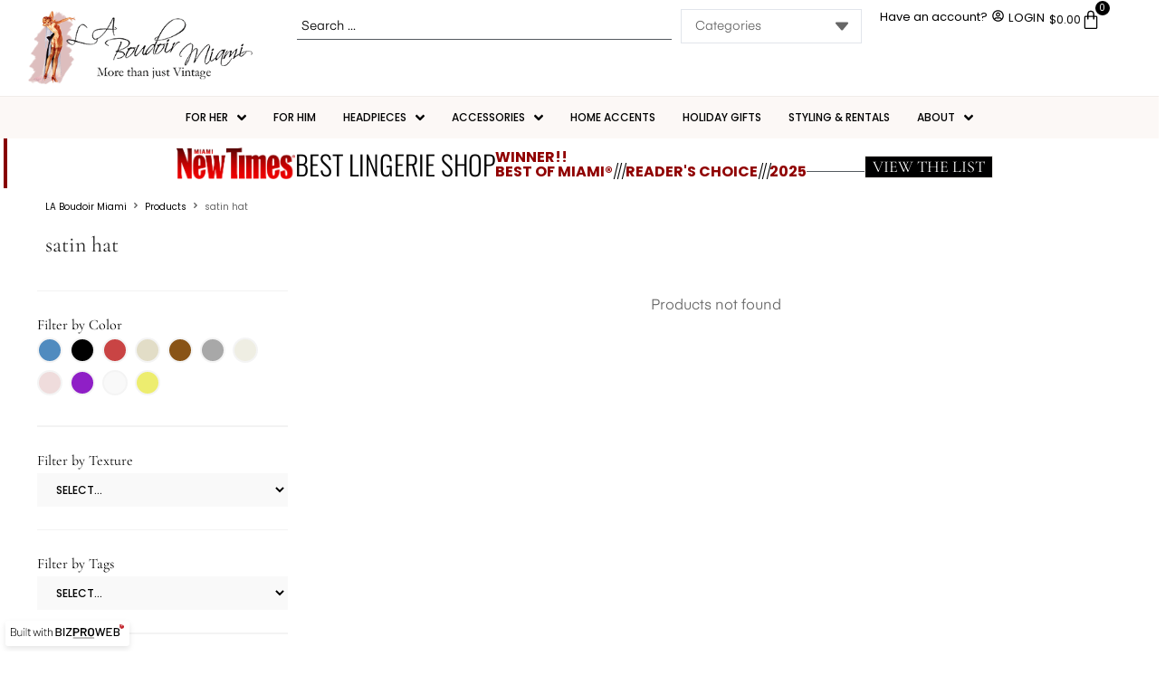

--- FILE ---
content_type: text/html; charset=UTF-8
request_url: https://laboudoirmiami.com/product-tag/satin-hat/
body_size: 44906
content:
<!doctype html><html lang="en-US"><head><meta charset="UTF-8"><meta name="viewport" content="width=device-width, initial-scale=1"><link rel="profile" href="https://gmpg.org/xfn/11"><title>satin hat | L.A. Boudoir Miami</title><meta name='robots' content='max-image-preview:large' /><style>img:is([sizes="auto" i],[sizes^="auto," i]){contain-intrinsic-size:3000px 1500px}</style><link rel='dns-prefetch' href='//fonts.googleapis.com' /><link rel='dns-prefetch' href='//fonts.gstatic.com' /><link rel='dns-prefetch' href='//ajax.googleapis.com' /><link rel='dns-prefetch' href='//apis.google.com' /><link rel='dns-prefetch' href='//google-analytics.com' /><link rel='dns-prefetch' href='//www.google-analytics.com' /><link rel='dns-prefetch' href='//ssl.google-analytics.com' /><link rel='dns-prefetch' href='//youtube.com' /><link rel='dns-prefetch' href='//s.gravatar.com' /><link rel="alternate" type="application/rss+xml" title="L.A. Boudoir Miami &raquo; Feed" href="https://laboudoirmiami.com/feed/" /><link rel="alternate" type="application/rss+xml" title="L.A. Boudoir Miami &raquo; Comments Feed" href="https://laboudoirmiami.com/comments/feed/" /><link rel="alternate" type="application/rss+xml" title="L.A. Boudoir Miami &raquo; satin hat Tag Feed" href="https://laboudoirmiami.com/product-tag/satin-hat/feed/" /><link rel='stylesheet' id='wp-block-library-css' href='https://laboudoirmiami.com/wp-includes/css/dist/block-library/style.min.css' media='all' /><link rel='stylesheet' id='jet-engine-frontend-css' href='https://laboudoirmiami.com/wp-content/plugins/jet-engine/assets/css/frontend.css' media='all' /><style id='global-styles-inline-css'>:root{--wp--preset--aspect-ratio--square:1;--wp--preset--aspect-ratio--4-3:4/3;--wp--preset--aspect-ratio--3-4:3/4;--wp--preset--aspect-ratio--3-2:3/2;--wp--preset--aspect-ratio--2-3:2/3;--wp--preset--aspect-ratio--16-9:16/9;--wp--preset--aspect-ratio--9-16:9/16;--wp--preset--color--black:#000000;--wp--preset--color--cyan-bluish-gray:#abb8c3;--wp--preset--color--white:#ffffff;--wp--preset--color--pale-pink:#f78da7;--wp--preset--color--vivid-red:#cf2e2e;--wp--preset--color--luminous-vivid-orange:#ff6900;--wp--preset--color--luminous-vivid-amber:#fcb900;--wp--preset--color--light-green-cyan:#7bdcb5;--wp--preset--color--vivid-green-cyan:#00d084;--wp--preset--color--pale-cyan-blue:#8ed1fc;--wp--preset--color--vivid-cyan-blue:#0693e3;--wp--preset--color--vivid-purple:#9b51e0;--wp--preset--gradient--vivid-cyan-blue-to-vivid-purple:linear-gradient(135deg,rgba(6,147,227,1) 0%,rgb(155,81,224) 100%);--wp--preset--gradient--light-green-cyan-to-vivid-green-cyan:linear-gradient(135deg,rgb(122,220,180) 0%,rgb(0,208,130) 100%);--wp--preset--gradient--luminous-vivid-amber-to-luminous-vivid-orange:linear-gradient(135deg,rgba(252,185,0,1) 0%,rgba(255,105,0,1) 100%);--wp--preset--gradient--luminous-vivid-orange-to-vivid-red:linear-gradient(135deg,rgba(255,105,0,1) 0%,rgb(207,46,46) 100%);--wp--preset--gradient--very-light-gray-to-cyan-bluish-gray:linear-gradient(135deg,rgb(238,238,238) 0%,rgb(169,184,195) 100%);--wp--preset--gradient--cool-to-warm-spectrum:linear-gradient(135deg,rgb(74,234,220) 0%,rgb(151,120,209) 20%,rgb(207,42,186) 40%,rgb(238,44,130) 60%,rgb(251,105,98) 80%,rgb(254,248,76) 100%);--wp--preset--gradient--blush-light-purple:linear-gradient(135deg,rgb(255,206,236) 0%,rgb(152,150,240) 100%);--wp--preset--gradient--blush-bordeaux:linear-gradient(135deg,rgb(254,205,165) 0%,rgb(254,45,45) 50%,rgb(107,0,62) 100%);--wp--preset--gradient--luminous-dusk:linear-gradient(135deg,rgb(255,203,112) 0%,rgb(199,81,192) 50%,rgb(65,88,208) 100%);--wp--preset--gradient--pale-ocean:linear-gradient(135deg,rgb(255,245,203) 0%,rgb(182,227,212) 50%,rgb(51,167,181) 100%);--wp--preset--gradient--electric-grass:linear-gradient(135deg,rgb(202,248,128) 0%,rgb(113,206,126) 100%);--wp--preset--gradient--midnight:linear-gradient(135deg,rgb(2,3,129) 0%,rgb(40,116,252) 100%);--wp--preset--font-size--small:13px;--wp--preset--font-size--medium:20px;--wp--preset--font-size--large:36px;--wp--preset--font-size--x-large:42px;--wp--preset--spacing--20:0.44rem;--wp--preset--spacing--30:0.67rem;--wp--preset--spacing--40:1rem;--wp--preset--spacing--50:1.5rem;--wp--preset--spacing--60:2.25rem;--wp--preset--spacing--70:3.38rem;--wp--preset--spacing--80:5.06rem;--wp--preset--shadow--natural:6px 6px 9px rgba(0,0,0,0.2);--wp--preset--shadow--deep:12px 12px 50px rgba(0,0,0,0.4);--wp--preset--shadow--sharp:6px 6px 0px rgba(0,0,0,0.2);--wp--preset--shadow--outlined:6px 6px 0px -3px rgba(255,255,255,1),6px 6px rgba(0,0,0,1);--wp--preset--shadow--crisp:6px 6px 0px rgba(0,0,0,1)}:root{--wp--style--global--content-size:800px;--wp--style--global--wide-size:1200px}:where(body){margin:0}.wp-site-blocks > .alignleft{float:left;margin-right:2em}.wp-site-blocks > .alignright{float:right;margin-left:2em}.wp-site-blocks > .aligncenter{justify-content:center;margin-left:auto;margin-right:auto}:where(.wp-site-blocks) > *{margin-block-start:24px;margin-block-end:0}:where(.wp-site-blocks) >:first-child{margin-block-start:0}:where(.wp-site-blocks) >:last-child{margin-block-end:0}:root{--wp--style--block-gap:24px}:root:where(.is-layout-flow) >:first-child{margin-block-start:0}:root:where(.is-layout-flow) >:last-child{margin-block-end:0}:root:where(.is-layout-flow) > *{margin-block-start:24px;margin-block-end:0}:root:where(.is-layout-constrained) >:first-child{margin-block-start:0}:root:where(.is-layout-constrained) >:last-child{margin-block-end:0}:root:where(.is-layout-constrained) > *{margin-block-start:24px;margin-block-end:0}:root:where(.is-layout-flex){gap:24px}:root:where(.is-layout-grid){gap:24px}.is-layout-flow > .alignleft{float:left;margin-inline-start:0;margin-inline-end:2em}.is-layout-flow > .alignright{float:right;margin-inline-start:2em;margin-inline-end:0}.is-layout-flow > .aligncenter{margin-left:auto !important;margin-right:auto !important}.is-layout-constrained > .alignleft{float:left;margin-inline-start:0;margin-inline-end:2em}.is-layout-constrained > .alignright{float:right;margin-inline-start:2em;margin-inline-end:0}.is-layout-constrained > .aligncenter{margin-left:auto !important;margin-right:auto !important}.is-layout-constrained >:where(:not(.alignleft):not(.alignright):not(.alignfull)){max-width:var(--wp--style--global--content-size);margin-left:auto !important;margin-right:auto !important}.is-layout-constrained > .alignwide{max-width:var(--wp--style--global--wide-size)}body .is-layout-flex{display:flex}.is-layout-flex{flex-wrap:wrap;align-items:center}.is-layout-flex >:is(*,div){margin:0}body .is-layout-grid{display:grid}.is-layout-grid >:is(*,div){margin:0}body{padding-top:0px;padding-right:0px;padding-bottom:0px;padding-left:0px}a:where(:not(.wp-element-button)){text-decoration:underline}:root:where(.wp-element-button,.wp-block-button__link){background-color:#32373c;border-width:0;color:#fff;font-family:inherit;font-size:inherit;line-height:inherit;padding:calc(0.667em + 2px) calc(1.333em + 2px);text-decoration:none}.has-black-color{color:var(--wp--preset--color--black) !important}.has-cyan-bluish-gray-color{color:var(--wp--preset--color--cyan-bluish-gray) !important}.has-white-color{color:var(--wp--preset--color--white) !important}.has-pale-pink-color{color:var(--wp--preset--color--pale-pink) !important}.has-vivid-red-color{color:var(--wp--preset--color--vivid-red) !important}.has-luminous-vivid-orange-color{color:var(--wp--preset--color--luminous-vivid-orange) !important}.has-luminous-vivid-amber-color{color:var(--wp--preset--color--luminous-vivid-amber) !important}.has-light-green-cyan-color{color:var(--wp--preset--color--light-green-cyan) !important}.has-vivid-green-cyan-color{color:var(--wp--preset--color--vivid-green-cyan) !important}.has-pale-cyan-blue-color{color:var(--wp--preset--color--pale-cyan-blue) !important}.has-vivid-cyan-blue-color{color:var(--wp--preset--color--vivid-cyan-blue) !important}.has-vivid-purple-color{color:var(--wp--preset--color--vivid-purple) !important}.has-black-background-color{background-color:var(--wp--preset--color--black) !important}.has-cyan-bluish-gray-background-color{background-color:var(--wp--preset--color--cyan-bluish-gray) !important}.has-white-background-color{background-color:var(--wp--preset--color--white) !important}.has-pale-pink-background-color{background-color:var(--wp--preset--color--pale-pink) !important}.has-vivid-red-background-color{background-color:var(--wp--preset--color--vivid-red) !important}.has-luminous-vivid-orange-background-color{background-color:var(--wp--preset--color--luminous-vivid-orange) !important}.has-luminous-vivid-amber-background-color{background-color:var(--wp--preset--color--luminous-vivid-amber) !important}.has-light-green-cyan-background-color{background-color:var(--wp--preset--color--light-green-cyan) !important}.has-vivid-green-cyan-background-color{background-color:var(--wp--preset--color--vivid-green-cyan) !important}.has-pale-cyan-blue-background-color{background-color:var(--wp--preset--color--pale-cyan-blue) !important}.has-vivid-cyan-blue-background-color{background-color:var(--wp--preset--color--vivid-cyan-blue) !important}.has-vivid-purple-background-color{background-color:var(--wp--preset--color--vivid-purple) !important}.has-black-border-color{border-color:var(--wp--preset--color--black) !important}.has-cyan-bluish-gray-border-color{border-color:var(--wp--preset--color--cyan-bluish-gray) !important}.has-white-border-color{border-color:var(--wp--preset--color--white) !important}.has-pale-pink-border-color{border-color:var(--wp--preset--color--pale-pink) !important}.has-vivid-red-border-color{border-color:var(--wp--preset--color--vivid-red) !important}.has-luminous-vivid-orange-border-color{border-color:var(--wp--preset--color--luminous-vivid-orange) !important}.has-luminous-vivid-amber-border-color{border-color:var(--wp--preset--color--luminous-vivid-amber) !important}.has-light-green-cyan-border-color{border-color:var(--wp--preset--color--light-green-cyan) !important}.has-vivid-green-cyan-border-color{border-color:var(--wp--preset--color--vivid-green-cyan) !important}.has-pale-cyan-blue-border-color{border-color:var(--wp--preset--color--pale-cyan-blue) !important}.has-vivid-cyan-blue-border-color{border-color:var(--wp--preset--color--vivid-cyan-blue) !important}.has-vivid-purple-border-color{border-color:var(--wp--preset--color--vivid-purple) !important}.has-vivid-cyan-blue-to-vivid-purple-gradient-background{background:var(--wp--preset--gradient--vivid-cyan-blue-to-vivid-purple) !important}.has-light-green-cyan-to-vivid-green-cyan-gradient-background{background:var(--wp--preset--gradient--light-green-cyan-to-vivid-green-cyan) !important}.has-luminous-vivid-amber-to-luminous-vivid-orange-gradient-background{background:var(--wp--preset--gradient--luminous-vivid-amber-to-luminous-vivid-orange) !important}.has-luminous-vivid-orange-to-vivid-red-gradient-background{background:var(--wp--preset--gradient--luminous-vivid-orange-to-vivid-red) !important}.has-very-light-gray-to-cyan-bluish-gray-gradient-background{background:var(--wp--preset--gradient--very-light-gray-to-cyan-bluish-gray) !important}.has-cool-to-warm-spectrum-gradient-background{background:var(--wp--preset--gradient--cool-to-warm-spectrum) !important}.has-blush-light-purple-gradient-background{background:var(--wp--preset--gradient--blush-light-purple) !important}.has-blush-bordeaux-gradient-background{background:var(--wp--preset--gradient--blush-bordeaux) !important}.has-luminous-dusk-gradient-background{background:var(--wp--preset--gradient--luminous-dusk) !important}.has-pale-ocean-gradient-background{background:var(--wp--preset--gradient--pale-ocean) !important}.has-electric-grass-gradient-background{background:var(--wp--preset--gradient--electric-grass) !important}.has-midnight-gradient-background{background:var(--wp--preset--gradient--midnight) !important}.has-small-font-size{font-size:var(--wp--preset--font-size--small) !important}.has-medium-font-size{font-size:var(--wp--preset--font-size--medium) !important}.has-large-font-size{font-size:var(--wp--preset--font-size--large) !important}.has-x-large-font-size{font-size:var(--wp--preset--font-size--x-large) !important}:root:where(.wp-block-pullquote){font-size:1.5em;line-height:1.6}</style><link rel='stylesheet' id='woocommerce-layout-css' href='https://laboudoirmiami.com/wp-content/plugins/woocommerce/assets/css/woocommerce-layout.css' media='all' /><link rel='stylesheet' id='woocommerce-smallscreen-css' href='https://laboudoirmiami.com/wp-content/plugins/woocommerce/assets/css/woocommerce-smallscreen.css' media='only screen and (max-width: 768px)' /><link rel='stylesheet' id='woocommerce-general-css' href='https://laboudoirmiami.com/wp-content/plugins/woocommerce/assets/css/woocommerce.css' media='all' /><style id='woocommerce-inline-inline-css'>.woocommerce form .form-row .required{visibility:visible}</style><link rel='stylesheet' id='brands-styles-css' href='https://laboudoirmiami.com/wp-content/plugins/woocommerce/assets/css/brands.css' media='all' /><link rel='stylesheet' id='hello-elementor-theme-style-css' href='https://laboudoirmiami.com/wp-content/themes/hello-elementor/assets/css/theme.css' media='all' /><link rel='stylesheet' id='hello-elementor-child-style-css' href='https://laboudoirmiami.com/wp-content/themes/prosite/style.css' media='all' /><link rel='stylesheet' id='hello-elementor-css' href='https://laboudoirmiami.com/wp-content/themes/hello-elementor/assets/css/reset.css' media='all' /><link rel='stylesheet' id='hello-elementor-header-footer-css' href='https://laboudoirmiami.com/wp-content/themes/hello-elementor/assets/css/header-footer.css' media='all' /><link rel='stylesheet' id='elementor-frontend-css' href='https://laboudoirmiami.com/wp-content/plugins/elementor/assets/css/frontend.min.css' media='all' /><link rel='stylesheet' id='elementor-post-14633-css' href='https://laboudoirmiami.com/wp-content/uploads/sites/13/elementor/css/post-14633.css' media='all' /><link rel='stylesheet' id='mediaelement-css' href='https://laboudoirmiami.com/wp-includes/js/mediaelement/mediaelementplayer-legacy.min.css' media='all' /><link rel='stylesheet' id='photoswipe-css' href='https://laboudoirmiami.com/wp-content/plugins/woocommerce/assets/css/photoswipe/photoswipe.min.css' media='all' /><link rel='stylesheet' id='photoswipe-default-skin-css' href='https://laboudoirmiami.com/wp-content/plugins/woocommerce/assets/css/photoswipe/default-skin/default-skin.min.css' media='all' /><link rel='stylesheet' id='jet-gallery-frontend-css' href='https://laboudoirmiami.com/wp-content/plugins/jet-woo-product-gallery/assets/css/frontend.css' media='all' /><link rel='stylesheet' id='jet-gallery-widget-gallery-anchor-nav-css' href='https://laboudoirmiami.com/wp-content/plugins/jet-woo-product-gallery/assets/css/widgets/gallery-anchor-nav.css' media='all' /><link rel='stylesheet' id='jet-gallery-widget-gallery-grid-css' href='https://laboudoirmiami.com/wp-content/plugins/jet-woo-product-gallery/assets/css/widgets/gallery-grid.css' media='all' /><link rel='stylesheet' id='jet-gallery-widget-gallery-modern-css' href='https://laboudoirmiami.com/wp-content/plugins/jet-woo-product-gallery/assets/css/widgets/gallery-modern.css' media='all' /><link rel='stylesheet' id='jet-gallery-widget-gallery-slider-css' href='https://laboudoirmiami.com/wp-content/plugins/jet-woo-product-gallery/assets/css/widgets/gallery-slider.css' media='all' /><link rel='stylesheet' id='widget-image-css' href='https://laboudoirmiami.com/wp-content/plugins/elementor/assets/css/widget-image.min.css' media='all' /><link rel='stylesheet' id='widget-woocommerce-menu-cart-css' href='https://laboudoirmiami.com/wp-content/plugins/elementor-pro/assets/css/widget-woocommerce-menu-cart.min.css' media='all' /><link rel='stylesheet' id='widget-spacer-css' href='https://laboudoirmiami.com/wp-content/plugins/elementor/assets/css/widget-spacer.min.css' media='all' /><link rel='stylesheet' id='widget-nav-menu-css' href='https://laboudoirmiami.com/wp-content/plugins/elementor-pro/assets/css/widget-nav-menu.min.css' media='all' /><link rel='stylesheet' id='widget-divider-css' href='https://laboudoirmiami.com/wp-content/plugins/elementor/assets/css/widget-divider.min.css' media='all' /><link rel='stylesheet' id='e-animation-slideInLeft-css' href='https://laboudoirmiami.com/wp-content/plugins/elementor/assets/lib/animations/styles/slideInLeft.min.css' media='all' /><link rel='stylesheet' id='widget-off-canvas-css' href='https://laboudoirmiami.com/wp-content/plugins/elementor-pro/assets/css/widget-off-canvas.min.css' media='all' /><link rel='stylesheet' id='e-sticky-css' href='https://laboudoirmiami.com/wp-content/plugins/elementor-pro/assets/css/modules/sticky.min.css' media='all' /><link rel='stylesheet' id='widget-heading-css' href='https://laboudoirmiami.com/wp-content/plugins/elementor/assets/css/widget-heading.min.css' media='all' /><link rel='stylesheet' id='jet-elements-css' href='https://laboudoirmiami.com/wp-content/plugins/jet-elements/assets/css/jet-elements.css' media='all' /><link rel='stylesheet' id='jet-instagram-gallery-css' href='https://laboudoirmiami.com/wp-content/plugins/jet-elements/assets/css/addons/jet-instagram-gallery.css' media='all' /><link rel='stylesheet' id='jet-instagram-gallery-skin-css' href='https://laboudoirmiami.com/wp-content/plugins/jet-elements/assets/css/skin/jet-instagram-gallery.css' media='all' /><link rel='stylesheet' id='widget-icon-list-css' href='https://laboudoirmiami.com/wp-content/plugins/elementor/assets/css/widget-icon-list.min.css' media='all' /><link rel='stylesheet' id='e-animation-shrink-css' href='https://laboudoirmiami.com/wp-content/plugins/elementor/assets/lib/animations/styles/e-animation-shrink.min.css' media='all' /><link rel='stylesheet' id='widget-social-icons-css' href='https://laboudoirmiami.com/wp-content/plugins/elementor/assets/css/widget-social-icons.min.css' media='all' /><link rel='stylesheet' id='e-apple-webkit-css' href='https://laboudoirmiami.com/wp-content/plugins/elementor/assets/css/conditionals/apple-webkit.min.css' media='all' /><link rel='stylesheet' id='e-animation-fadeIn-css' href='https://laboudoirmiami.com/wp-content/plugins/elementor/assets/lib/animations/styles/fadeIn.min.css' media='all' /><link rel='stylesheet' id='e-popup-css' href='https://laboudoirmiami.com/wp-content/plugins/elementor-pro/assets/css/conditionals/popup.min.css' media='all' /><link rel='stylesheet' id='jet-blocks-css' href='https://laboudoirmiami.com/wp-content/uploads/sites/13/elementor/css/custom-jet-blocks.css' media='all' /><link rel='stylesheet' id='jet-tricks-frontend-css' href='https://laboudoirmiami.com/wp-content/plugins/jet-tricks/assets/css/jet-tricks-frontend.css' media='all' /><link rel='stylesheet' id='elementor-post-14893-css' href='https://laboudoirmiami.com/wp-content/uploads/sites/13/elementor/css/post-14893.css' media='all' /><link rel='stylesheet' id='jet-woo-builder-css' href='https://laboudoirmiami.com/wp-content/plugins/jet-woo-builder/assets/css/frontend.css' media='all' /><style id='jet-woo-builder-inline-css'>@font-face{font-family:"WooCommerce";font-weight:normal;font-style:normal;src:url("https://laboudoirmiami.com/wp-content/plugins/woocommerce/assets/fonts/WooCommerce.eot");src:url("https://laboudoirmiami.com/wp-content/plugins/woocommerce/assets/fonts/WooCommerce.eot?#iefix") format("embedded-opentype"),url("https://laboudoirmiami.com/wp-content/plugins/woocommerce/assets/fonts/WooCommerce.woff") format("woff"),url("https://laboudoirmiami.com/wp-content/plugins/woocommerce/assets/fonts/WooCommerce.ttf") format("truetype"),url("https://laboudoirmiami.com/wp-content/plugins/woocommerce/assets/fonts/WooCommerce.svg#WooCommerce") format("svg")}</style><link rel='stylesheet' id='swiper-css' href='https://laboudoirmiami.com/wp-content/plugins/elementor/assets/lib/swiper/v8/css/swiper.min.css' media='all' /><link rel='stylesheet' id='e-swiper-css' href='https://laboudoirmiami.com/wp-content/plugins/elementor/assets/css/conditionals/e-swiper.min.css' media='all' /><link rel='stylesheet' id='jet-woo-builder-frontend-font-css' href='https://laboudoirmiami.com/wp-content/plugins/jet-woo-builder/assets/css/lib/jetwoobuilder-frontend-font/css/jetwoobuilder-frontend-font.css' media='all' /><link rel='stylesheet' id='elementor-post-9862-css' href='https://laboudoirmiami.com/wp-content/uploads/sites/13/elementor/css/post-9862.css' media='all' /><link rel='stylesheet' id='elementor-post-23970-css' href='https://laboudoirmiami.com/wp-content/uploads/sites/13/elementor/css/post-23970.css' media='all' /><link rel='stylesheet' id='elementor-post-19644-css' href='https://laboudoirmiami.com/wp-content/uploads/sites/13/elementor/css/post-19644.css' media='all' /><link rel='stylesheet' id='jquery-chosen-css' href='https://laboudoirmiami.com/wp-content/plugins/jet-search/assets/lib/chosen/chosen.min.css' media='all' /><link rel='stylesheet' id='jet-search-css' href='https://laboudoirmiami.com/wp-content/plugins/jet-search/assets/css/jet-search.css' media='all' /><link rel='stylesheet' id='woo_discount_pro_style-css' href='https://laboudoirmiami.com/wp-content/plugins/woo-discount-rules-pro/Assets/Css/awdr_style.css' media='all' /><link rel='stylesheet' id='elementor-gf-local-poppins-css' href='https://laboudoirmiami.com/wp-content/uploads/sites/13/elementor/google-fonts/css/poppins.css' media='all' /><link rel='stylesheet' id='elementor-gf-local-cormorantgaramond-css' href='https://laboudoirmiami.com/wp-content/uploads/sites/13/elementor/google-fonts/css/cormorantgaramond.css' media='all' /><link rel='stylesheet' id='elementor-gf-local-oswald-css' href='https://laboudoirmiami.com/wp-content/uploads/sites/13/elementor/google-fonts/css/oswald.css' media='all' /><script src="https://laboudoirmiami.com/wp-includes/js/jquery/jquery.min.js" id="jquery-core-js"></script><script src="https://laboudoirmiami.com/wp-includes/js/jquery/jquery-migrate.min.js" id="jquery-migrate-js"></script><script src="https://laboudoirmiami.com/wp-includes/js/imagesloaded.min.js" id="imagesLoaded-js"></script><script src="https://laboudoirmiami.com/wp-content/plugins/woocommerce/assets/js/jquery-blockui/jquery.blockUI.min.js" id="wc-jquery-blockui-js" defer data-wp-strategy="defer"></script><script id="wc-add-to-cart-js-extra">
var wc_add_to_cart_params = {"ajax_url":"https:\/\/laboudoirmiami.com\/wp-admin\/admin-ajax.php","wc_ajax_url":"\/?wc-ajax=%%endpoint%%","i18n_view_cart":"View cart","cart_url":"https:\/\/laboudoirmiami.com\/cart\/","is_cart":"","cart_redirect_after_add":"yes"};
</script><script src="https://laboudoirmiami.com/wp-content/plugins/woocommerce/assets/js/frontend/add-to-cart.min.js" id="wc-add-to-cart-js" defer data-wp-strategy="defer"></script><script src="https://laboudoirmiami.com/wp-content/plugins/woocommerce/assets/js/js-cookie/js.cookie.min.js" id="wc-js-cookie-js" defer data-wp-strategy="defer"></script><script id="woocommerce-js-extra">
var woocommerce_params = {"ajax_url":"https:\/\/laboudoirmiami.com\/wp-admin\/admin-ajax.php","wc_ajax_url":"\/?wc-ajax=%%endpoint%%","i18n_password_show":"Show password","i18n_password_hide":"Hide password"};
</script><script src="https://laboudoirmiami.com/wp-content/plugins/woocommerce/assets/js/frontend/woocommerce.min.js" id="woocommerce-js" defer data-wp-strategy="defer"></script><script id="wc-cart-fragments-js-extra">
var wc_cart_fragments_params = {"ajax_url":"https:\/\/laboudoirmiami.com\/wp-admin\/admin-ajax.php","wc_ajax_url":"\/?wc-ajax=%%endpoint%%","cart_hash_key":"wc_cart_hash_2dd786b37e58b821c1f6793cd7c6917b","fragment_name":"wc_fragments_2dd786b37e58b821c1f6793cd7c6917b","request_timeout":"5000"};
</script><script src="https://laboudoirmiami.com/wp-content/plugins/woocommerce/assets/js/frontend/cart-fragments.min.js" id="wc-cart-fragments-js" defer data-wp-strategy="defer"></script><link rel="https://api.w.org/" href="https://laboudoirmiami.com/wp-json/" /><link rel="alternate" title="JSON" type="application/json" href="https://laboudoirmiami.com/wp-json/wp/v2/product_tag/3369" /><link rel="EditURI" type="application/rsd+xml" title="RSD" href="https://laboudoirmiami.com/xmlrpc.php?rsd" /><noscript><style>.woocommerce-product-gallery{opacity:1 !important}</style></noscript><script async src="https://www.googletagmanager.com/gtag/js?id=G-J8TZ5SQ19Q&l=beehiveDataLayer"></script><script>
window.beehiveDataLayer = window.beehiveDataLayer || [];
function beehive_ga() {beehiveDataLayer.push(arguments);}
beehive_ga('js', new Date())
beehive_ga('config', 'G-J8TZ5SQ19Q', {
'anonymize_ip': false,
'allow_google_signals': true,
})
beehive_ga('config', 'G-YP56N6G80G', {
'anonymize_ip': false,
'allow_google_signals': false,
})
</script><script async src="https://www.googletagmanager.com/gtag/js?id=G-J8TZ5SQ19Q"></script><script>
window.dataLayer = window.dataLayer || [];
function gtag(){dataLayer.push(arguments);}
gtag('js', new Date());
gtag('config', 'G-J8TZ5SQ19Q');
</script><link rel="canonical" href="https://laboudoirmiami.com/product-tag/satin-hat/" /><script type="application/ld+json">{"@context":"https:\/\/schema.org","@graph":[{"@type":"Organization","@id":"https:\/\/laboudoirmiami.com\/#schema-publishing-organization","url":"https:\/\/laboudoirmiami.com","name":"L.A. Boudoir Miami","logo":{"@type":"ImageObject","@id":"https:\/\/laboudoirmiami.com\/#schema-organization-logo","url":"https:\/\/s3.amazonaws.com\/bizproweb-b01\/content\/uploads\/sites\/13\/2014\/06\/09135156\/lab-logo-web.png","height":60,"width":60}},{"@type":"WebSite","@id":"https:\/\/laboudoirmiami.com\/#schema-website","url":"https:\/\/laboudoirmiami.com","name":"L.A. Boudoir Miami","encoding":"UTF-8","potentialAction":{"@type":"SearchAction","target":"https:\/\/laboudoirmiami.com\/search\/{search_term_string}\/","query-input":"required name=search_term_string"},"image":{"@type":"ImageObject","@id":"https:\/\/laboudoirmiami.com\/#schema-site-logo","url":"https:\/\/bizproweb-b01.s3.amazonaws.com\/content\/uploads\/sites\/13\/2014\/06\/09135156\/lab-logo-web.png","height":120,"width":350}},{"@type":"CollectionPage","@id":"https:\/\/laboudoirmiami.com\/product-tag\/satin-hat\/#schema-webpage","isPartOf":{"@id":"https:\/\/laboudoirmiami.com\/#schema-website"},"publisher":{"@id":"https:\/\/laboudoirmiami.com\/#schema-publishing-organization"},"url":"https:\/\/laboudoirmiami.com\/product-tag\/satin-hat\/"},{"@type":"BreadcrumbList","@id":"https:\/\/laboudoirmiami.com\/product-tag\/satin-hat?product_tag=satin-hat\/#breadcrumb","itemListElement":[{"@type":"ListItem","position":1,"name":"Home","item":"https:\/\/laboudoirmiami.com"},{"@type":"ListItem","position":2,"name":"Shop","item":"https:\/\/laboudoirmiami.com\/shop\/"},{"@type":"ListItem","position":3,"name":"satin hat"}]}]}</script><meta property="og:type" content="object" /><meta property="og:url" content="https://laboudoirmiami.com/product-tag/satin-hat/" /><meta property="og:title" content="satin hat | L.A. Boudoir Miami" /><meta name="twitter:card" content="summary" /><meta name="twitter:site" content="BoudoirMiami" /><meta name="twitter:title" content="satin hat | L.A. Boudoir Miami" /><meta name="p:domain_verify" content="795063c911a845bfa0e769b880cb8137" /><style>.e-con.e-parent:nth-of-type(n+4):not(.e-lazyloaded):not(.e-no-lazyload),.e-con.e-parent:nth-of-type(n+4):not(.e-lazyloaded):not(.e-no-lazyload) *{background-image:none !important}@media screen and (max-height:1024px){.e-con.e-parent:nth-of-type(n+3):not(.e-lazyloaded):not(.e-no-lazyload),.e-con.e-parent:nth-of-type(n+3):not(.e-lazyloaded):not(.e-no-lazyload) *{background-image:none !important}}@media screen and (max-height:640px){.e-con.e-parent:nth-of-type(n+2):not(.e-lazyloaded):not(.e-no-lazyload),.e-con.e-parent:nth-of-type(n+2):not(.e-lazyloaded):not(.e-no-lazyload) *{background-image:none !important}}</style><script src="https://kit.fontawesome.com/31f6936cd6.js" crossorigin="anonymous"></script><script>
!function(f,b,e,v,n,t,s)
{if(f.fbq)return;n=f.fbq=function(){n.callMethod?
n.callMethod.apply(n,arguments):n.queue.push(arguments)};
if(!f._fbq)f._fbq=n;n.push=n;n.loaded=!0;n.version='2.0';
n.queue=[];t=b.createElement(e);t.async=!0;
t.src=v;s=b.getElementsByTagName(e)[0];
s.parentNode.insertBefore(t,s)}(window, document,'script',
'https://connect.facebook.net/en_US/fbevents.js');
fbq('init', '1171056028206033');
fbq('track', 'PageView');
</script><noscript></noscript><link rel="icon" href="https://bizproweb-b01.s3.amazonaws.com/content/uploads/sites/13/2014/06/09135156/favicon.png" sizes="32x32" /><link rel="icon" href="https://bizproweb-b01.s3.amazonaws.com/content/uploads/sites/13/2014/06/09135156/favicon.png" sizes="192x192" /><link rel="apple-touch-icon" href="https://bizproweb-b01.s3.amazonaws.com/content/uploads/sites/13/2014/06/09135156/favicon.png" /><meta name="msapplication-TileImage" content="https://bizproweb-b01.s3.amazonaws.com/content/uploads/sites/13/2014/06/09135156/favicon.png" /></head><body class="archive tax-product_tag term-satin-hat term-3369 wp-embed-responsive wp-theme-hello-elementor wp-child-theme-prosite theme-hello-elementor woocommerce woocommerce-page woocommerce-no-js hello-elementor-default elementor-default elementor-kit-14633"><a class="skip-link screen-reader-text" href="#content">Skip to content</a><header data-elementor-type="header" data-elementor-id="14893" class="elementor elementor-14893 elementor-location-header" data-elementor-post-type="elementor_library"><div class="elementor-element elementor-element-e94d8a1 e-con-full e-flex e-con e-parent" data-id="e94d8a1" data-element_type="container" data-settings="{&quot;jet_parallax_layout_list&quot;:[]}"><div class="elementor-element elementor-element-f1abc7a e-con-full e-flex e-con e-child" data-id="f1abc7a" data-element_type="container" data-settings="{&quot;jet_parallax_layout_list&quot;:[]}"><div class="elementor-element elementor-element-8b9bcb9 elementor-widget elementor-widget-image" data-id="8b9bcb9" data-element_type="widget" data-widget_type="image.default"><a href="https://laboudoirmiami.com"><img width="350" height="120" src="https://bizproweb-b01.s3.amazonaws.com/content/uploads/sites/13/2014/06/09135156/lab-logo-web.png" class="attachment-full size-full wp-image-285" alt="LA Boudoir Miami - Vintage Clothing Boutique" /></a></div></div><div class="elementor-element elementor-element-806c0a6 elementor-hidden-mobile e-con-full e-flex e-con e-child" data-id="806c0a6" data-element_type="container" data-settings="{&quot;jet_parallax_layout_list&quot;:[]}"><div class="elementor-element elementor-element-26f2349 elementor-widget elementor-widget-jet-ajax-search" data-id="26f2349" data-element_type="widget" data-settings="{&quot;results_area_columns&quot;:1}" data-widget_type="jet-ajax-search.default"><div class="elementor-widget-container"><div class="elementor-jet-ajax-search jet-search"><div class="jet_search_listing_grid_hidden_template" style="display: none;"></div><div class="jet-ajax-search jet-ajax-search--mobile-skin" data-settings="{&quot;symbols_for_start_searching&quot;:2,&quot;search_by_empty_value&quot;:&quot;&quot;,&quot;submit_on_enter&quot;:&quot;&quot;,&quot;search_source&quot;:[&quot;product&quot;],&quot;search_logging&quot;:&quot;&quot;,&quot;search_results_url&quot;:&quot;&quot;,&quot;search_taxonomy&quot;:&quot;product_cat&quot;,&quot;include_terms_ids&quot;:[],&quot;exclude_terms_ids&quot;:[],&quot;exclude_posts_ids&quot;:[],&quot;custom_fields_source&quot;:&quot;&quot;,&quot;limit_query&quot;:&quot;6&quot;,&quot;limit_query_tablet&quot;:&quot;&quot;,&quot;limit_query_mobile&quot;:&quot;&quot;,&quot;limit_query_in_result_area&quot;:25,&quot;results_order_by&quot;:&quot;relevance&quot;,&quot;results_order&quot;:&quot;asc&quot;,&quot;sentence&quot;:&quot;&quot;,&quot;search_in_taxonomy&quot;:&quot;&quot;,&quot;search_in_taxonomy_source&quot;:&quot;&quot;,&quot;results_area_width_by&quot;:&quot;fields_holder&quot;,&quot;results_area_custom_width&quot;:&quot;&quot;,&quot;results_area_custom_position&quot;:&quot;&quot;,&quot;results_area_columns&quot;:1,&quot;results_area_columns_tablet&quot;:&quot;&quot;,&quot;results_area_columns_mobile&quot;:&quot;&quot;,&quot;results_area_columns_mobile_portrait&quot;:&quot;&quot;,&quot;thumbnail_visible&quot;:&quot;yes&quot;,&quot;thumbnail_size&quot;:&quot;thumbnail&quot;,&quot;thumbnail_placeholder&quot;:{&quot;url&quot;:&quot;https:\/\/laboudoirmiami.com\/wp-content\/plugins\/elementor\/assets\/images\/placeholder.png&quot;,&quot;id&quot;:&quot;&quot;,&quot;size&quot;:&quot;&quot;},&quot;post_content_source&quot;:&quot;content&quot;,&quot;post_content_custom_field_key&quot;:&quot;&quot;,&quot;post_content_length&quot;:30,&quot;show_product_price&quot;:&quot;yes&quot;,&quot;show_product_rating&quot;:&quot;&quot;,&quot;show_add_to_cart&quot;:&quot;&quot;,&quot;show_result_new_tab&quot;:&quot;&quot;,&quot;highlight_searched_text&quot;:&quot;&quot;,&quot;listing_id&quot;:&quot;&quot;,&quot;bullet_pagination&quot;:&quot;&quot;,&quot;number_pagination&quot;:&quot;&quot;,&quot;navigation_arrows&quot;:&quot;in_header&quot;,&quot;navigation_arrows_type&quot;:&quot;angle&quot;,&quot;show_title_related_meta&quot;:&quot;&quot;,&quot;meta_title_related_position&quot;:&quot;&quot;,&quot;title_related_meta&quot;:&quot;&quot;,&quot;show_content_related_meta&quot;:&quot;&quot;,&quot;meta_content_related_position&quot;:&quot;&quot;,&quot;content_related_meta&quot;:&quot;&quot;,&quot;negative_search&quot;:&quot;Sorry, but nothing matched your search terms.&quot;,&quot;server_error&quot;:&quot;Sorry, but we cannot handle your search query now. Please, try again later!&quot;,&quot;show_search_suggestions&quot;:&quot;&quot;,&quot;search_suggestions_position&quot;:&quot;&quot;,&quot;search_suggestions_source&quot;:&quot;&quot;,&quot;search_suggestions_limits&quot;:&quot;&quot;,&quot;search_suggestions_item_title_length&quot;:&quot;&quot;,&quot;catalog_visibility&quot;:&quot;&quot;,&quot;search_source_terms&quot;:&quot;&quot;,&quot;search_source_terms_title&quot;:&quot;&quot;,&quot;search_source_terms_icon&quot;:&quot;&quot;,&quot;search_source_terms_limit&quot;:&quot;&quot;,&quot;search_source_terms_listing_id&quot;:&quot;&quot;,&quot;search_source_terms_taxonomy&quot;:&quot;&quot;,&quot;search_source_users&quot;:&quot;&quot;,&quot;search_source_users_title&quot;:&quot;&quot;,&quot;search_source_users_icon&quot;:&quot;&quot;,&quot;search_source_users_limit&quot;:&quot;&quot;,&quot;search_source_users_listing_id&quot;:&quot;&quot;}"><form class="jet-ajax-search__form" method="get" action="https://laboudoirmiami.com/" role="search" target=""><div class="jet-ajax-search__fields-holder"><div class="jet-ajax-search__field-wrapper"><label for="search-input-26f2349" class="screen-reader-text">Search ...</label><input id="search-input-26f2349" class="jet-ajax-search__field" type="search" placeholder="Search ..." value="" name="s" autocomplete="off" /><input type="hidden" value="{&quot;search_source&quot;:&quot;product&quot;,&quot;search_taxonomy&quot;:&quot;product_cat&quot;}" name="jet_ajax_search_settings" /><input type="hidden" value="product" name="post_type" /></div><div class="jet-ajax-search__categories"><select name="jet_ajax_search_categories" data-placeholder="Categories" id='jet_ajax_search_categories_26f2349' class='jet-ajax-search__categories-select'><option value='0' selected='selected'>Categories</option><option class="level-0" value="2703">Children</option><option class="level-0" value="146">For her</option><option class="level-1" value="1067">&nbsp;&nbsp;&nbsp;1920&#8217;s Dresses</option><option class="level-1" value="361">&nbsp;&nbsp;&nbsp;1990&#8217;s-present</option><option class="level-1" value="1068">&nbsp;&nbsp;&nbsp;30&#8217;s/40&#8217;s/50&#8217;s Dresses</option><option class="level-1" value="1069">&nbsp;&nbsp;&nbsp;60&#8217;s/70&#8217;s/80&#8217;s Dresses</option><option class="level-1" value="152">&nbsp;&nbsp;&nbsp;Accessories</option><option class="level-1" value="360">&nbsp;&nbsp;&nbsp;Bridal Gowns</option><option class="level-1" value="1072">&nbsp;&nbsp;&nbsp;Bridal Lingerie</option><option class="level-1" value="1073">&nbsp;&nbsp;&nbsp;Coats</option><option class="level-1" value="1070">&nbsp;&nbsp;&nbsp;Jackets/Sweaters (Women)</option><option class="level-1" value="372">&nbsp;&nbsp;&nbsp;Romper/Swimswear</option><option class="level-1" value="1071">&nbsp;&nbsp;&nbsp;Separates (Women)</option><option class="level-1" value="948">&nbsp;&nbsp;&nbsp;Valentines Day Gifts</option><option class="level-0" value="147">For him</option><option class="level-1" value="153">&nbsp;&nbsp;&nbsp;Accessories</option><option class="level-0" value="662">Halloween Costumes</option><option class="level-0" value="1075">Hats</option><option class="level-0" value="880">Holiday Gifts</option><option class="level-0" value="95">Home Accents</option><option class="level-0" value="88">Jewelry</option><option class="level-0" value="99">Purses &amp; Clutches</option><option class="level-0" value="15">Women</option><option class="level-1" value="19">&nbsp;&nbsp;&nbsp;Headpieces</option><option class="level-1" value="16">&nbsp;&nbsp;&nbsp;Lingerie</option></select><i class="jet-ajax-search__categories-select-icon"><svg xmlns="http://www.w3.org/2000/svg" shape-rendering="geometricPrecision" text-rendering="geometricPrecision" image-rendering="optimizeQuality" fill-rule="evenodd" clip-rule="evenodd" viewBox="0 0 512 336.36"><path fill-rule="nonzero" d="M42.47.01 469.5 0C492.96 0 512 19.04 512 42.5c0 11.07-4.23 21.15-11.17 28.72L294.18 320.97c-14.93 18.06-41.7 20.58-59.76 5.65-1.8-1.49-3.46-3.12-4.97-4.83L10.43 70.39C-4.97 52.71-3.1 25.86 14.58 10.47 22.63 3.46 32.57.02 42.47.01z"/></svg></i></div></div></form><div class="jet-ajax-search__results-area" ><div class="jet-ajax-search__results-holder"><div class="jet-ajax-search__results-header"><button class="jet-ajax-search__results-count"><span></span> Results</button><div class="jet-ajax-search__navigation-holder"></div></div><div class="jet-ajax-search__results-list results-area-col-desk-1 results-area-col-tablet- results-area-col-mobile- results-area-col-mobile-portrait-1" ><div class="jet-ajax-search__results-list-inner "></div></div><div class="jet-ajax-search__results-footer"><div class="jet-ajax-search__navigation-holder"></div></div></div><div class="jet-ajax-search__message"></div><div class="jet-ajax-search__spinner-holder"><div class="jet-ajax-search__spinner"><div class="rect rect-1"></div><div class="rect rect-2"></div><div class="rect rect-3"></div><div class="rect rect-4"></div><div class="rect rect-5"></div></div></div></div></div></div></div></div></div><div class="elementor-element elementor-element-67b9943 e-con-full e-flex e-con e-child" data-id="67b9943" data-element_type="container" data-settings="{&quot;jet_parallax_layout_list&quot;:[]}"><div class="elementor-element elementor-element-b57d520 elementor-hidden-tablet elementor-hidden-mobile elementor-widget elementor-widget-jet-auth-links" data-id="b57d520" data-element_type="widget" data-widget_type="jet-auth-links.default"><div class="elementor-widget-container"><div class="elementor-jet-auth-links jet-blocks"><div class="jet-auth-links"><div class="jet-auth-links__section jet-auth-links__login"><div class="jet-auth-links__prefix">Have an account?</div><a class="jet-auth-links__item" href="https://laboudoirmiami.com/my-account/"><span class="jet-auth-links__item-icon jet-blocks-icon"><svg aria-hidden="true" class="e-font-icon-svg e-far-user-circle" viewBox="0 0 496 512" xmlns="http://www.w3.org/2000/svg"><path d="M248 104c-53 0-96 43-96 96s43 96 96 96 96-43 96-96-43-96-96-96zm0 144c-26.5 0-48-21.5-48-48s21.5-48 48-48 48 21.5 48 48-21.5 48-48 48zm0-240C111 8 0 119 0 256s111 248 248 248 248-111 248-248S385 8 248 8zm0 448c-49.7 0-95.1-18.3-130.1-48.4 14.9-23 40.4-38.6 69.6-39.5 20.8 6.4 40.6 9.6 60.5 9.6s39.7-3.1 60.5-9.6c29.2 1 54.7 16.5 69.6 39.5-35 30.1-80.4 48.4-130.1 48.4zm162.7-84.1c-24.4-31.4-62.1-51.9-105.1-51.9-10.2 0-26 9.6-57.6 9.6-31.5 0-47.4-9.6-57.6-9.6-42.9 0-80.6 20.5-105.1 51.9C61.9 339.2 48 299.2 48 256c0-110.3 89.7-200 200-200s200 89.7 200 200c0 43.2-13.9 83.2-37.3 115.9z"></path></svg></span><span class="jet-auth-links__item-text">Login</span></a></div></div></div></div></div><div class="elementor-element elementor-element-7a93692 toggle-icon--bag-medium elementor-menu-cart--items-indicator-bubble elementor-menu-cart--show-subtotal-yes elementor-menu-cart--cart-type-side-cart elementor-menu-cart--show-remove-button-yes elementor-widget elementor-widget-woocommerce-menu-cart" data-id="7a93692" data-element_type="widget" data-settings="{&quot;cart_type&quot;:&quot;side-cart&quot;,&quot;open_cart&quot;:&quot;click&quot;,&quot;automatically_open_cart&quot;:&quot;no&quot;}" data-widget_type="woocommerce-menu-cart.default"><div class="elementor-menu-cart__wrapper"><div class="elementor-menu-cart__toggle_wrapper"><div class="elementor-menu-cart__container elementor-lightbox" aria-hidden="true"><div class="elementor-menu-cart__main" aria-hidden="true"><div class="elementor-menu-cart__close-button"></div><div class="widget_shopping_cart_content"></div></div></div><div class="elementor-menu-cart__toggle elementor-button-wrapper"><a id="elementor-menu-cart__toggle_button" href="#" class="elementor-menu-cart__toggle_button elementor-button elementor-size-sm" aria-expanded="false"><span class="elementor-button-text"><span class="woocommerce-Price-amount amount"><bdi><span class="woocommerce-Price-currencySymbol">&#36;</span>0.00</bdi></span></span><span class="elementor-button-icon"><span class="elementor-button-icon-qty" data-counter="0">0</span><svg class="e-font-icon-svg e-eicon-bag-medium" viewBox="0 0 1000 1000" xmlns="http://www.w3.org/2000/svg"><path d="M323 292L323 207C329 95 391 33 501 33 610 33 673 95 677 209V292H750C796 292 833 329 833 375V875C833 921 796 958 750 958H250C204 958 167 921 167 875V375C167 329 204 292 250 292H323ZM385 292H615L615 210C611 130 577 95 501 95 425 95 390 130 385 209L385 292ZM323 354H250C238 354 229 363 229 375V875C229 887 238 896 250 896H750C762 896 771 887 771 875V375C771 363 762 354 750 354H677V454C677 471 663 485 646 485S615 471 615 454L615 354H385L385 454C385 471 371 485 354 485 337 485 323 471 323 454L323 354Z"></path></svg><span class="elementor-screen-only">Cart</span></span></a></div></div></div> </div></div></div><div class="elementor-element elementor-element-53edcc6 e-con-full e-flex e-con e-parent" data-id="53edcc6" data-element_type="container" data-settings="{&quot;background_background&quot;:&quot;classic&quot;,&quot;jet_parallax_layout_list&quot;:[],&quot;sticky&quot;:&quot;top&quot;,&quot;sticky_on&quot;:[&quot;desktop&quot;,&quot;tablet&quot;,&quot;mobile&quot;],&quot;sticky_offset&quot;:0,&quot;sticky_effects_offset&quot;:0,&quot;sticky_anchor_link_offset&quot;:0}"><div class="elementor-element elementor-element-c691551 elementor-hidden-tablet elementor-hidden-phone jet-nav-align-center elementor-widget elementor-widget-jet-nav-menu" data-id="c691551" data-element_type="widget" data-widget_type="jet-nav-menu.default"><div class="elementor-widget-container"><nav class="jet-nav-wrap m-layout-mobile jet-mobile-menu jet-mobile-menu--default" data-mobile-trigger-device="mobile" data-mobile-layout="default"><div class="jet-nav__mobile-trigger jet-nav-mobile-trigger-align-left"><span class="jet-nav__mobile-trigger-open jet-blocks-icon"><svg aria-hidden="true" class="e-font-icon-svg e-fas-bars" viewBox="0 0 448 512" xmlns="http://www.w3.org/2000/svg"><path d="M16 132h416c8.837 0 16-7.163 16-16V76c0-8.837-7.163-16-16-16H16C7.163 60 0 67.163 0 76v40c0 8.837 7.163 16 16 16zm0 160h416c8.837 0 16-7.163 16-16v-40c0-8.837-7.163-16-16-16H16c-8.837 0-16 7.163-16 16v40c0 8.837 7.163 16 16 16zm0 160h416c8.837 0 16-7.163 16-16v-40c0-8.837-7.163-16-16-16H16c-8.837 0-16 7.163-16 16v40c0 8.837 7.163 16 16 16z"></path></svg></span><span class="jet-nav__mobile-trigger-close jet-blocks-icon"><svg aria-hidden="true" class="e-font-icon-svg e-fas-times" viewBox="0 0 352 512" xmlns="http://www.w3.org/2000/svg"><path d="M242.72 256l100.07-100.07c12.28-12.28 12.28-32.19 0-44.48l-22.24-22.24c-12.28-12.28-32.19-12.28-44.48 0L176 189.28 75.93 89.21c-12.28-12.28-32.19-12.28-44.48 0L9.21 111.45c-12.28 12.28-12.28 32.19 0 44.48L109.28 256 9.21 356.07c-12.28 12.28-12.28 32.19 0 44.48l22.24 22.24c12.28 12.28 32.2 12.28 44.48 0L176 322.72l100.07 100.07c12.28 12.28 32.2 12.28 44.48 0l22.24-22.24c12.28-12.28 12.28-32.19 0-44.48L242.72 256z"></path></svg></span></div><div class="menu-main-menu-container"><div class="jet-nav m-layout-mobile jet-nav--horizontal"><div class="menu-item menu-item-type-taxonomy menu-item-object-product_cat menu-item-has-children jet-nav__item-3033 jet-nav__item"><a href="https://laboudoirmiami.com/product-category/for-her/" class="menu-item-link menu-item-link-depth-0 menu-item-link-top"><span class="jet-nav-link-text">For Her</span><div class="jet-nav-arrow"><svg aria-hidden="true" class="e-font-icon-svg e-fa-angle-down" viewBox="0 0 320 512" xmlns="http://www.w3.org/2000/svg"><path d="M143 352.3L7 216.3c-9.4-9.4-9.4-24.6 0-33.9l22.6-22.6c9.4-9.4 24.6-9.4 33.9 0l96.4 96.4 96.4-96.4c9.4-9.4 24.6-9.4 33.9 0l22.6 22.6c9.4 9.4 9.4 24.6 0 33.9l-136 136c-9.2 9.4-24.4 9.4-33.8 0z"></path></svg></div></a><div class="jet-nav__sub jet-nav-depth-0"><div class="menu-item menu-item-type-taxonomy menu-item-object-product_cat jet-nav__item-14891 jet-nav__item jet-nav-item-sub"><a href="https://laboudoirmiami.com/product-category/for-her/dresses/" class="menu-item-link menu-item-link-depth-1 menu-item-link-sub"><span class="jet-nav-link-text">1920&#8217;s Dresses</span></a></div><div class="menu-item menu-item-type-taxonomy menu-item-object-product_cat jet-nav__item-14892 jet-nav__item jet-nav-item-sub"><a href="https://laboudoirmiami.com/product-category/for-her/30s40s50s-dresses/" class="menu-item-link menu-item-link-depth-1 menu-item-link-sub"><span class="jet-nav-link-text">30&#8217;s/40&#8217;s/50&#8217;s Dresses</span></a></div><div class="menu-item menu-item-type-taxonomy menu-item-object-product_cat jet-nav__item-9976 jet-nav__item jet-nav-item-sub"><a href="https://laboudoirmiami.com/product-category/for-her/60s70s80s-dresses/" class="menu-item-link menu-item-link-depth-1 menu-item-link-sub"><span class="jet-nav-link-text">60&#8217;s/70&#8217;s/80&#8217;s Dresses</span></a></div><div class="menu-item menu-item-type-taxonomy menu-item-object-product_cat jet-nav__item-3037 jet-nav__item jet-nav-item-sub"><a href="https://laboudoirmiami.com/product-category/for-her/vintage-inspired-modern/" class="menu-item-link menu-item-link-depth-1 menu-item-link-sub"><span class="jet-nav-link-text">1990&#8217;s-present</span></a></div><div class="menu-item menu-item-type-taxonomy menu-item-object-product_cat jet-nav__item-3035 jet-nav__item jet-nav-item-sub"><a href="https://laboudoirmiami.com/product-category/for-her/bridal/" class="menu-item-link menu-item-link-depth-1 menu-item-link-sub"><span class="jet-nav-link-text">Bridal Gowns</span></a></div><div class="menu-item menu-item-type-taxonomy menu-item-object-product_cat jet-nav__item-9974 jet-nav__item jet-nav-item-sub"><a href="https://laboudoirmiami.com/product-category/for-her/bridal-lingerie/" class="menu-item-link menu-item-link-depth-1 menu-item-link-sub"><span class="jet-nav-link-text">Bridal Lingerie</span></a></div><div class="menu-item menu-item-type-taxonomy menu-item-object-product_cat jet-nav__item-9977 jet-nav__item jet-nav-item-sub"><a href="https://laboudoirmiami.com/product-category/for-her/jacketssweaters/" class="menu-item-link menu-item-link-depth-1 menu-item-link-sub"><span class="jet-nav-link-text">Jackets/Sweaters (Women)</span></a></div><div class="menu-item menu-item-type-taxonomy menu-item-object-product_cat jet-nav__item-3034 jet-nav__item jet-nav-item-sub"><a href="https://laboudoirmiami.com/product-category/women/lingerie/" class="menu-item-link menu-item-link-depth-1 menu-item-link-sub"><span class="jet-nav-link-text">Lingerie</span></a></div><div class="menu-item menu-item-type-taxonomy menu-item-object-product_cat jet-nav__item-4693 jet-nav__item jet-nav-item-sub"><a href="https://laboudoirmiami.com/product-category/for-her/clothing/" class="menu-item-link menu-item-link-depth-1 menu-item-link-sub"><span class="jet-nav-link-text">Romper/Swimswear</span></a></div><div class="menu-item menu-item-type-taxonomy menu-item-object-product_cat jet-nav__item-9975 jet-nav__item jet-nav-item-sub"><a href="https://laboudoirmiami.com/product-category/for-her/separates/" class="menu-item-link menu-item-link-depth-1 menu-item-link-sub"><span class="jet-nav-link-text">Separates (Women)</span></a></div><div class="menu-item menu-item-type-taxonomy menu-item-object-product_cat jet-nav__item-2488 jet-nav__item jet-nav-item-sub"><a href="https://laboudoirmiami.com/product-category/for-her/accessories/" class="menu-item-link menu-item-link-depth-1 menu-item-link-sub"><span class="jet-nav-link-text">Accessories</span></a></div><div class="menu-item menu-item-type-taxonomy menu-item-object-product_cat jet-nav__item-9973 jet-nav__item jet-nav-item-sub"><a href="https://laboudoirmiami.com/product-category/for-her/valentines-day-gifts/" class="menu-item-link menu-item-link-depth-1 menu-item-link-sub"><span class="jet-nav-link-text">Valentines Day Gifts</span></a></div></div></div><div class="menu-item menu-item-type-taxonomy menu-item-object-product_cat jet-nav__item-2593 jet-nav__item"><a href="https://laboudoirmiami.com/product-category/for-him/" class="menu-item-link menu-item-link-depth-0 menu-item-link-top"><span class="jet-nav-link-text">For Him</span></a></div><div class="menu-item menu-item-type-taxonomy menu-item-object-product_cat menu-item-has-children jet-nav__item-2661 jet-nav__item"><a href="https://laboudoirmiami.com/product-category/women/headpieces/" class="menu-item-link menu-item-link-depth-0 menu-item-link-top"><span class="jet-nav-link-text">Headpieces</span><div class="jet-nav-arrow"><svg aria-hidden="true" class="e-font-icon-svg e-fa-angle-down" viewBox="0 0 320 512" xmlns="http://www.w3.org/2000/svg"><path d="M143 352.3L7 216.3c-9.4-9.4-9.4-24.6 0-33.9l22.6-22.6c9.4-9.4 24.6-9.4 33.9 0l96.4 96.4 96.4-96.4c9.4-9.4 24.6-9.4 33.9 0l22.6 22.6c9.4 9.4 9.4 24.6 0 33.9l-136 136c-9.2 9.4-24.4 9.4-33.8 0z"></path></svg></div></a><div class="jet-nav__sub jet-nav-depth-0"><div class="highlight menu-item menu-item-type-post_type menu-item-object-page jet-nav__item-2665 jet-nav__item jet-nav-item-sub"><a href="https://laboudoirmiami.com/lauren-arkin-miami-headpieces/" class="menu-item-link menu-item-link-depth-1 menu-item-link-sub"><span class="jet-nav-link-text">Lauren Arkin Headpieces</span></a></div></div></div><div class="menu-item menu-item-type-custom menu-item-object-custom menu-item-has-children jet-nav__item-5482 jet-nav__item"><a href="#" class="menu-item-link menu-item-link-depth-0 menu-item-link-top"><span class="jet-nav-link-text">Accessories</span><div class="jet-nav-arrow"><svg aria-hidden="true" class="e-font-icon-svg e-fa-angle-down" viewBox="0 0 320 512" xmlns="http://www.w3.org/2000/svg"><path d="M143 352.3L7 216.3c-9.4-9.4-9.4-24.6 0-33.9l22.6-22.6c9.4-9.4 24.6-9.4 33.9 0l96.4 96.4 96.4-96.4c9.4-9.4 24.6-9.4 33.9 0l22.6 22.6c9.4 9.4 9.4 24.6 0 33.9l-136 136c-9.2 9.4-24.4 9.4-33.8 0z"></path></svg></div></a><div class="jet-nav__sub jet-nav-depth-0"><div class="menu-item menu-item-type-taxonomy menu-item-object-product_cat jet-nav__item-3036 jet-nav__item jet-nav-item-sub"><a href="https://laboudoirmiami.com/product-category/purses-clutches/" class="menu-item-link menu-item-link-depth-1 menu-item-link-sub"><span class="jet-nav-link-text">Purses &#038; Clutches</span></a></div><div class="menu-item menu-item-type-taxonomy menu-item-object-product_cat jet-nav__item-2502 jet-nav__item jet-nav-item-sub"><a href="https://laboudoirmiami.com/product-category/jewelry/" class="menu-item-link menu-item-link-depth-1 menu-item-link-sub"><span class="jet-nav-link-text">Jewelry</span></a></div></div></div><div class="menu-item menu-item-type-taxonomy menu-item-object-product_cat jet-nav__item-3434 jet-nav__item"><a href="https://laboudoirmiami.com/product-category/home-accents/" class="menu-item-link menu-item-link-depth-0 menu-item-link-top"><span class="jet-nav-link-text">Home Accents</span></a></div><div class="menu-item menu-item-type-taxonomy menu-item-object-product_cat jet-nav__item-4692 jet-nav__item"><a href="https://laboudoirmiami.com/product-category/holiday-gifts/" class="menu-item-link menu-item-link-depth-0 menu-item-link-top"><span class="jet-nav-link-text">Holiday Gifts</span></a></div><div class="menu-item menu-item-type-post_type menu-item-object-page jet-nav__item-2483 jet-nav__item"><a href="https://laboudoirmiami.com/styling-rentals/" class="menu-item-link menu-item-link-depth-0 menu-item-link-top"><span class="jet-nav-link-text">Styling &#038; Rentals</span></a></div><div class="menu-item menu-item-type-post_type menu-item-object-page menu-item-has-children jet-nav__item-2484 jet-nav__item"><a href="https://laboudoirmiami.com/about-us/" class="menu-item-link menu-item-link-depth-0 menu-item-link-top"><span class="jet-nav-link-text">About</span><div class="jet-nav-arrow"><svg aria-hidden="true" class="e-font-icon-svg e-fa-angle-down" viewBox="0 0 320 512" xmlns="http://www.w3.org/2000/svg"><path d="M143 352.3L7 216.3c-9.4-9.4-9.4-24.6 0-33.9l22.6-22.6c9.4-9.4 24.6-9.4 33.9 0l96.4 96.4 96.4-96.4c9.4-9.4 24.6-9.4 33.9 0l22.6 22.6c9.4 9.4 9.4 24.6 0 33.9l-136 136c-9.2 9.4-24.4 9.4-33.8 0z"></path></svg></div></a><div class="jet-nav__sub jet-nav-depth-0"><div class="menu-item menu-item-type-post_type menu-item-object-page jet-nav__item-2506 jet-nav__item jet-nav-item-sub"><a href="https://laboudoirmiami.com/contact/" class="menu-item-link menu-item-link-depth-1 menu-item-link-sub"><span class="jet-nav-link-text">Contact Us</span></a></div><div class="menu-item menu-item-type-post_type menu-item-object-page jet-nav__item-2482 jet-nav__item jet-nav-item-sub"><a href="https://laboudoirmiami.com/press/" class="menu-item-link menu-item-link-depth-1 menu-item-link-sub"><span class="jet-nav-link-text">Press</span></a></div></div></div></div></div></nav></div></div><div class="elementor-element elementor-element-2e3c6c9 elementor-align-right elementor-tablet-align-center elementor-widget__width-auto elementor-hidden-desktop elementor-widget elementor-widget-button" data-id="2e3c6c9" data-element_type="widget" data-widget_type="button.default"><a class="elementor-button elementor-button-link elementor-size-sm" href="#elementor-action%3Aaction%3Doff_canvas%3Aopen%26settings%3DeyJpZCI6IjI0ZDAzMDMiLCJkaXNwbGF5TW9kZSI6Im9wZW4ifQ%3D%3D"><span class="elementor-button-content-wrapper"><span class="elementor-button-icon"><svg aria-hidden="true" class="e-font-icon-svg e-fas-bars" viewBox="0 0 448 512" xmlns="http://www.w3.org/2000/svg"><path d="M16 132h416c8.837 0 16-7.163 16-16V76c0-8.837-7.163-16-16-16H16C7.163 60 0 67.163 0 76v40c0 8.837 7.163 16 16 16zm0 160h416c8.837 0 16-7.163 16-16v-40c0-8.837-7.163-16-16-16H16c-8.837 0-16 7.163-16 16v40c0 8.837 7.163 16 16 16zm0 160h416c8.837 0 16-7.163 16-16v-40c0-8.837-7.163-16-16-16H16c-8.837 0-16 7.163-16 16v40c0 8.837 7.163 16 16 16z"></path></svg></span><span class="elementor-button-text">Menu</span></span></a></div><div class="elementor-element elementor-element-24d0303 elementor-widget elementor-widget-off-canvas" data-id="24d0303" data-element_type="widget" data-settings="{&quot;entrance_animation_mobile&quot;:&quot;slideInLeft&quot;,&quot;exit_animation_mobile&quot;:&quot;slideInLeft&quot;,&quot;prevent_scroll&quot;:&quot;yes&quot;}" data-widget_type="off-canvas.default"><div id="off-canvas-24d0303" class="e-off-canvas" role="dialog" aria-hidden="true" aria-label="OC-Menu" aria-modal="true" inert="" data-delay-child-handlers="true"><div class="e-off-canvas__overlay"></div><div class="e-off-canvas__main"><div class="e-off-canvas__content"><div class="elementor-element elementor-element-a24ed4a e-con-full e-flex e-con e-child" data-id="a24ed4a" data-element_type="container" data-settings="{&quot;jet_parallax_layout_list&quot;:[]}"><div class="elementor-element elementor-element-0ebecb6 elementor-widget elementor-widget-spacer" data-id="0ebecb6" data-element_type="widget" data-widget_type="spacer.default"><div class="elementor-spacer"><div class="elementor-spacer-inner"></div></div></div><div class="elementor-element elementor-element-5e07cda elementor-align-right elementor-widget elementor-widget-button" data-id="5e07cda" data-element_type="widget" data-widget_type="button.default"><a class="elementor-button elementor-button-link elementor-size-sm" href="#elementor-action%3Aaction%3Doff_canvas%3Aclose%26settings%3DeyJpZCI6IjI0ZDAzMDMiLCJkaXNwbGF5TW9kZSI6ImNsb3NlIn0%3D"><span class="elementor-button-content-wrapper"><span class="elementor-button-icon"><svg aria-hidden="true" class="e-font-icon-svg e-far-arrow-alt-circle-left" viewBox="0 0 512 512" xmlns="http://www.w3.org/2000/svg"><path d="M8 256c0 137 111 248 248 248s248-111 248-248S393 8 256 8 8 119 8 256zm448 0c0 110.5-89.5 200-200 200S56 366.5 56 256 145.5 56 256 56s200 89.5 200 200zm-72-20v40c0 6.6-5.4 12-12 12H256v67c0 10.7-12.9 16-20.5 8.5l-99-99c-4.7-4.7-4.7-12.3 0-17l99-99c7.6-7.6 20.5-2.2 20.5 8.5v67h116c6.6 0 12 5.4 12 12z"></path></svg></span><span class="elementor-button-text">Close</span></span></a></div><div class="elementor-element elementor-element-25905b9 elementor-widget elementor-widget-jet-ajax-search" data-id="25905b9" data-element_type="widget" data-settings="{&quot;results_area_columns&quot;:1}" data-widget_type="jet-ajax-search.default"><div class="elementor-widget-container"><div class="elementor-jet-ajax-search jet-search"><div class="jet_search_listing_grid_hidden_template" style="display: none;"></div><div class="jet-ajax-search jet-ajax-search--mobile-skin" data-settings="{&quot;symbols_for_start_searching&quot;:2,&quot;search_by_empty_value&quot;:&quot;&quot;,&quot;submit_on_enter&quot;:&quot;&quot;,&quot;search_source&quot;:[&quot;product&quot;],&quot;search_logging&quot;:&quot;&quot;,&quot;search_results_url&quot;:&quot;&quot;,&quot;search_taxonomy&quot;:&quot;product_cat&quot;,&quot;include_terms_ids&quot;:[],&quot;exclude_terms_ids&quot;:[],&quot;exclude_posts_ids&quot;:[],&quot;custom_fields_source&quot;:&quot;&quot;,&quot;limit_query&quot;:6,&quot;limit_query_tablet&quot;:&quot;&quot;,&quot;limit_query_mobile&quot;:&quot;&quot;,&quot;limit_query_in_result_area&quot;:25,&quot;results_order_by&quot;:&quot;relevance&quot;,&quot;results_order&quot;:&quot;asc&quot;,&quot;sentence&quot;:&quot;&quot;,&quot;search_in_taxonomy&quot;:&quot;&quot;,&quot;search_in_taxonomy_source&quot;:&quot;&quot;,&quot;results_area_width_by&quot;:&quot;fields_holder&quot;,&quot;results_area_custom_width&quot;:&quot;&quot;,&quot;results_area_custom_position&quot;:&quot;&quot;,&quot;results_area_columns&quot;:1,&quot;results_area_columns_tablet&quot;:&quot;&quot;,&quot;results_area_columns_mobile&quot;:&quot;&quot;,&quot;results_area_columns_mobile_portrait&quot;:&quot;&quot;,&quot;thumbnail_visible&quot;:&quot;yes&quot;,&quot;thumbnail_size&quot;:&quot;thumbnail&quot;,&quot;thumbnail_placeholder&quot;:{&quot;url&quot;:&quot;https:\/\/laboudoirmiami.com\/wp-content\/plugins\/elementor\/assets\/images\/placeholder.png&quot;,&quot;id&quot;:&quot;&quot;,&quot;size&quot;:&quot;&quot;},&quot;post_content_source&quot;:&quot;content&quot;,&quot;post_content_custom_field_key&quot;:&quot;&quot;,&quot;post_content_length&quot;:30,&quot;show_product_price&quot;:&quot;yes&quot;,&quot;show_product_rating&quot;:&quot;&quot;,&quot;show_add_to_cart&quot;:&quot;&quot;,&quot;show_result_new_tab&quot;:&quot;&quot;,&quot;highlight_searched_text&quot;:&quot;&quot;,&quot;listing_id&quot;:&quot;&quot;,&quot;bullet_pagination&quot;:&quot;&quot;,&quot;number_pagination&quot;:&quot;&quot;,&quot;navigation_arrows&quot;:&quot;in_header&quot;,&quot;navigation_arrows_type&quot;:&quot;angle&quot;,&quot;show_title_related_meta&quot;:&quot;&quot;,&quot;meta_title_related_position&quot;:&quot;&quot;,&quot;title_related_meta&quot;:&quot;&quot;,&quot;show_content_related_meta&quot;:&quot;&quot;,&quot;meta_content_related_position&quot;:&quot;&quot;,&quot;content_related_meta&quot;:&quot;&quot;,&quot;negative_search&quot;:&quot;Sorry, but nothing matched your search terms.&quot;,&quot;server_error&quot;:&quot;Sorry, but we cannot handle your search query now. Please, try again later!&quot;,&quot;show_search_suggestions&quot;:&quot;&quot;,&quot;search_suggestions_position&quot;:&quot;&quot;,&quot;search_suggestions_source&quot;:&quot;&quot;,&quot;search_suggestions_limits&quot;:&quot;&quot;,&quot;search_suggestions_item_title_length&quot;:&quot;&quot;,&quot;catalog_visibility&quot;:&quot;&quot;,&quot;search_source_terms&quot;:&quot;&quot;,&quot;search_source_terms_title&quot;:&quot;&quot;,&quot;search_source_terms_icon&quot;:&quot;&quot;,&quot;search_source_terms_limit&quot;:&quot;&quot;,&quot;search_source_terms_listing_id&quot;:&quot;&quot;,&quot;search_source_terms_taxonomy&quot;:&quot;&quot;,&quot;search_source_users&quot;:&quot;&quot;,&quot;search_source_users_title&quot;:&quot;&quot;,&quot;search_source_users_icon&quot;:&quot;&quot;,&quot;search_source_users_limit&quot;:&quot;&quot;,&quot;search_source_users_listing_id&quot;:&quot;&quot;}"><form class="jet-ajax-search__form" method="get" action="https://laboudoirmiami.com/" role="search" target=""><div class="jet-ajax-search__fields-holder"><div class="jet-ajax-search__field-wrapper"><label for="search-input-25905b9" class="screen-reader-text">Search ...</label><input id="search-input-25905b9" class="jet-ajax-search__field" type="search" placeholder="Search ..." value="" name="s" autocomplete="off" /><input type="hidden" value="{&quot;search_source&quot;:&quot;product&quot;,&quot;search_taxonomy&quot;:&quot;product_cat&quot;}" name="jet_ajax_search_settings" /><input type="hidden" value="product" name="post_type" /></div><div class="jet-ajax-search__categories"><select name="jet_ajax_search_categories" data-placeholder="Categories" id='jet_ajax_search_categories_25905b9' class='jet-ajax-search__categories-select'><option value='0' selected='selected'>Categories</option><option class="level-0" value="2703">Children</option><option class="level-0" value="146">For her</option><option class="level-1" value="1067">&nbsp;&nbsp;&nbsp;1920&#8217;s Dresses</option><option class="level-1" value="361">&nbsp;&nbsp;&nbsp;1990&#8217;s-present</option><option class="level-1" value="1068">&nbsp;&nbsp;&nbsp;30&#8217;s/40&#8217;s/50&#8217;s Dresses</option><option class="level-1" value="1069">&nbsp;&nbsp;&nbsp;60&#8217;s/70&#8217;s/80&#8217;s Dresses</option><option class="level-1" value="152">&nbsp;&nbsp;&nbsp;Accessories</option><option class="level-1" value="360">&nbsp;&nbsp;&nbsp;Bridal Gowns</option><option class="level-1" value="1072">&nbsp;&nbsp;&nbsp;Bridal Lingerie</option><option class="level-1" value="1073">&nbsp;&nbsp;&nbsp;Coats</option><option class="level-1" value="1070">&nbsp;&nbsp;&nbsp;Jackets/Sweaters (Women)</option><option class="level-1" value="372">&nbsp;&nbsp;&nbsp;Romper/Swimswear</option><option class="level-1" value="1071">&nbsp;&nbsp;&nbsp;Separates (Women)</option><option class="level-1" value="948">&nbsp;&nbsp;&nbsp;Valentines Day Gifts</option><option class="level-0" value="147">For him</option><option class="level-1" value="153">&nbsp;&nbsp;&nbsp;Accessories</option><option class="level-0" value="662">Halloween Costumes</option><option class="level-0" value="1075">Hats</option><option class="level-0" value="880">Holiday Gifts</option><option class="level-0" value="95">Home Accents</option><option class="level-0" value="88">Jewelry</option><option class="level-0" value="99">Purses &amp; Clutches</option><option class="level-0" value="15">Women</option><option class="level-1" value="19">&nbsp;&nbsp;&nbsp;Headpieces</option><option class="level-1" value="16">&nbsp;&nbsp;&nbsp;Lingerie</option></select><i class="jet-ajax-search__categories-select-icon"><svg xmlns="http://www.w3.org/2000/svg" shape-rendering="geometricPrecision" text-rendering="geometricPrecision" image-rendering="optimizeQuality" fill-rule="evenodd" clip-rule="evenodd" viewBox="0 0 512 336.36"><path fill-rule="nonzero" d="M42.47.01 469.5 0C492.96 0 512 19.04 512 42.5c0 11.07-4.23 21.15-11.17 28.72L294.18 320.97c-14.93 18.06-41.7 20.58-59.76 5.65-1.8-1.49-3.46-3.12-4.97-4.83L10.43 70.39C-4.97 52.71-3.1 25.86 14.58 10.47 22.63 3.46 32.57.02 42.47.01z"/></svg></i></div></div></form><div class="jet-ajax-search__results-area" ><div class="jet-ajax-search__results-holder"><div class="jet-ajax-search__results-header"><button class="jet-ajax-search__results-count"><span></span> Results</button><div class="jet-ajax-search__navigation-holder"></div></div><div class="jet-ajax-search__results-list results-area-col-desk-1 results-area-col-tablet- results-area-col-mobile- results-area-col-mobile-portrait-1" ><div class="jet-ajax-search__results-list-inner "></div></div><div class="jet-ajax-search__results-footer"><div class="jet-ajax-search__navigation-holder"></div></div></div><div class="jet-ajax-search__message"></div><div class="jet-ajax-search__spinner-holder"><div class="jet-ajax-search__spinner"><div class="rect rect-1"></div><div class="rect rect-2"></div><div class="rect rect-3"></div><div class="rect rect-4"></div><div class="rect rect-5"></div></div></div></div></div></div></div></div><div class="elementor-element elementor-element-dc8b699 elementor-widget elementor-widget-spacer" data-id="dc8b699" data-element_type="widget" data-widget_type="spacer.default"><div class="elementor-spacer"><div class="elementor-spacer-inner"></div></div></div><div class="elementor-element elementor-element-1732e49 elementor-widget elementor-widget-nav-menu" data-id="1732e49" data-element_type="widget" data-settings="{&quot;layout&quot;:&quot;dropdown&quot;,&quot;submenu_icon&quot;:{&quot;value&quot;:&quot;&lt;svg aria-hidden=\&quot;true\&quot; class=\&quot;e-font-icon-svg e-fas-angle-down\&quot; viewBox=\&quot;0 0 320 512\&quot; xmlns=\&quot;http:\/\/www.w3.org\/2000\/svg\&quot;&gt;&lt;path d=\&quot;M143 352.3L7 216.3c-9.4-9.4-9.4-24.6 0-33.9l22.6-22.6c9.4-9.4 24.6-9.4 33.9 0l96.4 96.4 96.4-96.4c9.4-9.4 24.6-9.4 33.9 0l22.6 22.6c9.4 9.4 9.4 24.6 0 33.9l-136 136c-9.2 9.4-24.4 9.4-33.8 0z\&quot;&gt;&lt;\/path&gt;&lt;\/svg&gt;&quot;,&quot;library&quot;:&quot;fa-solid&quot;}}" data-widget_type="nav-menu.default"><nav class="elementor-nav-menu--dropdown elementor-nav-menu__container" aria-hidden="true"><ul id="menu-2-1732e49" class="elementor-nav-menu"><li class="menu-item menu-item-type-taxonomy menu-item-object-product_cat menu-item-has-children menu-item-3033"><a href="https://laboudoirmiami.com/product-category/for-her/" class="elementor-item" tabindex="-1">For Her</a><ul class="sub-menu elementor-nav-menu--dropdown"><li class="menu-item menu-item-type-taxonomy menu-item-object-product_cat menu-item-14891"><a href="https://laboudoirmiami.com/product-category/for-her/dresses/" class="elementor-sub-item" tabindex="-1">1920&#8217;s Dresses</a></li><li class="menu-item menu-item-type-taxonomy menu-item-object-product_cat menu-item-14892"><a href="https://laboudoirmiami.com/product-category/for-her/30s40s50s-dresses/" class="elementor-sub-item" tabindex="-1">30&#8217;s/40&#8217;s/50&#8217;s Dresses</a></li><li class="menu-item menu-item-type-taxonomy menu-item-object-product_cat menu-item-9976"><a href="https://laboudoirmiami.com/product-category/for-her/60s70s80s-dresses/" class="elementor-sub-item" tabindex="-1">60&#8217;s/70&#8217;s/80&#8217;s Dresses</a></li><li class="menu-item menu-item-type-taxonomy menu-item-object-product_cat menu-item-3037"><a href="https://laboudoirmiami.com/product-category/for-her/vintage-inspired-modern/" class="elementor-sub-item" tabindex="-1">1990&#8217;s-present</a></li><li class="menu-item menu-item-type-taxonomy menu-item-object-product_cat menu-item-3035"><a href="https://laboudoirmiami.com/product-category/for-her/bridal/" class="elementor-sub-item" tabindex="-1">Bridal Gowns</a></li><li class="menu-item menu-item-type-taxonomy menu-item-object-product_cat menu-item-9974"><a href="https://laboudoirmiami.com/product-category/for-her/bridal-lingerie/" class="elementor-sub-item" tabindex="-1">Bridal Lingerie</a></li><li class="menu-item menu-item-type-taxonomy menu-item-object-product_cat menu-item-9977"><a href="https://laboudoirmiami.com/product-category/for-her/jacketssweaters/" class="elementor-sub-item" tabindex="-1">Jackets/Sweaters (Women)</a></li><li class="menu-item menu-item-type-taxonomy menu-item-object-product_cat menu-item-3034"><a href="https://laboudoirmiami.com/product-category/women/lingerie/" class="elementor-sub-item" tabindex="-1">Lingerie</a></li><li class="menu-item menu-item-type-taxonomy menu-item-object-product_cat menu-item-4693"><a href="https://laboudoirmiami.com/product-category/for-her/clothing/" class="elementor-sub-item" tabindex="-1">Romper/Swimswear</a></li><li class="menu-item menu-item-type-taxonomy menu-item-object-product_cat menu-item-9975"><a href="https://laboudoirmiami.com/product-category/for-her/separates/" class="elementor-sub-item" tabindex="-1">Separates (Women)</a></li><li class="menu-item menu-item-type-taxonomy menu-item-object-product_cat menu-item-2488"><a href="https://laboudoirmiami.com/product-category/for-her/accessories/" class="elementor-sub-item" tabindex="-1">Accessories</a></li><li class="menu-item menu-item-type-taxonomy menu-item-object-product_cat menu-item-9973"><a href="https://laboudoirmiami.com/product-category/for-her/valentines-day-gifts/" class="elementor-sub-item" tabindex="-1">Valentines Day Gifts</a></li></ul></li><li class="menu-item menu-item-type-taxonomy menu-item-object-product_cat menu-item-2593"><a href="https://laboudoirmiami.com/product-category/for-him/" class="elementor-item" tabindex="-1">For Him</a></li><li class="menu-item menu-item-type-taxonomy menu-item-object-product_cat menu-item-has-children menu-item-2661"><a href="https://laboudoirmiami.com/product-category/women/headpieces/" class="elementor-item" tabindex="-1">Headpieces</a><ul class="sub-menu elementor-nav-menu--dropdown"><li class="highlight menu-item menu-item-type-post_type menu-item-object-page menu-item-2665"><a href="https://laboudoirmiami.com/lauren-arkin-miami-headpieces/" class="elementor-sub-item" tabindex="-1">Lauren Arkin Headpieces</a></li></ul></li><li class="menu-item menu-item-type-custom menu-item-object-custom menu-item-has-children menu-item-5482"><a href="#" class="elementor-item elementor-item-anchor" tabindex="-1">Accessories</a><ul class="sub-menu elementor-nav-menu--dropdown"><li class="menu-item menu-item-type-taxonomy menu-item-object-product_cat menu-item-3036"><a href="https://laboudoirmiami.com/product-category/purses-clutches/" class="elementor-sub-item" tabindex="-1">Purses &#038; Clutches</a></li><li class="menu-item menu-item-type-taxonomy menu-item-object-product_cat menu-item-2502"><a href="https://laboudoirmiami.com/product-category/jewelry/" class="elementor-sub-item" tabindex="-1">Jewelry</a></li></ul></li><li class="menu-item menu-item-type-taxonomy menu-item-object-product_cat menu-item-3434"><a href="https://laboudoirmiami.com/product-category/home-accents/" class="elementor-item" tabindex="-1">Home Accents</a></li><li class="menu-item menu-item-type-taxonomy menu-item-object-product_cat menu-item-4692"><a href="https://laboudoirmiami.com/product-category/holiday-gifts/" class="elementor-item" tabindex="-1">Holiday Gifts</a></li><li class="menu-item menu-item-type-post_type menu-item-object-page menu-item-2483"><a href="https://laboudoirmiami.com/styling-rentals/" class="elementor-item" tabindex="-1">Styling &#038; Rentals</a></li><li class="menu-item menu-item-type-post_type menu-item-object-page menu-item-has-children menu-item-2484"><a href="https://laboudoirmiami.com/about-us/" class="elementor-item" tabindex="-1">About</a><ul class="sub-menu elementor-nav-menu--dropdown"><li class="menu-item menu-item-type-post_type menu-item-object-page menu-item-2506"><a href="https://laboudoirmiami.com/contact/" class="elementor-sub-item" tabindex="-1">Contact Us</a></li><li class="menu-item menu-item-type-post_type menu-item-object-page menu-item-2482"><a href="https://laboudoirmiami.com/press/" class="elementor-sub-item" tabindex="-1">Press</a></li></ul></li></ul></nav></div><div class="elementor-element elementor-element-3656479 elementor-widget elementor-widget-spacer" data-id="3656479" data-element_type="widget" data-widget_type="spacer.default"><div class="elementor-spacer"><div class="elementor-spacer-inner"></div></div></div><div class="elementor-element elementor-element-867d973 elementor-widget elementor-widget-jet-auth-links" data-id="867d973" data-element_type="widget" data-widget_type="jet-auth-links.default"><div class="elementor-widget-container"><div class="elementor-jet-auth-links jet-blocks"><div class="jet-auth-links"><div class="jet-auth-links__section jet-auth-links__login"><div class="jet-auth-links__prefix">Have an account?</div><a class="jet-auth-links__item" href="https://laboudoirmiami.com/my-account/"><span class="jet-auth-links__item-icon jet-blocks-icon"><svg aria-hidden="true" class="e-font-icon-svg e-far-user-circle" viewBox="0 0 496 512" xmlns="http://www.w3.org/2000/svg"><path d="M248 104c-53 0-96 43-96 96s43 96 96 96 96-43 96-96-43-96-96-96zm0 144c-26.5 0-48-21.5-48-48s21.5-48 48-48 48 21.5 48 48-21.5 48-48 48zm0-240C111 8 0 119 0 256s111 248 248 248 248-111 248-248S385 8 248 8zm0 448c-49.7 0-95.1-18.3-130.1-48.4 14.9-23 40.4-38.6 69.6-39.5 20.8 6.4 40.6 9.6 60.5 9.6s39.7-3.1 60.5-9.6c29.2 1 54.7 16.5 69.6 39.5-35 30.1-80.4 48.4-130.1 48.4zm162.7-84.1c-24.4-31.4-62.1-51.9-105.1-51.9-10.2 0-26 9.6-57.6 9.6-31.5 0-47.4-9.6-57.6-9.6-42.9 0-80.6 20.5-105.1 51.9C61.9 339.2 48 299.2 48 256c0-110.3 89.7-200 200-200s200 89.7 200 200c0 43.2-13.9 83.2-37.3 115.9z"></path></svg></span><span class="jet-auth-links__item-text">Login</span></a></div></div></div></div></div><div class="elementor-element elementor-element-7f5ebf9 elementor-widget-divider--view-line elementor-widget elementor-widget-divider" data-id="7f5ebf9" data-element_type="widget" data-widget_type="divider.default"><div class="elementor-divider"><span class="elementor-divider-separator"></span></div></div><div class="elementor-element elementor-element-bbddf2b elementor-widget elementor-widget-jet-blocks-cart" data-id="bbddf2b" data-element_type="widget" data-widget_type="jet-blocks-cart.default"><div class="elementor-widget-container"><div class="elementor-jet-blocks-cart jet-blocks"><div class="jet-blocks-cart jet-blocks-cart--dropdown-layout" data-settings="{&quot;triggerType&quot;:&quot;hover&quot;,&quot;openMiniCartOnAdd&quot;:&quot;no&quot;,&quot;closeOnClickOutside&quot;:&quot;no&quot;,&quot;showCartList&quot;:&quot;&quot;}"><div class="jet-blocks-cart__heading"><a href="https://laboudoirmiami.com/cart/" class="jet-blocks-cart__heading-link" data-e-disable-page-transition="true" title="View your shopping cart"><span class="jet-blocks-cart__icon jet-blocks-icon"><svg aria-hidden="true" class="e-font-icon-svg e-fas-shopping-bag" viewBox="0 0 448 512" xmlns="http://www.w3.org/2000/svg"><path d="M352 160v-32C352 57.42 294.579 0 224 0 153.42 0 96 57.42 96 128v32H0v272c0 44.183 35.817 80 80 80h288c44.183 0 80-35.817 80-80V160h-96zm-192-32c0-35.29 28.71-64 64-64s64 28.71 64 64v32H160v-32zm160 120c-13.255 0-24-10.745-24-24s10.745-24 24-24 24 10.745 24 24-10.745 24-24 24zm-192 0c-13.255 0-24-10.745-24-24s10.745-24 24-24 24 10.745 24 24-10.745 24-24 24z"></path></svg></span><span class="jet-blocks-cart__label">Shopping Cart</span> <span class="jet-blocks-cart__count"><span class="jet-blocks-cart__count-val">0</span></span></a></div></div></div></div></div></div></div></div></div></div></div><div class="elementor-element elementor-element-fb5991c jedv-enabled--yes e-flex e-con-boxed e-con e-parent" data-id="fb5991c" data-element_type="container" data-settings="{&quot;jet_parallax_layout_list&quot;:[]}"><div class="e-con-inner"><div class="elementor-element elementor-element-cb71bc4 elementor-widget elementor-widget-image" data-id="cb71bc4" data-element_type="widget" data-widget_type="image.default"><img width="295" height="79" src="https://bizproweb-b01.s3.amazonaws.com/content/uploads/sites/13/2020/03/14100839/newtimes-logo-home.png" class="attachment-full size-full wp-image-19992" alt="Miami New Times Logo" srcset="https://bizproweb-b01.s3.amazonaws.com/content/uploads/sites/13/2020/03/14100839/newtimes-logo-home.png 295w, https://bizproweb-b01.s3.amazonaws.com/content/uploads/sites/13/2020/03/14100839/newtimes-logo-home-275x74.png 275w" sizes="(max-width: 295px) 100vw, 295px" /></div><div class="elementor-element elementor-element-91b6e19 elementor-widget elementor-widget-heading" data-id="91b6e19" data-element_type="widget" data-widget_type="heading.default"><h3 class="elementor-heading-title elementor-size-default"><a href="https://www.miaminewtimes.com/best-of/2023/readers-choice/best-lingerie-shop-17228774" target="_blank" title="View the Best of Miami List">Best Lingerie Shop</a></h3></div><div class="elementor-element elementor-element-765f494 elementor-widget elementor-widget-heading" data-id="765f494" data-element_type="widget" data-widget_type="heading.default"><div class="elementor-heading-title elementor-size-default"><a href="https://www.miaminewtimes.com/best-of/2023/readers-choice/best-lingerie-shop-17228774" target="_blank" title="View the Best of Miami List">WINNER!!<br>BEST OF MIAMI®</a></div></div><div class="elementor-element elementor-element-957286e elementor-widget elementor-widget-heading" data-id="957286e" data-element_type="widget" data-widget_type="heading.default"><div class="elementor-heading-title elementor-size-default">///</div></div><div class="elementor-element elementor-element-cbdb7d4 elementor-widget elementor-widget-heading" data-id="cbdb7d4" data-element_type="widget" data-widget_type="heading.default"><div class="elementor-heading-title elementor-size-default"><a href="https://www.miaminewtimes.com/best-of/2024/readers-choice" target="_blank">READER'S CHOICE</a></div></div><div class="elementor-element elementor-element-f3a143b elementor-widget elementor-widget-heading" data-id="f3a143b" data-element_type="widget" data-widget_type="heading.default"><div class="elementor-heading-title elementor-size-default">///</div></div><div class="elementor-element elementor-element-c28cee1 elementor-widget elementor-widget-heading" data-id="c28cee1" data-element_type="widget" data-widget_type="heading.default"><div class="elementor-heading-title elementor-size-default">2025</div></div><div class="elementor-element elementor-element-91e330a elementor-widget__width-auto elementor-widget-divider--view-line elementor-widget elementor-widget-divider" data-id="91e330a" data-element_type="widget" data-widget_type="divider.default"><div class="elementor-divider"><span class="elementor-divider-separator"></span></div></div><div class="elementor-element elementor-element-beea536 elementor-widget elementor-widget-button" data-id="beea536" data-element_type="widget" data-widget_type="button.default"><a class="elementor-button elementor-button-link elementor-size-sm" href="https://www.miaminewtimes.com/best-of-miami/2025/readers-choice/best-lingerie-shop-23488940" target="_blank" title="The Best of Miami List"><span class="elementor-button-content-wrapper"><span class="elementor-button-text">VIEW THE LIST</span></span></a></div></div></div></header><div id="primary" class="content-area"><main id="main" class="site-main" role="main"><div data-elementor-type="jet-woo-builder-shop" data-elementor-id="19945" class="elementor elementor-19945" data-elementor-post-type="jet-woo-builder"><section class="elementor-section elementor-top-section elementor-element elementor-element-ecb79ac elementor-section-boxed elementor-section-height-default elementor-section-height-default" data-id="ecb79ac" data-element_type="section" data-settings="{&quot;jet_parallax_layout_list&quot;:[{&quot;jet_parallax_layout_image&quot;:{&quot;url&quot;:&quot;&quot;,&quot;id&quot;:&quot;&quot;,&quot;size&quot;:&quot;&quot;},&quot;_id&quot;:&quot;47c91c0&quot;,&quot;jet_parallax_layout_image_tablet&quot;:{&quot;url&quot;:&quot;&quot;,&quot;id&quot;:&quot;&quot;,&quot;size&quot;:&quot;&quot;},&quot;jet_parallax_layout_image_mobile&quot;:{&quot;url&quot;:&quot;&quot;,&quot;id&quot;:&quot;&quot;,&quot;size&quot;:&quot;&quot;},&quot;jet_parallax_layout_speed&quot;:{&quot;unit&quot;:&quot;%&quot;,&quot;size&quot;:50,&quot;sizes&quot;:[]},&quot;jet_parallax_layout_type&quot;:&quot;scroll&quot;,&quot;jet_parallax_layout_direction&quot;:&quot;1&quot;,&quot;jet_parallax_layout_fx_direction&quot;:null,&quot;jet_parallax_layout_z_index&quot;:&quot;&quot;,&quot;jet_parallax_layout_bg_x&quot;:50,&quot;jet_parallax_layout_bg_x_tablet&quot;:&quot;&quot;,&quot;jet_parallax_layout_bg_x_mobile&quot;:&quot;&quot;,&quot;jet_parallax_layout_bg_y&quot;:50,&quot;jet_parallax_layout_bg_y_tablet&quot;:&quot;&quot;,&quot;jet_parallax_layout_bg_y_mobile&quot;:&quot;&quot;,&quot;jet_parallax_layout_bg_size&quot;:&quot;auto&quot;,&quot;jet_parallax_layout_bg_size_tablet&quot;:&quot;&quot;,&quot;jet_parallax_layout_bg_size_mobile&quot;:&quot;&quot;,&quot;jet_parallax_layout_animation_prop&quot;:&quot;transform&quot;,&quot;jet_parallax_layout_on&quot;:[&quot;desktop&quot;,&quot;tablet&quot;]}]}"><div class="elementor-container elementor-column-gap-default"><div class="elementor-column elementor-col-100 elementor-top-column elementor-element elementor-element-4d42d21" data-id="4d42d21" data-element_type="column"><div class="elementor-widget-wrap elementor-element-populated"><div class="elementor-element elementor-element-14459f2 jet-breadcrumbs-align-left elementor-widget elementor-widget-jet-breadcrumbs" data-id="14459f2" data-element_type="widget" data-widget_type="jet-breadcrumbs.default"><div class="elementor-widget-container"><div class="elementor-jet-breadcrumbs jet-blocks"><div class="jet-breadcrumbs"><div class="jet-breadcrumbs__content"><div class="jet-breadcrumbs__wrap"><div class="jet-breadcrumbs__item"><a href="https://laboudoirmiami.com/" class="jet-breadcrumbs__item-link is-home" rel="home" title="LA Boudoir Miami">LA Boudoir Miami</a></div> <div class="jet-breadcrumbs__item"><div class="jet-breadcrumbs__item-sep"><span class="jet-blocks-icon"><svg aria-hidden="true" class="e-font-icon-svg e-fas-angle-right" viewBox="0 0 256 512" xmlns="http://www.w3.org/2000/svg"><path d="M224.3 273l-136 136c-9.4 9.4-24.6 9.4-33.9 0l-22.6-22.6c-9.4-9.4-9.4-24.6 0-33.9l96.4-96.4-96.4-96.4c-9.4-9.4-9.4-24.6 0-33.9L54.3 103c9.4-9.4 24.6-9.4 33.9 0l136 136c9.5 9.4 9.5 24.6.1 34z"></path></svg></span></div></div> <div class="jet-breadcrumbs__item"><a href="https://laboudoirmiami.com/shop/" class="jet-breadcrumbs__item-link" rel="tag" title="Products">Products</a></div> <div class="jet-breadcrumbs__item"><div class="jet-breadcrumbs__item-sep"><span class="jet-blocks-icon"><svg aria-hidden="true" class="e-font-icon-svg e-fas-angle-right" viewBox="0 0 256 512" xmlns="http://www.w3.org/2000/svg"><path d="M224.3 273l-136 136c-9.4 9.4-24.6 9.4-33.9 0l-22.6-22.6c-9.4-9.4-9.4-24.6 0-33.9l96.4-96.4-96.4-96.4c-9.4-9.4-9.4-24.6 0-33.9L54.3 103c9.4-9.4 24.6-9.4 33.9 0l136 136c9.5 9.4 9.5 24.6.1 34z"></path></svg></span></div></div> <div class="jet-breadcrumbs__item"><span class="jet-breadcrumbs__item-target">satin hat</span></div></div></div></div></div></div></div><div class="elementor-element elementor-element-1fb1063 elementor-widget elementor-widget-spacer" data-id="1fb1063" data-element_type="widget" data-widget_type="spacer.default"><div class="elementor-spacer"><div class="elementor-spacer-inner"></div></div></div><div class="elementor-element elementor-element-bd9a7de elementor-widget elementor-widget-heading" data-id="bd9a7de" data-element_type="widget" data-widget_type="heading.default"><h1 class="elementor-heading-title elementor-size-default">satin hat</h1></div></div></div></div></section><section class="elementor-section elementor-top-section elementor-element elementor-element-193269a elementor-section-stretched elementor-reverse-tablet elementor-reverse-mobile elementor-section-boxed elementor-section-height-default elementor-section-height-default" data-id="193269a" data-element_type="section" data-settings="{&quot;jet_parallax_layout_list&quot;:[{&quot;jet_parallax_layout_image&quot;:{&quot;url&quot;:&quot;&quot;,&quot;id&quot;:&quot;&quot;,&quot;size&quot;:&quot;&quot;},&quot;_id&quot;:&quot;d41f412&quot;,&quot;jet_parallax_layout_speed&quot;:{&quot;unit&quot;:&quot;%&quot;,&quot;size&quot;:50,&quot;sizes&quot;:[]},&quot;jet_parallax_layout_image_tablet&quot;:{&quot;url&quot;:&quot;&quot;,&quot;id&quot;:&quot;&quot;,&quot;size&quot;:&quot;&quot;},&quot;jet_parallax_layout_image_mobile&quot;:{&quot;url&quot;:&quot;&quot;,&quot;id&quot;:&quot;&quot;,&quot;size&quot;:&quot;&quot;},&quot;jet_parallax_layout_type&quot;:&quot;scroll&quot;,&quot;jet_parallax_layout_direction&quot;:&quot;1&quot;,&quot;jet_parallax_layout_fx_direction&quot;:null,&quot;jet_parallax_layout_z_index&quot;:&quot;&quot;,&quot;jet_parallax_layout_bg_x&quot;:50,&quot;jet_parallax_layout_bg_x_tablet&quot;:&quot;&quot;,&quot;jet_parallax_layout_bg_x_mobile&quot;:&quot;&quot;,&quot;jet_parallax_layout_bg_y&quot;:50,&quot;jet_parallax_layout_bg_y_tablet&quot;:&quot;&quot;,&quot;jet_parallax_layout_bg_y_mobile&quot;:&quot;&quot;,&quot;jet_parallax_layout_bg_size&quot;:&quot;auto&quot;,&quot;jet_parallax_layout_bg_size_tablet&quot;:&quot;&quot;,&quot;jet_parallax_layout_bg_size_mobile&quot;:&quot;&quot;,&quot;jet_parallax_layout_animation_prop&quot;:&quot;transform&quot;,&quot;jet_parallax_layout_on&quot;:[&quot;desktop&quot;,&quot;tablet&quot;]}],&quot;stretch_section&quot;:&quot;section-stretched&quot;}"><div class="elementor-container elementor-column-gap-default"><div class="elementor-column elementor-col-50 elementor-top-column elementor-element elementor-element-1188396" data-id="1188396" data-element_type="column"><div class="elementor-widget-wrap elementor-element-populated"><div class="elementor-element elementor-element-2d64612 elementor-widget elementor-widget-spacer" data-id="2d64612" data-element_type="widget" data-widget_type="spacer.default"><div class="elementor-spacer"><div class="elementor-spacer-inner"></div></div></div><link rel='stylesheet' id='jet-smart-filters-css' href='https://laboudoirmiami.com/wp-content/plugins/jet-smart-filters/assets/css/public.css' media='all' /><style id='jet-smart-filters-inline-css'>.jet-filter{--tabindex-color:#0085f2;--tabindex-shadow-color:rgba(0,133,242,0.4)}</style><div class="elementor-element elementor-element-1698275 elementor-widget elementor-widget-jet-smart-filters-active hide-widget" data-id="1698275" data-element_type="widget" data-widget_type="jet-smart-filters-active.default"><div class="elementor-widget-container"><div class="jet-smart-filters-active jet-active-filters jet-filter" data-label="Current Filters:" data-content-provider="jet-woo-products-grid" data-additional-providers="" data-apply-type="ajax" data-query-id="products"></div></div></div><div class="elementor-element elementor-element-acd73e5 elementor-widget elementor-widget-jet-smart-filters-remove-filters hide-widget" data-id="acd73e5" data-element_type="widget" data-widget_type="jet-smart-filters-remove-filters.default"><div class="elementor-widget-container"><div class="jet-smart-filters-remove-filters jet-filter"><div class="jet-remove-all-filters hide"><button
type="button"
class="jet-remove-all-filters__button"
data-content-provider="jet-woo-products-grid"
data-additional-providers=""
data-apply-type="ajax"
data-query-id="products"
>Clear Filters</button></div></div></div></div><div class="elementor-element elementor-element-6adc596 elementor-widget-divider--view-line elementor-widget elementor-widget-divider" data-id="6adc596" data-element_type="widget" data-widget_type="divider.default"><div class="elementor-divider"><span class="elementor-divider-separator"></span></div></div><div class="elementor-element elementor-element-702634f elementor-widget elementor-widget-jet-smart-filters-color-image" data-id="702634f" data-element_type="widget" data-widget_type="jet-smart-filters-color-image.default"><div class="elementor-widget-container"><div class="jet-smart-filters-color-image jet-filter " data-indexer-rule="show" data-show-counter="" data-change-counter="always"><div class="jet-filter-label">Filter by Color</div><div class="jet-color-image-list" data-query-type="tax_query" data-query-var="pa_prod_color" data-smart-filter="color-image" data-filter-id="14927" data-apply-type="ajax" data-content-provider="jet-woo-products-grid" data-additional-providers="" data-query-id="products" data-active-label="Selected Color" data-layout-options="{&quot;show_label&quot;:true,&quot;display_options&quot;:{&quot;show_items_label&quot;:false,&quot;show_decorator&quot;:false,&quot;filter_image_size&quot;:&quot;full&quot;,&quot;show_counter&quot;:false}}" data-query-var-suffix="" data-apply-on="value"><form class="jet-color-image-list-wrapper"><fieldset><legend style="display:none;">Filter by Color</legend><div class="jet-color-image-list__row jet-filter-row"><label class="jet-color-image-list__item" ><input
type="radio"
class="jet-color-image-list__input"
name="pa_prod_color"
value="2996"
data-label="Blue"
aria-label="Blue"
><div class="jet-color-image-list__button"><span class="jet-color-image-list__decorator"><span class="jet-color-image-list__color" style="background-color: #508bbf"></span></span></div></label></div><div class="jet-color-image-list__row jet-filter-row"><label class="jet-color-image-list__item" ><input
type="radio"
class="jet-color-image-list__input"
name="pa_prod_color"
value="2997"
data-label="Black"
aria-label="Black"
><div class="jet-color-image-list__button"><span class="jet-color-image-list__decorator"><span class="jet-color-image-list__color" style="background-color: #000000"></span></span></div></label></div><div class="jet-color-image-list__row jet-filter-row"><label class="jet-color-image-list__item" ><input
type="radio"
class="jet-color-image-list__input"
name="pa_prod_color"
value="2995"
data-label="Red"
aria-label="Red"
><div class="jet-color-image-list__button"><span class="jet-color-image-list__decorator"><span class="jet-color-image-list__color" style="background-color: #c94444"></span></span></div></label></div><div class="jet-color-image-list__row jet-filter-row"><label class="jet-color-image-list__item" ><input
type="radio"
class="jet-color-image-list__input"
name="pa_prod_color"
value="2999"
data-label="Beige"
aria-label="Beige"
><div class="jet-color-image-list__button"><span class="jet-color-image-list__decorator"><span class="jet-color-image-list__color" style="background-color: #e2ddc7"></span></span></div></label></div><div class="jet-color-image-list__row jet-filter-row"><label class="jet-color-image-list__item" ><input
type="radio"
class="jet-color-image-list__input"
name="pa_prod_color"
value="3249"
data-label="Brown"
aria-label="Brown"
><div class="jet-color-image-list__button"><span class="jet-color-image-list__decorator"><span class="jet-color-image-list__color" style="background-color: #895417"></span></span></div></label></div><div class="jet-color-image-list__row jet-filter-row"><label class="jet-color-image-list__item" ><input
type="radio"
class="jet-color-image-list__input"
name="pa_prod_color"
value="2998"
data-label="Grey"
aria-label="Grey"
><div class="jet-color-image-list__button"><span class="jet-color-image-list__decorator"><span class="jet-color-image-list__color" style="background-color: #a8a8a8"></span></span></div></label></div><div class="jet-color-image-list__row jet-filter-row"><label class="jet-color-image-list__item" ><input
type="radio"
class="jet-color-image-list__input"
name="pa_prod_color"
value="3250"
data-label="Ivory"
aria-label="Ivory"
><div class="jet-color-image-list__button"><span class="jet-color-image-list__decorator"><span class="jet-color-image-list__color" style="background-color: #efeee3"></span></span></div></label></div><div class="jet-color-image-list__row jet-filter-row"><label class="jet-color-image-list__item" ><input
type="radio"
class="jet-color-image-list__input"
name="pa_prod_color"
value="3247"
data-label="Pink"
aria-label="Pink"
><div class="jet-color-image-list__button"><span class="jet-color-image-list__decorator"><span class="jet-color-image-list__color" style="background-color: #efdcdc"></span></span></div></label></div><div class="jet-color-image-list__row jet-filter-row"><label class="jet-color-image-list__item" ><input
type="radio"
class="jet-color-image-list__input"
name="pa_prod_color"
value="3248"
data-label="Purple"
aria-label="Purple"
><div class="jet-color-image-list__button"><span class="jet-color-image-list__decorator"><span class="jet-color-image-list__color" style="background-color: #8f1fc6"></span></span></div></label></div><div class="jet-color-image-list__row jet-filter-row"><label class="jet-color-image-list__item" ><input
type="radio"
class="jet-color-image-list__input"
name="pa_prod_color"
value="2994"
data-label="White"
aria-label="White"
><div class="jet-color-image-list__button"><span class="jet-color-image-list__decorator"><span class="jet-color-image-list__color" style="background-color: #f9f9f9"></span></span></div></label></div><div class="jet-color-image-list__row jet-filter-row"><label class="jet-color-image-list__item" ><input
type="radio"
class="jet-color-image-list__input"
name="pa_prod_color"
value="3251"
data-label="Yellow"
aria-label="Yellow"
><div class="jet-color-image-list__button"><span class="jet-color-image-list__decorator"><span class="jet-color-image-list__color" style="background-color: #eded6f"></span></span></div></label></div></fieldset></form></div></div></div></div><div class="elementor-element elementor-element-be9223b elementor-widget-divider--view-line elementor-widget elementor-widget-divider" data-id="be9223b" data-element_type="widget" data-widget_type="divider.default"><div class="elementor-divider"><span class="elementor-divider-separator"></span></div></div><div class="elementor-element elementor-element-558ab96 jet-smart-filter-content-position-column jet-smart-filter-group-position-column elementor-widget elementor-widget-jet-smart-filters-select" data-id="558ab96" data-element_type="widget" data-widget_type="jet-smart-filters-select.default"><div class="elementor-widget-container"><div class="jet-smart-filters-select jet-filter " data-indexer-rule="show" data-show-counter="" data-change-counter="always"><div class="jet-filter-label">Filter by Texture</div><div class="jet-select" data-query-type="tax_query" data-query-var="pa_prod_texture" data-smart-filter="select" data-filter-id="19970" data-apply-type="ajax" data-content-provider="jet-woo-products-grid" data-additional-providers="" data-query-id="products" data-active-label="Selected Texture" data-layout-options="{&quot;show_label&quot;:true,&quot;display_options&quot;:{&quot;show_items_label&quot;:false,&quot;show_decorator&quot;:false,&quot;filter_image_size&quot;:&quot;full&quot;,&quot;show_counter&quot;:false}}" data-query-var-suffix="" data-apply-on="value"><select
class="jet-select__control"
name="pa_prod_texture"
aria-label="Filter by Texture"
><option
value=""
data-label="Select..."
data-counter-prefix=""
data-counter-suffix=""
>Select...</option><option
value="3253"
data-label="Beaded"
data-counter-prefix=""
data-counter-suffix=""
>Beaded</option><option
value="4059"
data-label="brocade"
data-counter-prefix=""
data-counter-suffix=""
>brocade</option><option
value="3466"
data-label="crochet"
data-counter-prefix=""
data-counter-suffix=""
>crochet</option><option
value="3252"
data-label="Embroidered"
data-counter-prefix=""
data-counter-suffix=""
>Embroidered</option><option
value="4801"
data-label="eyelet"
data-counter-prefix=""
data-counter-suffix=""
>eyelet</option><option
value="4976"
data-label="feathers"
data-counter-prefix=""
data-counter-suffix=""
>feathers</option><option
value="3257"
data-label="Fringe"
data-counter-prefix=""
data-counter-suffix=""
>Fringe</option><option
value="4478"
data-label="knit"
data-counter-prefix=""
data-counter-suffix=""
>knit</option><option
value="3259"
data-label="Lace"
data-counter-prefix=""
data-counter-suffix=""
>Lace</option><option
value="3258"
data-label="Leather"
data-counter-prefix=""
data-counter-suffix=""
>Leather</option><option
value="4215"
data-label="net"
data-counter-prefix=""
data-counter-suffix=""
>net</option><option
value="5177"
data-label="penne velvet"
data-counter-prefix=""
data-counter-suffix=""
>penne velvet</option><option
value="4952"
data-label="quilting"
data-counter-prefix=""
data-counter-suffix=""
>quilting</option><option
value="4456"
data-label="rhinestone"
data-counter-prefix=""
data-counter-suffix=""
>rhinestone</option><option
value="5038"
data-label="ruffled"
data-counter-prefix=""
data-counter-suffix=""
>ruffled</option><option
value="3255"
data-label="Sequined"
data-counter-prefix=""
data-counter-suffix=""
>Sequined</option><option
value="3795"
data-label="swiss dot"
data-counter-prefix=""
data-counter-suffix=""
>swiss dot</option><option
value="4528"
data-label="tulle"
data-counter-prefix=""
data-counter-suffix=""
>tulle</option><option
value="3671"
data-label="velvet"
data-counter-prefix=""
data-counter-suffix=""
>velvet</option><option
value="5906"
data-label="woven"
data-counter-prefix=""
data-counter-suffix=""
>woven</option></select></div></div></div></div><div class="elementor-element elementor-element-0aa718c elementor-widget-divider--view-line elementor-widget elementor-widget-divider" data-id="0aa718c" data-element_type="widget" data-widget_type="divider.default"><div class="elementor-divider"><span class="elementor-divider-separator"></span></div></div><div class="elementor-element elementor-element-ac78559 jet-smart-filter-content-position-column jet-smart-filter-group-position-column elementor-widget elementor-widget-jet-smart-filters-select" data-id="ac78559" data-element_type="widget" data-widget_type="jet-smart-filters-select.default"><div class="elementor-widget-container"><div class="jet-smart-filters-select jet-filter " data-indexer-rule="show" data-show-counter="" data-change-counter="always"><div class="jet-filter-label">Filter by Tags</div><div class="jet-select" data-query-type="tax_query" data-query-var="product_tag" data-smart-filter="select" data-filter-id="19964" data-apply-type="ajax" data-content-provider="jet-woo-products-grid" data-additional-providers="" data-query-id="products" data-active-label="Active Tags" data-layout-options="{&quot;show_label&quot;:true,&quot;display_options&quot;:{&quot;show_items_label&quot;:false,&quot;show_decorator&quot;:false,&quot;filter_image_size&quot;:&quot;full&quot;,&quot;show_counter&quot;:false}}" data-query-var-suffix="" data-apply-on="value"><select
class="jet-select__control"
name="product_tag"
aria-label="Filter by Tags"
><option
value=""
data-label="Select..."
data-counter-prefix=""
data-counter-suffix=""
>Select...</option><option
value="230"
data-label="1920&#039;s"
data-counter-prefix=""
data-counter-suffix=""
>1920's</option><option
value="6057"
data-label="1920s burgundy and black beaded and fringe dress"
data-counter-prefix=""
data-counter-suffix=""
>1920s burgundy and black beaded and fringe dress</option><option
value="1602"
data-label="1920s dress"
data-counter-prefix=""
data-counter-suffix=""
>1920s dress</option><option
value="38"
data-label="1940&#039;s"
data-counter-prefix=""
data-counter-suffix=""
>1940's</option><option
value="32"
data-label="1950&#039;s"
data-counter-prefix=""
data-counter-suffix=""
>1950's</option><option
value="894"
data-label="1950&#039;s inspired"
data-counter-prefix=""
data-counter-suffix=""
>1950's inspired</option><option
value="5695"
data-label="1950s brocade dress"
data-counter-prefix=""
data-counter-suffix=""
>1950s brocade dress</option><option
value="5575"
data-label="1950s pin-up dress"
data-counter-prefix=""
data-counter-suffix=""
>1950s pin-up dress</option><option
value="5573"
data-label="1950s purple bow dress"
data-counter-prefix=""
data-counter-suffix=""
>1950s purple bow dress</option><option
value="5572"
data-label="1950s purple dress"
data-counter-prefix=""
data-counter-suffix=""
>1950s purple dress</option><option
value="3409"
data-label="1950s style dress"
data-counter-prefix=""
data-counter-suffix=""
>1950s style dress</option><option
value="36"
data-label="1960&#039;s"
data-counter-prefix=""
data-counter-suffix=""
>1960's</option><option
value="3707"
data-label="1960&#039;s black purse"
data-counter-prefix=""
data-counter-suffix=""
>1960's black purse</option><option
value="4968"
data-label="1960s pink cocktail dress"
data-counter-prefix=""
data-counter-suffix=""
>1960s pink cocktail dress</option><option
value="35"
data-label="1970&#039;s"
data-counter-prefix=""
data-counter-suffix=""
>1970's</option><option
value="4197"
data-label="1970s aesthetic"
data-counter-prefix=""
data-counter-suffix=""
>1970s aesthetic</option><option
value="373"
data-label="1980&#039;s"
data-counter-prefix=""
data-counter-suffix=""
>1980's</option><option
value="3917"
data-label="1980s oversized sweater"
data-counter-prefix=""
data-counter-suffix=""
>1980s oversized sweater</option><option
value="4152"
data-label="1990s aesthetic"
data-counter-prefix=""
data-counter-suffix=""
>1990s aesthetic</option><option
value="2569"
data-label="1990s fashion"
data-counter-prefix=""
data-counter-suffix=""
>1990s fashion</option><option
value="5221"
data-label="20s beaded dress"
data-counter-prefix=""
data-counter-suffix=""
>20s beaded dress</option><option
value="5365"
data-label="20s candy dish"
data-counter-prefix=""
data-counter-suffix=""
>20s candy dish</option><option
value="2656"
data-label="20s dress"
data-counter-prefix=""
data-counter-suffix=""
>20s dress</option><option
value="5367"
data-label="20s pink glass dish"
data-counter-prefix=""
data-counter-suffix=""
>20s pink glass dish</option><option
value="6147"
data-label="20s sequined dress"
data-counter-prefix=""
data-counter-suffix=""
>20s sequined dress</option><option
value="5905"
data-label="20s style blouse"
data-counter-prefix=""
data-counter-suffix=""
>20s style blouse</option><option
value="5348"
data-label="40s beaded purse"
data-counter-prefix=""
data-counter-suffix=""
>40s beaded purse</option><option
value="5360"
data-label="40s trinket box"
data-counter-prefix=""
data-counter-suffix=""
>40s trinket box</option><option
value="656"
data-label="50&#039;s"
data-counter-prefix=""
data-counter-suffix=""
>50's</option><option
value="6128"
data-label="50s grey metallic shirt dress"
data-counter-prefix=""
data-counter-suffix=""
>50s grey metallic shirt dress</option><option
value="5240"
data-label="50s inspired lingerie set"
data-counter-prefix=""
data-counter-suffix=""
>50s inspired lingerie set</option><option
value="5954"
data-label="50s kelly green dress"
data-counter-prefix=""
data-counter-suffix=""
>50s kelly green dress</option><option
value="5694"
data-label="50s mint green dress"
data-counter-prefix=""
data-counter-suffix=""
>50s mint green dress</option><option
value="6129"
data-label="50s pleated shirt dress"
data-counter-prefix=""
data-counter-suffix=""
>50s pleated shirt dress</option><option
value="5056"
data-label="50s ruffled dress"
data-counter-prefix=""
data-counter-suffix=""
>50s ruffled dress</option><option
value="5409"
data-label="50s shirt dress"
data-counter-prefix=""
data-counter-suffix=""
>50s shirt dress</option><option
value="4703"
data-label="50s skirt"
data-counter-prefix=""
data-counter-suffix=""
>50s skirt</option><option
value="5013"
data-label="50s style wrap dress"
data-counter-prefix=""
data-counter-suffix=""
>50s style wrap dress</option><option
value="4531"
data-label="50s tulle skirt"
data-counter-prefix=""
data-counter-suffix=""
>50s tulle skirt</option><option
value="5576"
data-label="50s vintage dress"
data-counter-prefix=""
data-counter-suffix=""
>50s vintage dress</option><option
value="5196"
data-label="50s wrap dress"
data-counter-prefix=""
data-counter-suffix=""
>50s wrap dress</option><option
value="5165"
data-label="60s beaded top"
data-counter-prefix=""
data-counter-suffix=""
>60s beaded top</option><option
value="5529"
data-label="60s blouse"
data-counter-prefix=""
data-counter-suffix=""
>60s blouse</option><option
value="5766"
data-label="60s brocade jacket"
data-counter-prefix=""
data-counter-suffix=""
>60s brocade jacket</option><option
value="5651"
data-label="60s brocade wiggle dress"
data-counter-prefix=""
data-counter-suffix=""
>60s brocade wiggle dress</option><option
value="3539"
data-label="60s embroidered dress"
data-counter-prefix=""
data-counter-suffix=""
>60s embroidered dress</option><option
value="5957"
data-label="60s hawaiian maxi dress"
data-counter-prefix=""
data-counter-suffix=""
>60s hawaiian maxi dress</option><option
value="4957"
data-label="60s long robe"
data-counter-prefix=""
data-counter-suffix=""
>60s long robe</option><option
value="4674"
data-label="60s mod dress"
data-counter-prefix=""
data-counter-suffix=""
>60s mod dress</option><option
value="5959"
data-label="60s pychedelic dress"
data-counter-prefix=""
data-counter-suffix=""
>60s pychedelic dress</option><option
value="6151"
data-label="60s red dress"
data-counter-prefix=""
data-counter-suffix=""
>60s red dress</option><option
value="6155"
data-label="60s red holiday dress"
data-counter-prefix=""
data-counter-suffix=""
>60s red holiday dress</option><option
value="5952"
data-label="60s rose print dress"
data-counter-prefix=""
data-counter-suffix=""
>60s rose print dress</option><option
value="5061"
data-label="60s shift dress"
data-counter-prefix=""
data-counter-suffix=""
>60s shift dress</option><option
value="3577"
data-label="60s silver bead clutch"
data-counter-prefix=""
data-counter-suffix=""
>60s silver bead clutch</option><option
value="5580"
data-label="60s watercolor dress"
data-counter-prefix=""
data-counter-suffix=""
>60s watercolor dress</option><option
value="5394"
data-label="60s white dress"
data-counter-prefix=""
data-counter-suffix=""
>60s white dress</option><option
value="4964"
data-label="60s wiggle dress"
data-counter-prefix=""
data-counter-suffix=""
>60s wiggle dress</option><option
value="5030"
data-label="70s boho dress"
data-counter-prefix=""
data-counter-suffix=""
>70s boho dress</option><option
value="4866"
data-label="70s crop top"
data-counter-prefix=""
data-counter-suffix=""
>70s crop top</option><option
value="5810"
data-label="70s cut-out dress"
data-counter-prefix=""
data-counter-suffix=""
>70s cut-out dress</option><option
value="5028"
data-label="70s damask dress"
data-counter-prefix=""
data-counter-suffix=""
>70s damask dress</option><option
value="3181"
data-label="70s dress"
data-counter-prefix=""
data-counter-suffix=""
>70s dress</option><option
value="5962"
data-label="70s embroidered kaftan"
data-counter-prefix=""
data-counter-suffix=""
>70s embroidered kaftan</option><option
value="5887"
data-label="70s embroidered vest"
data-counter-prefix=""
data-counter-suffix=""
>70s embroidered vest</option><option
value="5901"
data-label="70s festival crop blouse"
data-counter-prefix=""
data-counter-suffix=""
>70s festival crop blouse</option><option
value="6113"
data-label="70s flower print blouse"
data-counter-prefix=""
data-counter-suffix=""
>70s flower print blouse</option><option
value="5602"
data-label="70s flower print skirt"
data-counter-prefix=""
data-counter-suffix=""
>70s flower print skirt</option><option
value="5963"
data-label="70s green batik embroidered kaftan"
data-counter-prefix=""
data-counter-suffix=""
>70s green batik embroidered kaftan</option><option
value="5568"
data-label="70s green dress"
data-counter-prefix=""
data-counter-suffix=""
>70s green dress</option><option
value="6084"
data-label="70s hankerchief skirt"
data-counter-prefix=""
data-counter-suffix=""
>70s hankerchief skirt</option><option
value="5029"
data-label="70s hippie dress"
data-counter-prefix=""
data-counter-suffix=""
>70s hippie dress</option><option
value="5457"
data-label="70s hippy"
data-counter-prefix=""
data-counter-suffix=""
>70s hippy</option><option
value="5078"
data-label="70s inspired blouse"
data-counter-prefix=""
data-counter-suffix=""
>70s inspired blouse</option><option
value="5098"
data-label="70s inspired lingerie"
data-counter-prefix=""
data-counter-suffix=""
>70s inspired lingerie</option><option
value="5564"
data-label="70s maxi dress"
data-counter-prefix=""
data-counter-suffix=""
>70s maxi dress</option><option
value="5809"
data-label="70s mod dress"
data-counter-prefix=""
data-counter-suffix=""
>70s mod dress</option><option
value="4745"
data-label="70s nightgown"
data-counter-prefix=""
data-counter-suffix=""
>70s nightgown</option><option
value="6041"
data-label="70s oriental dress"
data-counter-prefix=""
data-counter-suffix=""
>70s oriental dress</option><option
value="6083"
data-label="70s paisley print skirt"
data-counter-prefix=""
data-counter-suffix=""
>70s paisley print skirt</option><option
value="5080"
data-label="70s peasant blouse"
data-counter-prefix=""
data-counter-suffix=""
>70s peasant blouse</option><option
value="5180"
data-label="70s penne velvet mini dress"
data-counter-prefix=""
data-counter-suffix=""
>70s penne velvet mini dress</option><option
value="4971"
data-label="70s plaid crop top"
data-counter-prefix=""
data-counter-suffix=""
>70s plaid crop top</option><option
value="6064"
data-label="70s plaid skirt"
data-counter-prefix=""
data-counter-suffix=""
>70s plaid skirt</option><option
value="6097"
data-label="70s praire dress"
data-counter-prefix=""
data-counter-suffix=""
>70s praire dress</option><option
value="3860"
data-label="70s romper"
data-counter-prefix=""
data-counter-suffix=""
>70s romper</option><option
value="5654"
data-label="70s shirt dress"
data-counter-prefix=""
data-counter-suffix=""
>70s shirt dress</option><option
value="6096"
data-label="70s square dance dress"
data-counter-prefix=""
data-counter-suffix=""
>70s square dance dress</option><option
value="5478"
data-label="70s tunic"
data-counter-prefix=""
data-counter-suffix=""
>70s tunic</option><option
value="4147"
data-label="70s womans blouse"
data-counter-prefix=""
data-counter-suffix=""
>70s womans blouse</option><option
value="6065"
data-label="70s wool plaid skirt"
data-counter-prefix=""
data-counter-suffix=""
>70s wool plaid skirt</option><option
value="5460"
data-label="70s wrap blouse"
data-counter-prefix=""
data-counter-suffix=""
>70s wrap blouse</option><option
value="2830"
data-label="80&#039;s vintage dress"
data-counter-prefix=""
data-counter-suffix=""
>80's vintage dress</option><option
value="4860"
data-label="80s blouse"
data-counter-prefix=""
data-counter-suffix=""
>80s blouse</option><option
value="3598"
data-label="80s cocktail dress"
data-counter-prefix=""
data-counter-suffix=""
>80s cocktail dress</option><option
value="4863"
data-label="80s crop top"
data-counter-prefix=""
data-counter-suffix=""
>80s crop top</option><option
value="5939"
data-label="80s does 40s blouse"
data-counter-prefix=""
data-counter-suffix=""
>80s does 40s blouse</option><option
value="5586"
data-label="80s flower print dress"
data-counter-prefix=""
data-counter-suffix=""
>80s flower print dress</option><option
value="6157"
data-label="80s fringe dress"
data-counter-prefix=""
data-counter-suffix=""
>80s fringe dress</option><option
value="5264"
data-label="80s gold lace dress"
data-counter-prefix=""
data-counter-suffix=""
>80s gold lace dress</option><option
value="4737"
data-label="80s high cut lace teddy"
data-counter-prefix=""
data-counter-suffix=""
>80s high cut lace teddy</option><option
value="4594"
data-label="80s net mini dress"
data-counter-prefix=""
data-counter-suffix=""
>80s net mini dress</option><option
value="5934"
data-label="80s oleg cassini blouse"
data-counter-prefix=""
data-counter-suffix=""
>80s oleg cassini blouse</option><option
value="5243"
data-label="80s one piece teddy"
data-counter-prefix=""
data-counter-suffix=""
>80s one piece teddy</option><option
value="6158"
data-label="80s party dress"
data-counter-prefix=""
data-counter-suffix=""
>80s party dress</option><option
value="4988"
data-label="80s pink knit sweater"
data-counter-prefix=""
data-counter-suffix=""
>80s pink knit sweater</option><option
value="5936"
data-label="80s purple blouse"
data-counter-prefix=""
data-counter-suffix=""
>80s purple blouse</option><option
value="6161"
data-label="80s scala dress"
data-counter-prefix=""
data-counter-suffix=""
>80s scala dress</option><option
value="5330"
data-label="80s secretary"
data-counter-prefix=""
data-counter-suffix=""
>80s secretary</option><option
value="5739"
data-label="80s sequin jacket"
data-counter-prefix=""
data-counter-suffix=""
>80s sequin jacket</option><option
value="5557"
data-label="80s silk skirt"
data-counter-prefix=""
data-counter-suffix=""
>80s silk skirt</option><option
value="5929"
data-label="80s style blouse"
data-counter-prefix=""
data-counter-suffix=""
>80s style blouse</option><option
value="4991"
data-label="80s sweater"
data-counter-prefix=""
data-counter-suffix=""
>80s sweater</option><option
value="6131"
data-label="80s taffeta gown"
data-counter-prefix=""
data-counter-suffix=""
>80s taffeta gown</option><option
value="5502"
data-label="80s vintage"
data-counter-prefix=""
data-counter-suffix=""
>80s vintage</option><option
value="5741"
data-label="80s vintage jacket"
data-counter-prefix=""
data-counter-suffix=""
>80s vintage jacket</option><option
value="5558"
data-label="80s woman silk skirt"
data-counter-prefix=""
data-counter-suffix=""
>80s woman silk skirt</option><option
value="6132"
data-label="80s womans blue sequin gown"
data-counter-prefix=""
data-counter-suffix=""
>80s womans blue sequin gown</option><option
value="5265"
data-label="80s womans dress"
data-counter-prefix=""
data-counter-suffix=""
>80s womans dress</option><option
value="6111"
data-label="90s aesthetic crochet"
data-counter-prefix=""
data-counter-suffix=""
>90s aesthetic crochet</option><option
value="5814"
data-label="90s black shift dress"
data-counter-prefix=""
data-counter-suffix=""
>90s black shift dress</option><option
value="6086"
data-label="90s burgundy penne velvet dress"
data-counter-prefix=""
data-counter-suffix=""
>90s burgundy penne velvet dress</option><option
value="5972"
data-label="90s club dress"
data-counter-prefix=""
data-counter-suffix=""
>90s club dress</option><option
value="5011"
data-label="90s cocktail dress"
data-counter-prefix=""
data-counter-suffix=""
>90s cocktail dress</option><option
value="6108"
data-label="90s crochet top"
data-counter-prefix=""
data-counter-suffix=""
>90s crochet top</option><option
value="5198"
data-label="90s dress"
data-counter-prefix=""
data-counter-suffix=""
>90s dress</option><option
value="4584"
data-label="90s flower embroidered dress"
data-counter-prefix=""
data-counter-suffix=""
>90s flower embroidered dress</option><option
value="6138"
data-label="90s halter top"
data-counter-prefix=""
data-counter-suffix=""
>90s halter top</option><option
value="5970"
data-label="90s mini dress"
data-counter-prefix=""
data-counter-suffix=""
>90s mini dress</option><option
value="5980"
data-label="90s nye dress"
data-counter-prefix=""
data-counter-suffix=""
>90s nye dress</option><option
value="5735"
data-label="90s over-coat"
data-counter-prefix=""
data-counter-suffix=""
>90s over-coat</option><option
value="6120"
data-label="90s polka dot dress"
data-counter-prefix=""
data-counter-suffix=""
>90s polka dot dress</option><option
value="6136"
data-label="90s red halter top with rhinestones"
data-counter-prefix=""
data-counter-suffix=""
>90s red halter top with rhinestones</option><option
value="6139"
data-label="90s vintage halter top"
data-counter-prefix=""
data-counter-suffix=""
>90s vintage halter top</option><option
value="6137"
data-label="90s woman red halter top"
data-counter-prefix=""
data-counter-suffix=""
>90s woman red halter top</option><option
value="6121"
data-label="90s womans wrap dress"
data-counter-prefix=""
data-counter-suffix=""
>90s womans wrap dress</option><option
value="5197"
data-label="90s wrap dress"
data-counter-prefix=""
data-counter-suffix=""
>90s wrap dress</option><option
value="2686"
data-label="a-line skirt"
data-counter-prefix=""
data-counter-suffix=""
>a-line skirt</option><option
value="81"
data-label="accessory"
data-counter-prefix=""
data-counter-suffix=""
>accessory</option><option
value="5675"
data-label="adriana papell vintage"
data-counter-prefix=""
data-counter-suffix=""
>adriana papell vintage</option><option
value="5109"
data-label="aj bari sequin blouse"
data-counter-prefix=""
data-counter-suffix=""
>aj bari sequin blouse</option><option
value="1213"
data-label="andrew marc"
data-counter-prefix=""
data-counter-suffix=""
>andrew marc</option><option
value="1214"
data-label="apossum"
data-counter-prefix=""
data-counter-suffix=""
>apossum</option><option
value="40"
data-label="art deco"
data-counter-prefix=""
data-counter-suffix=""
>art deco</option><option
value="5355"
data-label="art deco beaded purse"
data-counter-prefix=""
data-counter-suffix=""
>art deco beaded purse</option><option
value="6053"
data-label="art deco burgundy and black dress"
data-counter-prefix=""
data-counter-suffix=""
>art deco burgundy and black dress</option><option
value="5371"
data-label="art deco dish"
data-counter-prefix=""
data-counter-suffix=""
>art deco dish</option><option
value="2629"
data-label="art deco dress"
data-counter-prefix=""
data-counter-suffix=""
>art deco dress</option><option
value="458"
data-label="artsy"
data-counter-prefix=""
data-counter-suffix=""
>artsy</option><option
value="6075"
data-label="asymmetrical jacket"
data-counter-prefix=""
data-counter-suffix=""
>asymmetrical jacket</option><option
value="2723"
data-label="baby girl dress"
data-counter-prefix=""
data-counter-suffix=""
>baby girl dress</option><option
value="325"
data-label="babydoll"
data-counter-prefix=""
data-counter-suffix=""
>babydoll</option><option
value="297"
data-label="back to school"
data-counter-prefix=""
data-counter-suffix=""
>back to school</option><option
value="3043"
data-label="ballerina skirt"
data-counter-prefix=""
data-counter-suffix=""
>ballerina skirt</option><option
value="537"
data-label="bar"
data-counter-prefix=""
data-counter-suffix=""
>bar</option><option
value="556"
data-label="bar accessory"
data-counter-prefix=""
data-counter-suffix=""
>bar accessory</option><option
value="5054"
data-label="BCBG halter dress"
data-counter-prefix=""
data-counter-suffix=""
>BCBG halter dress</option><option
value="1116"
data-label="bcbg max azria"
data-counter-prefix=""
data-counter-suffix=""
>bcbg max azria</option><option
value="2593"
data-label="beach cover-up"
data-counter-prefix=""
data-counter-suffix=""
>beach cover-up</option><option
value="130"
data-label="beaded"
data-counter-prefix=""
data-counter-suffix=""
>beaded</option><option
value="3067"
data-label="beaded cocktail dress"
data-counter-prefix=""
data-counter-suffix=""
>beaded cocktail dress</option><option
value="2657"
data-label="beaded dress"
data-counter-prefix=""
data-counter-suffix=""
>beaded dress</option><option
value="5135"
data-label="beaded tunic"
data-counter-prefix=""
data-counter-suffix=""
>beaded tunic</option><option
value="6087"
data-label="beaded velvet dress"
data-counter-prefix=""
data-counter-suffix=""
>beaded velvet dress</option><option
value="5769"
data-label="bebe multi-color jacket"
data-counter-prefix=""
data-counter-suffix=""
>bebe multi-color jacket</option><option
value="5772"
data-label="bebe striped sequined jacket"
data-counter-prefix=""
data-counter-suffix=""
>bebe striped sequined jacket</option><option
value="1173"
data-label="bed jacket"
data-counter-prefix=""
data-counter-suffix=""
>bed jacket</option><option
value="677"
data-label="beetle juice costume"
data-counter-prefix=""
data-counter-suffix=""
>beetle juice costume</option><option
value="365"
data-label="beige"
data-counter-prefix=""
data-counter-suffix=""
>beige</option><option
value="5944"
data-label="beige corseted dress"
data-counter-prefix=""
data-counter-suffix=""
>beige corseted dress</option><option
value="5086"
data-label="beige lace dress"
data-counter-prefix=""
data-counter-suffix=""
>beige lace dress</option><option
value="275"
data-label="bird"
data-counter-prefix=""
data-counter-suffix=""
>bird</option><option
value="280"
data-label="black"
data-counter-prefix=""
data-counter-suffix=""
>black</option><option
value="3537"
data-label="black and gold dress"
data-counter-prefix=""
data-counter-suffix=""
>black and gold dress</option><option
value="5174"
data-label="black and gold mini dress"
data-counter-prefix=""
data-counter-suffix=""
>black and gold mini dress</option><option
value="6029"
data-label="black bustier"
data-counter-prefix=""
data-counter-suffix=""
>black bustier</option><option
value="5797"
data-label="black crochet dress"
data-counter-prefix=""
data-counter-suffix=""
>black crochet dress</option><option
value="6099"
data-label="black crochet top"
data-counter-prefix=""
data-counter-suffix=""
>black crochet top</option><option
value="3705"
data-label="black evening purse"
data-counter-prefix=""
data-counter-suffix=""
>black evening purse</option><option
value="3706"
data-label="black evening purse with rhinestones"
data-counter-prefix=""
data-counter-suffix=""
>black evening purse with rhinestones</option><option
value="2393"
data-label="black fox fur"
data-counter-prefix=""
data-counter-suffix=""
>black fox fur</option><option
value="1549"
data-label="black lace"
data-counter-prefix=""
data-counter-suffix=""
>black lace</option><option
value="6030"
data-label="black lace corset"
data-counter-prefix=""
data-counter-suffix=""
>black lace corset</option><option
value="3129"
data-label="black mini dress"
data-counter-prefix=""
data-counter-suffix=""
>black mini dress</option><option
value="5792"
data-label="black polka dot dress"
data-counter-prefix=""
data-counter-suffix=""
>black polka dot dress</option><option
value="5258"
data-label="black sequin cocktail dress"
data-counter-prefix=""
data-counter-suffix=""
>black sequin cocktail dress</option><option
value="5813"
data-label="black shift dress"
data-counter-prefix=""
data-counter-suffix=""
>black shift dress</option><option
value="5129"
data-label="black velvet mini dress"
data-counter-prefix=""
data-counter-suffix=""
>black velvet mini dress</option><option
value="1112"
data-label="bloomers"
data-counter-prefix=""
data-counter-suffix=""
>bloomers</option><option
value="384"
data-label="blouse"
data-counter-prefix=""
data-counter-suffix=""
>blouse</option><option
value="236"
data-label="blue"
data-counter-prefix=""
data-counter-suffix=""
>blue</option><option
value="5133"
data-label="blue animal print tunic"
data-counter-prefix=""
data-counter-suffix=""
>blue animal print tunic</option><option
value="5419"
data-label="blue lace"
data-counter-prefix=""
data-counter-suffix=""
>blue lace</option><option
value="469"
data-label="blue stripe"
data-counter-prefix=""
data-counter-suffix=""
>blue stripe</option><option
value="5479"
data-label="blue tunic"
data-counter-prefix=""
data-counter-suffix=""
>blue tunic</option><option
value="5908"
data-label="blue woven jacket"
data-counter-prefix=""
data-counter-suffix=""
>blue woven jacket</option><option
value="77"
data-label="bohemian"
data-counter-prefix=""
data-counter-suffix=""
>bohemian</option><option
value="2415"
data-label="bohemian skirt"
data-counter-prefix=""
data-counter-suffix=""
>bohemian skirt</option><option
value="56"
data-label="boho"
data-counter-prefix=""
data-counter-suffix=""
>boho</option><option
value="5799"
data-label="boho black dress"
data-counter-prefix=""
data-counter-suffix=""
>boho black dress</option><option
value="5857"
data-label="boho black skirt"
data-counter-prefix=""
data-counter-suffix=""
>boho black skirt</option><option
value="3051"
data-label="boho blouse"
data-counter-prefix=""
data-counter-suffix=""
>boho blouse</option><option
value="2889"
data-label="boho coat"
data-counter-prefix=""
data-counter-suffix=""
>boho coat</option><option
value="6100"
data-label="boho crochet top"
data-counter-prefix=""
data-counter-suffix=""
>boho crochet top</option><option
value="5897"
data-label="boho crop top"
data-counter-prefix=""
data-counter-suffix=""
>boho crop top</option><option
value="2609"
data-label="boho dress"
data-counter-prefix=""
data-counter-suffix=""
>boho dress</option><option
value="5883"
data-label="boho embroidered vest"
data-counter-prefix=""
data-counter-suffix=""
>boho embroidered vest</option><option
value="5911"
data-label="boho jacket"
data-counter-prefix=""
data-counter-suffix=""
>boho jacket</option><option
value="3943"
data-label="boho kaftan"
data-counter-prefix=""
data-counter-suffix=""
>boho kaftan</option><option
value="6081"
data-label="boho paisley print skirt"
data-counter-prefix=""
data-counter-suffix=""
>boho paisley print skirt</option><option
value="5903"
data-label="boho peasant blouse"
data-counter-prefix=""
data-counter-suffix=""
>boho peasant blouse</option><option
value="5891"
data-label="boho pink blouse"
data-counter-prefix=""
data-counter-suffix=""
>boho pink blouse</option><option
value="3450"
data-label="boho romper"
data-counter-prefix=""
data-counter-suffix=""
>boho romper</option><option
value="5426"
data-label="boho style blouse"
data-counter-prefix=""
data-counter-suffix=""
>boho style blouse</option><option
value="5420"
data-label="boho style dress"
data-counter-prefix=""
data-counter-suffix=""
>boho style dress</option><option
value="3314"
data-label="boho top"
data-counter-prefix=""
data-counter-suffix=""
>boho top</option><option
value="1512"
data-label="boho wedding headpiece"
data-counter-prefix=""
data-counter-suffix=""
>boho wedding headpiece</option><option
value="4975"
data-label="boho womans blouse"
data-counter-prefix=""
data-counter-suffix=""
>boho womans blouse</option><option
value="564"
data-label="bottles"
data-counter-prefix=""
data-counter-suffix=""
>bottles</option><option
value="41"
data-label="boudoir"
data-counter-prefix=""
data-counter-suffix=""
>boudoir</option><option
value="1446"
data-label="boudoir lingerie"
data-counter-prefix=""
data-counter-suffix=""
>boudoir lingerie</option><option
value="5358"
data-label="bow design"
data-counter-prefix=""
data-counter-suffix=""
>bow design</option><option
value="33"
data-label="bow tie"
data-counter-prefix=""
data-counter-suffix=""
>bow tie</option><option
value="91"
data-label="bra"
data-counter-prefix=""
data-counter-suffix=""
>bra</option><option
value="1357"
data-label="bra panty set"
data-counter-prefix=""
data-counter-suffix=""
>bra panty set</option><option
value="974"
data-label="bralette"
data-counter-prefix=""
data-counter-suffix=""
>bralette</option><option
value="26"
data-label="bridal"
data-counter-prefix=""
data-counter-suffix=""
>bridal</option><option
value="3029"
data-label="bridal coat"
data-counter-prefix=""
data-counter-suffix=""
>bridal coat</option><option
value="5437"
data-label="bridal corset"
data-counter-prefix=""
data-counter-suffix=""
>bridal corset</option><option
value="1367"
data-label="bridal dress"
data-counter-prefix=""
data-counter-suffix=""
>bridal dress</option><option
value="5284"
data-label="bridal earrings"
data-counter-prefix=""
data-counter-suffix=""
>bridal earrings</option><option
value="5273"
data-label="bridal jewelry"
data-counter-prefix=""
data-counter-suffix=""
>bridal jewelry</option><option
value="1090"
data-label="bridal lingerie"
data-counter-prefix=""
data-counter-suffix=""
>bridal lingerie</option><option
value="2642"
data-label="bridal lingerie. boudoir lingerie"
data-counter-prefix=""
data-counter-suffix=""
>bridal lingerie. boudoir lingerie</option><option
value="5351"
data-label="bridal purse"
data-counter-prefix=""
data-counter-suffix=""
>bridal purse</option><option
value="3122"
data-label="bridal robe"
data-counter-prefix=""
data-counter-suffix=""
>bridal robe</option><option
value="1625"
data-label="bride dress"
data-counter-prefix=""
data-counter-suffix=""
>bride dress</option><option
value="1513"
data-label="bride headpiece"
data-counter-prefix=""
data-counter-suffix=""
>bride headpiece</option><option
value="2310"
data-label="bride lingerie"
data-counter-prefix=""
data-counter-suffix=""
>bride lingerie</option><option
value="3244"
data-label="bride robe"
data-counter-prefix=""
data-counter-suffix=""
>bride robe</option><option
value="6035"
data-label="bride to be corset"
data-counter-prefix=""
data-counter-suffix=""
>bride to be corset</option><option
value="5285"
data-label="bride to be earrings"
data-counter-prefix=""
data-counter-suffix=""
>bride to be earrings</option><option
value="3370"
data-label="bride to be hat"
data-counter-prefix=""
data-counter-suffix=""
>bride to be hat</option><option
value="5274"
data-label="bride to be jewelry"
data-counter-prefix=""
data-counter-suffix=""
>bride to be jewelry</option><option
value="2429"
data-label="bride to be lingerie"
data-counter-prefix=""
data-counter-suffix=""
>bride to be lingerie</option><option
value="5352"
data-label="bride to be purse"
data-counter-prefix=""
data-counter-suffix=""
>bride to be purse</option><option
value="2836"
data-label="bridemaid dress"
data-counter-prefix=""
data-counter-suffix=""
>bridemaid dress</option><option
value="6015"
data-label="brigerton corset"
data-counter-prefix=""
data-counter-suffix=""
>brigerton corset</option><option
value="420"
data-label="brocade"
data-counter-prefix=""
data-counter-suffix=""
>brocade</option><option
value="6010"
data-label="brocade and lace corset"
data-counter-prefix=""
data-counter-suffix=""
>brocade and lace corset</option><option
value="90"
data-label="brooch"
data-counter-prefix=""
data-counter-suffix=""
>brooch</option><option
value="284"
data-label="brown"
data-counter-prefix=""
data-counter-suffix=""
>brown</option><option
value="5634"
data-label="brushed denim tunic"
data-counter-prefix=""
data-counter-suffix=""
>brushed denim tunic</option><option
value="5094"
data-label="burgundy bralette"
data-counter-prefix=""
data-counter-suffix=""
>burgundy bralette</option><option
value="5761"
data-label="burgundy brocade jacket"
data-counter-prefix=""
data-counter-suffix=""
>burgundy brocade jacket</option><option
value="5762"
data-label="burgundy double breasted jacket"
data-counter-prefix=""
data-counter-suffix=""
>burgundy double breasted jacket</option><option
value="5095"
data-label="burgundy velvet bralette"
data-counter-prefix=""
data-counter-suffix=""
>burgundy velvet bralette</option><option
value="28"
data-label="burlesque"
data-counter-prefix=""
data-counter-suffix=""
>burlesque</option><option
value="6004"
data-label="burlesque bra and panty"
data-counter-prefix=""
data-counter-suffix=""
>burlesque bra and panty</option><option
value="1610"
data-label="burlesque costume"
data-counter-prefix=""
data-counter-suffix=""
>burlesque costume</option><option
value="5097"
data-label="burlesque lingerie"
data-counter-prefix=""
data-counter-suffix=""
>burlesque lingerie</option><option
value="5627"
data-label="burning man dress"
data-counter-prefix=""
data-counter-suffix=""
>burning man dress</option><option
value="335"
data-label="bustier"
data-counter-prefix=""
data-counter-suffix=""
>bustier</option><option
value="590"
data-label="button down"
data-counter-prefix=""
data-counter-suffix=""
>button down</option><option
value="1184"
data-label="camel"
data-counter-prefix=""
data-counter-suffix=""
>camel</option><option
value="3735"
data-label="cameo mirror"
data-counter-prefix=""
data-counter-suffix=""
>cameo mirror</option><option
value="1401"
data-label="camisole"
data-counter-prefix=""
data-counter-suffix=""
>camisole</option><option
value="5495"
data-label="capelet dress"
data-counter-prefix=""
data-counter-suffix=""
>capelet dress</option><option
value="5062"
data-label="carmen marc valvo dress"
data-counter-prefix=""
data-counter-suffix=""
>carmen marc valvo dress</option><option
value="547"
data-label="case"
data-counter-prefix=""
data-counter-suffix=""
>case</option><option
value="273"
data-label="ceramic"
data-counter-prefix=""
data-counter-suffix=""
>ceramic</option><option
value="1228"
data-label="chemise"
data-counter-prefix=""
data-counter-suffix=""
>chemise</option><option
value="2722"
data-label="children dress"
data-counter-prefix=""
data-counter-suffix=""
>children dress</option><option
value="760"
data-label="christmas gift"
data-counter-prefix=""
data-counter-suffix=""
>christmas gift</option><option
value="6066"
data-label="christmas plaid skirt"
data-counter-prefix=""
data-counter-suffix=""
>christmas plaid skirt</option><option
value="553"
data-label="cigarette"
data-counter-prefix=""
data-counter-suffix=""
>cigarette</option><option
value="419"
data-label="clip-on"
data-counter-prefix=""
data-counter-suffix=""
>clip-on</option><option
value="5325"
data-label="coachella crop top"
data-counter-prefix=""
data-counter-suffix=""
>coachella crop top</option><option
value="916"
data-label="coat dress"
data-counter-prefix=""
data-counter-suffix=""
>coat dress</option><option
value="653"
data-label="cocktail dress"
data-counter-prefix=""
data-counter-suffix=""
>cocktail dress</option><option
value="5048"
data-label="cocktail dress. womans designer dress"
data-counter-prefix=""
data-counter-suffix=""
>cocktail dress. womans designer dress</option><option
value="688"
data-label="collar"
data-counter-prefix=""
data-counter-suffix=""
>collar</option><option
value="1225"
data-label="coquette"
data-counter-prefix=""
data-counter-suffix=""
>coquette</option><option
value="44"
data-label="corset"
data-counter-prefix=""
data-counter-suffix=""
>corset</option><option
value="5121"
data-label="corset dress"
data-counter-prefix=""
data-counter-suffix=""
>corset dress</option><option
value="66"
data-label="costume"
data-counter-prefix=""
data-counter-suffix=""
>costume</option><option
value="5234"
data-label="cottagecore"
data-counter-prefix=""
data-counter-suffix=""
>cottagecore</option><option
value="5370"
data-label="cottagecore aesthetic"
data-counter-prefix=""
data-counter-suffix=""
>cottagecore aesthetic</option><option
value="4157"
data-label="cottagecore blouse"
data-counter-prefix=""
data-counter-suffix=""
>cottagecore blouse</option><option
value="5369"
data-label="cottagecore candy dish"
data-counter-prefix=""
data-counter-suffix=""
>cottagecore candy dish</option><option
value="3565"
data-label="cottagecore dress"
data-counter-prefix=""
data-counter-suffix=""
>cottagecore dress</option><option
value="4648"
data-label="cottagecore robe"
data-counter-prefix=""
data-counter-suffix=""
>cottagecore robe</option><option
value="1507"
data-label="couture millinery"
data-counter-prefix=""
data-counter-suffix=""
>couture millinery</option><option
value="398"
data-label="cowgirl"
data-counter-prefix=""
data-counter-suffix=""
>cowgirl</option><option
value="1096"
data-label="cream"
data-counter-prefix=""
data-counter-suffix=""
>cream</option><option
value="5452"
data-label="crochet blouse"
data-counter-prefix=""
data-counter-suffix=""
>crochet blouse</option><option
value="5904"
data-label="crochet peasant blouse"
data-counter-prefix=""
data-counter-suffix=""
>crochet peasant blouse</option><option
value="6116"
data-label="crop tuxedo"
data-counter-prefix=""
data-counter-suffix=""
>crop tuxedo</option><option
value="6001"
data-label="crotch-less panty set"
data-counter-prefix=""
data-counter-suffix=""
>crotch-less panty set</option><option
value="5910"
data-label="cruise wear jacket"
data-counter-prefix=""
data-counter-suffix=""
>cruise wear jacket</option><option
value="359"
data-label="cruisewear"
data-counter-prefix=""
data-counter-suffix=""
>cruisewear</option><option
value="423"
data-label="cuff links"
data-counter-prefix=""
data-counter-suffix=""
>cuff links</option><option
value="60"
data-label="cufflinks"
data-counter-prefix=""
data-counter-suffix=""
>cufflinks</option><option
value="921"
data-label="custom design"
data-counter-prefix=""
data-counter-suffix=""
>custom design</option><option
value="1508"
data-label="custom hat"
data-counter-prefix=""
data-counter-suffix=""
>custom hat</option><option
value="217"
data-label="custom headpiece"
data-counter-prefix=""
data-counter-suffix=""
>custom headpiece</option><option
value="973"
data-label="custom made"
data-counter-prefix=""
data-counter-suffix=""
>custom made</option><option
value="6000"
data-label="cut-out bra and panty"
data-counter-prefix=""
data-counter-suffix=""
>cut-out bra and panty</option><option
value="5615"
data-label="daisy print romper"
data-counter-prefix=""
data-counter-suffix=""
>daisy print romper</option><option
value="5569"
data-label="damask dress"
data-counter-prefix=""
data-counter-suffix=""
>damask dress</option><option
value="195"
data-label="dapper"
data-counter-prefix=""
data-counter-suffix=""
>dapper</option><option
value="5801"
data-label="day of the dead dress"
data-counter-prefix=""
data-counter-suffix=""
>day of the dead dress</option><option
value="3491"
data-label="deadstock costume"
data-counter-prefix=""
data-counter-suffix=""
>deadstock costume</option><option
value="6034"
data-label="denim corset"
data-counter-prefix=""
data-counter-suffix=""
>denim corset</option><option
value="375"
data-label="designer"
data-counter-prefix=""
data-counter-suffix=""
>designer</option><option
value="2753"
data-label="designer dress"
data-counter-prefix=""
data-counter-suffix=""
>designer dress</option><option
value="5057"
data-label="designer halter dress"
data-counter-prefix=""
data-counter-suffix=""
>designer halter dress</option><option
value="5764"
data-label="designer monique lhuillier jacket"
data-counter-prefix=""
data-counter-suffix=""
>designer monique lhuillier jacket</option><option
value="6045"
data-label="designer vintage dress"
data-counter-prefix=""
data-counter-suffix=""
>designer vintage dress</option><option
value="412"
data-label="desk"
data-counter-prefix=""
data-counter-suffix=""
>desk</option><option
value="5927"
data-label="DG festival blouse"
data-counter-prefix=""
data-counter-suffix=""
>DG festival blouse</option><option
value="1400"
data-label="diane von furstenburg"
data-counter-prefix=""
data-counter-suffix=""
>diane von furstenburg</option><option
value="295"
data-label="disco"
data-counter-prefix=""
data-counter-suffix=""
>disco</option><option
value="2559"
data-label="disco dress"
data-counter-prefix=""
data-counter-suffix=""
>disco dress</option><option
value="3616"
data-label="disco jacket"
data-counter-prefix=""
data-counter-suffix=""
>disco jacket</option><option
value="5099"
data-label="disco lingerie"
data-counter-prefix=""
data-counter-suffix=""
>disco lingerie</option><option
value="6048"
data-label="disco sheer blouse"
data-counter-prefix=""
data-counter-suffix=""
>disco sheer blouse</option><option
value="279"
data-label="downton abby"
data-counter-prefix=""
data-counter-suffix=""
>downton abby</option><option
value="5665"
data-label="dragon robe"
data-counter-prefix=""
data-counter-suffix=""
>dragon robe</option><option
value="406"
data-label="dress"
data-counter-prefix=""
data-counter-suffix=""
>dress</option><option
value="5584"
data-label="dress with bow"
data-counter-prefix=""
data-counter-suffix=""
>dress with bow</option><option
value="548"
data-label="drinking"
data-counter-prefix=""
data-counter-suffix=""
>drinking</option><option
value="2588"
data-label="drop waist dress"
data-counter-prefix=""
data-counter-suffix=""
>drop waist dress</option><option
value="746"
data-label="dvf"
data-counter-prefix=""
data-counter-suffix=""
>dvf</option><option
value="381"
data-label="earrings"
data-counter-prefix=""
data-counter-suffix=""
>earrings</option><option
value="949"
data-label="embroidered"
data-counter-prefix=""
data-counter-suffix=""
>embroidered</option><option
value="5736"
data-label="embroidered coat"
data-counter-prefix=""
data-counter-suffix=""
>embroidered coat</option><option
value="3538"
data-label="embroidered cocktail dress"
data-counter-prefix=""
data-counter-suffix=""
>embroidered cocktail dress</option><option
value="2865"
data-label="embroidered dress"
data-counter-prefix=""
data-counter-suffix=""
>embroidered dress</option><option
value="5984"
data-label="embroidered lingerie"
data-counter-prefix=""
data-counter-suffix=""
>embroidered lingerie</option><option
value="5856"
data-label="embroidered net skirt"
data-counter-prefix=""
data-counter-suffix=""
>embroidered net skirt</option><option
value="5890"
data-label="embroidered off shoulder blouse"
data-counter-prefix=""
data-counter-suffix=""
>embroidered off shoulder blouse</option><option
value="4643"
data-label="embroidered sheer bra"
data-counter-prefix=""
data-counter-suffix=""
>embroidered sheer bra</option><option
value="5481"
data-label="embroidered top"
data-counter-prefix=""
data-counter-suffix=""
>embroidered top</option><option
value="6089"
data-label="embroidered tunic dress"
data-counter-prefix=""
data-counter-suffix=""
>embroidered tunic dress</option><option
value="5393"
data-label="empire waist dress"
data-counter-prefix=""
data-counter-suffix=""
>empire waist dress</option><option
value="457"
data-label="enamel"
data-counter-prefix=""
data-counter-suffix=""
>enamel</option><option
value="102"
data-label="ethnic"
data-counter-prefix=""
data-counter-suffix=""
>ethnic</option><option
value="6088"
data-label="ethnic beaded dress"
data-counter-prefix=""
data-counter-suffix=""
>ethnic beaded dress</option><option
value="4836"
data-label="ethnic embroidered blouse"
data-counter-prefix=""
data-counter-suffix=""
>ethnic embroidered blouse</option><option
value="5965"
data-label="ethnic kaftan"
data-counter-prefix=""
data-counter-suffix=""
>ethnic kaftan</option><option
value="5480"
data-label="ethnic tunic"
data-counter-prefix=""
data-counter-suffix=""
>ethnic tunic</option><option
value="5649"
data-label="ethnic tunic dress"
data-counter-prefix=""
data-counter-suffix=""
>ethnic tunic dress</option><option
value="504"
data-label="evening"
data-counter-prefix=""
data-counter-suffix=""
>evening</option><option
value="119"
data-label="evening wear"
data-counter-prefix=""
data-counter-suffix=""
>evening wear</option><option
value="5877"
data-label="eyelet bolero jacket"
data-counter-prefix=""
data-counter-suffix=""
>eyelet bolero jacket</option><option
value="1110"
data-label="fairy"
data-counter-prefix=""
data-counter-suffix=""
>fairy</option><option
value="4793"
data-label="fairy dress"
data-counter-prefix=""
data-counter-suffix=""
>fairy dress</option><option
value="285"
data-label="fall"
data-counter-prefix=""
data-counter-suffix=""
>fall</option><option
value="5893"
data-label="fall blouse"
data-counter-prefix=""
data-counter-suffix=""
>fall blouse</option><option
value="6027"
data-label="fall bustier"
data-counter-prefix=""
data-counter-suffix=""
>fall bustier</option><option
value="2887"
data-label="fall coat"
data-counter-prefix=""
data-counter-suffix=""
>fall coat</option><option
value="6062"
data-label="fall corduroy skirt"
data-counter-prefix=""
data-counter-suffix=""
>fall corduroy skirt</option><option
value="5899"
data-label="fall crop top"
data-counter-prefix=""
data-counter-suffix=""
>fall crop top</option><option
value="3924"
data-label="fall dress"
data-counter-prefix=""
data-counter-suffix=""
>fall dress</option><option
value="387"
data-label="fall fashion"
data-counter-prefix=""
data-counter-suffix=""
>fall fashion</option><option
value="6076"
data-label="fall jacket"
data-counter-prefix=""
data-counter-suffix=""
>fall jacket</option><option
value="1597"
data-label="fall sweater"
data-counter-prefix=""
data-counter-suffix=""
>fall sweater</option><option
value="5886"
data-label="fall vest"
data-counter-prefix=""
data-counter-suffix=""
>fall vest</option><option
value="194"
data-label="fashion"
data-counter-prefix=""
data-counter-suffix=""
>fashion</option><option
value="415"
data-label="fathers day"
data-counter-prefix=""
data-counter-suffix=""
>fathers day</option><option
value="2632"
data-label="faux wrap dress"
data-counter-prefix=""
data-counter-suffix=""
>faux wrap dress</option><option
value="237"
data-label="feather"
data-counter-prefix=""
data-counter-suffix=""
>feather</option><option
value="840"
data-label="fedora"
data-counter-prefix=""
data-counter-suffix=""
>fedora</option><option
value="2955"
data-label="festival blouse."
data-counter-prefix=""
data-counter-suffix=""
>festival blouse.</option><option
value="5900"
data-label="festival crop top"
data-counter-prefix=""
data-counter-suffix=""
>festival crop top</option><option
value="3851"
data-label="festival dress"
data-counter-prefix=""
data-counter-suffix=""
>festival dress</option><option
value="1080"
data-label="festival fashion"
data-counter-prefix=""
data-counter-suffix=""
>festival fashion</option><option
value="1183"
data-label="field &amp;amp; stream"
data-counter-prefix=""
data-counter-suffix=""
>field &amp; stream</option><option
value="330"
data-label="fifty shades of grey"
data-counter-prefix=""
data-counter-suffix=""
>fifty shades of grey</option><option
value="276"
data-label="figurines"
data-counter-prefix=""
data-counter-suffix=""
>figurines</option><option
value="421"
data-label="filigree"
data-counter-prefix=""
data-counter-suffix=""
>filigree</option><option
value="5421"
data-label="fitted dress"
data-counter-prefix=""
data-counter-suffix=""
>fitted dress</option><option
value="218"
data-label="flapper"
data-counter-prefix=""
data-counter-suffix=""
>flapper</option><option
value="2480"
data-label="flapper dress"
data-counter-prefix=""
data-counter-suffix=""
>flapper dress</option><option
value="2669"
data-label="flapper purse"
data-counter-prefix=""
data-counter-suffix=""
>flapper purse</option><option
value="545"
data-label="flask"
data-counter-prefix=""
data-counter-suffix=""
>flask</option><option
value="131"
data-label="floral"
data-counter-prefix=""
data-counter-suffix=""
>floral</option><option
value="4972"
data-label="floral crop top"
data-counter-prefix=""
data-counter-suffix=""
>floral crop top</option><option
value="2566"
data-label="floral embroidered"
data-counter-prefix=""
data-counter-suffix=""
>floral embroidered</option><option
value="5543"
data-label="floral embroidered blouse"
data-counter-prefix=""
data-counter-suffix=""
>floral embroidered blouse</option><option
value="5238"
data-label="floral embroidered bra"
data-counter-prefix=""
data-counter-suffix=""
>floral embroidered bra</option><option
value="5743"
data-label="floral embroidered jacket"
data-counter-prefix=""
data-counter-suffix=""
>floral embroidered jacket</option><option
value="5526"
data-label="floral knit blouse"
data-counter-prefix=""
data-counter-suffix=""
>floral knit blouse</option><option
value="755"
data-label="floral print"
data-counter-prefix=""
data-counter-suffix=""
>floral print</option><option
value="5643"
data-label="floral print pleated blouse"
data-counter-prefix=""
data-counter-suffix=""
>floral print pleated blouse</option><option
value="227"
data-label="flower"
data-counter-prefix=""
data-counter-suffix=""
>flower</option><option
value="5270"
data-label="flower earrings"
data-counter-prefix=""
data-counter-suffix=""
>flower earrings</option><option
value="6126"
data-label="flower embroidered dress"
data-counter-prefix=""
data-counter-suffix=""
>flower embroidered dress</option><option
value="4508"
data-label="flower print peasant dress"
data-counter-prefix=""
data-counter-suffix=""
>flower print peasant dress</option><option
value="4650"
data-label="flower print robe"
data-counter-prefix=""
data-counter-suffix=""
>flower print robe</option><option
value="3164"
data-label="flower print romper"
data-counter-prefix=""
data-counter-suffix=""
>flower print romper</option><option
value="5459"
data-label="flower print wrap blouse"
data-counter-prefix=""
data-counter-suffix=""
>flower print wrap blouse</option><option
value="2391"
data-label="fox collar"
data-counter-prefix=""
data-counter-suffix=""
>fox collar</option><option
value="2392"
data-label="fox fur collar"
data-counter-prefix=""
data-counter-suffix=""
>fox fur collar</option><option
value="6018"
data-label="fredericks of hollywood corset"
data-counter-prefix=""
data-counter-suffix=""
>fredericks of hollywood corset</option><option
value="6079"
data-label="free people hankerchief skirt"
data-counter-prefix=""
data-counter-suffix=""
>free people hankerchief skirt</option><option
value="5040"
data-label="fringe and ruffle flapper dress"
data-counter-prefix=""
data-counter-suffix=""
>fringe and ruffle flapper dress</option><option
value="5454"
data-label="fringe blouse"
data-counter-prefix=""
data-counter-suffix=""
>fringe blouse</option><option
value="5096"
data-label="fringe slip dress"
data-counter-prefix=""
data-counter-suffix=""
>fringe slip dress</option><option
value="76"
data-label="fur"
data-counter-prefix=""
data-counter-suffix=""
>fur</option><option
value="414"
data-label="gag gift"
data-counter-prefix=""
data-counter-suffix=""
>gag gift</option><option
value="696"
data-label="game of thrones"
data-counter-prefix=""
data-counter-suffix=""
>game of thrones</option><option
value="1510"
data-label="garden party hat"
data-counter-prefix=""
data-counter-suffix=""
>garden party hat</option><option
value="829"
data-label="garter"
data-counter-prefix=""
data-counter-suffix=""
>garter</option><option
value="5503"
data-label="geometric print swimsuit"
data-counter-prefix=""
data-counter-suffix=""
>geometric print swimsuit</option><option
value="944"
data-label="german"
data-counter-prefix=""
data-counter-suffix=""
>german</option><option
value="565"
data-label="germany"
data-counter-prefix=""
data-counter-suffix=""
>germany</option><option
value="424"
data-label="gift"
data-counter-prefix=""
data-counter-suffix=""
>gift</option><option
value="472"
data-label="gifts"
data-counter-prefix=""
data-counter-suffix=""
>gifts</option><option
value="6014"
data-label="gilded corset"
data-counter-prefix=""
data-counter-suffix=""
>gilded corset</option><option
value="3544"
data-label="glam rock dress"
data-counter-prefix=""
data-counter-suffix=""
>glam rock dress</option><option
value="5740"
data-label="glam rock jacket"
data-counter-prefix=""
data-counter-suffix=""
>glam rock jacket</option><option
value="461"
data-label="glass"
data-counter-prefix=""
data-counter-suffix=""
>glass</option><option
value="2230"
data-label="gloves"
data-counter-prefix=""
data-counter-suffix=""
>gloves</option><option
value="110"
data-label="gold"
data-counter-prefix=""
data-counter-suffix=""
>gold</option><option
value="5918"
data-label="gold beaded orange tunic"
data-counter-prefix=""
data-counter-suffix=""
>gold beaded orange tunic</option><option
value="5361"
data-label="gold filigree box"
data-counter-prefix=""
data-counter-suffix=""
>gold filigree box</option><option
value="5354"
data-label="gold fringe purse"
data-counter-prefix=""
data-counter-suffix=""
>gold fringe purse</option><option
value="5986"
data-label="gold label victorias secret garter belt"
data-counter-prefix=""
data-counter-suffix=""
>gold label victorias secret garter belt</option><option
value="692"
data-label="GoT"
data-counter-prefix=""
data-counter-suffix=""
>GoT</option><option
value="5998"
data-label="goth garter belt"
data-counter-prefix=""
data-counter-suffix=""
>goth garter belt</option><option
value="5991"
data-label="goth lingerie"
data-counter-prefix=""
data-counter-suffix=""
>goth lingerie</option><option
value="336"
data-label="gothic"
data-counter-prefix=""
data-counter-suffix=""
>gothic</option><option
value="5859"
data-label="gothic black skirt"
data-counter-prefix=""
data-counter-suffix=""
>gothic black skirt</option><option
value="5997"
data-label="gothic garter belt"
data-counter-prefix=""
data-counter-suffix=""
>gothic garter belt</option><option
value="5990"
data-label="gothic lingerie"
data-counter-prefix=""
data-counter-suffix=""
>gothic lingerie</option><option
value="834"
data-label="gown"
data-counter-prefix=""
data-counter-suffix=""
>gown</option><option
value="4989"
data-label="grape embroidered sweater"
data-counter-prefix=""
data-counter-suffix=""
>grape embroidered sweater</option><option
value="25"
data-label="great gatsby"
data-counter-prefix=""
data-counter-suffix=""
>great gatsby</option><option
value="6055"
data-label="great gatsby beaded dress"
data-counter-prefix=""
data-counter-suffix=""
>great gatsby beaded dress</option><option
value="2631"
data-label="great gatsby dress"
data-counter-prefix=""
data-counter-suffix=""
>great gatsby dress</option><option
value="2670"
data-label="great gatsby purse"
data-counter-prefix=""
data-counter-suffix=""
>great gatsby purse</option><option
value="6124"
data-label="green fringe dress"
data-counter-prefix=""
data-counter-suffix=""
>green fringe dress</option><option
value="418"
data-label="grey"
data-counter-prefix=""
data-counter-suffix=""
>grey</option><option
value="3915"
data-label="grey sweater"
data-counter-prefix=""
data-counter-suffix=""
>grey sweater</option><option
value="1215"
data-label="grunge"
data-counter-prefix=""
data-counter-suffix=""
>grunge</option><option
value="220"
data-label="halloween"
data-counter-prefix=""
data-counter-suffix=""
>halloween</option><option
value="6023"
data-label="halloween bustier"
data-counter-prefix=""
data-counter-suffix=""
>halloween bustier</option><option
value="670"
data-label="halloween costume"
data-counter-prefix=""
data-counter-suffix=""
>halloween costume</option><option
value="5988"
data-label="halloween costume accessory"
data-counter-prefix=""
data-counter-suffix=""
>halloween costume accessory</option><option
value="5725"
data-label="halloween costume bustier"
data-counter-prefix=""
data-counter-suffix=""
>halloween costume bustier</option><option
value="6011"
data-label="halloween costume corset"
data-counter-prefix=""
data-counter-suffix=""
>halloween costume corset</option><option
value="6038"
data-label="halloween costume costume"
data-counter-prefix=""
data-counter-suffix=""
>halloween costume costume</option><option
value="5955"
data-label="halloween costume dress"
data-counter-prefix=""
data-counter-suffix=""
>halloween costume dress</option><option
value="5042"
data-label="halloween costume flapper"
data-counter-prefix=""
data-counter-suffix=""
>halloween costume flapper</option><option
value="6056"
data-label="halloween costume womans"
data-counter-prefix=""
data-counter-suffix=""
>halloween costume womans</option><option
value="3081"
data-label="halloween dress"
data-counter-prefix=""
data-counter-suffix=""
>halloween dress</option><option
value="5989"
data-label="halloween garter belt"
data-counter-prefix=""
data-counter-suffix=""
>halloween garter belt</option><option
value="2838"
data-label="halloween skirt"
data-counter-prefix=""
data-counter-suffix=""
>halloween skirt</option><option
value="5182"
data-label="halo dress"
data-counter-prefix=""
data-counter-suffix=""
>halo dress</option><option
value="4954"
data-label="handmade 60s robe"
data-counter-prefix=""
data-counter-suffix=""
>handmade 60s robe</option><option
value="3891"
data-label="handmade blouse"
data-counter-prefix=""
data-counter-suffix=""
>handmade blouse</option><option
value="54"
data-label="hat"
data-counter-prefix=""
data-counter-suffix=""
>hat</option><option
value="801"
data-label="headband"
data-counter-prefix=""
data-counter-suffix=""
>headband</option><option
value="27"
data-label="headpiece"
data-counter-prefix=""
data-counter-suffix=""
>headpiece</option><option
value="4510"
data-label="hibiscus print dress"
data-counter-prefix=""
data-counter-suffix=""
>hibiscus print dress</option><option
value="630"
data-label="high fashion"
data-counter-prefix=""
data-counter-suffix=""
>high fashion</option><option
value="4973"
data-label="hippie crop blouse"
data-counter-prefix=""
data-counter-suffix=""
>hippie crop blouse</option><option
value="4651"
data-label="hippie robe"
data-counter-prefix=""
data-counter-suffix=""
>hippie robe</option><option
value="5603"
data-label="hippie skirt"
data-counter-prefix=""
data-counter-suffix=""
>hippie skirt</option><option
value="4172"
data-label="hippy blouse"
data-counter-prefix=""
data-counter-suffix=""
>hippy blouse</option><option
value="5898"
data-label="hippy crop top"
data-counter-prefix=""
data-counter-suffix=""
>hippy crop top</option><option
value="5884"
data-label="hippy gauze vest"
data-counter-prefix=""
data-counter-suffix=""
>hippy gauze vest</option><option
value="5964"
data-label="hippy kaftan"
data-counter-prefix=""
data-counter-suffix=""
>hippy kaftan</option><option
value="187"
data-label="hipster"
data-counter-prefix=""
data-counter-suffix=""
>hipster</option><option
value="3918"
data-label="hipster sweater"
data-counter-prefix=""
data-counter-suffix=""
>hipster sweater</option><option
value="6036"
data-label="historial corset"
data-counter-prefix=""
data-counter-suffix=""
>historial corset</option><option
value="943"
data-label="holder"
data-counter-prefix=""
data-counter-suffix=""
>holder</option><option
value="200"
data-label="holiday"
data-counter-prefix=""
data-counter-suffix=""
>holiday</option><option
value="2846"
data-label="holiday blouse"
data-counter-prefix=""
data-counter-suffix=""
>holiday blouse</option><option
value="895"
data-label="holiday dress"
data-counter-prefix=""
data-counter-suffix=""
>holiday dress</option><option
value="6167"
data-label="holiday glam dress"
data-counter-prefix=""
data-counter-suffix=""
>holiday glam dress</option><option
value="3615"
data-label="holiday jacket"
data-counter-prefix=""
data-counter-suffix=""
>holiday jacket</option><option
value="2292"
data-label="holiday purse"
data-counter-prefix=""
data-counter-suffix=""
>holiday purse</option><option
value="521"
data-label="home accent"
data-counter-prefix=""
data-counter-suffix=""
>home accent</option><option
value="524"
data-label="home decor"
data-counter-prefix=""
data-counter-suffix=""
>home decor</option><option
value="466"
data-label="horoscope"
data-counter-prefix=""
data-counter-suffix=""
>horoscope</option><option
value="5637"
data-label="hot pink tunic"
data-counter-prefix=""
data-counter-suffix=""
>hot pink tunic</option><option
value="5931"
data-label="hot pink womans blouse"
data-counter-prefix=""
data-counter-suffix=""
>hot pink womans blouse</option><option
value="922"
data-label="i do"
data-counter-prefix=""
data-counter-suffix=""
>i do</option><option
value="277"
data-label="interior design"
data-counter-prefix=""
data-counter-suffix=""
>interior design</option><option
value="6050"
data-label="iridescent blouse"
data-counter-prefix=""
data-counter-suffix=""
>iridescent blouse</option><option
value="80"
data-label="jacket"
data-counter-prefix=""
data-counter-suffix=""
>jacket</option><option
value="3123"
data-label="japanese robe"
data-counter-prefix=""
data-counter-suffix=""
>japanese robe</option><option
value="89"
data-label="jewelry"
data-counter-prefix=""
data-counter-suffix=""
>jewelry</option><option
value="5362"
data-label="jewelry box"
data-counter-prefix=""
data-counter-suffix=""
>jewelry box</option><option
value="5046"
data-label="jill stuart dress"
data-counter-prefix=""
data-counter-suffix=""
>jill stuart dress</option><option
value="693"
data-label="jon snow"
data-counter-prefix=""
data-counter-suffix=""
>jon snow</option><option
value="5582"
data-label="kate spade dress"
data-counter-prefix=""
data-counter-suffix=""
>kate spade dress</option><option
value="698"
data-label="khalessi"
data-counter-prefix=""
data-counter-suffix=""
>khalessi</option><option
value="1064"
data-label="kimono robe"
data-counter-prefix=""
data-counter-suffix=""
>kimono robe</option><option
value="5658"
data-label="kimono romper"
data-counter-prefix=""
data-counter-suffix=""
>kimono romper</option><option
value="617"
data-label="la perla"
data-counter-prefix=""
data-counter-suffix=""
>la perla</option><option
value="20"
data-label="lace"
data-counter-prefix=""
data-counter-suffix=""
>lace</option><option
value="5081"
data-label="lace coat dress"
data-counter-prefix=""
data-counter-suffix=""
>lace coat dress</option><option
value="2718"
data-label="lace dress"
data-counter-prefix=""
data-counter-suffix=""
>lace dress</option><option
value="893"
data-label="lace evening"
data-counter-prefix=""
data-counter-suffix=""
>lace evening</option><option
value="1611"
data-label="lace garter belt"
data-counter-prefix=""
data-counter-suffix=""
>lace garter belt</option><option
value="4950"
data-label="lace nightgown"
data-counter-prefix=""
data-counter-suffix=""
>lace nightgown</option><option
value="2954"
data-label="lace robe"
data-counter-prefix=""
data-counter-suffix=""
>lace robe</option><option
value="2939"
data-label="lace teddy"
data-counter-prefix=""
data-counter-suffix=""
>lace teddy</option><option
value="396"
data-label="lamb"
data-counter-prefix=""
data-counter-suffix=""
>lamb</option><option
value="341"
data-label="large"
data-counter-prefix=""
data-counter-suffix=""
>large</option><option
value="5540"
data-label="large womans blouse"
data-counter-prefix=""
data-counter-suffix=""
>large womans blouse</option><option
value="5752"
data-label="large womans jacket"
data-counter-prefix=""
data-counter-suffix=""
>large womans jacket</option><option
value="966"
data-label="lauren arkin"
data-counter-prefix=""
data-counter-suffix=""
>lauren arkin</option><option
value="802"
data-label="lauren arkin miami"
data-counter-prefix=""
data-counter-suffix=""
>lauren arkin miami</option><option
value="5455"
data-label="lbgqt blouse"
data-counter-prefix=""
data-counter-suffix=""
>lbgqt blouse</option><option
value="5456"
data-label="lbgqt fashion"
data-counter-prefix=""
data-counter-suffix=""
>lbgqt fashion</option><option
value="389"
data-label="leather"
data-counter-prefix=""
data-counter-suffix=""
>leather</option><option
value="945"
data-label="lifestyle"
data-counter-prefix=""
data-counter-suffix=""
>lifestyle</option><option
value="4789"
data-label="lilac net embroidered gown"
data-counter-prefix=""
data-counter-suffix=""
>lilac net embroidered gown</option><option
value="383"
data-label="linen"
data-counter-prefix=""
data-counter-suffix=""
>linen</option><option
value="67"
data-label="lingerie"
data-counter-prefix=""
data-counter-suffix=""
>lingerie</option><option
value="464"
data-label="link"
data-counter-prefix=""
data-counter-suffix=""
>link</option><option
value="588"
data-label="long sleeve"
data-counter-prefix=""
data-counter-suffix=""
>long sleeve</option><option
value="313"
data-label="lounge wear"
data-counter-prefix=""
data-counter-suffix=""
>lounge wear</option><option
value="487"
data-label="luxury"
data-counter-prefix=""
data-counter-suffix=""
>luxury</option><option
value="2583"
data-label="luxury designer"
data-counter-prefix=""
data-counter-suffix=""
>luxury designer</option><option
value="5424"
data-label="luxury designer blouse"
data-counter-prefix=""
data-counter-suffix=""
>luxury designer blouse</option><option
value="5063"
data-label="luxury designer dress"
data-counter-prefix=""
data-counter-suffix=""
>luxury designer dress</option><option
value="5763"
data-label="luxury designer jacket"
data-counter-prefix=""
data-counter-suffix=""
>luxury designer jacket</option><option
value="1511"
data-label="mad hatter hat"
data-counter-prefix=""
data-counter-suffix=""
>mad hatter hat</option><option
value="104"
data-label="mad men"
data-counter-prefix=""
data-counter-suffix=""
>mad men</option><option
value="1617"
data-label="mad men dress"
data-counter-prefix=""
data-counter-suffix=""
>mad men dress</option><option
value="6153"
data-label="mad men red dress"
data-counter-prefix=""
data-counter-suffix=""
>mad men red dress</option><option
value="2810"
data-label="mad men style dress"
data-counter-prefix=""
data-counter-suffix=""
>mad men style dress</option><option
value="1506"
data-label="made in miami"
data-counter-prefix=""
data-counter-suffix=""
>made in miami</option><option
value="5539"
data-label="made in paris blouse"
data-counter-prefix=""
data-counter-suffix=""
>made in paris blouse</option><option
value="5066"
data-label="madmen style dress"
data-counter-prefix=""
data-counter-suffix=""
>madmen style dress</option><option
value="6031"
data-label="madonna bustier"
data-counter-prefix=""
data-counter-suffix=""
>madonna bustier</option><option
value="254"
data-label="man cave"
data-counter-prefix=""
data-counter-suffix=""
>man cave</option><option
value="6154"
data-label="marilyn monroe 60s dress"
data-counter-prefix=""
data-counter-suffix=""
>marilyn monroe 60s dress</option><option
value="1618"
data-label="marilyn monroe dress"
data-counter-prefix=""
data-counter-suffix=""
>marilyn monroe dress</option><option
value="5519"
data-label="max studio wrap skirt"
data-counter-prefix=""
data-counter-suffix=""
>max studio wrap skirt</option><option
value="62"
data-label="men"
data-counter-prefix=""
data-counter-suffix=""
>men</option><option
value="557"
data-label="men gift"
data-counter-prefix=""
data-counter-suffix=""
>men gift</option><option
value="61"
data-label="mens"
data-counter-prefix=""
data-counter-suffix=""
>mens</option><option
value="444"
data-label="mens wear"
data-counter-prefix=""
data-counter-suffix=""
>mens wear</option><option
value="446"
data-label="menswear"
data-counter-prefix=""
data-counter-suffix=""
>menswear</option><option
value="555"
data-label="metal"
data-counter-prefix=""
data-counter-suffix=""
>metal</option><option
value="253"
data-label="mid-century"
data-counter-prefix=""
data-counter-suffix=""
>mid-century</option><option
value="347"
data-label="midcentury"
data-counter-prefix=""
data-counter-suffix=""
>midcentury</option><option
value="1167"
data-label="midcentury modern"
data-counter-prefix=""
data-counter-suffix=""
>midcentury modern</option><option
value="4966"
data-label="midcentury womans dress"
data-counter-prefix=""
data-counter-suffix=""
>midcentury womans dress</option><option
value="695"
data-label="mink"
data-counter-prefix=""
data-counter-suffix=""
>mink</option><option
value="767"
data-label="mink jacket"
data-counter-prefix=""
data-counter-suffix=""
>mink jacket</option><option
value="951"
data-label="mint green"
data-counter-prefix=""
data-counter-suffix=""
>mint green</option><option
value="189"
data-label="mod"
data-counter-prefix=""
data-counter-suffix=""
>mod</option><option
value="5829"
data-label="mod black and white dress"
data-counter-prefix=""
data-counter-suffix=""
>mod black and white dress</option><option
value="2529"
data-label="mod dress"
data-counter-prefix=""
data-counter-suffix=""
>mod dress</option><option
value="4110"
data-label="mod robe"
data-counter-prefix=""
data-counter-suffix=""
>mod robe</option><option
value="5581"
data-label="mod style dress"
data-counter-prefix=""
data-counter-suffix=""
>mod style dress</option><option
value="460"
data-label="multi-color"
data-counter-prefix=""
data-counter-suffix=""
>multi-color</option><option
value="5953"
data-label="nanette lepore floral dress"
data-counter-prefix=""
data-counter-suffix=""
>nanette lepore floral dress</option><option
value="399"
data-label="native american"
data-counter-prefix=""
data-counter-suffix=""
>native american</option><option
value="4840"
data-label="native american styke"
data-counter-prefix=""
data-counter-suffix=""
>native american styke</option><option
value="5060"
data-label="navy ombre penne velvet dress"
data-counter-prefix=""
data-counter-suffix=""
>navy ombre penne velvet dress</option><option
value="4586"
data-label="new with tags 90s dress"
data-counter-prefix=""
data-counter-suffix=""
>new with tags 90s dress</option><option
value="5111"
data-label="new year blouse"
data-counter-prefix=""
data-counter-suffix=""
>new year blouse</option><option
value="5881"
data-label="nicole miller bolero"
data-counter-prefix=""
data-counter-suffix=""
>nicole miller bolero</option><option
value="329"
data-label="nightgown"
data-counter-prefix=""
data-counter-suffix=""
>nightgown</option><option
value="1306"
data-label="nye dress"
data-counter-prefix=""
data-counter-suffix=""
>nye dress</option><option
value="4791"
data-label="off shoulder net ball gown"
data-counter-prefix=""
data-counter-suffix=""
>off shoulder net ball gown</option><option
value="413"
data-label="office"
data-counter-prefix=""
data-counter-suffix=""
>office</option><option
value="5937"
data-label="oleg cassini button down blouse"
data-counter-prefix=""
data-counter-suffix=""
>oleg cassini button down blouse</option><option
value="5065"
data-label="ombre dress"
data-counter-prefix=""
data-counter-suffix=""
>ombre dress</option><option
value="1505"
data-label="one of kind"
data-counter-prefix=""
data-counter-suffix=""
>one of kind</option><option
value="2323"
data-label="one piece swimsuit"
data-counter-prefix=""
data-counter-suffix=""
>one piece swimsuit</option><option
value="6133"
data-label="one shoulder 80s dress"
data-counter-prefix=""
data-counter-suffix=""
>one shoulder 80s dress</option><option
value="5914"
data-label="orange beaded cover-up"
data-counter-prefix=""
data-counter-suffix=""
>orange beaded cover-up</option><option
value="6093"
data-label="orange stripe blouse"
data-counter-prefix=""
data-counter-suffix=""
>orange stripe blouse</option><option
value="79"
data-label="oriental"
data-counter-prefix=""
data-counter-suffix=""
>oriental</option><option
value="6040"
data-label="oriental dress"
data-counter-prefix=""
data-counter-suffix=""
>oriental dress</option><option
value="492"
data-label="oscar de le renta"
data-counter-prefix=""
data-counter-suffix=""
>oscar de le renta</option><option
value="1308"
data-label="over-sized"
data-counter-prefix=""
data-counter-suffix=""
>over-sized</option><option
value="3913"
data-label="oversized sweater"
data-counter-prefix=""
data-counter-suffix=""
>oversized sweater</option><option
value="193"
data-label="paisley print"
data-counter-prefix=""
data-counter-suffix=""
>paisley print</option><option
value="1132"
data-label="pale"
data-counter-prefix=""
data-counter-suffix=""
>pale</option><option
value="1353"
data-label="pale pink"
data-counter-prefix=""
data-counter-suffix=""
>pale pink</option><option
value="5659"
data-label="palm frond romper"
data-counter-prefix=""
data-counter-suffix=""
>palm frond romper</option><option
value="3490"
data-label="pantaloons"
data-counter-prefix=""
data-counter-suffix=""
>pantaloons</option><option
value="21"
data-label="panty"
data-counter-prefix=""
data-counter-suffix=""
>panty</option><option
value="5239"
data-label="panty and garter set"
data-counter-prefix=""
data-counter-suffix=""
>panty and garter set</option><option
value="3578"
data-label="party purse"
data-counter-prefix=""
data-counter-suffix=""
>party purse</option><option
value="455"
data-label="peach"
data-counter-prefix=""
data-counter-suffix=""
>peach</option><option
value="1504"
data-label="peach flowers"
data-counter-prefix=""
data-counter-suffix=""
>peach flowers</option><option
value="229"
data-label="pearl"
data-counter-prefix=""
data-counter-suffix=""
>pearl</option><option
value="1358"
data-label="pearls"
data-counter-prefix=""
data-counter-suffix=""
>pearls</option><option
value="1410"
data-label="peasant dress"
data-counter-prefix=""
data-counter-suffix=""
>peasant dress</option><option
value="5542"
data-label="peasant linen blouse"
data-counter-prefix=""
data-counter-suffix=""
>peasant linen blouse</option><option
value="405"
data-label="peasant style"
data-counter-prefix=""
data-counter-suffix=""
>peasant style</option><option
value="411"
data-label="pen"
data-counter-prefix=""
data-counter-suffix=""
>pen</option><option
value="5181"
data-label="penne velvet dress"
data-counter-prefix=""
data-counter-suffix=""
>penne velvet dress</option><option
value="2735"
data-label="peplum blouse"
data-counter-prefix=""
data-counter-suffix=""
>peplum blouse</option><option
value="666"
data-label="petticoat"
data-counter-prefix=""
data-counter-suffix=""
>petticoat</option><option
value="274"
data-label="pheasant"
data-counter-prefix=""
data-counter-suffix=""
>pheasant</option><option
value="5263"
data-label="pheasant feather dress"
data-counter-prefix=""
data-counter-suffix=""
>pheasant feather dress</option><option
value="3633"
data-label="pin up purse"
data-counter-prefix=""
data-counter-suffix=""
>pin up purse</option><option
value="233"
data-label="pin-up"
data-counter-prefix=""
data-counter-suffix=""
>pin-up</option><option
value="2227"
data-label="pin-up accessory"
data-counter-prefix=""
data-counter-suffix=""
>pin-up accessory</option><option
value="1478"
data-label="pin-up blouse"
data-counter-prefix=""
data-counter-suffix=""
>pin-up blouse</option><option
value="6012"
data-label="pin-up corset"
data-counter-prefix=""
data-counter-suffix=""
>pin-up corset</option><option
value="1453"
data-label="pin-up dress"
data-counter-prefix=""
data-counter-suffix=""
>pin-up dress</option><option
value="5286"
data-label="pin-up earrings"
data-counter-prefix=""
data-counter-suffix=""
>pin-up earrings</option><option
value="1516"
data-label="pin-up hat"
data-counter-prefix=""
data-counter-suffix=""
>pin-up hat</option><option
value="5275"
data-label="pin-up jewelry"
data-counter-prefix=""
data-counter-suffix=""
>pin-up jewelry</option><option
value="1438"
data-label="pin-up lingerie"
data-counter-prefix=""
data-counter-suffix=""
>pin-up lingerie</option><option
value="4109"
data-label="pin-up robe"
data-counter-prefix=""
data-counter-suffix=""
>pin-up robe</option><option
value="3405"
data-label="pin-up romper"
data-counter-prefix=""
data-counter-suffix=""
>pin-up romper</option><option
value="4777"
data-label="pin-up shirt dress"
data-counter-prefix=""
data-counter-suffix=""
>pin-up shirt dress</option><option
value="2235"
data-label="pin-up skirt"
data-counter-prefix=""
data-counter-suffix=""
>pin-up skirt</option><option
value="2807"
data-label="pin-up style dress"
data-counter-prefix=""
data-counter-suffix=""
>pin-up style dress</option><option
value="3112"
data-label="pin-up style skirt"
data-counter-prefix=""
data-counter-suffix=""
>pin-up style skirt</option><option
value="191"
data-label="pink"
data-counter-prefix=""
data-counter-suffix=""
>pink</option><option
value="5483"
data-label="pink button down blouse"
data-counter-prefix=""
data-counter-suffix=""
>pink button down blouse</option><option
value="5366"
data-label="pink etched candy dish"
data-counter-prefix=""
data-counter-suffix=""
>pink etched candy dish</option><option
value="5746"
data-label="pink jacket"
data-counter-prefix=""
data-counter-suffix=""
>pink jacket</option><option
value="6007"
data-label="pink lace bustier"
data-counter-prefix=""
data-counter-suffix=""
>pink lace bustier</option><option
value="4965"
data-label="pink lace layered wiggle dress"
data-counter-prefix=""
data-counter-suffix=""
>pink lace layered wiggle dress</option><option
value="4592"
data-label="pink net mini dress"
data-counter-prefix=""
data-counter-suffix=""
>pink net mini dress</option><option
value="672"
data-label="plaid"
data-counter-prefix=""
data-counter-suffix=""
>plaid</option><option
value="5327"
data-label="pleated yellow button down blouse"
data-counter-prefix=""
data-counter-suffix=""
>pleated yellow button down blouse</option><option
value="6105"
data-label="polka dot blouse with ascot"
data-counter-prefix=""
data-counter-suffix=""
>polka dot blouse with ascot</option><option
value="6024"
data-label="polka dot bustier"
data-counter-prefix=""
data-counter-suffix=""
>polka dot bustier</option><option
value="5795"
data-label="polka dot mermaid dress"
data-counter-prefix=""
data-counter-suffix=""
>polka dot mermaid dress</option><option
value="5969"
data-label="polka dot penne velvet mini dress"
data-counter-prefix=""
data-counter-suffix=""
>polka dot penne velvet mini dress</option><option
value="6122"
data-label="polka dot wrap dress"
data-counter-prefix=""
data-counter-suffix=""
>polka dot wrap dress</option><option
value="3004"
data-label="prairie dress"
data-counter-prefix=""
data-counter-suffix=""
>prairie dress</option><option
value="891"
data-label="preppy"
data-counter-prefix=""
data-counter-suffix=""
>preppy</option><option
value="337"
data-label="print"
data-counter-prefix=""
data-counter-suffix=""
>print</option><option
value="98"
data-label="prop"
data-counter-prefix=""
data-counter-suffix=""
>prop</option><option
value="3116"
data-label="puff sleeve dress"
data-counter-prefix=""
data-counter-suffix=""
>puff sleeve dress</option><option
value="350"
data-label="purple"
data-counter-prefix=""
data-counter-suffix=""
>purple</option><option
value="6114"
data-label="purple floral print blouse"
data-counter-prefix=""
data-counter-suffix=""
>purple floral print blouse</option><option
value="5577"
data-label="purple iridescent dress"
data-counter-prefix=""
data-counter-suffix=""
>purple iridescent dress</option><option
value="5408"
data-label="purple iridescent wrap dress"
data-counter-prefix=""
data-counter-suffix=""
>purple iridescent wrap dress</option><option
value="5100"
data-label="purple slip dress"
data-counter-prefix=""
data-counter-suffix=""
>purple slip dress</option><option
value="5958"
data-label="pychedelic maxi dress"
data-counter-prefix=""
data-counter-suffix=""
>pychedelic maxi dress</option><option
value="323"
data-label="quilted"
data-counter-prefix=""
data-counter-suffix=""
>quilted</option><option
value="4955"
data-label="quilted robe"
data-counter-prefix=""
data-counter-suffix=""
>quilted robe</option><option
value="3916"
data-label="rabbit sweater"
data-counter-prefix=""
data-counter-suffix=""
>rabbit sweater</option><option
value="201"
data-label="red"
data-counter-prefix=""
data-counter-suffix=""
>red</option><option
value="654"
data-label="red carpet"
data-counter-prefix=""
data-counter-suffix=""
>red carpet</option><option
value="4790"
data-label="red carpet ball gown"
data-counter-prefix=""
data-counter-suffix=""
>red carpet ball gown</option><option
value="6148"
data-label="red flapper dress"
data-counter-prefix=""
data-counter-suffix=""
>red flapper dress</option><option
value="1356"
data-label="red lace"
data-counter-prefix=""
data-counter-suffix=""
>red lace</option><option
value="6149"
data-label="red womans 20s dress"
data-counter-prefix=""
data-counter-suffix=""
>red womans 20s dress</option><option
value="6141"
data-label="red y2k cut-out dress"
data-counter-prefix=""
data-counter-suffix=""
>red y2k cut-out dress</option><option
value="6016"
data-label="renaissance corset"
data-counter-prefix=""
data-counter-suffix=""
>renaissance corset</option><option
value="5427"
data-label="resort zimmermann"
data-counter-prefix=""
data-counter-suffix=""
>resort zimmermann</option><option
value="232"
data-label="retro"
data-counter-prefix=""
data-counter-suffix=""
>retro</option><option
value="3515"
data-label="retro blouse"
data-counter-prefix=""
data-counter-suffix=""
>retro blouse</option><option
value="2570"
data-label="retro dress"
data-counter-prefix=""
data-counter-suffix=""
>retro dress</option><option
value="1315"
data-label="reversible"
data-counter-prefix=""
data-counter-suffix=""
>reversible</option><option
value="228"
data-label="rhinestone"
data-counter-prefix=""
data-counter-suffix=""
>rhinestone</option><option
value="5496"
data-label="rhinestone collar"
data-counter-prefix=""
data-counter-suffix=""
>rhinestone collar</option><option
value="682"
data-label="richie"
data-counter-prefix=""
data-counter-suffix=""
>richie</option><option
value="312"
data-label="robe"
data-counter-prefix=""
data-counter-suffix=""
>robe</option><option
value="234"
data-label="rockabilly"
data-counter-prefix=""
data-counter-suffix=""
>rockabilly</option><option
value="5528"
data-label="rockabilly blouse"
data-counter-prefix=""
data-counter-suffix=""
>rockabilly blouse</option><option
value="5269"
data-label="rose gold rhinestone earrings"
data-counter-prefix=""
data-counter-suffix=""
>rose gold rhinestone earrings</option><option
value="5748"
data-label="rose jacket"
data-counter-prefix=""
data-counter-suffix=""
>rose jacket</option><option
value="3382"
data-label="rose petal hat"
data-counter-prefix=""
data-counter-suffix=""
>rose petal hat</option><option
value="3160"
data-label="rose print dress"
data-counter-prefix=""
data-counter-suffix=""
>rose print dress</option><option
value="314"
data-label="ruffle"
data-counter-prefix=""
data-counter-suffix=""
>ruffle</option><option
value="5260"
data-label="ruffle cocktail dress"
data-counter-prefix=""
data-counter-suffix=""
>ruffle cocktail dress</option><option
value="5055"
data-label="ruffled halter dress"
data-counter-prefix=""
data-counter-suffix=""
>ruffled halter dress</option><option
value="202"
data-label="satin"
data-counter-prefix=""
data-counter-suffix=""
>satin</option><option
value="5744"
data-label="satin tracker jacket"
data-counter-prefix=""
data-counter-suffix=""
>satin tracker jacket</option><option
value="5329"
data-label="secretary blouse"
data-counter-prefix=""
data-counter-suffix=""
>secretary blouse</option><option
value="1041"
data-label="separates"
data-counter-prefix=""
data-counter-suffix=""
>separates</option><option
value="4393"
data-label="sequined jacket"
data-counter-prefix=""
data-counter-suffix=""
>sequined jacket</option><option
value="498"
data-label="set"
data-counter-prefix=""
data-counter-suffix=""
>set</option><option
value="326"
data-label="sexy"
data-counter-prefix=""
data-counter-suffix=""
>sexy</option><option
value="97"
data-label="shabby chic"
data-counter-prefix=""
data-counter-suffix=""
>shabby chic</option><option
value="4649"
data-label="shabby chic robe"
data-counter-prefix=""
data-counter-suffix=""
>shabby chic robe</option><option
value="328"
data-label="sheer"
data-counter-prefix=""
data-counter-suffix=""
>sheer</option><option
value="2641"
data-label="sheer lace"
data-counter-prefix=""
data-counter-suffix=""
>sheer lace</option><option
value="5793"
data-label="sheer polka dot net dress"
data-counter-prefix=""
data-counter-suffix=""
>sheer polka dot net dress</option><option
value="3032"
data-label="sheer robe"
data-counter-prefix=""
data-counter-suffix=""
>sheer robe</option><option
value="395"
data-label="sheered"
data-counter-prefix=""
data-counter-suffix=""
>sheered</option><option
value="589"
data-label="shirt"
data-counter-prefix=""
data-counter-suffix=""
>shirt</option><option
value="591"
data-label="short"
data-counter-prefix=""
data-counter-suffix=""
>short</option><option
value="2774"
data-label="short romper"
data-counter-prefix=""
data-counter-suffix=""
>short romper</option><option
value="603"
data-label="short sleeve"
data-counter-prefix=""
data-counter-suffix=""
>short sleeve</option><option
value="289"
data-label="silver"
data-counter-prefix=""
data-counter-suffix=""
>silver</option><option
value="493"
data-label="skinny"
data-counter-prefix=""
data-counter-suffix=""
>skinny</option><option
value="5524"
data-label="slate blue tulle skirt"
data-counter-prefix=""
data-counter-suffix=""
>slate blue tulle skirt</option><option
value="112"
data-label="smoking"
data-counter-prefix=""
data-counter-suffix=""
>smoking</option><option
value="319"
data-label="something blue"
data-counter-prefix=""
data-counter-suffix=""
>something blue</option><option
value="2602"
data-label="spring dress"
data-counter-prefix=""
data-counter-suffix=""
>spring dress</option><option
value="5276"
data-label="spring jewelry"
data-counter-prefix=""
data-counter-suffix=""
>spring jewelry</option><option
value="2643"
data-label="spring lingerie"
data-counter-prefix=""
data-counter-suffix=""
>spring lingerie</option><option
value="386"
data-label="steampunk"
data-counter-prefix=""
data-counter-suffix=""
>steampunk</option><option
value="6125"
data-label="strapless fringe dress"
data-counter-prefix=""
data-counter-suffix=""
>strapless fringe dress</option><option
value="4298"
data-label="strapless romper"
data-counter-prefix=""
data-counter-suffix=""
>strapless romper</option><option
value="5493"
data-label="strawberry"
data-counter-prefix=""
data-counter-suffix=""
>strawberry</option><option
value="5490"
data-label="strawberry print dress"
data-counter-prefix=""
data-counter-suffix=""
>strawberry print dress</option><option
value="192"
data-label="stripe"
data-counter-prefix=""
data-counter-suffix=""
>stripe</option><option
value="515"
data-label="studio 54"
data-counter-prefix=""
data-counter-suffix=""
>studio 54</option><option
value="805"
data-label="sue wong"
data-counter-prefix=""
data-counter-suffix=""
>sue wong</option><option
value="348"
data-label="summer"
data-counter-prefix=""
data-counter-suffix=""
>summer</option><option
value="1408"
data-label="summer dress"
data-counter-prefix=""
data-counter-suffix=""
>summer dress</option><option
value="3406"
data-label="summer romper"
data-counter-prefix=""
data-counter-suffix=""
>summer romper</option><option
value="309"
data-label="sweater"
data-counter-prefix=""
data-counter-suffix=""
>sweater</option><option
value="3265"
data-label="sweater weather"
data-counter-prefix=""
data-counter-suffix=""
>sweater weather</option><option
value="5642"
data-label="tahari blouse"
data-counter-prefix=""
data-counter-suffix=""
>tahari blouse</option><option
value="6046"
data-label="tahari print dress"
data-counter-prefix=""
data-counter-suffix=""
>tahari print dress</option><option
value="1509"
data-label="tea party hat"
data-counter-prefix=""
data-counter-suffix=""
>tea party hat</option><option
value="618"
data-label="teddy"
data-counter-prefix=""
data-counter-suffix=""
>teddy</option><option
value="5555"
data-label="teri jon dress"
data-counter-prefix=""
data-counter-suffix=""
>teri jon dress</option><option
value="486"
data-label="tie"
data-counter-prefix=""
data-counter-suffix=""
>tie</option><option
value="5894"
data-label="tie dye blouse"
data-counter-prefix=""
data-counter-suffix=""
>tie dye blouse</option><option
value="5773"
data-label="tracker jacket"
data-counter-prefix=""
data-counter-suffix=""
>tracker jacket</option><option
value="638"
data-label="trim"
data-counter-prefix=""
data-counter-suffix=""
>trim</option><option
value="5912"
data-label="tropical jacket"
data-counter-prefix=""
data-counter-suffix=""
>tropical jacket</option><option
value="676"
data-label="tulle"
data-counter-prefix=""
data-counter-suffix=""
>tulle</option><option
value="3042"
data-label="tulle skirt"
data-counter-prefix=""
data-counter-suffix=""
>tulle skirt</option><option
value="4838"
data-label="tunic top"
data-counter-prefix=""
data-counter-suffix=""
>tunic top</option><option
value="923"
data-label="turquoise"
data-counter-prefix=""
data-counter-suffix=""
>turquoise</option><option
value="5045"
data-label="tuxedo halter dress"
data-counter-prefix=""
data-counter-suffix=""
>tuxedo halter dress</option><option
value="5826"
data-label="tuxedo mod dress"
data-counter-prefix=""
data-counter-suffix=""
>tuxedo mod dress</option><option
value="577"
data-label="tweed"
data-counter-prefix=""
data-counter-suffix=""
>tweed</option><option
value="5666"
data-label="unisex robe"
data-counter-prefix=""
data-counter-suffix=""
>unisex robe</option><option
value="327"
data-label="valentines day"
data-counter-prefix=""
data-counter-suffix=""
>valentines day</option><option
value="6021"
data-label="valentines day corset"
data-counter-prefix=""
data-counter-suffix=""
>valentines day corset</option><option
value="6002"
data-label="valentines day costume"
data-counter-prefix=""
data-counter-suffix=""
>valentines day costume</option><option
value="5280"
data-label="valentines day earrings"
data-counter-prefix=""
data-counter-suffix=""
>valentines day earrings</option><option
value="1359"
data-label="valentines day gift"
data-counter-prefix=""
data-counter-suffix=""
>valentines day gift</option><option
value="5229"
data-label="valentines day gifts"
data-counter-prefix=""
data-counter-suffix=""
>valentines day gifts</option><option
value="5272"
data-label="valentines day jewelry"
data-counter-prefix=""
data-counter-suffix=""
>valentines day jewelry</option><option
value="1474"
data-label="valentines day lingerie"
data-counter-prefix=""
data-counter-suffix=""
>valentines day lingerie</option><option
value="5233"
data-label="valentines gifts"
data-counter-prefix=""
data-counter-suffix=""
>valentines gifts</option><option
value="287"
data-label="velvet"
data-counter-prefix=""
data-counter-suffix=""
>velvet</option><option
value="305"
data-label="vest"
data-counter-prefix=""
data-counter-suffix=""
>vest</option><option
value="462"
data-label="victorian"
data-counter-prefix=""
data-counter-suffix=""
>victorian</option><option
value="5993"
data-label="victorias secret garter belt"
data-counter-prefix=""
data-counter-suffix=""
>victorias secret garter belt</option><option
value="5982"
data-label="victorias secret y2k pink garter belt"
data-counter-prefix=""
data-counter-suffix=""
>victorias secret y2k pink garter belt</option><option
value="231"
data-label="vintage"
data-counter-prefix=""
data-counter-suffix=""
>vintage</option><option
value="5364"
data-label="vintage 1920s pink glass candy dish"
data-counter-prefix=""
data-counter-suffix=""
>vintage 1920s pink glass candy dish</option><option
value="3737"
data-label="vintage 1940s cameo"
data-counter-prefix=""
data-counter-suffix=""
>vintage 1940s cameo</option><option
value="5357"
data-label="vintage 1940s white beaded purse"
data-counter-prefix=""
data-counter-suffix=""
>vintage 1940s white beaded purse</option><option
value="5571"
data-label="vintage 1950s purple brocade dress"
data-counter-prefix=""
data-counter-suffix=""
>vintage 1950s purple brocade dress</option><option
value="2721"
data-label="vintage 1950s young girls dress"
data-counter-prefix=""
data-counter-suffix=""
>vintage 1950s young girls dress</option><option
value="4108"
data-label="vintage 1960s robe"
data-counter-prefix=""
data-counter-suffix=""
>vintage 1960s robe</option><option
value="4507"
data-label="vintage 1970s peach peasant dress"
data-counter-prefix=""
data-counter-suffix=""
>vintage 1970s peach peasant dress</option><option
value="2394"
data-label="vintage 1980s"
data-counter-prefix=""
data-counter-suffix=""
>vintage 1980s</option><option
value="4738"
data-label="vintage 1980s designer teddy"
data-counter-prefix=""
data-counter-suffix=""
>vintage 1980s designer teddy</option><option
value="5112"
data-label="vintage 1980s sequin blouse"
data-counter-prefix=""
data-counter-suffix=""
>vintage 1980s sequin blouse</option><option
value="3912"
data-label="vintage 1980s sweater"
data-counter-prefix=""
data-counter-suffix=""
>vintage 1980s sweater</option><option
value="3732"
data-label="vintage 40s cameo mirror set"
data-counter-prefix=""
data-counter-suffix=""
>vintage 40s cameo mirror set</option><option
value="5359"
data-label="vintage 40s humble box"
data-counter-prefix=""
data-counter-suffix=""
>vintage 40s humble box</option><option
value="3379"
data-label="vintage 50&#039;s bride hat"
data-counter-prefix=""
data-counter-suffix=""
>vintage 50's bride hat</option><option
value="3378"
data-label="vintage 50&#039;s white rose bridal hat"
data-counter-prefix=""
data-counter-suffix=""
>vintage 50's white rose bridal hat</option><option
value="5282"
data-label="vintage 50s AB rhinestone clip earrings"
data-counter-prefix=""
data-counter-suffix=""
>vintage 50s AB rhinestone clip earrings</option><option
value="5693"
data-label="vintage 50s mint green satin brocade wiggle dress"
data-counter-prefix=""
data-counter-suffix=""
>vintage 50s mint green satin brocade wiggle dress</option><option
value="5697"
data-label="vintage 50s pin-up dress"
data-counter-prefix=""
data-counter-suffix=""
>vintage 50s pin-up dress</option><option
value="3024"
data-label="vintage 60&#039;s"
data-counter-prefix=""
data-counter-suffix=""
>vintage 60's</option><option
value="3704"
data-label="vintage 60&#039;s black purse"
data-counter-prefix=""
data-counter-suffix=""
>vintage 60's black purse</option><option
value="5163"
data-label="vintage 60s black beaded blouse"
data-counter-prefix=""
data-counter-suffix=""
>vintage 60s black beaded blouse</option><option
value="3575"
data-label="vintage 60s clutch"
data-counter-prefix=""
data-counter-suffix=""
>vintage 60s clutch</option><option
value="5956"
data-label="vintage 60s hawaiian pychedelic print maxi dress"
data-counter-prefix=""
data-counter-suffix=""
>vintage 60s hawaiian pychedelic print maxi dress</option><option
value="4963"
data-label="vintage 60s pink lace wiggle dress"
data-counter-prefix=""
data-counter-suffix=""
>vintage 60s pink lace wiggle dress</option><option
value="4953"
data-label="vintage 60s pink quilted robe"
data-counter-prefix=""
data-counter-suffix=""
>vintage 60s pink quilted robe</option><option
value="5650"
data-label="vintage 60s pink wiggle dress"
data-counter-prefix=""
data-counter-suffix=""
>vintage 60s pink wiggle dress</option><option
value="6150"
data-label="vintage 60s red chiffon dress"
data-counter-prefix=""
data-counter-suffix=""
>vintage 60s red chiffon dress</option><option
value="5525"
data-label="vintage 60s white and blue floral print knit blouse"
data-counter-prefix=""
data-counter-suffix=""
>vintage 60s white and blue floral print knit blouse</option><option
value="5392"
data-label="vintage 60s white swiss dot peasant dress"
data-counter-prefix=""
data-counter-suffix=""
>vintage 60s white swiss dot peasant dress</option><option
value="5961"
data-label="vintage 70s batik kaftan"
data-counter-prefix=""
data-counter-suffix=""
>vintage 70s batik kaftan</option><option
value="4646"
data-label="vintage 70s beige flower print robe"
data-counter-prefix=""
data-counter-suffix=""
>vintage 70s beige flower print robe</option><option
value="5902"
data-label="vintage 70s beige net and crochet handmade peasant blouse"
data-counter-prefix=""
data-counter-suffix=""
>vintage 70s beige net and crochet handmade peasant blouse</option><option
value="6028"
data-label="vintage 70s black and nude lace bustier"
data-counter-prefix=""
data-counter-suffix=""
>vintage 70s black and nude lace bustier</option><option
value="5808"
data-label="vintage 70s black cut-out mod dress"
data-counter-prefix=""
data-counter-suffix=""
>vintage 70s black cut-out mod dress</option><option
value="5341"
data-label="vintage 70s blouse"
data-counter-prefix=""
data-counter-suffix=""
>vintage 70s blouse</option><option
value="5477"
data-label="vintage 70s blue embroidered tunic"
data-counter-prefix=""
data-counter-suffix=""
>vintage 70s blue embroidered tunic</option><option
value="5653"
data-label="vintage 70s blue western shirt dress"
data-counter-prefix=""
data-counter-suffix=""
>vintage 70s blue western shirt dress</option><option
value="6039"
data-label="vintage 70s burgundy chinois dress"
data-counter-prefix=""
data-counter-suffix=""
>vintage 70s burgundy chinois dress</option><option
value="5614"
data-label="vintage 70s daisy print romper"
data-counter-prefix=""
data-counter-suffix=""
>vintage 70s daisy print romper</option><option
value="3416"
data-label="vintage 70s dress"
data-counter-prefix=""
data-counter-suffix=""
>vintage 70s dress</option><option
value="5896"
data-label="vintage 70s flower print and snail crop top"
data-counter-prefix=""
data-counter-suffix=""
>vintage 70s flower print and snail crop top</option><option
value="5895"
data-label="vintage 70s flower print crop top"
data-counter-prefix=""
data-counter-suffix=""
>vintage 70s flower print crop top</option><option
value="5601"
data-label="vintage 70s flower print long skirt"
data-counter-prefix=""
data-counter-suffix=""
>vintage 70s flower print long skirt</option><option
value="5353"
data-label="vintage 70s gold beaded fringe purse"
data-counter-prefix=""
data-counter-suffix=""
>vintage 70s gold beaded fringe purse</option><option
value="5451"
data-label="vintage 70s pastel rainbow crochet blouse"
data-counter-prefix=""
data-counter-suffix=""
>vintage 70s pastel rainbow crochet blouse</option><option
value="4732"
data-label="vintage 70s pink lace nightgown"
data-counter-prefix=""
data-counter-suffix=""
>vintage 70s pink lace nightgown</option><option
value="5507"
data-label="vintage 70s purple and blue geometric print one-piece swimsuit"
data-counter-prefix=""
data-counter-suffix=""
>vintage 70s purple and blue geometric print one-piece swimsuit</option><option
value="6112"
data-label="vintage 70s purple hibiscus print blouse"
data-counter-prefix=""
data-counter-suffix=""
>vintage 70s purple hibiscus print blouse</option><option
value="6063"
data-label="vintage 70s red plaid peasant skirt"
data-counter-prefix=""
data-counter-suffix=""
>vintage 70s red plaid peasant skirt</option><option
value="3279"
data-label="vintage 70s skirt"
data-counter-prefix=""
data-counter-suffix=""
>vintage 70s skirt</option><option
value="5508"
data-label="vintage 70s swimsuit"
data-counter-prefix=""
data-counter-suffix=""
>vintage 70s swimsuit</option><option
value="6095"
data-label="vintage 70s white and gray quilt square dance dress"
data-counter-prefix=""
data-counter-suffix=""
>vintage 70s white and gray quilt square dance dress</option><option
value="4106"
data-label="vintage 70s white lace robe"
data-counter-prefix=""
data-counter-suffix=""
>vintage 70s white lace robe</option><option
value="5458"
data-label="vintage 70s white wrap blouse"
data-counter-prefix=""
data-counter-suffix=""
>vintage 70s white wrap blouse</option><option
value="5262"
data-label="vintage 80s black and gold lace dress"
data-counter-prefix=""
data-counter-suffix=""
>vintage 80s black and gold lace dress</option><option
value="6163"
data-label="vintage 80s black and silver sequined fringe dress"
data-counter-prefix=""
data-counter-suffix=""
>vintage 80s black and silver sequined fringe dress</option><option
value="6156"
data-label="vintage 80s black beaded and sequined fringe dress"
data-counter-prefix=""
data-counter-suffix=""
>vintage 80s black beaded and sequined fringe dress</option><option
value="5323"
data-label="vintage 80s black embroidered crop top"
data-counter-prefix=""
data-counter-suffix=""
>vintage 80s black embroidered crop top</option><option
value="6102"
data-label="vintage 80s black polka dot blouse"
data-counter-prefix=""
data-counter-suffix=""
>vintage 80s black polka dot blouse</option><option
value="5938"
data-label="vintage 80s black polka dot fitted blouse"
data-counter-prefix=""
data-counter-suffix=""
>vintage 80s black polka dot fitted blouse</option><option
value="6115"
data-label="vintage 80s black rose print crop tuxedo"
data-counter-prefix=""
data-counter-suffix=""
>vintage 80s black rose print crop tuxedo</option><option
value="5738"
data-label="vintage 80s black sequin jacket"
data-counter-prefix=""
data-counter-suffix=""
>vintage 80s black sequin jacket</option><option
value="5664"
data-label="vintage 80s blue dragon embroidered kimono robe"
data-counter-prefix=""
data-counter-suffix=""
>vintage 80s blue dragon embroidered kimono robe</option><option
value="5500"
data-label="vintage 80s blue one-piece swimsuit"
data-counter-prefix=""
data-counter-suffix=""
>vintage 80s blue one-piece swimsuit</option><option
value="6130"
data-label="vintage 80s blue sequin and taffeta gown"
data-counter-prefix=""
data-counter-suffix=""
>vintage 80s blue sequin and taffeta gown</option><option
value="5242"
data-label="vintage 80s burgundy and black lace bodysuit"
data-counter-prefix=""
data-counter-suffix=""
>vintage 80s burgundy and black lace bodysuit</option><option
value="6165"
data-label="vintage 80s cocktail dress"
data-counter-prefix=""
data-counter-suffix=""
>vintage 80s cocktail dress</option><option
value="4588"
data-label="vintage 80s dress"
data-counter-prefix=""
data-counter-suffix=""
>vintage 80s dress</option><option
value="5324"
data-label="vintage 80s embroidered top"
data-counter-prefix=""
data-counter-suffix=""
>vintage 80s embroidered top</option><option
value="5585"
data-label="vintage 80s floral print dress"
data-counter-prefix=""
data-counter-suffix=""
>vintage 80s floral print dress</option><option
value="6164"
data-label="vintage 80s fringe dress"
data-counter-prefix=""
data-counter-suffix=""
>vintage 80s fringe dress</option><option
value="5556"
data-label="vintage 80s green and black swirl print silk skirt"
data-counter-prefix=""
data-counter-suffix=""
>vintage 80s green and black swirl print silk skirt</option><option
value="6118"
data-label="vintage 80s jacket"
data-counter-prefix=""
data-counter-suffix=""
>vintage 80s jacket</option><option
value="5482"
data-label="vintage 80s pink embroidered blouse"
data-counter-prefix=""
data-counter-suffix=""
>vintage 80s pink embroidered blouse</option><option
value="4987"
data-label="vintage 80s pink knit sweater"
data-counter-prefix=""
data-counter-suffix=""
>vintage 80s pink knit sweater</option><option
value="5933"
data-label="vintage 80s purple paisley print oleg cassini button down blouse"
data-counter-prefix=""
data-counter-suffix=""
>vintage 80s purple paisley print oleg cassini button down blouse</option><option
value="5108"
data-label="vintage 80s sequin blouse"
data-counter-prefix=""
data-counter-suffix=""
>vintage 80s sequin blouse</option><option
value="4736"
data-label="vintage 80s white lace teddy"
data-counter-prefix=""
data-counter-suffix=""
>vintage 80s white lace teddy</option><option
value="5326"
data-label="vintage 80s yellow and black pleated blouse"
data-counter-prefix=""
data-counter-suffix=""
>vintage 80s yellow and black pleated blouse</option><option
value="6085"
data-label="vintage 90s beaded burgundy indian dress"
data-counter-prefix=""
data-counter-suffix=""
>vintage 90s beaded burgundy indian dress</option><option
value="5010"
data-label="vintage 90s black and red cocktail dress"
data-counter-prefix=""
data-counter-suffix=""
>vintage 90s black and red cocktail dress</option><option
value="6098"
data-label="vintage 90s black crochet top"
data-counter-prefix=""
data-counter-suffix=""
>vintage 90s black crochet top</option><option
value="5812"
data-label="vintage 90s black shift dress with velvet collar"
data-counter-prefix=""
data-counter-suffix=""
>vintage 90s black shift dress with velvet collar</option><option
value="5734"
data-label="vintage 90s brown embroidered over-coat"
data-counter-prefix=""
data-counter-suffix=""
>vintage 90s brown embroidered over-coat</option><option
value="5407"
data-label="vintage 90s does 50s wrap dress"
data-counter-prefix=""
data-counter-suffix=""
>vintage 90s does 50s wrap dress</option><option
value="3034"
data-label="vintage 90s dress"
data-counter-prefix=""
data-counter-suffix=""
>vintage 90s dress</option><option
value="4582"
data-label="vintage 90s embroidered dress"
data-counter-prefix=""
data-counter-suffix=""
>vintage 90s embroidered dress</option><option
value="5978"
data-label="vintage 90s navy beaded cocktail dress"
data-counter-prefix=""
data-counter-suffix=""
>vintage 90s navy beaded cocktail dress</option><option
value="6107"
data-label="vintage 90s orange crochet blouse"
data-counter-prefix=""
data-counter-suffix=""
>vintage 90s orange crochet blouse</option><option
value="6135"
data-label="vintage 90s red stretch halter top"
data-counter-prefix=""
data-counter-suffix=""
>vintage 90s red stretch halter top</option><option
value="5968"
data-label="vintage 90s turquoise penne velvet mini dress"
data-counter-prefix=""
data-counter-suffix=""
>vintage 90s turquoise penne velvet mini dress</option><option
value="5985"
data-label="vintage 90s victorias secret black lace garter belt"
data-counter-prefix=""
data-counter-suffix=""
>vintage 90s victorias secret black lace garter belt</option><option
value="6119"
data-label="vintage 90s white and black polka dot dress"
data-counter-prefix=""
data-counter-suffix=""
>vintage 90s white and black polka dot dress</option><option
value="366"
data-label="vintage accessories"
data-counter-prefix=""
data-counter-suffix=""
>vintage accessories</option><option
value="422"
data-label="vintage accessory"
data-counter-prefix=""
data-counter-suffix=""
>vintage accessory</option><option
value="2724"
data-label="vintage baby girl dress"
data-counter-prefix=""
data-counter-suffix=""
>vintage baby girl dress</option><option
value="5501"
data-label="vintage bathing suit"
data-counter-prefix=""
data-counter-suffix=""
>vintage bathing suit</option><option
value="3579"
data-label="vintage beaded purse"
data-counter-prefix=""
data-counter-suffix=""
>vintage beaded purse</option><option
value="3506"
data-label="vintage black dress"
data-counter-prefix=""
data-counter-suffix=""
>vintage black dress</option><option
value="5176"
data-label="vintage black velvet dress"
data-counter-prefix=""
data-counter-suffix=""
>vintage black velvet dress</option><option
value="2201"
data-label="vintage blouse"
data-counter-prefix=""
data-counter-suffix=""
>vintage blouse</option><option
value="3734"
data-label="vintage boudoir tray set"
data-counter-prefix=""
data-counter-suffix=""
>vintage boudoir tray set</option><option
value="4951"
data-label="vintage bridal nighhtgown"
data-counter-prefix=""
data-counter-suffix=""
>vintage bridal nighhtgown</option><option
value="6074"
data-label="vintage brushed denim jacket"
data-counter-prefix=""
data-counter-suffix=""
>vintage brushed denim jacket</option><option
value="3486"
data-label="vintage bustier"
data-counter-prefix=""
data-counter-suffix=""
>vintage bustier</option><option
value="2706"
data-label="vintage children clothing"
data-counter-prefix=""
data-counter-suffix=""
>vintage children clothing</option><option
value="6042"
data-label="vintage chinese dress"
data-counter-prefix=""
data-counter-suffix=""
>vintage chinese dress</option><option
value="2284"
data-label="vintage christmas dress"
data-counter-prefix=""
data-counter-suffix=""
>vintage christmas dress</option><option
value="5283"
data-label="vintage clip earrings"
data-counter-prefix=""
data-counter-suffix=""
>vintage clip earrings</option><option
value="339"
data-label="vintage clothing"
data-counter-prefix=""
data-counter-suffix=""
>vintage clothing</option><option
value="2888"
data-label="vintage coat"
data-counter-prefix=""
data-counter-suffix=""
>vintage coat</option><option
value="3099"
data-label="vintage cocktail dress"
data-counter-prefix=""
data-counter-suffix=""
>vintage cocktail dress</option><option
value="5995"
data-label="vintage corset garter belt"
data-counter-prefix=""
data-counter-suffix=""
>vintage corset garter belt</option><option
value="5879"
data-label="vintage cropped bolero"
data-counter-prefix=""
data-counter-suffix=""
>vintage cropped bolero</option><option
value="5638"
data-label="vintage denim tunic"
data-counter-prefix=""
data-counter-suffix=""
>vintage denim tunic</option><option
value="1285"
data-label="vintage designer"
data-counter-prefix=""
data-counter-suffix=""
>vintage designer</option><option
value="5926"
data-label="vintage DG flower print blouse"
data-counter-prefix=""
data-counter-suffix=""
>vintage DG flower print blouse</option><option
value="5368"
data-label="vintage dish"
data-counter-prefix=""
data-counter-suffix=""
>vintage dish</option><option
value="338"
data-label="vintage fashion"
data-counter-prefix=""
data-counter-suffix=""
>vintage fashion</option><option
value="3738"
data-label="vintage filigree mirror"
data-counter-prefix=""
data-counter-suffix=""
>vintage filigree mirror</option><option
value="4647"
data-label="vintage flower print robe"
data-counter-prefix=""
data-counter-suffix=""
>vintage flower print robe</option><option
value="5349"
data-label="vintage fringe purse"
data-counter-prefix=""
data-counter-suffix=""
>vintage fringe purse</option><option
value="2374"
data-label="vintage fur"
data-counter-prefix=""
data-counter-suffix=""
>vintage fur</option><option
value="3589"
data-label="vintage garter belt"
data-counter-prefix=""
data-counter-suffix=""
>vintage garter belt</option><option
value="2491"
data-label="vintage gloves"
data-counter-prefix=""
data-counter-suffix=""
>vintage gloves</option><option
value="3576"
data-label="vintage gold and silver evening clutch"
data-counter-prefix=""
data-counter-suffix=""
>vintage gold and silver evening clutch</option><option
value="3733"
data-label="vintage gold mirror tray set"
data-counter-prefix=""
data-counter-suffix=""
>vintage gold mirror tray set</option><option
value="2748"
data-label="vintage hawaiian dress"
data-counter-prefix=""
data-counter-suffix=""
>vintage hawaiian dress</option><option
value="453"
data-label="vintage inspired"
data-counter-prefix=""
data-counter-suffix=""
>vintage inspired</option><option
value="5220"
data-label="vintage inspired 1920s black beaded dress"
data-counter-prefix=""
data-counter-suffix=""
>vintage inspired 1920s black beaded dress</option><option
value="6052"
data-label="vintage inspired 20s burgundy and black beaded dress"
data-counter-prefix=""
data-counter-suffix=""
>vintage inspired 20s burgundy and black beaded dress</option><option
value="5039"
data-label="vintage inspired 20s fringe dress"
data-counter-prefix=""
data-counter-suffix=""
>vintage inspired 20s fringe dress</option><option
value="5489"
data-label="vintage inspired 40s black strrawberry print dress"
data-counter-prefix=""
data-counter-suffix=""
>vintage inspired 40s black strrawberry print dress</option><option
value="5053"
data-label="vintage inspired 50s black halter dress"
data-counter-prefix=""
data-counter-suffix=""
>vintage inspired 50s black halter dress</option><option
value="5523"
data-label="vintage inspired 50s blue tulle skirt"
data-counter-prefix=""
data-counter-suffix=""
>vintage inspired 50s blue tulle skirt</option><option
value="6127"
data-label="vintage inspired 50s grey shirt dress"
data-counter-prefix=""
data-counter-suffix=""
>vintage inspired 50s grey shirt dress</option><option
value="5044"
data-label="vintage inspired 50s jill stuart halter dress"
data-counter-prefix=""
data-counter-suffix=""
>vintage inspired 50s jill stuart halter dress</option><option
value="5237"
data-label="vintage inspired 50s lilac bra and panty set"
data-counter-prefix=""
data-counter-suffix=""
>vintage inspired 50s lilac bra and panty set</option><option
value="6123"
data-label="vintage inspired 50s lime green embroidered dress"
data-counter-prefix=""
data-counter-suffix=""
>vintage inspired 50s lime green embroidered dress</option><option
value="5083"
data-label="vintage inspired 60s beige lace dress"
data-counter-prefix=""
data-counter-suffix=""
>vintage inspired 60s beige lace dress</option><option
value="5825"
data-label="vintage inspired 60s black and white tuxedo dress"
data-counter-prefix=""
data-counter-suffix=""
>vintage inspired 60s black and white tuxedo dress</option><option
value="5554"
data-label="vintage inspired 60s blue and green abstract print wiggle dress"
data-counter-prefix=""
data-counter-suffix=""
>vintage inspired 60s blue and green abstract print wiggle dress</option><option
value="4752"
data-label="vintage inspired 60s coat dress"
data-counter-prefix=""
data-counter-suffix=""
>vintage inspired 60s coat dress</option><option
value="3536"
data-label="vintage inspired 60s dress"
data-counter-prefix=""
data-counter-suffix=""
>vintage inspired 60s dress</option><option
value="5951"
data-label="vintage inspired 60s green dress"
data-counter-prefix=""
data-counter-suffix=""
>vintage inspired 60s green dress</option><option
value="5579"
data-label="vintage inspired 60s kate spade watercolor dress"
data-counter-prefix=""
data-counter-suffix=""
>vintage inspired 60s kate spade watercolor dress</option><option
value="5084"
data-label="vintage inspired 60s lace cocktail dress"
data-counter-prefix=""
data-counter-suffix=""
>vintage inspired 60s lace cocktail dress</option><option
value="5064"
data-label="vintage inspired 60s shift dress"
data-counter-prefix=""
data-counter-suffix=""
>vintage inspired 60s shift dress</option><option
value="5059"
data-label="vintage inspired 60s velvet dress"
data-counter-prefix=""
data-counter-suffix=""
>vintage inspired 60s velvet dress</option><option
value="5647"
data-label="vintage inspired 70s beige and pink embroidered tunic dress"
data-counter-prefix=""
data-counter-suffix=""
>vintage inspired 70s beige and pink embroidered tunic dress</option><option
value="5882"
data-label="vintage inspired 70s beige gauze embroidered vest"
data-counter-prefix=""
data-counter-suffix=""
>vintage inspired 70s beige gauze embroidered vest</option><option
value="5536"
data-label="vintage inspired 70s beige rose print dress"
data-counter-prefix=""
data-counter-suffix=""
>vintage inspired 70s beige rose print dress</option><option
value="5551"
data-label="vintage inspired 70s blue floral print wrap romper"
data-counter-prefix=""
data-counter-suffix=""
>vintage inspired 70s blue floral print wrap romper</option><option
value="4970"
data-label="vintage inspired 70s brown crop top"
data-counter-prefix=""
data-counter-suffix=""
>vintage inspired 70s brown crop top</option><option
value="5027"
data-label="vintage inspired 70s brown dress"
data-counter-prefix=""
data-counter-suffix=""
>vintage inspired 70s brown dress</option><option
value="6047"
data-label="vintage inspired 70s burgundy sheer blouse"
data-counter-prefix=""
data-counter-suffix=""
>vintage inspired 70s burgundy sheer blouse</option><option
value="5974"
data-label="vintage inspired 70s green floral print peasant dress"
data-counter-prefix=""
data-counter-suffix=""
>vintage inspired 70s green floral print peasant dress</option><option
value="5567"
data-label="vintage inspired 70s green wiggle dress"
data-counter-prefix=""
data-counter-suffix=""
>vintage inspired 70s green wiggle dress</option><option
value="6078"
data-label="vintage inspired 70s olive green paisley print skirt"
data-counter-prefix=""
data-counter-suffix=""
>vintage inspired 70s olive green paisley print skirt</option><option
value="5494"
data-label="vintage inspired 70s peach watercolor print cocktail dress"
data-counter-prefix=""
data-counter-suffix=""
>vintage inspired 70s peach watercolor print cocktail dress</option><option
value="5641"
data-label="vintage inspired 70s pink boho blouse"
data-counter-prefix=""
data-counter-suffix=""
>vintage inspired 70s pink boho blouse</option><option
value="5179"
data-label="vintage inspired 70s purple mini dress"
data-counter-prefix=""
data-counter-suffix=""
>vintage inspired 70s purple mini dress</option><option
value="5422"
data-label="vintage inspired 70s swirl print blouse"
data-counter-prefix=""
data-counter-suffix=""
>vintage inspired 70s swirl print blouse</option><option
value="5928"
data-label="vintage inspired 80s hot pink and turquoise blouse"
data-counter-prefix=""
data-counter-suffix=""
>vintage inspired 80s hot pink and turquoise blouse</option><option
value="4591"
data-label="vintage inspired 80s pink dress"
data-counter-prefix=""
data-counter-suffix=""
>vintage inspired 80s pink dress</option><option
value="5082"
data-label="vintage inspired beige coat dress"
data-counter-prefix=""
data-counter-suffix=""
>vintage inspired beige coat dress</option><option
value="5541"
data-label="vintage inspired beige linen embroidered blouse"
data-counter-prefix=""
data-counter-suffix=""
>vintage inspired beige linen embroidered blouse</option><option
value="5791"
data-label="vintage inspired black polka dot net dress"
data-counter-prefix=""
data-counter-suffix=""
>vintage inspired black polka dot net dress</option><option
value="6009"
data-label="vintage inspired blue and gold brocade corset"
data-counter-prefix=""
data-counter-suffix=""
>vintage inspired blue and gold brocade corset</option><option
value="5235"
data-label="vintage inspired bodysuit"
data-counter-prefix=""
data-counter-suffix=""
>vintage inspired bodysuit</option><option
value="5855"
data-label="vintage inspired designer black skirt"
data-counter-prefix=""
data-counter-suffix=""
>vintage inspired designer black skirt</option><option
value="6044"
data-label="vintage inspired elie tahari burgundy dress"
data-counter-prefix=""
data-counter-suffix=""
>vintage inspired elie tahari burgundy dress</option><option
value="5518"
data-label="vintage inspired floral print wrap skirt"
data-counter-prefix=""
data-counter-suffix=""
>vintage inspired floral print wrap skirt</option><option
value="6017"
data-label="vintage inspired fredericks of hollywood red and black lace corset"
data-counter-prefix=""
data-counter-suffix=""
>vintage inspired fredericks of hollywood red and black lace corset</option><option
value="4788"
data-label="vintage inspired lilac net ball gown"
data-counter-prefix=""
data-counter-suffix=""
>vintage inspired lilac net ball gown</option><option
value="5760"
data-label="vintage inspired monique lhuillier jacket"
data-counter-prefix=""
data-counter-suffix=""
>vintage inspired monique lhuillier jacket</option><option
value="5657"
data-label="vintage inspired palm frond print kimono"
data-counter-prefix=""
data-counter-suffix=""
>vintage inspired palm frond print kimono</option><option
value="5545"
data-label="vintage inspired peasant blouse"
data-counter-prefix=""
data-counter-suffix=""
>vintage inspired peasant blouse</option><option
value="6006"
data-label="vintage inspired pink lace bustier with garters"
data-counter-prefix=""
data-counter-suffix=""
>vintage inspired pink lace bustier with garters</option><option
value="5742"
data-label="vintage inspired pink satin embroidered jacket"
data-counter-prefix=""
data-counter-suffix=""
>vintage inspired pink satin embroidered jacket</option><option
value="5231"
data-label="vintage inspired pink swiss dot floral embroidered bodysuit"
data-counter-prefix=""
data-counter-suffix=""
>vintage inspired pink swiss dot floral embroidered bodysuit</option><option
value="5999"
data-label="vintage inspired red harness bra"
data-counter-prefix=""
data-counter-suffix=""
>vintage inspired red harness bra</option><option
value="5268"
data-label="vintage inspired rose gold flower earrings"
data-counter-prefix=""
data-counter-suffix=""
>vintage inspired rose gold flower earrings</option><option
value="4642"
data-label="vintage inspired white flower embroidered bra"
data-counter-prefix=""
data-counter-suffix=""
>vintage inspired white flower embroidered bra</option><option
value="5538"
data-label="vintage inspired white lace peplum blouse"
data-counter-prefix=""
data-counter-suffix=""
>vintage inspired white lace peplum blouse</option><option
value="4595"
data-label="vintage inspired womans dress"
data-counter-prefix=""
data-counter-suffix=""
>vintage inspired womans dress</option><option
value="5363"
data-label="vintage jewelry box"
data-counter-prefix=""
data-counter-suffix=""
>vintage jewelry box</option><option
value="5527"
data-label="vintage knit blouse"
data-counter-prefix=""
data-counter-suffix=""
>vintage knit blouse</option><option
value="5749"
data-label="vintage leather jacket"
data-counter-prefix=""
data-counter-suffix=""
>vintage leather jacket</option><option
value="342"
data-label="vintage lifestyle"
data-counter-prefix=""
data-counter-suffix=""
>vintage lifestyle</option><option
value="470"
data-label="vintage lifetsyle"
data-counter-prefix=""
data-counter-suffix=""
>vintage lifetsyle</option><option
value="1066"
data-label="vintage lingerie"
data-counter-prefix=""
data-counter-suffix=""
>vintage lingerie</option><option
value="3752"
data-label="vintage nightgown"
data-counter-prefix=""
data-counter-suffix=""
>vintage nightgown</option><option
value="6162"
data-label="vintage nye dres"
data-counter-prefix=""
data-counter-suffix=""
>vintage nye dres</option><option
value="6166"
data-label="vintage nye dress"
data-counter-prefix=""
data-counter-suffix=""
>vintage nye dress</option><option
value="3914"
data-label="vintage oversized sweater"
data-counter-prefix=""
data-counter-suffix=""
>vintage oversized sweater</option><option
value="3816"
data-label="vintage peasant dress"
data-counter-prefix=""
data-counter-suffix=""
>vintage peasant dress</option><option
value="6068"
data-label="vintage peasant plaid skirt"
data-counter-prefix=""
data-counter-suffix=""
>vintage peasant plaid skirt</option><option
value="5940"
data-label="vintage polka dot blouse"
data-counter-prefix=""
data-counter-suffix=""
>vintage polka dot blouse</option><option
value="1533"
data-label="vintage purse"
data-counter-prefix=""
data-counter-suffix=""
>vintage purse</option><option
value="3161"
data-label="vintage romper"
data-counter-prefix=""
data-counter-suffix=""
>vintage romper</option><option
value="3380"
data-label="vintage rose petal hat"
data-counter-prefix=""
data-counter-suffix=""
>vintage rose petal hat</option><option
value="6106"
data-label="vintage secretary blouse"
data-counter-prefix=""
data-counter-suffix=""
>vintage secretary blouse</option><option
value="5164"
data-label="vintage sequin blouse"
data-counter-prefix=""
data-counter-suffix=""
>vintage sequin blouse</option><option
value="5559"
data-label="vintage silk skirt"
data-counter-prefix=""
data-counter-suffix=""
>vintage silk skirt</option><option
value="5587"
data-label="vintage summer dress"
data-counter-prefix=""
data-counter-suffix=""
>vintage summer dress</option><option
value="2330"
data-label="vintage swimsuit"
data-counter-prefix=""
data-counter-suffix=""
>vintage swimsuit</option><option
value="5948"
data-label="vintage tie dye dress"
data-counter-prefix=""
data-counter-suffix=""
>vintage tie dye dress</option><option
value="5774"
data-label="vintage track jacket"
data-counter-prefix=""
data-counter-suffix=""
>vintage track jacket</option><option
value="5137"
data-label="vintage tunic blouse"
data-counter-prefix=""
data-counter-suffix=""
>vintage tunic blouse</option><option
value="3803"
data-label="vintage vanity"
data-counter-prefix=""
data-counter-suffix=""
>vintage vanity</option><option
value="3736"
data-label="vintage vanity tray set"
data-counter-prefix=""
data-counter-suffix=""
>vintage vanity tray set</option><option
value="5656"
data-label="vintage western dress"
data-counter-prefix=""
data-counter-suffix=""
>vintage western dress</option><option
value="6033"
data-label="vintage white corset"
data-counter-prefix=""
data-counter-suffix=""
>vintage white corset</option><option
value="4583"
data-label="vintage wiggle dress"
data-counter-prefix=""
data-counter-suffix=""
>vintage wiggle dress</option><option
value="6152"
data-label="vintage womans 60s dress"
data-counter-prefix=""
data-counter-suffix=""
>vintage womans 60s dress</option><option
value="6104"
data-label="vintage womans 80s blouse"
data-counter-prefix=""
data-counter-suffix=""
>vintage womans 80s blouse</option><option
value="6110"
data-label="vintage womans crochet top"
data-counter-prefix=""
data-counter-suffix=""
>vintage womans crochet top</option><option
value="4111"
data-label="vintage womans robe"
data-counter-prefix=""
data-counter-suffix=""
>vintage womans robe</option><option
value="4967"
data-label="vintage womans wiggle dress"
data-counter-prefix=""
data-counter-suffix=""
>vintage womans wiggle dress</option><option
value="5132"
data-label="vintage y2k animal print tunic"
data-counter-prefix=""
data-counter-suffix=""
>vintage y2k animal print tunic</option><option
value="5768"
data-label="vintage y2k bebe sequined jacket"
data-counter-prefix=""
data-counter-suffix=""
>vintage y2k bebe sequined jacket</option><option
value="5942"
data-label="vintage y2k beige corseted dress"
data-counter-prefix=""
data-counter-suffix=""
>vintage y2k beige corseted dress</option><option
value="5257"
data-label="vintage y2k betsey johnson black sequin dress"
data-counter-prefix=""
data-counter-suffix=""
>vintage y2k betsey johnson black sequin dress</option><option
value="5876"
data-label="vintage y2k black and yellow eyelet bolero jacket"
data-counter-prefix=""
data-counter-suffix=""
>vintage y2k black and yellow eyelet bolero jacket</option><option
value="5796"
data-label="vintage y2k black crochet dress"
data-counter-prefix=""
data-counter-suffix=""
>vintage y2k black crochet dress</option><option
value="5172"
data-label="vintage y2k black mini dress"
data-counter-prefix=""
data-counter-suffix=""
>vintage y2k black mini dress</option><option
value="6025"
data-label="vintage y2k black velvet bustier"
data-counter-prefix=""
data-counter-suffix=""
>vintage y2k black velvet bustier</option><option
value="5907"
data-label="vintage y2k blue woven jacket"
data-counter-prefix=""
data-counter-suffix=""
>vintage y2k blue woven jacket</option><option
value="6070"
data-label="vintage y2k brushed denim asymmetrical jacket"
data-counter-prefix=""
data-counter-suffix=""
>vintage y2k brushed denim asymmetrical jacket</option><option
value="5624"
data-label="vintage y2k butterfly print halter dress"
data-counter-prefix=""
data-counter-suffix=""
>vintage y2k butterfly print halter dress</option><option
value="5922"
data-label="vintage y2k DG babydoll blouse"
data-counter-prefix=""
data-counter-suffix=""
>vintage y2k DG babydoll blouse</option><option
value="5889"
data-label="vintage y2k dusty rose tie dye off shoulder blouse"
data-counter-prefix=""
data-counter-suffix=""
>vintage y2k dusty rose tie dye off shoulder blouse</option><option
value="6058"
data-label="vintage y2k green corduroy flared skirt"
data-counter-prefix=""
data-counter-suffix=""
>vintage y2k green corduroy flared skirt</option><option
value="5946"
data-label="vintage y2k grey tie dye shift dress"
data-counter-prefix=""
data-counter-suffix=""
>vintage y2k grey tie dye shift dress</option><option
value="6022"
data-label="vintage y2k hot pink and black polka dot bustier"
data-counter-prefix=""
data-counter-suffix=""
>vintage y2k hot pink and black polka dot bustier</option><option
value="6092"
data-label="vintage y2k orange boho blouse"
data-counter-prefix=""
data-counter-suffix=""
>vintage y2k orange boho blouse</option><option
value="5913"
data-label="vintage y2k orange gold beaded silk tunic"
data-counter-prefix=""
data-counter-suffix=""
>vintage y2k orange gold beaded silk tunic</option><option
value="5633"
data-label="vintage y2k Pink Denim Tunic"
data-counter-prefix=""
data-counter-suffix=""
>vintage y2k Pink Denim Tunic</option><option
value="5747"
data-label="vintage y2k pink leather jacket"
data-counter-prefix=""
data-counter-suffix=""
>vintage y2k pink leather jacket</option><option
value="5981"
data-label="vintage y2k pink net embroidered garter belt"
data-counter-prefix=""
data-counter-suffix=""
>vintage y2k pink net embroidered garter belt</option><option
value="6146"
data-label="vintage y2k red 20s inspired sequin cocktail dress"
data-counter-prefix=""
data-counter-suffix=""
>vintage y2k red 20s inspired sequin cocktail dress</option><option
value="5673"
data-label="vintage y2k red and beige floral print wiggle dress"
data-counter-prefix=""
data-counter-suffix=""
>vintage y2k red and beige floral print wiggle dress</option><option
value="6140"
data-label="vintage y2k red cut-out rhinestone gown"
data-counter-prefix=""
data-counter-suffix=""
>vintage y2k red cut-out rhinestone gown</option><option
value="4835"
data-label="vintage y2k red knit embroidered blouse"
data-counter-prefix=""
data-counter-suffix=""
>vintage y2k red knit embroidered blouse</option><option
value="5994"
data-label="vintage y2k victorias secret burgundy lace garter belt"
data-counter-prefix=""
data-counter-suffix=""
>vintage y2k victorias secret burgundy lace garter belt</option><option
value="5992"
data-label="vintage y2k victorias secret pink lace garter belt"
data-counter-prefix=""
data-counter-suffix=""
>vintage y2k victorias secret pink lace garter belt</option><option
value="6032"
data-label="vintage y2k white denim over-bust corset"
data-counter-prefix=""
data-counter-suffix=""
>vintage y2k white denim over-bust corset</option><option
value="5728"
data-label="vintage y2k white eyelet short romper"
data-counter-prefix=""
data-counter-suffix=""
>vintage y2k white eyelet short romper</option><option
value="681"
data-label="vinyl"
data-counter-prefix=""
data-counter-suffix=""
>vinyl</option><option
value="465"
data-label="virgo"
data-counter-prefix=""
data-counter-suffix=""
>virgo</option><option
value="1043"
data-label="viva las vegas"
data-counter-prefix=""
data-counter-suffix=""
>viva las vegas</option><option
value="5975"
data-label="walter baker dress"
data-counter-prefix=""
data-counter-suffix=""
>walter baker dress</option><option
value="5497"
data-label="watercolor dress"
data-counter-prefix=""
data-counter-suffix=""
>watercolor dress</option><option
value="86"
data-label="wedding"
data-counter-prefix=""
data-counter-suffix=""
>wedding</option><option
value="1333"
data-label="wedding lingerie"
data-counter-prefix=""
data-counter-suffix=""
>wedding lingerie</option><option
value="3130"
data-label="wednesday addams costume"
data-counter-prefix=""
data-counter-suffix=""
>wednesday addams costume</option><option
value="5827"
data-label="wednesday addams dress"
data-counter-prefix=""
data-counter-suffix=""
>wednesday addams dress</option><option
value="397"
data-label="western"
data-counter-prefix=""
data-counter-suffix=""
>western</option><option
value="4974"
data-label="western wear blouse"
data-counter-prefix=""
data-counter-suffix=""
>western wear blouse</option><option
value="226"
data-label="white"
data-counter-prefix=""
data-counter-suffix=""
>white</option><option
value="5733"
data-label="white romper"
data-counter-prefix=""
data-counter-suffix=""
>white romper</option><option
value="657"
data-label="wiggle dress"
data-counter-prefix=""
data-counter-suffix=""
>wiggle dress</option><option
value="639"
data-label="winter"
data-counter-prefix=""
data-counter-suffix=""
>winter</option><option
value="5184"
data-label="winter dress"
data-counter-prefix=""
data-counter-suffix=""
>winter dress</option><option
value="5858"
data-label="witch black skirt"
data-counter-prefix=""
data-counter-suffix=""
>witch black skirt</option><option
value="6160"
data-label="woman 80s fringe dress"
data-counter-prefix=""
data-counter-suffix=""
>woman 80s fringe dress</option><option
value="4740"
data-label="womand vintage teddy"
data-counter-prefix=""
data-counter-suffix=""
>womand vintage teddy</option><option
value="5574"
data-label="womans 1950s dress"
data-counter-prefix=""
data-counter-suffix=""
>womans 1950s dress</option><option
value="5041"
data-label="womans 20s dress"
data-counter-prefix=""
data-counter-suffix=""
>womans 20s dress</option><option
value="5241"
data-label="womans 3 pc bra set"
data-counter-prefix=""
data-counter-suffix=""
>womans 3 pc bra set</option><option
value="4869"
data-label="womans 70s blouse"
data-counter-prefix=""
data-counter-suffix=""
>womans 70s blouse</option><option
value="5811"
data-label="womans 70s dress"
data-counter-prefix=""
data-counter-suffix=""
>womans 70s dress</option><option
value="5461"
data-label="womans 70s wrap blouse"
data-counter-prefix=""
data-counter-suffix=""
>womans 70s wrap blouse</option><option
value="6103"
data-label="womans 80s blouse"
data-counter-prefix=""
data-counter-suffix=""
>womans 80s blouse</option><option
value="6117"
data-label="womans 80s crop top"
data-counter-prefix=""
data-counter-suffix=""
>womans 80s crop top</option><option
value="4192"
data-label="womans 80s jacket"
data-counter-prefix=""
data-counter-suffix=""
>womans 80s jacket</option><option
value="5935"
data-label="womans 80s purple blouse"
data-counter-prefix=""
data-counter-suffix=""
>womans 80s purple blouse</option><option
value="5815"
data-label="womans 90s black dress"
data-counter-prefix=""
data-counter-suffix=""
>womans 90s black dress</option><option
value="4585"
data-label="womans 90s dress"
data-counter-prefix=""
data-counter-suffix=""
>womans 90s dress</option><option
value="6091"
data-label="womans 90s ethnic dress"
data-counter-prefix=""
data-counter-suffix=""
>womans 90s ethnic dress</option><option
value="5971"
data-label="womans 90s mini dress"
data-counter-prefix=""
data-counter-suffix=""
>womans 90s mini dress</option><option
value="5506"
data-label="womans bathing suit"
data-counter-prefix=""
data-counter-suffix=""
>womans bathing suit</option><option
value="4166"
data-label="womans beaded blouse"
data-counter-prefix=""
data-counter-suffix=""
>womans beaded blouse</option><option
value="4759"
data-label="womans beaded cocktail dress"
data-counter-prefix=""
data-counter-suffix=""
>womans beaded cocktail dress</option><option
value="5136"
data-label="womans beaded tunic"
data-counter-prefix=""
data-counter-suffix=""
>womans beaded tunic</option><option
value="5110"
data-label="womans black and silver sequin blouse"
data-counter-prefix=""
data-counter-suffix=""
>womans black and silver sequin blouse</option><option
value="6101"
data-label="womans black crochet top"
data-counter-prefix=""
data-counter-suffix=""
>womans black crochet top</option><option
value="5092"
data-label="womans black dress"
data-counter-prefix=""
data-counter-suffix=""
>womans black dress</option><option
value="5860"
data-label="womans black embroidered skirt"
data-counter-prefix=""
data-counter-suffix=""
>womans black embroidered skirt</option><option
value="6159"
data-label="womans black holiday dress"
data-counter-prefix=""
data-counter-suffix=""
>womans black holiday dress</option><option
value="5047"
data-label="womans black lace halter dress"
data-counter-prefix=""
data-counter-suffix=""
>womans black lace halter dress</option><option
value="6026"
data-label="womans black velvet bustier"
data-counter-prefix=""
data-counter-suffix=""
>womans black velvet bustier</option><option
value="5530"
data-label="womans blouse"
data-counter-prefix=""
data-counter-suffix=""
>womans blouse</option><option
value="5655"
data-label="womans blue shirt dress"
data-counter-prefix=""
data-counter-suffix=""
>womans blue shirt dress</option><option
value="4569"
data-label="womans boho dress"
data-counter-prefix=""
data-counter-suffix=""
>womans boho dress</option><option
value="5002"
data-label="womans boho lace blouse"
data-counter-prefix=""
data-counter-suffix=""
>womans boho lace blouse</option><option
value="6082"
data-label="womans boho skirt"
data-counter-prefix=""
data-counter-suffix=""
>womans boho skirt</option><option
value="4307"
data-label="womans bolero jacket"
data-counter-prefix=""
data-counter-suffix=""
>womans bolero jacket</option><option
value="5085"
data-label="womans bridal dress"
data-counter-prefix=""
data-counter-suffix=""
>womans bridal dress</option><option
value="6013"
data-label="womans brocade corset"
data-counter-prefix=""
data-counter-suffix=""
>womans brocade corset</option><option
value="6043"
data-label="womans brocade dress"
data-counter-prefix=""
data-counter-suffix=""
>womans brocade dress</option><option
value="5031"
data-label="womans brown mini dress"
data-counter-prefix=""
data-counter-suffix=""
>womans brown mini dress</option><option
value="6049"
data-label="womans burgundy sheer blouse"
data-counter-prefix=""
data-counter-suffix=""
>womans burgundy sheer blouse</option><option
value="4401"
data-label="womans bustier"
data-counter-prefix=""
data-counter-suffix=""
>womans bustier</option><option
value="6061"
data-label="womans butterfly print skirt"
data-counter-prefix=""
data-counter-suffix=""
>womans butterfly print skirt</option><option
value="4754"
data-label="womans coat dress"
data-counter-prefix=""
data-counter-suffix=""
>womans coat dress</option><option
value="4761"
data-label="womans cocktail dress"
data-counter-prefix=""
data-counter-suffix=""
>womans cocktail dress</option><option
value="4285"
data-label="womans corset dress"
data-counter-prefix=""
data-counter-suffix=""
>womans corset dress</option><option
value="5453"
data-label="womans crochet blouse"
data-counter-prefix=""
data-counter-suffix=""
>womans crochet blouse</option><option
value="5798"
data-label="womans crochet dress"
data-counter-prefix=""
data-counter-suffix=""
>womans crochet dress</option><option
value="6109"
data-label="womans crochet top"
data-counter-prefix=""
data-counter-suffix=""
>womans crochet top</option><option
value="4864"
data-label="womans crop top"
data-counter-prefix=""
data-counter-suffix=""
>womans crop top</option><option
value="5919"
data-label="womans cruise wear"
data-counter-prefix=""
data-counter-suffix=""
>womans cruise wear</option><option
value="5967"
data-label="womans cruisewear"
data-counter-prefix=""
data-counter-suffix=""
>womans cruisewear</option><option
value="5218"
data-label="womans cut out dress"
data-counter-prefix=""
data-counter-suffix=""
>womans cut out dress</option><option
value="5924"
data-label="womans designer babydoll dress"
data-counter-prefix=""
data-counter-suffix=""
>womans designer babydoll dress</option><option
value="4174"
data-label="womans embroidered blouse"
data-counter-prefix=""
data-counter-suffix=""
>womans embroidered blouse</option><option
value="5232"
data-label="womans embroidered bodysuit"
data-counter-prefix=""
data-counter-suffix=""
>womans embroidered bodysuit</option><option
value="4786"
data-label="womans embroidered dress"
data-counter-prefix=""
data-counter-suffix=""
>womans embroidered dress</option><option
value="5885"
data-label="womans embroidered vest"
data-counter-prefix=""
data-counter-suffix=""
>womans embroidered vest</option><option
value="5498"
data-label="womans ethereal dress"
data-counter-prefix=""
data-counter-suffix=""
>womans ethereal dress</option><option
value="6090"
data-label="womans ethnic dress"
data-counter-prefix=""
data-counter-suffix=""
>womans ethnic dress</option><option
value="5720"
data-label="womans fall blouse"
data-counter-prefix=""
data-counter-suffix=""
>womans fall blouse</option><option
value="5945"
data-label="womans festival dress"
data-counter-prefix=""
data-counter-suffix=""
>womans festival dress</option><option
value="6054"
data-label="womans flapper beaded and fringe dress"
data-counter-prefix=""
data-counter-suffix=""
>womans flapper beaded and fringe dress</option><option
value="4252"
data-label="womans flapper dress"
data-counter-prefix=""
data-counter-suffix=""
>womans flapper dress</option><option
value="5236"
data-label="womans flower bodysuit"
data-counter-prefix=""
data-counter-suffix=""
>womans flower bodysuit</option><option
value="4237"
data-label="womans flower print dress"
data-counter-prefix=""
data-counter-suffix=""
>womans flower print dress</option><option
value="5271"
data-label="womans flower rhinestone earrings"
data-counter-prefix=""
data-counter-suffix=""
>womans flower rhinestone earrings</option><option
value="5817"
data-label="womans fringe dress"
data-counter-prefix=""
data-counter-suffix=""
>womans fringe dress</option><option
value="5356"
data-label="womans fringe purse"
data-counter-prefix=""
data-counter-suffix=""
>womans fringe purse</option><option
value="5987"
data-label="womans garter belt"
data-counter-prefix=""
data-counter-suffix=""
>womans garter belt</option><option
value="6060"
data-label="womans green corduroy skirt"
data-counter-prefix=""
data-counter-suffix=""
>womans green corduroy skirt</option><option
value="5570"
data-label="womans green dress"
data-counter-prefix=""
data-counter-suffix=""
>womans green dress</option><option
value="5976"
data-label="womans green floral print dress"
data-counter-prefix=""
data-counter-suffix=""
>womans green floral print dress</option><option
value="4246"
data-label="womans halter dress"
data-counter-prefix=""
data-counter-suffix=""
>womans halter dress</option><option
value="6003"
data-label="womans harness bra set"
data-counter-prefix=""
data-counter-suffix=""
>womans harness bra set</option><option
value="5166"
data-label="womans holiday blouse"
data-counter-prefix=""
data-counter-suffix=""
>womans holiday blouse</option><option
value="4338"
data-label="womans holiday dress"
data-counter-prefix=""
data-counter-suffix=""
>womans holiday dress</option><option
value="4391"
data-label="womans jacket"
data-counter-prefix=""
data-counter-suffix=""
>womans jacket</option><option
value="4127"
data-label="womans kaftan"
data-counter-prefix=""
data-counter-suffix=""
>womans kaftan</option><option
value="5583"
data-label="womans kate spade dress"
data-counter-prefix=""
data-counter-suffix=""
>womans kate spade dress</option><option
value="4837"
data-label="womans knit beaded blouse"
data-counter-prefix=""
data-counter-suffix=""
>womans knit beaded blouse</option><option
value="4417"
data-label="womans lace blouse"
data-counter-prefix=""
data-counter-suffix=""
>womans lace blouse</option><option
value="4566"
data-label="womans lace dress"
data-counter-prefix=""
data-counter-suffix=""
>womans lace dress</option><option
value="5996"
data-label="womans lace garter belt"
data-counter-prefix=""
data-counter-suffix=""
>womans lace garter belt</option><option
value="4900"
data-label="womans lace nightgown"
data-counter-prefix=""
data-counter-suffix=""
>womans lace nightgown</option><option
value="5979"
data-label="womans layered dress"
data-counter-prefix=""
data-counter-suffix=""
>womans layered dress</option><option
value="5750"
data-label="womans leather jacket"
data-counter-prefix=""
data-counter-suffix=""
>womans leather jacket</option><option
value="4065"
data-label="womans lingerie"
data-counter-prefix=""
data-counter-suffix=""
>womans lingerie</option><option
value="5604"
data-label="womans long 70s skirt"
data-counter-prefix=""
data-counter-suffix=""
>womans long 70s skirt</option><option
value="5032"
data-label="womans long sleeve dress"
data-counter-prefix=""
data-counter-suffix=""
>womans long sleeve dress</option><option
value="5966"
data-label="womans loungewear"
data-counter-prefix=""
data-counter-suffix=""
>womans loungewear</option><option
value="4265"
data-label="womans mini dress"
data-counter-prefix=""
data-counter-suffix=""
>womans mini dress</option><option
value="5696"
data-label="womans mint green dress"
data-counter-prefix=""
data-counter-suffix=""
>womans mint green dress</option><option
value="4230"
data-label="womans mod dress"
data-counter-prefix=""
data-counter-suffix=""
>womans mod dress</option><option
value="5765"
data-label="womans monique lhuillier jacket"
data-counter-prefix=""
data-counter-suffix=""
>womans monique lhuillier jacket</option><option
value="4792"
data-label="womans net ball gown"
data-counter-prefix=""
data-counter-suffix=""
>womans net ball gown</option><option
value="5909"
data-label="womans net jacket"
data-counter-prefix=""
data-counter-suffix=""
>womans net jacket</option><option
value="5892"
data-label="womans off-shoulder blouse"
data-counter-prefix=""
data-counter-suffix=""
>womans off-shoulder blouse</option><option
value="5244"
data-label="womans one piece teddy"
data-counter-prefix=""
data-counter-suffix=""
>womans one piece teddy</option><option
value="5504"
data-label="womans one-piece swimsuit"
data-counter-prefix=""
data-counter-suffix=""
>womans one-piece swimsuit</option><option
value="5737"
data-label="womans over-coat"
data-counter-prefix=""
data-counter-suffix=""
>womans over-coat</option><option
value="5930"
data-label="womans over-size blouse"
data-counter-prefix=""
data-counter-suffix=""
>womans over-size blouse</option><option
value="6094"
data-label="womans oversized blouse"
data-counter-prefix=""
data-counter-suffix=""
>womans oversized blouse</option><option
value="6080"
data-label="womans paisley print skirt"
data-counter-prefix=""
data-counter-suffix=""
>womans paisley print skirt</option><option
value="4509"
data-label="womans peasant dress"
data-counter-prefix=""
data-counter-suffix=""
>womans peasant dress</option><option
value="6008"
data-label="womans pink bustier"
data-counter-prefix=""
data-counter-suffix=""
>womans pink bustier</option><option
value="5751"
data-label="womans pink leather jacket"
data-counter-prefix=""
data-counter-suffix=""
>womans pink leather jacket</option><option
value="4593"
data-label="womans pink mini dress"
data-counter-prefix=""
data-counter-suffix=""
>womans pink mini dress</option><option
value="4990"
data-label="womans pink sweater"
data-counter-prefix=""
data-counter-suffix=""
>womans pink sweater</option><option
value="5652"
data-label="womans pink wiggle dress"
data-counter-prefix=""
data-counter-suffix=""
>womans pink wiggle dress</option><option
value="6067"
data-label="womans plaid skirt"
data-counter-prefix=""
data-counter-suffix=""
>womans plaid skirt</option><option
value="5941"
data-label="womans polka dot blouse"
data-counter-prefix=""
data-counter-suffix=""
>womans polka dot blouse</option><option
value="5794"
data-label="womans polka dot dress"
data-counter-prefix=""
data-counter-suffix=""
>womans polka dot dress</option><option
value="4956"
data-label="womans quilted robe"
data-counter-prefix=""
data-counter-suffix=""
>womans quilted robe</option><option
value="6019"
data-label="womans red and black lace corset"
data-counter-prefix=""
data-counter-suffix=""
>womans red and black lace corset</option><option
value="5012"
data-label="womans red and black rose print cocktail dress"
data-counter-prefix=""
data-counter-suffix=""
>womans red and black rose print cocktail dress</option><option
value="6134"
data-label="womans red carpet blue dress"
data-counter-prefix=""
data-counter-suffix=""
>womans red carpet blue dress</option><option
value="6144"
data-label="womans red carpet dress"
data-counter-prefix=""
data-counter-suffix=""
>womans red carpet dress</option><option
value="4094"
data-label="womans robe"
data-counter-prefix=""
data-counter-suffix=""
>womans robe</option><option
value="4654"
data-label="womans romper"
data-counter-prefix=""
data-counter-suffix=""
>womans romper</option><option
value="5537"
data-label="womans rose print dress"
data-counter-prefix=""
data-counter-suffix=""
>womans rose print dress</option><option
value="5771"
data-label="womans sequined jacket"
data-counter-prefix=""
data-counter-suffix=""
>womans sequined jacket</option><option
value="5259"
data-label="womans sequined strapless cocktail dress"
data-counter-prefix=""
data-counter-suffix=""
>womans sequined strapless cocktail dress</option><option
value="5492"
data-label="womans sheath dress"
data-counter-prefix=""
data-counter-suffix=""
>womans sheath dress</option><option
value="4644"
data-label="womans sheer embroidered bra"
data-counter-prefix=""
data-counter-suffix=""
>womans sheer embroidered bra</option><option
value="4731"
data-label="womans shift dress"
data-counter-prefix=""
data-counter-suffix=""
>womans shift dress</option><option
value="4775"
data-label="womans shirt dress"
data-counter-prefix=""
data-counter-suffix=""
>womans shirt dress</option><option
value="5977"
data-label="womans short peasant dress"
data-counter-prefix=""
data-counter-suffix=""
>womans short peasant dress</option><option
value="5731"
data-label="womans short romper"
data-counter-prefix=""
data-counter-suffix=""
>womans short romper</option><option
value="5491"
data-label="womans strawberry dress"
data-counter-prefix=""
data-counter-suffix=""
>womans strawberry dress</option><option
value="6005"
data-label="womans tassel bra"
data-counter-prefix=""
data-counter-suffix=""
>womans tassel bra</option><option
value="4739"
data-label="womans teddy"
data-counter-prefix=""
data-counter-suffix=""
>womans teddy</option><option
value="5949"
data-label="womans tie dye dress"
data-counter-prefix=""
data-counter-suffix=""
>womans tie dye dress</option><option
value="5745"
data-label="womans track jacket"
data-counter-prefix=""
data-counter-suffix=""
>womans track jacket</option><option
value="4532"
data-label="womans tulle skirt"
data-counter-prefix=""
data-counter-suffix=""
>womans tulle skirt</option><option
value="4879"
data-label="womans tunic"
data-counter-prefix=""
data-counter-suffix=""
>womans tunic</option><option
value="4839"
data-label="womans tunic blouse"
data-counter-prefix=""
data-counter-suffix=""
>womans tunic blouse</option><option
value="5648"
data-label="womans tunic dress"
data-counter-prefix=""
data-counter-suffix=""
>womans tunic dress</option><option
value="4862"
data-label="womans tuxedo blouse"
data-counter-prefix=""
data-counter-suffix=""
>womans tuxedo blouse</option><option
value="5828"
data-label="womans tuxedo dress"
data-counter-prefix=""
data-counter-suffix=""
>womans tuxedo dress</option><option
value="5183"
data-label="womans velvet dress"
data-counter-prefix=""
data-counter-suffix=""
>womans velvet dress</option><option
value="5138"
data-label="womans vintage beaded tunic"
data-counter-prefix=""
data-counter-suffix=""
>womans vintage beaded tunic</option><option
value="5261"
data-label="womans vintage betsey johnson dress"
data-counter-prefix=""
data-counter-suffix=""
>womans vintage betsey johnson dress</option><option
value="5484"
data-label="womans vintage blouse"
data-counter-prefix=""
data-counter-suffix=""
>womans vintage blouse</option><option
value="5724"
data-label="womans vintage bustier"
data-counter-prefix=""
data-counter-suffix=""
>womans vintage bustier</option><option
value="5462"
data-label="womans vintage cover-up"
data-counter-prefix=""
data-counter-suffix=""
>womans vintage cover-up</option><option
value="5983"
data-label="womans vintage garter belt"
data-counter-prefix=""
data-counter-suffix=""
>womans vintage garter belt</option><option
value="5505"
data-label="womans vintage swimsuit"
data-counter-prefix=""
data-counter-suffix=""
>womans vintage swimsuit</option><option
value="5636"
data-label="womans vintage tunic"
data-counter-prefix=""
data-counter-suffix=""
>womans vintage tunic</option><option
value="6037"
data-label="womans white corset"
data-counter-prefix=""
data-counter-suffix=""
>womans white corset</option><option
value="4107"
data-label="womans white sheer rob"
data-counter-prefix=""
data-counter-suffix=""
>womans white sheer rob</option><option
value="5073"
data-label="womans wiggle dress"
data-counter-prefix=""
data-counter-suffix=""
>womans wiggle dress</option><option
value="5521"
data-label="womans wrap skirt"
data-counter-prefix=""
data-counter-suffix=""
>womans wrap skirt</option><option
value="5522"
data-label="womans xl skirt"
data-counter-prefix=""
data-counter-suffix=""
>womans xl skirt</option><option
value="5880"
data-label="womans y2k bolero jacket"
data-counter-prefix=""
data-counter-suffix=""
>womans y2k bolero jacket</option><option
value="5674"
data-label="womans y2k cocktail dress"
data-counter-prefix=""
data-counter-suffix=""
>womans y2k cocktail dress</option><option
value="4817"
data-label="womans y2k dress"
data-counter-prefix=""
data-counter-suffix=""
>womans y2k dress</option><option
value="6073"
data-label="womans y2k jacket"
data-counter-prefix=""
data-counter-suffix=""
>womans y2k jacket</option><option
value="5175"
data-label="womans y2k mini dress"
data-counter-prefix=""
data-counter-suffix=""
>womans y2k mini dress</option><option
value="6142"
data-label="womans y2k red gown"
data-counter-prefix=""
data-counter-suffix=""
>womans y2k red gown</option><option
value="5331"
data-label="womans yellow and black pleated button blouse"
data-counter-prefix=""
data-counter-suffix=""
>womans yellow and black pleated button blouse</option><option
value="5428"
data-label="womans zimmermann blouse"
data-counter-prefix=""
data-counter-suffix=""
>womans zimmermann blouse</option><option
value="298"
data-label="women"
data-counter-prefix=""
data-counter-suffix=""
>women</option><option
value="301"
data-label="womens"
data-counter-prefix=""
data-counter-suffix=""
>womens</option><option
value="2903"
data-label="womens 1920s evening dress"
data-counter-prefix=""
data-counter-suffix=""
>womens 1920s evening dress</option><option
value="3114"
data-label="womens 60s dress"
data-counter-prefix=""
data-counter-suffix=""
>womens 60s dress</option><option
value="3381"
data-label="womens bridal hat"
data-counter-prefix=""
data-counter-suffix=""
>womens bridal hat</option><option
value="2966"
data-label="womens bustier"
data-counter-prefix=""
data-counter-suffix=""
>womens bustier</option><option
value="2484"
data-label="womens gloves"
data-counter-prefix=""
data-counter-suffix=""
>womens gloves</option><option
value="2386"
data-label="womens jacket"
data-counter-prefix=""
data-counter-suffix=""
>womens jacket</option><option
value="2312"
data-label="womens lingerie"
data-counter-prefix=""
data-counter-suffix=""
>womens lingerie</option><option
value="2944"
data-label="womens nightgown"
data-counter-prefix=""
data-counter-suffix=""
>womens nightgown</option><option
value="3511"
data-label="womens vintage sweater"
data-counter-prefix=""
data-counter-suffix=""
>womens vintage sweater</option><option
value="579"
data-label="wool"
data-counter-prefix=""
data-counter-suffix=""
>wool</option><option
value="449"
data-label="work wear"
data-counter-prefix=""
data-counter-suffix=""
>work wear</option><option
value="5552"
data-label="wrap romper"
data-counter-prefix=""
data-counter-suffix=""
>wrap romper</option><option
value="6020"
data-label="xl corset"
data-counter-prefix=""
data-counter-suffix=""
>xl corset</option><option
value="5544"
data-label="xl womans blouse"
data-counter-prefix=""
data-counter-suffix=""
>xl womans blouse</option><option
value="5520"
data-label="xl wrap skirt"
data-counter-prefix=""
data-counter-suffix=""
>xl wrap skirt</option><option
value="872"
data-label="xmas"
data-counter-prefix=""
data-counter-suffix=""
>xmas</option><option
value="4389"
data-label="y2k aesthetic"
data-counter-prefix=""
data-counter-suffix=""
>y2k aesthetic</option><option
value="5732"
data-label="y2k aesthetics"
data-counter-prefix=""
data-counter-suffix=""
>y2k aesthetics</option><option
value="5916"
data-label="y2k beach cover-up"
data-counter-prefix=""
data-counter-suffix=""
>y2k beach cover-up</option><option
value="5943"
data-label="y2k beige a-line dress"
data-counter-prefix=""
data-counter-suffix=""
>y2k beige a-line dress</option><option
value="5173"
data-label="y2k black velvet dress"
data-counter-prefix=""
data-counter-suffix=""
>y2k black velvet dress</option><option
value="5134"
data-label="y2k blouse"
data-counter-prefix=""
data-counter-suffix=""
>y2k blouse</option><option
value="5878"
data-label="y2k bolero jacket"
data-counter-prefix=""
data-counter-suffix=""
>y2k bolero jacket</option><option
value="5722"
data-label="y2k bustier"
data-counter-prefix=""
data-counter-suffix=""
>y2k bustier</option><option
value="5626"
data-label="y2k butterfly print mini halter dress"
data-counter-prefix=""
data-counter-suffix=""
>y2k butterfly print mini halter dress</option><option
value="5800"
data-label="y2k crochet dress"
data-counter-prefix=""
data-counter-suffix=""
>y2k crochet dress</option><option
value="5915"
data-label="y2k cruise wear"
data-counter-prefix=""
data-counter-suffix=""
>y2k cruise wear</option><option
value="6071"
data-label="y2k denim jacket"
data-counter-prefix=""
data-counter-suffix=""
>y2k denim jacket</option><option
value="5923"
data-label="y2k DG blouse"
data-counter-prefix=""
data-counter-suffix=""
>y2k DG blouse</option><option
value="4250"
data-label="y2k dress"
data-counter-prefix=""
data-counter-suffix=""
>y2k dress</option><option
value="5729"
data-label="y2k eyelet romper"
data-counter-prefix=""
data-counter-suffix=""
>y2k eyelet romper</option><option
value="6059"
data-label="y2k flared skirt"
data-counter-prefix=""
data-counter-suffix=""
>y2k flared skirt</option><option
value="5925"
data-label="y2k flower print babydoll blouse"
data-counter-prefix=""
data-counter-suffix=""
>y2k flower print babydoll blouse</option><option
value="6072"
data-label="y2k jacket"
data-counter-prefix=""
data-counter-suffix=""
>y2k jacket</option><option
value="5625"
data-label="y2k mini dress"
data-counter-prefix=""
data-counter-suffix=""
>y2k mini dress</option><option
value="5639"
data-label="y2k pink dress"
data-counter-prefix=""
data-counter-suffix=""
>y2k pink dress</option><option
value="6143"
data-label="y2k red bodycon dress"
data-counter-prefix=""
data-counter-suffix=""
>y2k red bodycon dress</option><option
value="6145"
data-label="y2k red carpet dress"
data-counter-prefix=""
data-counter-suffix=""
>y2k red carpet dress</option><option
value="5730"
data-label="y2k romper"
data-counter-prefix=""
data-counter-suffix=""
>y2k romper</option><option
value="5770"
data-label="y2k sequined jacket"
data-counter-prefix=""
data-counter-suffix=""
>y2k sequined jacket</option><option
value="5917"
data-label="y2k sheer tunic"
data-counter-prefix=""
data-counter-suffix=""
>y2k sheer tunic</option><option
value="5947"
data-label="y2k shift dress"
data-counter-prefix=""
data-counter-suffix=""
>y2k shift dress</option><option
value="5635"
data-label="y2k tunic"
data-counter-prefix=""
data-counter-suffix=""
>y2k tunic</option><option
value="311"
data-label="yellow"
data-counter-prefix=""
data-counter-suffix=""
>yellow</option><option
value="5328"
data-label="yellow blouse with ascot"
data-counter-prefix=""
data-counter-suffix=""
>yellow blouse with ascot</option><option
value="2717"
data-label="young girls"
data-counter-prefix=""
data-counter-suffix=""
>young girls</option><option
value="5423"
data-label="zimmermann blouse"
data-counter-prefix=""
data-counter-suffix=""
>zimmermann blouse</option><option
value="5425"
data-label="zimmermann orange swirl blouse"
data-counter-prefix=""
data-counter-suffix=""
>zimmermann orange swirl blouse</option><option
value="5442"
data-label="zimmermann style"
data-counter-prefix=""
data-counter-suffix=""
>zimmermann style</option><option
value="5605"
data-label="zip-away skirt"
data-counter-prefix=""
data-counter-suffix=""
>zip-away skirt</option></select></div></div></div></div><div class="elementor-element elementor-element-8daea41 elementor-widget-divider--view-line elementor-widget elementor-widget-divider" data-id="8daea41" data-element_type="widget" data-widget_type="divider.default"><div class="elementor-divider"><span class="elementor-divider-separator"></span></div></div><div class="elementor-element elementor-element-f3a3e72 elementor-widget elementor-widget-jet-smart-filters-checkboxes" data-id="f3a3e72" data-element_type="widget" data-widget_type="jet-smart-filters-checkboxes.default"><div class="elementor-widget-container"><div class="jet-smart-filters-checkboxes jet-filter " data-indexer-rule="show" data-show-counter="" data-change-counter="always"><div class="jet-filter-label">Filter by Silhouette</div><div class="jet-checkboxes-list" data-query-type="tax_query" data-query-var="pa_prod_silhouettes" data-smart-filter="checkboxes" data-filter-id="19978" data-apply-type="ajax" data-content-provider="jet-woo-products-grid" data-additional-providers="" data-query-id="products" data-active-label="Selected Silhouette" data-layout-options="{&quot;show_label&quot;:true,&quot;display_options&quot;:{&quot;show_items_label&quot;:false,&quot;show_decorator&quot;:&quot;yes&quot;,&quot;filter_image_size&quot;:&quot;full&quot;,&quot;show_counter&quot;:false}}" data-query-var-suffix="" data-apply-on="submit"><fieldset class="jet-checkboxes-list-wrapper"><legend style="display:none;">Filter by Silhouette</legend><div class="jet-checkboxes-list__row jet-filter-row"><label class="jet-checkboxes-list__item" ><input
type="checkbox"
class="jet-checkboxes-list__input"
name="pa_prod_silhouettes"
value="3263"
data-label="A-line Design"
aria-label="A-line Design"
><div class="jet-checkboxes-list__button"><span class="jet-checkboxes-list__decorator"><i class="jet-checkboxes-list__checked-icon"><svg width="28" height="28" viewBox="0 0 28 28" xmlns="http://www.w3.org/2000/svg"><path d="M26.109 8.844c0 0.391-0.156 0.781-0.438 1.062l-13.438 13.438c-0.281 0.281-0.672 0.438-1.062 0.438s-0.781-0.156-1.062-0.438l-7.781-7.781c-0.281-0.281-0.438-0.672-0.438-1.062s0.156-0.781 0.438-1.062l2.125-2.125c0.281-0.281 0.672-0.438 1.062-0.438s0.781 0.156 1.062 0.438l4.594 4.609 10.25-10.266c0.281-0.281 0.672-0.438 1.062-0.438s0.781 0.156 1.062 0.438l2.125 2.125c0.281 0.281 0.438 0.672 0.438 1.062z"></path></svg></i></span><span class="jet-checkboxes-list__label">A-line Design</span></div></label></div><div class="jet-checkboxes-list__row jet-filter-row"><label class="jet-checkboxes-list__item" ><input
type="checkbox"
class="jet-checkboxes-list__input"
name="pa_prod_silhouettes"
value="4043"
data-label="babydoll"
aria-label="babydoll"
><div class="jet-checkboxes-list__button"><span class="jet-checkboxes-list__decorator"><i class="jet-checkboxes-list__checked-icon"><svg width="28" height="28" viewBox="0 0 28 28" xmlns="http://www.w3.org/2000/svg"><path d="M26.109 8.844c0 0.391-0.156 0.781-0.438 1.062l-13.438 13.438c-0.281 0.281-0.672 0.438-1.062 0.438s-0.781-0.156-1.062-0.438l-7.781-7.781c-0.281-0.281-0.438-0.672-0.438-1.062s0.156-0.781 0.438-1.062l2.125-2.125c0.281-0.281 0.672-0.438 1.062-0.438s0.781 0.156 1.062 0.438l4.594 4.609 10.25-10.266c0.281-0.281 0.672-0.438 1.062-0.438s0.781 0.156 1.062 0.438l2.125 2.125c0.281 0.281 0.438 0.672 0.438 1.062z"></path></svg></i></span><span class="jet-checkboxes-list__label">babydoll</span></div></label></div><div class="jet-checkboxes-list__row jet-filter-row"><label class="jet-checkboxes-list__item" ><input
type="checkbox"
class="jet-checkboxes-list__input"
name="pa_prod_silhouettes"
value="3827"
data-label="bodycon dress"
aria-label="bodycon dress"
><div class="jet-checkboxes-list__button"><span class="jet-checkboxes-list__decorator"><i class="jet-checkboxes-list__checked-icon"><svg width="28" height="28" viewBox="0 0 28 28" xmlns="http://www.w3.org/2000/svg"><path d="M26.109 8.844c0 0.391-0.156 0.781-0.438 1.062l-13.438 13.438c-0.281 0.281-0.672 0.438-1.062 0.438s-0.781-0.156-1.062-0.438l-7.781-7.781c-0.281-0.281-0.438-0.672-0.438-1.062s0.156-0.781 0.438-1.062l2.125-2.125c0.281-0.281 0.672-0.438 1.062-0.438s0.781 0.156 1.062 0.438l4.594 4.609 10.25-10.266c0.281-0.281 0.672-0.438 1.062-0.438s0.781 0.156 1.062 0.438l2.125 2.125c0.281 0.281 0.438 0.672 0.438 1.062z"></path></svg></i></span><span class="jet-checkboxes-list__label">bodycon dress</span></div></label></div><div class="jet-checkboxes-list__row jet-filter-row"><label class="jet-checkboxes-list__item" ><input
type="checkbox"
class="jet-checkboxes-list__input"
name="pa_prod_silhouettes"
value="3484"
data-label="bustier"
aria-label="bustier"
><div class="jet-checkboxes-list__button"><span class="jet-checkboxes-list__decorator"><i class="jet-checkboxes-list__checked-icon"><svg width="28" height="28" viewBox="0 0 28 28" xmlns="http://www.w3.org/2000/svg"><path d="M26.109 8.844c0 0.391-0.156 0.781-0.438 1.062l-13.438 13.438c-0.281 0.281-0.672 0.438-1.062 0.438s-0.781-0.156-1.062-0.438l-7.781-7.781c-0.281-0.281-0.438-0.672-0.438-1.062s0.156-0.781 0.438-1.062l2.125-2.125c0.281-0.281 0.672-0.438 1.062-0.438s0.781 0.156 1.062 0.438l4.594 4.609 10.25-10.266c0.281-0.281 0.672-0.438 1.062-0.438s0.781 0.156 1.062 0.438l2.125 2.125c0.281 0.281 0.438 0.672 0.438 1.062z"></path></svg></i></span><span class="jet-checkboxes-list__label">bustier</span></div></label></div><div class="jet-checkboxes-list__row jet-filter-row"><label class="jet-checkboxes-list__item" ><input
type="checkbox"
class="jet-checkboxes-list__input"
name="pa_prod_silhouettes"
value="4969"
data-label="crop top"
aria-label="crop top"
><div class="jet-checkboxes-list__button"><span class="jet-checkboxes-list__decorator"><i class="jet-checkboxes-list__checked-icon"><svg width="28" height="28" viewBox="0 0 28 28" xmlns="http://www.w3.org/2000/svg"><path d="M26.109 8.844c0 0.391-0.156 0.781-0.438 1.062l-13.438 13.438c-0.281 0.281-0.672 0.438-1.062 0.438s-0.781-0.156-1.062-0.438l-7.781-7.781c-0.281-0.281-0.438-0.672-0.438-1.062s0.156-0.781 0.438-1.062l2.125-2.125c0.281-0.281 0.672-0.438 1.062-0.438s0.781 0.156 1.062 0.438l4.594 4.609 10.25-10.266c0.281-0.281 0.672-0.438 1.062-0.438s0.781 0.156 1.062 0.438l2.125 2.125c0.281 0.281 0.438 0.672 0.438 1.062z"></path></svg></i></span><span class="jet-checkboxes-list__label">crop top</span></div></label></div><div class="jet-checkboxes-list__row jet-filter-row"><label class="jet-checkboxes-list__item" ><input
type="checkbox"
class="jet-checkboxes-list__input"
name="pa_prod_silhouettes"
value="5413"
data-label="cut-out dress"
aria-label="cut-out dress"
><div class="jet-checkboxes-list__button"><span class="jet-checkboxes-list__decorator"><i class="jet-checkboxes-list__checked-icon"><svg width="28" height="28" viewBox="0 0 28 28" xmlns="http://www.w3.org/2000/svg"><path d="M26.109 8.844c0 0.391-0.156 0.781-0.438 1.062l-13.438 13.438c-0.281 0.281-0.672 0.438-1.062 0.438s-0.781-0.156-1.062-0.438l-7.781-7.781c-0.281-0.281-0.438-0.672-0.438-1.062s0.156-0.781 0.438-1.062l2.125-2.125c0.281-0.281 0.672-0.438 1.062-0.438s0.781 0.156 1.062 0.438l4.594 4.609 10.25-10.266c0.281-0.281 0.672-0.438 1.062-0.438s0.781 0.156 1.062 0.438l2.125 2.125c0.281 0.281 0.438 0.672 0.438 1.062z"></path></svg></i></span><span class="jet-checkboxes-list__label">cut-out dress</span></div></label></div><div class="jet-checkboxes-list__row jet-filter-row"><label class="jet-checkboxes-list__item" ><input
type="checkbox"
class="jet-checkboxes-list__input"
name="pa_prod_silhouettes"
value="3592"
data-label="drop waist dress"
aria-label="drop waist dress"
><div class="jet-checkboxes-list__button"><span class="jet-checkboxes-list__decorator"><i class="jet-checkboxes-list__checked-icon"><svg width="28" height="28" viewBox="0 0 28 28" xmlns="http://www.w3.org/2000/svg"><path d="M26.109 8.844c0 0.391-0.156 0.781-0.438 1.062l-13.438 13.438c-0.281 0.281-0.672 0.438-1.062 0.438s-0.781-0.156-1.062-0.438l-7.781-7.781c-0.281-0.281-0.438-0.672-0.438-1.062s0.156-0.781 0.438-1.062l2.125-2.125c0.281-0.281 0.672-0.438 1.062-0.438s0.781 0.156 1.062 0.438l4.594 4.609 10.25-10.266c0.281-0.281 0.672-0.438 1.062-0.438s0.781 0.156 1.062 0.438l2.125 2.125c0.281 0.281 0.438 0.672 0.438 1.062z"></path></svg></i></span><span class="jet-checkboxes-list__label">drop waist dress</span></div></label></div><div class="jet-checkboxes-list__row jet-filter-row"><label class="jet-checkboxes-list__item" ><input
type="checkbox"
class="jet-checkboxes-list__input"
name="pa_prod_silhouettes"
value="4501"
data-label="empire waist"
aria-label="empire waist"
><div class="jet-checkboxes-list__button"><span class="jet-checkboxes-list__decorator"><i class="jet-checkboxes-list__checked-icon"><svg width="28" height="28" viewBox="0 0 28 28" xmlns="http://www.w3.org/2000/svg"><path d="M26.109 8.844c0 0.391-0.156 0.781-0.438 1.062l-13.438 13.438c-0.281 0.281-0.672 0.438-1.062 0.438s-0.781-0.156-1.062-0.438l-7.781-7.781c-0.281-0.281-0.438-0.672-0.438-1.062s0.156-0.781 0.438-1.062l2.125-2.125c0.281-0.281 0.672-0.438 1.062-0.438s0.781 0.156 1.062 0.438l4.594 4.609 10.25-10.266c0.281-0.281 0.672-0.438 1.062-0.438s0.781 0.156 1.062 0.438l2.125 2.125c0.281 0.281 0.438 0.672 0.438 1.062z"></path></svg></i></span><span class="jet-checkboxes-list__label">empire waist</span></div></label></div><div class="jet-checkboxes-list__row jet-filter-row"><label class="jet-checkboxes-list__item" ><input
type="checkbox"
class="jet-checkboxes-list__input"
name="pa_prod_silhouettes"
value="5167"
data-label="fit and flare"
aria-label="fit and flare"
><div class="jet-checkboxes-list__button"><span class="jet-checkboxes-list__decorator"><i class="jet-checkboxes-list__checked-icon"><svg width="28" height="28" viewBox="0 0 28 28" xmlns="http://www.w3.org/2000/svg"><path d="M26.109 8.844c0 0.391-0.156 0.781-0.438 1.062l-13.438 13.438c-0.281 0.281-0.672 0.438-1.062 0.438s-0.781-0.156-1.062-0.438l-7.781-7.781c-0.281-0.281-0.438-0.672-0.438-1.062s0.156-0.781 0.438-1.062l2.125-2.125c0.281-0.281 0.672-0.438 1.062-0.438s0.781 0.156 1.062 0.438l4.594 4.609 10.25-10.266c0.281-0.281 0.672-0.438 1.062-0.438s0.781 0.156 1.062 0.438l2.125 2.125c0.281 0.281 0.438 0.672 0.438 1.062z"></path></svg></i></span><span class="jet-checkboxes-list__label">fit and flare</span></div></label></div><div class="jet-checkboxes-list__row jet-filter-row"><label class="jet-checkboxes-list__item" ><input
type="checkbox"
class="jet-checkboxes-list__input"
name="pa_prod_silhouettes"
value="3561"
data-label="halter dress"
aria-label="halter dress"
><div class="jet-checkboxes-list__button"><span class="jet-checkboxes-list__decorator"><i class="jet-checkboxes-list__checked-icon"><svg width="28" height="28" viewBox="0 0 28 28" xmlns="http://www.w3.org/2000/svg"><path d="M26.109 8.844c0 0.391-0.156 0.781-0.438 1.062l-13.438 13.438c-0.281 0.281-0.672 0.438-1.062 0.438s-0.781-0.156-1.062-0.438l-7.781-7.781c-0.281-0.281-0.438-0.672-0.438-1.062s0.156-0.781 0.438-1.062l2.125-2.125c0.281-0.281 0.672-0.438 1.062-0.438s0.781 0.156 1.062 0.438l4.594 4.609 10.25-10.266c0.281-0.281 0.672-0.438 1.062-0.438s0.781 0.156 1.062 0.438l2.125 2.125c0.281 0.281 0.438 0.672 0.438 1.062z"></path></svg></i></span><span class="jet-checkboxes-list__label">halter dress</span></div></label></div><div class="jet-checkboxes-list__row jet-filter-row"><label class="jet-checkboxes-list__item" ><input
type="checkbox"
class="jet-checkboxes-list__input"
name="pa_prod_silhouettes"
value="5463"
data-label="halter top"
aria-label="halter top"
><div class="jet-checkboxes-list__button"><span class="jet-checkboxes-list__decorator"><i class="jet-checkboxes-list__checked-icon"><svg width="28" height="28" viewBox="0 0 28 28" xmlns="http://www.w3.org/2000/svg"><path d="M26.109 8.844c0 0.391-0.156 0.781-0.438 1.062l-13.438 13.438c-0.281 0.281-0.672 0.438-1.062 0.438s-0.781-0.156-1.062-0.438l-7.781-7.781c-0.281-0.281-0.438-0.672-0.438-1.062s0.156-0.781 0.438-1.062l2.125-2.125c0.281-0.281 0.672-0.438 1.062-0.438s0.781 0.156 1.062 0.438l4.594 4.609 10.25-10.266c0.281-0.281 0.672-0.438 1.062-0.438s0.781 0.156 1.062 0.438l2.125 2.125c0.281 0.281 0.438 0.672 0.438 1.062z"></path></svg></i></span><span class="jet-checkboxes-list__label">halter top</span></div></label></div><div class="jet-checkboxes-list__row jet-filter-row"><label class="jet-checkboxes-list__item" ><input
type="checkbox"
class="jet-checkboxes-list__input"
name="pa_prod_silhouettes"
value="6077"
data-label="hankerchief"
aria-label="hankerchief"
><div class="jet-checkboxes-list__button"><span class="jet-checkboxes-list__decorator"><i class="jet-checkboxes-list__checked-icon"><svg width="28" height="28" viewBox="0 0 28 28" xmlns="http://www.w3.org/2000/svg"><path d="M26.109 8.844c0 0.391-0.156 0.781-0.438 1.062l-13.438 13.438c-0.281 0.281-0.672 0.438-1.062 0.438s-0.781-0.156-1.062-0.438l-7.781-7.781c-0.281-0.281-0.438-0.672-0.438-1.062s0.156-0.781 0.438-1.062l2.125-2.125c0.281-0.281 0.672-0.438 1.062-0.438s0.781 0.156 1.062 0.438l4.594 4.609 10.25-10.266c0.281-0.281 0.672-0.438 1.062-0.438s0.781 0.156 1.062 0.438l2.125 2.125c0.281 0.281 0.438 0.672 0.438 1.062z"></path></svg></i></span><span class="jet-checkboxes-list__label">hankerchief</span></div></label></div><div class="jet-checkboxes-list__row jet-filter-row"><label class="jet-checkboxes-list__item" ><input
type="checkbox"
class="jet-checkboxes-list__input"
name="pa_prod_silhouettes"
value="3367"
data-label="hat"
aria-label="hat"
><div class="jet-checkboxes-list__button"><span class="jet-checkboxes-list__decorator"><i class="jet-checkboxes-list__checked-icon"><svg width="28" height="28" viewBox="0 0 28 28" xmlns="http://www.w3.org/2000/svg"><path d="M26.109 8.844c0 0.391-0.156 0.781-0.438 1.062l-13.438 13.438c-0.281 0.281-0.672 0.438-1.062 0.438s-0.781-0.156-1.062-0.438l-7.781-7.781c-0.281-0.281-0.438-0.672-0.438-1.062s0.156-0.781 0.438-1.062l2.125-2.125c0.281-0.281 0.672-0.438 1.062-0.438s0.781 0.156 1.062 0.438l4.594 4.609 10.25-10.266c0.281-0.281 0.672-0.438 1.062-0.438s0.781 0.156 1.062 0.438l2.125 2.125c0.281 0.281 0.438 0.672 0.438 1.062z"></path></svg></i></span><span class="jet-checkboxes-list__label">hat</span></div></label></div><div class="jet-checkboxes-list__row jet-filter-row"><label class="jet-checkboxes-list__item" ><input
type="checkbox"
class="jet-checkboxes-list__input"
name="pa_prod_silhouettes"
value="3739"
data-label="jacket"
aria-label="jacket"
><div class="jet-checkboxes-list__button"><span class="jet-checkboxes-list__decorator"><i class="jet-checkboxes-list__checked-icon"><svg width="28" height="28" viewBox="0 0 28 28" xmlns="http://www.w3.org/2000/svg"><path d="M26.109 8.844c0 0.391-0.156 0.781-0.438 1.062l-13.438 13.438c-0.281 0.281-0.672 0.438-1.062 0.438s-0.781-0.156-1.062-0.438l-7.781-7.781c-0.281-0.281-0.438-0.672-0.438-1.062s0.156-0.781 0.438-1.062l2.125-2.125c0.281-0.281 0.672-0.438 1.062-0.438s0.781 0.156 1.062 0.438l4.594 4.609 10.25-10.266c0.281-0.281 0.672-0.438 1.062-0.438s0.781 0.156 1.062 0.438l2.125 2.125c0.281 0.281 0.438 0.672 0.438 1.062z"></path></svg></i></span><span class="jet-checkboxes-list__label">jacket</span></div></label></div><div class="jet-checkboxes-list__row jet-filter-row"><label class="jet-checkboxes-list__item" ><input
type="checkbox"
class="jet-checkboxes-list__input"
name="pa_prod_silhouettes"
value="5960"
data-label="kaftan"
aria-label="kaftan"
><div class="jet-checkboxes-list__button"><span class="jet-checkboxes-list__decorator"><i class="jet-checkboxes-list__checked-icon"><svg width="28" height="28" viewBox="0 0 28 28" xmlns="http://www.w3.org/2000/svg"><path d="M26.109 8.844c0 0.391-0.156 0.781-0.438 1.062l-13.438 13.438c-0.281 0.281-0.672 0.438-1.062 0.438s-0.781-0.156-1.062-0.438l-7.781-7.781c-0.281-0.281-0.438-0.672-0.438-1.062s0.156-0.781 0.438-1.062l2.125-2.125c0.281-0.281 0.672-0.438 1.062-0.438s0.781 0.156 1.062 0.438l4.594 4.609 10.25-10.266c0.281-0.281 0.672-0.438 1.062-0.438s0.781 0.156 1.062 0.438l2.125 2.125c0.281 0.281 0.438 0.672 0.438 1.062z"></path></svg></i></span><span class="jet-checkboxes-list__label">kaftan</span></div></label></div><div class="jet-checkboxes-list__row jet-filter-row"><label class="jet-checkboxes-list__item" ><input
type="checkbox"
class="jet-checkboxes-list__input"
name="pa_prod_silhouettes"
value="3872"
data-label="maxi dress"
aria-label="maxi dress"
><div class="jet-checkboxes-list__button"><span class="jet-checkboxes-list__decorator"><i class="jet-checkboxes-list__checked-icon"><svg width="28" height="28" viewBox="0 0 28 28" xmlns="http://www.w3.org/2000/svg"><path d="M26.109 8.844c0 0.391-0.156 0.781-0.438 1.062l-13.438 13.438c-0.281 0.281-0.672 0.438-1.062 0.438s-0.781-0.156-1.062-0.438l-7.781-7.781c-0.281-0.281-0.438-0.672-0.438-1.062s0.156-0.781 0.438-1.062l2.125-2.125c0.281-0.281 0.672-0.438 1.062-0.438s0.781 0.156 1.062 0.438l4.594 4.609 10.25-10.266c0.281-0.281 0.672-0.438 1.062-0.438s0.781 0.156 1.062 0.438l2.125 2.125c0.281 0.281 0.438 0.672 0.438 1.062z"></path></svg></i></span><span class="jet-checkboxes-list__label">maxi dress</span></div></label></div><div class="jet-checkboxes-list__row jet-filter-row"><label class="jet-checkboxes-list__item" ><input
type="checkbox"
class="jet-checkboxes-list__input"
name="pa_prod_silhouettes"
value="3264"
data-label="Mermaid"
aria-label="Mermaid"
><div class="jet-checkboxes-list__button"><span class="jet-checkboxes-list__decorator"><i class="jet-checkboxes-list__checked-icon"><svg width="28" height="28" viewBox="0 0 28 28" xmlns="http://www.w3.org/2000/svg"><path d="M26.109 8.844c0 0.391-0.156 0.781-0.438 1.062l-13.438 13.438c-0.281 0.281-0.672 0.438-1.062 0.438s-0.781-0.156-1.062-0.438l-7.781-7.781c-0.281-0.281-0.438-0.672-0.438-1.062s0.156-0.781 0.438-1.062l2.125-2.125c0.281-0.281 0.672-0.438 1.062-0.438s0.781 0.156 1.062 0.438l4.594 4.609 10.25-10.266c0.281-0.281 0.672-0.438 1.062-0.438s0.781 0.156 1.062 0.438l2.125 2.125c0.281 0.281 0.438 0.672 0.438 1.062z"></path></svg></i></span><span class="jet-checkboxes-list__label">Mermaid</span></div></label></div><div class="jet-checkboxes-list__row jet-filter-row"><label class="jet-checkboxes-list__item" ><input
type="checkbox"
class="jet-checkboxes-list__input"
name="pa_prod_silhouettes"
value="4334"
data-label="mini dress"
aria-label="mini dress"
><div class="jet-checkboxes-list__button"><span class="jet-checkboxes-list__decorator"><i class="jet-checkboxes-list__checked-icon"><svg width="28" height="28" viewBox="0 0 28 28" xmlns="http://www.w3.org/2000/svg"><path d="M26.109 8.844c0 0.391-0.156 0.781-0.438 1.062l-13.438 13.438c-0.281 0.281-0.672 0.438-1.062 0.438s-0.781-0.156-1.062-0.438l-7.781-7.781c-0.281-0.281-0.438-0.672-0.438-1.062s0.156-0.781 0.438-1.062l2.125-2.125c0.281-0.281 0.672-0.438 1.062-0.438s0.781 0.156 1.062 0.438l4.594 4.609 10.25-10.266c0.281-0.281 0.672-0.438 1.062-0.438s0.781 0.156 1.062 0.438l2.125 2.125c0.281 0.281 0.438 0.672 0.438 1.062z"></path></svg></i></span><span class="jet-checkboxes-list__label">mini dress</span></div></label></div><div class="jet-checkboxes-list__row jet-filter-row"><label class="jet-checkboxes-list__item" ><input
type="checkbox"
class="jet-checkboxes-list__input"
name="pa_prod_silhouettes"
value="5499"
data-label="one-piece swimsuit"
aria-label="one-piece swimsuit"
><div class="jet-checkboxes-list__button"><span class="jet-checkboxes-list__decorator"><i class="jet-checkboxes-list__checked-icon"><svg width="28" height="28" viewBox="0 0 28 28" xmlns="http://www.w3.org/2000/svg"><path d="M26.109 8.844c0 0.391-0.156 0.781-0.438 1.062l-13.438 13.438c-0.281 0.281-0.672 0.438-1.062 0.438s-0.781-0.156-1.062-0.438l-7.781-7.781c-0.281-0.281-0.438-0.672-0.438-1.062s0.156-0.781 0.438-1.062l2.125-2.125c0.281-0.281 0.672-0.438 1.062-0.438s0.781 0.156 1.062 0.438l4.594 4.609 10.25-10.266c0.281-0.281 0.672-0.438 1.062-0.438s0.781 0.156 1.062 0.438l2.125 2.125c0.281 0.281 0.438 0.672 0.438 1.062z"></path></svg></i></span><span class="jet-checkboxes-list__label">one-piece swimsuit</span></div></label></div><div class="jet-checkboxes-list__row jet-filter-row"><label class="jet-checkboxes-list__item" ><input
type="checkbox"
class="jet-checkboxes-list__input"
name="pa_prod_silhouettes"
value="3911"
data-label="oversized"
aria-label="oversized"
><div class="jet-checkboxes-list__button"><span class="jet-checkboxes-list__decorator"><i class="jet-checkboxes-list__checked-icon"><svg width="28" height="28" viewBox="0 0 28 28" xmlns="http://www.w3.org/2000/svg"><path d="M26.109 8.844c0 0.391-0.156 0.781-0.438 1.062l-13.438 13.438c-0.281 0.281-0.672 0.438-1.062 0.438s-0.781-0.156-1.062-0.438l-7.781-7.781c-0.281-0.281-0.438-0.672-0.438-1.062s0.156-0.781 0.438-1.062l2.125-2.125c0.281-0.281 0.672-0.438 1.062-0.438s0.781 0.156 1.062 0.438l4.594 4.609 10.25-10.266c0.281-0.281 0.672-0.438 1.062-0.438s0.781 0.156 1.062 0.438l2.125 2.125c0.281 0.281 0.438 0.672 0.438 1.062z"></path></svg></i></span><span class="jet-checkboxes-list__label">oversized</span></div></label></div><div class="jet-checkboxes-list__row jet-filter-row"><label class="jet-checkboxes-list__item" ><input
type="checkbox"
class="jet-checkboxes-list__input"
name="pa_prod_silhouettes"
value="4136"
data-label="peplum"
aria-label="peplum"
><div class="jet-checkboxes-list__button"><span class="jet-checkboxes-list__decorator"><i class="jet-checkboxes-list__checked-icon"><svg width="28" height="28" viewBox="0 0 28 28" xmlns="http://www.w3.org/2000/svg"><path d="M26.109 8.844c0 0.391-0.156 0.781-0.438 1.062l-13.438 13.438c-0.281 0.281-0.672 0.438-1.062 0.438s-0.781-0.156-1.062-0.438l-7.781-7.781c-0.281-0.281-0.438-0.672-0.438-1.062s0.156-0.781 0.438-1.062l2.125-2.125c0.281-0.281 0.672-0.438 1.062-0.438s0.781 0.156 1.062 0.438l4.594 4.609 10.25-10.266c0.281-0.281 0.672-0.438 1.062-0.438s0.781 0.156 1.062 0.438l2.125 2.125c0.281 0.281 0.438 0.672 0.438 1.062z"></path></svg></i></span><span class="jet-checkboxes-list__label">peplum</span></div></label></div><div class="jet-checkboxes-list__row jet-filter-row"><label class="jet-checkboxes-list__item" ><input
type="checkbox"
class="jet-checkboxes-list__input"
name="pa_prod_silhouettes"
value="3400"
data-label="romper"
aria-label="romper"
><div class="jet-checkboxes-list__button"><span class="jet-checkboxes-list__decorator"><i class="jet-checkboxes-list__checked-icon"><svg width="28" height="28" viewBox="0 0 28 28" xmlns="http://www.w3.org/2000/svg"><path d="M26.109 8.844c0 0.391-0.156 0.781-0.438 1.062l-13.438 13.438c-0.281 0.281-0.672 0.438-1.062 0.438s-0.781-0.156-1.062-0.438l-7.781-7.781c-0.281-0.281-0.438-0.672-0.438-1.062s0.156-0.781 0.438-1.062l2.125-2.125c0.281-0.281 0.672-0.438 1.062-0.438s0.781 0.156 1.062 0.438l4.594 4.609 10.25-10.266c0.281-0.281 0.672-0.438 1.062-0.438s0.781 0.156 1.062 0.438l2.125 2.125c0.281 0.281 0.438 0.672 0.438 1.062z"></path></svg></i></span><span class="jet-checkboxes-list__label">romper</span></div></label></div><div class="jet-checkboxes-list__row jet-filter-row"><label class="jet-checkboxes-list__item" ><input
type="checkbox"
class="jet-checkboxes-list__input"
name="pa_prod_silhouettes"
value="4442"
data-label="sheath dress"
aria-label="sheath dress"
><div class="jet-checkboxes-list__button"><span class="jet-checkboxes-list__decorator"><i class="jet-checkboxes-list__checked-icon"><svg width="28" height="28" viewBox="0 0 28 28" xmlns="http://www.w3.org/2000/svg"><path d="M26.109 8.844c0 0.391-0.156 0.781-0.438 1.062l-13.438 13.438c-0.281 0.281-0.672 0.438-1.062 0.438s-0.781-0.156-1.062-0.438l-7.781-7.781c-0.281-0.281-0.438-0.672-0.438-1.062s0.156-0.781 0.438-1.062l2.125-2.125c0.281-0.281 0.672-0.438 1.062-0.438s0.781 0.156 1.062 0.438l4.594 4.609 10.25-10.266c0.281-0.281 0.672-0.438 1.062-0.438s0.781 0.156 1.062 0.438l2.125 2.125c0.281 0.281 0.438 0.672 0.438 1.062z"></path></svg></i></span><span class="jet-checkboxes-list__label">sheath dress</span></div></label></div><div class="jet-checkboxes-list__row jet-filter-row"><label class="jet-checkboxes-list__item" ><input
type="checkbox"
class="jet-checkboxes-list__input"
name="pa_prod_silhouettes"
value="3348"
data-label="shift dress"
aria-label="shift dress"
><div class="jet-checkboxes-list__button"><span class="jet-checkboxes-list__decorator"><i class="jet-checkboxes-list__checked-icon"><svg width="28" height="28" viewBox="0 0 28 28" xmlns="http://www.w3.org/2000/svg"><path d="M26.109 8.844c0 0.391-0.156 0.781-0.438 1.062l-13.438 13.438c-0.281 0.281-0.672 0.438-1.062 0.438s-0.781-0.156-1.062-0.438l-7.781-7.781c-0.281-0.281-0.438-0.672-0.438-1.062s0.156-0.781 0.438-1.062l2.125-2.125c0.281-0.281 0.672-0.438 1.062-0.438s0.781 0.156 1.062 0.438l4.594 4.609 10.25-10.266c0.281-0.281 0.672-0.438 1.062-0.438s0.781 0.156 1.062 0.438l2.125 2.125c0.281 0.281 0.438 0.672 0.438 1.062z"></path></svg></i></span><span class="jet-checkboxes-list__label">shift dress</span></div></label></div><div class="jet-checkboxes-list__row jet-filter-row"><label class="jet-checkboxes-list__item" ><input
type="checkbox"
class="jet-checkboxes-list__input"
name="pa_prod_silhouettes"
value="3791"
data-label="shirt dress"
aria-label="shirt dress"
><div class="jet-checkboxes-list__button"><span class="jet-checkboxes-list__decorator"><i class="jet-checkboxes-list__checked-icon"><svg width="28" height="28" viewBox="0 0 28 28" xmlns="http://www.w3.org/2000/svg"><path d="M26.109 8.844c0 0.391-0.156 0.781-0.438 1.062l-13.438 13.438c-0.281 0.281-0.672 0.438-1.062 0.438s-0.781-0.156-1.062-0.438l-7.781-7.781c-0.281-0.281-0.438-0.672-0.438-1.062s0.156-0.781 0.438-1.062l2.125-2.125c0.281-0.281 0.672-0.438 1.062-0.438s0.781 0.156 1.062 0.438l4.594 4.609 10.25-10.266c0.281-0.281 0.672-0.438 1.062-0.438s0.781 0.156 1.062 0.438l2.125 2.125c0.281 0.281 0.438 0.672 0.438 1.062z"></path></svg></i></span><span class="jet-checkboxes-list__label">shirt dress</span></div></label></div><div class="jet-checkboxes-list__row jet-filter-row"><label class="jet-checkboxes-list__item" ><input
type="checkbox"
class="jet-checkboxes-list__input"
name="pa_prod_silhouettes"
value="3495"
data-label="tunic"
aria-label="tunic"
><div class="jet-checkboxes-list__button"><span class="jet-checkboxes-list__decorator"><i class="jet-checkboxes-list__checked-icon"><svg width="28" height="28" viewBox="0 0 28 28" xmlns="http://www.w3.org/2000/svg"><path d="M26.109 8.844c0 0.391-0.156 0.781-0.438 1.062l-13.438 13.438c-0.281 0.281-0.672 0.438-1.062 0.438s-0.781-0.156-1.062-0.438l-7.781-7.781c-0.281-0.281-0.438-0.672-0.438-1.062s0.156-0.781 0.438-1.062l2.125-2.125c0.281-0.281 0.672-0.438 1.062-0.438s0.781 0.156 1.062 0.438l4.594 4.609 10.25-10.266c0.281-0.281 0.672-0.438 1.062-0.438s0.781 0.156 1.062 0.438l2.125 2.125c0.281 0.281 0.438 0.672 0.438 1.062z"></path></svg></i></span><span class="jet-checkboxes-list__label">tunic</span></div></label></div><div class="jet-checkboxes-list__row jet-filter-row"><label class="jet-checkboxes-list__item" ><input
type="checkbox"
class="jet-checkboxes-list__input"
name="pa_prod_silhouettes"
value="4233"
data-label="wiggle dress"
aria-label="wiggle dress"
><div class="jet-checkboxes-list__button"><span class="jet-checkboxes-list__decorator"><i class="jet-checkboxes-list__checked-icon"><svg width="28" height="28" viewBox="0 0 28 28" xmlns="http://www.w3.org/2000/svg"><path d="M26.109 8.844c0 0.391-0.156 0.781-0.438 1.062l-13.438 13.438c-0.281 0.281-0.672 0.438-1.062 0.438s-0.781-0.156-1.062-0.438l-7.781-7.781c-0.281-0.281-0.438-0.672-0.438-1.062s0.156-0.781 0.438-1.062l2.125-2.125c0.281-0.281 0.672-0.438 1.062-0.438s0.781 0.156 1.062 0.438l4.594 4.609 10.25-10.266c0.281-0.281 0.672-0.438 1.062-0.438s0.781 0.156 1.062 0.438l2.125 2.125c0.281 0.281 0.438 0.672 0.438 1.062z"></path></svg></i></span><span class="jet-checkboxes-list__label">wiggle dress</span></div></label></div><div class="jet-checkboxes-list__row jet-filter-row"><label class="jet-checkboxes-list__item" ><input
type="checkbox"
class="jet-checkboxes-list__input"
name="pa_prod_silhouettes"
value="4821"
data-label="wrap dress"
aria-label="wrap dress"
><div class="jet-checkboxes-list__button"><span class="jet-checkboxes-list__decorator"><i class="jet-checkboxes-list__checked-icon"><svg width="28" height="28" viewBox="0 0 28 28" xmlns="http://www.w3.org/2000/svg"><path d="M26.109 8.844c0 0.391-0.156 0.781-0.438 1.062l-13.438 13.438c-0.281 0.281-0.672 0.438-1.062 0.438s-0.781-0.156-1.062-0.438l-7.781-7.781c-0.281-0.281-0.438-0.672-0.438-1.062s0.156-0.781 0.438-1.062l2.125-2.125c0.281-0.281 0.672-0.438 1.062-0.438s0.781 0.156 1.062 0.438l4.594 4.609 10.25-10.266c0.281-0.281 0.672-0.438 1.062-0.438s0.781 0.156 1.062 0.438l2.125 2.125c0.281 0.281 0.438 0.672 0.438 1.062z"></path></svg></i></span><span class="jet-checkboxes-list__label">wrap dress</span></div></label></div></fieldset></div></div><div class="apply-filters"><button
type="button"
class="apply-filters__button"
>Apply filter</button></div></div></div></div></div><div class="elementor-column elementor-col-50 elementor-top-column elementor-element elementor-element-00fb40d" data-id="00fb40d" data-element_type="column"><div class="elementor-widget-wrap elementor-element-populated"><section class="elementor-section elementor-inner-section elementor-element elementor-element-7b0a408 elementor-section-content-middle elementor-section-boxed elementor-section-height-default elementor-section-height-default" data-id="7b0a408" data-element_type="section" data-settings="{&quot;jet_parallax_layout_list&quot;:[{&quot;jet_parallax_layout_image&quot;:{&quot;url&quot;:&quot;&quot;,&quot;id&quot;:&quot;&quot;,&quot;size&quot;:&quot;&quot;},&quot;_id&quot;:&quot;d8e8da8&quot;,&quot;jet_parallax_layout_speed&quot;:{&quot;unit&quot;:&quot;%&quot;,&quot;size&quot;:50,&quot;sizes&quot;:[]},&quot;jet_parallax_layout_image_tablet&quot;:{&quot;url&quot;:&quot;&quot;,&quot;id&quot;:&quot;&quot;,&quot;size&quot;:&quot;&quot;},&quot;jet_parallax_layout_image_mobile&quot;:{&quot;url&quot;:&quot;&quot;,&quot;id&quot;:&quot;&quot;,&quot;size&quot;:&quot;&quot;},&quot;jet_parallax_layout_type&quot;:&quot;scroll&quot;,&quot;jet_parallax_layout_direction&quot;:&quot;1&quot;,&quot;jet_parallax_layout_fx_direction&quot;:null,&quot;jet_parallax_layout_z_index&quot;:&quot;&quot;,&quot;jet_parallax_layout_bg_x&quot;:50,&quot;jet_parallax_layout_bg_x_tablet&quot;:&quot;&quot;,&quot;jet_parallax_layout_bg_x_mobile&quot;:&quot;&quot;,&quot;jet_parallax_layout_bg_y&quot;:50,&quot;jet_parallax_layout_bg_y_tablet&quot;:&quot;&quot;,&quot;jet_parallax_layout_bg_y_mobile&quot;:&quot;&quot;,&quot;jet_parallax_layout_bg_size&quot;:&quot;auto&quot;,&quot;jet_parallax_layout_bg_size_tablet&quot;:&quot;&quot;,&quot;jet_parallax_layout_bg_size_mobile&quot;:&quot;&quot;,&quot;jet_parallax_layout_animation_prop&quot;:&quot;transform&quot;,&quot;jet_parallax_layout_on&quot;:[&quot;desktop&quot;,&quot;tablet&quot;]}]}"><div class="elementor-container elementor-column-gap-default"><div class="elementor-column elementor-col-33 elementor-inner-column elementor-element elementor-element-13fb1f6" data-id="13fb1f6" data-element_type="column"><div class="elementor-widget-wrap elementor-element-populated"><div class="elementor-element elementor-element-1846f06 elementor-widget elementor-widget-jet-woo-builder-products-result-count" data-id="1846f06" data-element_type="widget" data-widget_type="jet-woo-builder-products-result-count.default"><div class="elementor-widget-container"><div class="elementor-jet-woo-builder-products-result-count jet-woo-builder"></div></div></div></div></div><div class="elementor-column elementor-col-33 elementor-inner-column elementor-element elementor-element-05e8410 elementor-hidden-mobile" data-id="05e8410" data-element_type="column"><div class="elementor-widget-wrap"></div></div><div class="elementor-column elementor-col-33 elementor-inner-column elementor-element elementor-element-723aaf6" data-id="723aaf6" data-element_type="column"><div class="elementor-widget-wrap elementor-element-populated"><div class="elementor-element elementor-element-b975934 ordering-select-icon-\f0d7 elementor-widget elementor-widget-jet-woo-builder-products-ordering" data-id="b975934" data-element_type="widget" data-widget_type="jet-woo-builder-products-ordering.default"><div class="elementor-widget-container"><div class="elementor-jet-woo-builder-products-ordering jet-woo-builder"></div></div></div></div></div></div></section><div class="elementor-element elementor-element-7803fa8 elementor-widget elementor-widget-jet-woo-products" data-id="7803fa8" data-element_type="widget" id="products" data-settings="{&quot;columns&quot;:&quot;3&quot;,&quot;columns_mobile&quot;:&quot;2&quot;}" data-widget_type="jet-woo-products.default"><div class="elementor-widget-container"><div class="elementor-jet-woo-products jet-woo-builder"><div class="jet-woo-products__not-found">Products not found</div></div></div></div></div></div></div></section></div></main></div><footer data-elementor-type="footer" data-elementor-id="9862" class="elementor elementor-9862 elementor-location-footer" data-elementor-post-type="elementor_library"><div class="elementor-element elementor-element-174756e e-con-full e-flex e-con e-parent" data-id="174756e" data-element_type="container" data-settings="{&quot;jet_parallax_layout_list&quot;:[{&quot;jet_parallax_layout_image&quot;:{&quot;url&quot;:&quot;&quot;,&quot;id&quot;:&quot;&quot;,&quot;size&quot;:&quot;&quot;},&quot;_id&quot;:&quot;ed466ce&quot;,&quot;jet_parallax_layout_image_tablet&quot;:{&quot;url&quot;:&quot;&quot;,&quot;id&quot;:&quot;&quot;,&quot;size&quot;:&quot;&quot;},&quot;jet_parallax_layout_image_mobile&quot;:{&quot;url&quot;:&quot;&quot;,&quot;id&quot;:&quot;&quot;,&quot;size&quot;:&quot;&quot;},&quot;jet_parallax_layout_speed&quot;:{&quot;unit&quot;:&quot;%&quot;,&quot;size&quot;:50,&quot;sizes&quot;:[]},&quot;jet_parallax_layout_type&quot;:&quot;scroll&quot;,&quot;jet_parallax_layout_direction&quot;:&quot;1&quot;,&quot;jet_parallax_layout_fx_direction&quot;:null,&quot;jet_parallax_layout_z_index&quot;:&quot;&quot;,&quot;jet_parallax_layout_bg_x&quot;:50,&quot;jet_parallax_layout_bg_x_tablet&quot;:&quot;&quot;,&quot;jet_parallax_layout_bg_x_mobile&quot;:&quot;&quot;,&quot;jet_parallax_layout_bg_y&quot;:50,&quot;jet_parallax_layout_bg_y_tablet&quot;:&quot;&quot;,&quot;jet_parallax_layout_bg_y_mobile&quot;:&quot;&quot;,&quot;jet_parallax_layout_bg_size&quot;:&quot;auto&quot;,&quot;jet_parallax_layout_bg_size_tablet&quot;:&quot;&quot;,&quot;jet_parallax_layout_bg_size_mobile&quot;:&quot;&quot;,&quot;jet_parallax_layout_animation_prop&quot;:&quot;transform&quot;,&quot;jet_parallax_layout_on&quot;:[&quot;desktop&quot;,&quot;tablet&quot;]}]}"><div class="elementor-element elementor-element-6ab8819 e-con-full e-flex e-con e-child" data-id="6ab8819" data-element_type="container" data-settings="{&quot;jet_parallax_layout_list&quot;:[]}"><div class="elementor-element elementor-element-11f5b0d elementor-widget elementor-widget-spacer" data-id="11f5b0d" data-element_type="widget" data-widget_type="spacer.default"><div class="elementor-spacer"><div class="elementor-spacer-inner"></div></div></div><div class="elementor-element elementor-element-52857ce elementor-widget elementor-widget-jet-instagram-gallery" data-id="52857ce" data-element_type="widget" data-settings="{&quot;columns&quot;:&quot;4&quot;}" data-widget_type="jet-instagram-gallery.default"><div class="elementor-widget-container"><div class="elementor-jet-instagram-gallery jet-elements"><div class="jet-instagram-gallery__instance layout-type-grid col-row disable-cols-gap disable-rows-gap show-overlay-on-hover column-desktop-4 column-tablet-2 column-mobile-1" data-settings='{"layoutType":"grid","columns":"4","columnsTablet":"","columnsMobile":""}'><div class="jet-instagram-gallery__item"><div class="jet-instagram-gallery__inner">Error validating application</div></div></div></div></div></div></div></div><div class="elementor-element elementor-element-8d41d3e e-con-full e-flex e-con e-parent" data-id="8d41d3e" data-element_type="container" id="footer" data-settings="{&quot;background_background&quot;:&quot;classic&quot;,&quot;jet_parallax_layout_list&quot;:[{&quot;jet_parallax_layout_image&quot;:{&quot;url&quot;:&quot;&quot;,&quot;id&quot;:&quot;&quot;,&quot;size&quot;:&quot;&quot;},&quot;_id&quot;:&quot;d9b60d6&quot;,&quot;jet_parallax_layout_image_tablet&quot;:{&quot;url&quot;:&quot;&quot;,&quot;id&quot;:&quot;&quot;,&quot;size&quot;:&quot;&quot;},&quot;jet_parallax_layout_image_mobile&quot;:{&quot;url&quot;:&quot;&quot;,&quot;id&quot;:&quot;&quot;,&quot;size&quot;:&quot;&quot;},&quot;jet_parallax_layout_speed&quot;:{&quot;unit&quot;:&quot;%&quot;,&quot;size&quot;:50,&quot;sizes&quot;:[]},&quot;jet_parallax_layout_type&quot;:&quot;scroll&quot;,&quot;jet_parallax_layout_direction&quot;:&quot;1&quot;,&quot;jet_parallax_layout_fx_direction&quot;:null,&quot;jet_parallax_layout_z_index&quot;:&quot;&quot;,&quot;jet_parallax_layout_bg_x&quot;:50,&quot;jet_parallax_layout_bg_x_tablet&quot;:&quot;&quot;,&quot;jet_parallax_layout_bg_x_mobile&quot;:&quot;&quot;,&quot;jet_parallax_layout_bg_y&quot;:50,&quot;jet_parallax_layout_bg_y_tablet&quot;:&quot;&quot;,&quot;jet_parallax_layout_bg_y_mobile&quot;:&quot;&quot;,&quot;jet_parallax_layout_bg_size&quot;:&quot;auto&quot;,&quot;jet_parallax_layout_bg_size_tablet&quot;:&quot;&quot;,&quot;jet_parallax_layout_bg_size_mobile&quot;:&quot;&quot;,&quot;jet_parallax_layout_animation_prop&quot;:&quot;transform&quot;,&quot;jet_parallax_layout_on&quot;:[&quot;desktop&quot;,&quot;tablet&quot;]}]}"><div class="elementor-element elementor-element-8ecc422 e-con-full e-flex e-con e-child" data-id="8ecc422" data-element_type="container" data-settings="{&quot;jet_parallax_layout_list&quot;:[]}"><div class="elementor-element elementor-element-b75fe36 elementor-mobile-align-center elementor-icon-list--layout-traditional elementor-list-item-link-full_width elementor-widget elementor-widget-icon-list" data-id="b75fe36" data-element_type="widget" data-widget_type="icon-list.default"><ul class="elementor-icon-list-items"><li class="elementor-icon-list-item"><a href="https://laboudoirmiami.com/about-us/"><span class="elementor-icon-list-text">About LA Boudoir</span></a></li><li class="elementor-icon-list-item"><a href="https://laboudoirmiami.com/press/"><span class="elementor-icon-list-text">In the Press</span></a></li><li class="elementor-icon-list-item"><a href="https://laboudoirmiami.com/contact/"><span class="elementor-icon-list-text">Contact Us</span></a></li></ul></div></div><div class="elementor-element elementor-element-e6c337b e-con-full e-flex e-con e-child" data-id="e6c337b" data-element_type="container" data-settings="{&quot;jet_parallax_layout_list&quot;:[]}"><div class="elementor-element elementor-element-8a93ebb elementor-widget elementor-widget-heading" data-id="8a93ebb" data-element_type="widget" data-widget_type="heading.default"><p class="elementor-heading-title elementor-size-default">Call us –</p></div><div class="elementor-element elementor-element-5b4aca6 elementor-widget elementor-widget-heading" data-id="5b4aca6" data-element_type="widget" data-widget_type="heading.default"><h6 class="elementor-heading-title elementor-size-default"><a href="tel:+1-305-775-8127">305 775 8127</a></h6></div><div class="elementor-element elementor-element-50da6f0 e-grid-align-mobile-center e-grid-align-right elementor-shape-rounded elementor-grid-0 elementor-widget elementor-widget-social-icons" data-id="50da6f0" data-element_type="widget" data-widget_type="social-icons.default"><div class="elementor-social-icons-wrapper elementor-grid" role="list"><span class="elementor-grid-item" role="listitem"><a class="elementor-icon elementor-social-icon elementor-social-icon-facebook-f elementor-animation-shrink elementor-repeater-item-993ef04" href="https://www.facebook.com/laboudoirmiami/" target="_blank"><span class="elementor-screen-only">Facebook-f</span><svg aria-hidden="true" class="e-font-icon-svg e-fab-facebook-f" viewBox="0 0 320 512" xmlns="http://www.w3.org/2000/svg"><path d="M279.14 288l14.22-92.66h-88.91v-60.13c0-25.35 12.42-50.06 52.24-50.06h40.42V6.26S260.43 0 225.36 0c-73.22 0-121.08 44.38-121.08 124.72v70.62H22.89V288h81.39v224h100.17V288z"></path></svg></a></span><span class="elementor-grid-item" role="listitem"><a class="elementor-icon elementor-social-icon elementor-social-icon-twitter elementor-animation-shrink elementor-repeater-item-b2276d2" href="https://www.twitter.com/boudoirmiami/" target="_blank"><span class="elementor-screen-only">Twitter</span><svg aria-hidden="true" class="e-font-icon-svg e-fab-twitter" viewBox="0 0 512 512" xmlns="http://www.w3.org/2000/svg"><path d="M459.37 151.716c.325 4.548.325 9.097.325 13.645 0 138.72-105.583 298.558-298.558 298.558-59.452 0-114.68-17.219-161.137-47.106 8.447.974 16.568 1.299 25.34 1.299 49.055 0 94.213-16.568 130.274-44.832-46.132-.975-84.792-31.188-98.112-72.772 6.498.974 12.995 1.624 19.818 1.624 9.421 0 18.843-1.3 27.614-3.573-48.081-9.747-84.143-51.98-84.143-102.985v-1.299c13.969 7.797 30.214 12.67 47.431 13.319-28.264-18.843-46.781-51.005-46.781-87.391 0-19.492 5.197-37.36 14.294-52.954 51.655 63.675 129.3 105.258 216.365 109.807-1.624-7.797-2.599-15.918-2.599-24.04 0-57.828 46.782-104.934 104.934-104.934 30.213 0 57.502 12.67 76.67 33.137 23.715-4.548 46.456-13.32 66.599-25.34-7.798 24.366-24.366 44.833-46.132 57.827 21.117-2.273 41.584-8.122 60.426-16.243-14.292 20.791-32.161 39.308-52.628 54.253z"></path></svg></a></span><span class="elementor-grid-item" role="listitem"><a class="elementor-icon elementor-social-icon elementor-social-icon-instagram elementor-animation-shrink elementor-repeater-item-2d18a81" href="https://www.instagram.com/laboudoirmiami_/" target="_blank"><span class="elementor-screen-only">Instagram</span><svg aria-hidden="true" class="e-font-icon-svg e-fab-instagram" viewBox="0 0 448 512" xmlns="http://www.w3.org/2000/svg"><path d="M224.1 141c-63.6 0-114.9 51.3-114.9 114.9s51.3 114.9 114.9 114.9S339 319.5 339 255.9 287.7 141 224.1 141zm0 189.6c-41.1 0-74.7-33.5-74.7-74.7s33.5-74.7 74.7-74.7 74.7 33.5 74.7 74.7-33.6 74.7-74.7 74.7zm146.4-194.3c0 14.9-12 26.8-26.8 26.8-14.9 0-26.8-12-26.8-26.8s12-26.8 26.8-26.8 26.8 12 26.8 26.8zm76.1 27.2c-1.7-35.9-9.9-67.7-36.2-93.9-26.2-26.2-58-34.4-93.9-36.2-37-2.1-147.9-2.1-184.9 0-35.8 1.7-67.6 9.9-93.9 36.1s-34.4 58-36.2 93.9c-2.1 37-2.1 147.9 0 184.9 1.7 35.9 9.9 67.7 36.2 93.9s58 34.4 93.9 36.2c37 2.1 147.9 2.1 184.9 0 35.9-1.7 67.7-9.9 93.9-36.2 26.2-26.2 34.4-58 36.2-93.9 2.1-37 2.1-147.8 0-184.8zM398.8 388c-7.8 19.6-22.9 34.7-42.6 42.6-29.5 11.7-99.5 9-132.1 9s-102.7 2.6-132.1-9c-19.6-7.8-34.7-22.9-42.6-42.6-11.7-29.5-9-99.5-9-132.1s-2.6-102.7 9-132.1c7.8-19.6 22.9-34.7 42.6-42.6 29.5-11.7 99.5-9 132.1-9s102.7-2.6 132.1 9c19.6 7.8 34.7 22.9 42.6 42.6 11.7 29.5 9 99.5 9 132.1s2.7 102.7-9 132.1z"></path></svg></a></span><span class="elementor-grid-item" role="listitem"><a class="elementor-icon elementor-social-icon elementor-social-icon-pinterest elementor-animation-shrink elementor-repeater-item-bbf019a" href="https://www.pinterest.com/laboudoirmiami/" target="_blank"><span class="elementor-screen-only">Pinterest</span><svg aria-hidden="true" class="e-font-icon-svg e-fab-pinterest" viewBox="0 0 496 512" xmlns="http://www.w3.org/2000/svg"><path d="M496 256c0 137-111 248-248 248-25.6 0-50.2-3.9-73.4-11.1 10.1-16.5 25.2-43.5 30.8-65 3-11.6 15.4-59 15.4-59 8.1 15.4 31.7 28.5 56.8 28.5 74.8 0 128.7-68.8 128.7-154.3 0-81.9-66.9-143.2-152.9-143.2-107 0-163.9 71.8-163.9 150.1 0 36.4 19.4 81.7 50.3 96.1 4.7 2.2 7.2 1.2 8.3-3.3.8-3.4 5-20.3 6.9-28.1.6-2.5.3-4.7-1.7-7.1-10.1-12.5-18.3-35.3-18.3-56.6 0-54.7 41.4-107.6 112-107.6 60.9 0 103.6 41.5 103.6 100.9 0 67.1-33.9 113.6-78 113.6-24.3 0-42.6-20.1-36.7-44.8 7-29.5 20.5-61.3 20.5-82.6 0-19-10.2-34.9-31.4-34.9-24.9 0-44.9 25.7-44.9 60.2 0 22 7.4 36.8 7.4 36.8s-24.5 103.8-29 123.2c-5 21.4-3 51.6-.9 71.2C65.4 450.9 0 361.1 0 256 0 119 111 8 248 8s248 111 248 248z"></path></svg></a></span></div></div></div></div><div class="elementor-element elementor-element-57316d7 e-flex e-con-boxed e-con e-parent" data-id="57316d7" data-element_type="container" data-settings="{&quot;jet_parallax_layout_list&quot;:[{&quot;jet_parallax_layout_image&quot;:{&quot;url&quot;:&quot;&quot;,&quot;id&quot;:&quot;&quot;,&quot;size&quot;:&quot;&quot;},&quot;_id&quot;:&quot;97cc294&quot;,&quot;jet_parallax_layout_image_tablet&quot;:{&quot;url&quot;:&quot;&quot;,&quot;id&quot;:&quot;&quot;,&quot;size&quot;:&quot;&quot;},&quot;jet_parallax_layout_image_mobile&quot;:{&quot;url&quot;:&quot;&quot;,&quot;id&quot;:&quot;&quot;,&quot;size&quot;:&quot;&quot;},&quot;jet_parallax_layout_speed&quot;:{&quot;unit&quot;:&quot;%&quot;,&quot;size&quot;:50,&quot;sizes&quot;:[]},&quot;jet_parallax_layout_type&quot;:&quot;scroll&quot;,&quot;jet_parallax_layout_direction&quot;:&quot;1&quot;,&quot;jet_parallax_layout_fx_direction&quot;:null,&quot;jet_parallax_layout_z_index&quot;:&quot;&quot;,&quot;jet_parallax_layout_bg_x&quot;:50,&quot;jet_parallax_layout_bg_x_tablet&quot;:&quot;&quot;,&quot;jet_parallax_layout_bg_x_mobile&quot;:&quot;&quot;,&quot;jet_parallax_layout_bg_y&quot;:50,&quot;jet_parallax_layout_bg_y_tablet&quot;:&quot;&quot;,&quot;jet_parallax_layout_bg_y_mobile&quot;:&quot;&quot;,&quot;jet_parallax_layout_bg_size&quot;:&quot;auto&quot;,&quot;jet_parallax_layout_bg_size_tablet&quot;:&quot;&quot;,&quot;jet_parallax_layout_bg_size_mobile&quot;:&quot;&quot;,&quot;jet_parallax_layout_animation_prop&quot;:&quot;transform&quot;,&quot;jet_parallax_layout_on&quot;:[&quot;desktop&quot;,&quot;tablet&quot;]}],&quot;background_background&quot;:&quot;classic&quot;}"><div class="e-con-inner"><div class="elementor-element elementor-element-2eae8a6 e-con-full e-flex e-con e-child" data-id="2eae8a6" data-element_type="container" data-settings="{&quot;jet_parallax_layout_list&quot;:[]}"><div class="elementor-element elementor-element-cc17476 elementor-widget elementor-widget-heading" data-id="cc17476" data-element_type="widget" data-widget_type="heading.default"><div class="elementor-heading-title elementor-size-default">©2025 L.A. Boudoir Miami - "More Than Just Vintage"</div></div></div></div></div></footer><script type="speculationrules">
{"prefetch":[{"source":"document","where":{"and":[{"href_matches":"\/*"},{"not":{"href_matches":["\/wp-*.php","\/wp-admin\/*","\/wp-content\/uploads\/sites\/13\/*","\/wp-content\/*","\/wp-content\/plugins\/*","\/wp-content\/themes\/prosite\/*","\/wp-content\/themes\/hello-elementor\/*","\/*\\?(.+)"]}},{"not":{"selector_matches":"a[rel~=\"nofollow\"]"}},{"not":{"selector_matches":".no-prefetch, .no-prefetch a"}}]},"eagerness":"conservative"}]}
</script><div class="jet-compare-message jet-compare-message--max-items" style="display: none">You can`t add more product in compare</div><div class="pswp jet-woo-product-gallery-pswp" tabindex="-1" role="dialog" aria-hidden="true" style="visibility:hidden;"><div class="pswp__bg"></div><div class="pswp__scroll-wrap"><div class="pswp__container"><div class="pswp__item"></div><div class="pswp__item"></div><div class="pswp__item"></div></div><div class="pswp__ui pswp__ui--hidden"><div class="pswp__top-bar"><div class="pswp__counter"></div><button class="pswp__button pswp__button--close" aria-label="Close (Esc)"></button><button class="pswp__button pswp__button--share" aria-label="Share"></button><button class="pswp__button pswp__button--fs" aria-label="Toggle fullscreen"></button><button class="pswp__button pswp__button--zoom" aria-label="Zoom in/out"></button><div class="pswp__preloader"><div class="pswp__preloader__icn"><div class="pswp__preloader__cut"><div class="pswp__preloader__donut"></div></div></div></div></div><div class="pswp__share-modal pswp__share-modal--hidden pswp__single-tap"><div class="pswp__share-tooltip"></div></div><button class="pswp__button pswp__button--arrow--left" aria-label="Previous (arrow left)"></button><button class="pswp__button pswp__button--arrow--right" aria-label="Next (arrow right)"></button><div class="pswp__caption"><div class="pswp__caption__center"></div></div></div></div></div><div data-elementor-type="popup" data-elementor-id="23970" class="elementor elementor-23970 elementor-location-popup" data-elementor-settings="{&quot;entrance_animation&quot;:&quot;fadeIn&quot;,&quot;exit_animation&quot;:&quot;fadeIn&quot;,&quot;entrance_animation_duration&quot;:{&quot;unit&quot;:&quot;px&quot;,&quot;size&quot;:0.299999999999999988897769753748434595763683319091796875,&quot;sizes&quot;:[]},&quot;a11y_navigation&quot;:&quot;yes&quot;,&quot;triggers&quot;:{&quot;page_load_delay&quot;:1,&quot;page_load&quot;:&quot;yes&quot;},&quot;timing&quot;:{&quot;times_times&quot;:1,&quot;times_period&quot;:&quot;day&quot;,&quot;times_count&quot;:&quot;close&quot;,&quot;times&quot;:&quot;yes&quot;,&quot;schedule_start_date&quot;:&quot;2024-12-02 00:00&quot;,&quot;schedule_end_date&quot;:&quot;2024-12-02 23:59&quot;,&quot;schedule&quot;:&quot;yes&quot;,&quot;schedule_timezone&quot;:&quot;site&quot;,&quot;schedule_server_datetime&quot;:&quot;2025-12-13 21:04:00&quot;}}" data-elementor-post-type="elementor_library"><section class="elementor-section elementor-top-section elementor-element elementor-element-26aff65d elementor-section-boxed elementor-section-height-default elementor-section-height-default" data-id="26aff65d" data-element_type="section" data-settings="{&quot;jet_parallax_layout_list&quot;:[{&quot;_id&quot;:&quot;fd8d51c&quot;,&quot;jet_parallax_layout_image&quot;:{&quot;url&quot;:&quot;&quot;,&quot;id&quot;:&quot;&quot;,&quot;size&quot;:&quot;&quot;},&quot;jet_parallax_layout_image_tablet&quot;:{&quot;url&quot;:&quot;&quot;,&quot;id&quot;:&quot;&quot;,&quot;size&quot;:&quot;&quot;},&quot;jet_parallax_layout_image_mobile&quot;:{&quot;url&quot;:&quot;&quot;,&quot;id&quot;:&quot;&quot;,&quot;size&quot;:&quot;&quot;},&quot;jet_parallax_layout_speed&quot;:{&quot;unit&quot;:&quot;%&quot;,&quot;size&quot;:50,&quot;sizes&quot;:[]},&quot;jet_parallax_layout_type&quot;:&quot;scroll&quot;,&quot;jet_parallax_layout_direction&quot;:&quot;1&quot;,&quot;jet_parallax_layout_fx_direction&quot;:null,&quot;jet_parallax_layout_z_index&quot;:&quot;&quot;,&quot;jet_parallax_layout_bg_x&quot;:50,&quot;jet_parallax_layout_bg_x_tablet&quot;:&quot;&quot;,&quot;jet_parallax_layout_bg_x_mobile&quot;:&quot;&quot;,&quot;jet_parallax_layout_bg_y&quot;:50,&quot;jet_parallax_layout_bg_y_tablet&quot;:&quot;&quot;,&quot;jet_parallax_layout_bg_y_mobile&quot;:&quot;&quot;,&quot;jet_parallax_layout_bg_size&quot;:&quot;auto&quot;,&quot;jet_parallax_layout_bg_size_tablet&quot;:&quot;&quot;,&quot;jet_parallax_layout_bg_size_mobile&quot;:&quot;&quot;,&quot;jet_parallax_layout_animation_prop&quot;:&quot;transform&quot;,&quot;jet_parallax_layout_on&quot;:[&quot;desktop&quot;,&quot;tablet&quot;]}]}"><div class="elementor-container elementor-column-gap-default"><div class="elementor-column elementor-col-100 elementor-top-column elementor-element elementor-element-132c19b1" data-id="132c19b1" data-element_type="column"><div class="elementor-widget-wrap elementor-element-populated"><div class="elementor-element elementor-element-17a98210 elementor-widget elementor-widget-heading" data-id="17a98210" data-element_type="widget" data-widget_type="heading.default"><h2 class="elementor-heading-title elementor-size-default">Cyber Monday Sale</h2></div><div class="elementor-element elementor-element-7458f555 elementor-widget elementor-widget-heading" data-id="7458f555" data-element_type="widget" data-widget_type="heading.default"><div class="elementor-heading-title elementor-size-default">SAVE</div></div><div class="elementor-element elementor-element-53fc07c3 elementor-widget elementor-widget-heading" data-id="53fc07c3" data-element_type="widget" data-widget_type="heading.default"><div class="elementor-heading-title elementor-size-default">60<span style="font-weight:100">%</span></div></div><div class="elementor-element elementor-element-7902e821 elementor-widget elementor-widget-heading" data-id="7902e821" data-element_type="widget" data-widget_type="heading.default"><h2 class="elementor-heading-title elementor-size-default">Everything In-Stock</h2></div><div class="elementor-element elementor-element-17195cc4 elementor-widget elementor-widget-heading" data-id="17195cc4" data-element_type="widget" data-widget_type="heading.default"><div class="elementor-heading-title elementor-size-default">12.02 Only</div></div><div class="elementor-element elementor-element-1da56b80 elementor-widget elementor-widget-heading" data-id="1da56b80" data-element_type="widget" data-widget_type="heading.default"><div class="elementor-heading-title elementor-size-default">DISCOUNT AUTO-ADDED DURING CHECKOUT <br>– $30 MINIMUM ORDER –</div></div></div></div></div></section></div><div data-elementor-type="popup" data-elementor-id="19644" class="elementor elementor-19644 elementor-location-popup" data-elementor-settings="{&quot;entrance_animation&quot;:&quot;fadeIn&quot;,&quot;exit_animation&quot;:&quot;fadeIn&quot;,&quot;entrance_animation_duration&quot;:{&quot;unit&quot;:&quot;px&quot;,&quot;size&quot;:0.299999999999999988897769753748434595763683319091796875,&quot;sizes&quot;:[]},&quot;a11y_navigation&quot;:&quot;yes&quot;,&quot;triggers&quot;:{&quot;page_load_delay&quot;:1,&quot;page_load&quot;:&quot;yes&quot;},&quot;timing&quot;:{&quot;times_times&quot;:1,&quot;times&quot;:&quot;yes&quot;,&quot;times_period&quot;:&quot;day&quot;,&quot;times_count&quot;:&quot;close&quot;,&quot;schedule_start_date&quot;:&quot;2024-11-13 17:30&quot;,&quot;schedule_end_date&quot;:&quot;2024-12-01 23:59&quot;,&quot;schedule&quot;:&quot;yes&quot;,&quot;schedule_timezone&quot;:&quot;site&quot;,&quot;schedule_server_datetime&quot;:&quot;2025-12-13 21:04:00&quot;}}" data-elementor-post-type="elementor_library"><section class="elementor-section elementor-top-section elementor-element elementor-element-f8b92f1 elementor-section-boxed elementor-section-height-default elementor-section-height-default" data-id="f8b92f1" data-element_type="section" data-settings="{&quot;jet_parallax_layout_list&quot;:[{&quot;jet_parallax_layout_image&quot;:{&quot;url&quot;:&quot;&quot;,&quot;id&quot;:&quot;&quot;,&quot;size&quot;:&quot;&quot;},&quot;_id&quot;:&quot;fd8d51c&quot;,&quot;jet_parallax_layout_image_tablet&quot;:{&quot;url&quot;:&quot;&quot;,&quot;id&quot;:&quot;&quot;,&quot;size&quot;:&quot;&quot;},&quot;jet_parallax_layout_image_mobile&quot;:{&quot;url&quot;:&quot;&quot;,&quot;id&quot;:&quot;&quot;,&quot;size&quot;:&quot;&quot;},&quot;jet_parallax_layout_speed&quot;:{&quot;unit&quot;:&quot;%&quot;,&quot;size&quot;:50,&quot;sizes&quot;:[]},&quot;jet_parallax_layout_type&quot;:&quot;scroll&quot;,&quot;jet_parallax_layout_direction&quot;:&quot;1&quot;,&quot;jet_parallax_layout_fx_direction&quot;:null,&quot;jet_parallax_layout_z_index&quot;:&quot;&quot;,&quot;jet_parallax_layout_bg_x&quot;:50,&quot;jet_parallax_layout_bg_x_tablet&quot;:&quot;&quot;,&quot;jet_parallax_layout_bg_x_mobile&quot;:&quot;&quot;,&quot;jet_parallax_layout_bg_y&quot;:50,&quot;jet_parallax_layout_bg_y_tablet&quot;:&quot;&quot;,&quot;jet_parallax_layout_bg_y_mobile&quot;:&quot;&quot;,&quot;jet_parallax_layout_bg_size&quot;:&quot;auto&quot;,&quot;jet_parallax_layout_bg_size_tablet&quot;:&quot;&quot;,&quot;jet_parallax_layout_bg_size_mobile&quot;:&quot;&quot;,&quot;jet_parallax_layout_animation_prop&quot;:&quot;transform&quot;,&quot;jet_parallax_layout_on&quot;:[&quot;desktop&quot;,&quot;tablet&quot;]}]}"><div class="elementor-container elementor-column-gap-default"><div class="elementor-column elementor-col-100 elementor-top-column elementor-element elementor-element-bf4fc00" data-id="bf4fc00" data-element_type="column"><div class="elementor-widget-wrap elementor-element-populated"><div class="elementor-element elementor-element-3ce592f elementor-widget elementor-widget-heading" data-id="3ce592f" data-element_type="widget" data-widget_type="heading.default"><h2 class="elementor-heading-title elementor-size-default">Black Friday Sale</h2></div><div class="elementor-element elementor-element-eac5d13 elementor-widget elementor-widget-heading" data-id="eac5d13" data-element_type="widget" data-widget_type="heading.default"><div class="elementor-heading-title elementor-size-default">SAVE</div></div><div class="elementor-element elementor-element-db88ab8 elementor-widget elementor-widget-heading" data-id="db88ab8" data-element_type="widget" data-widget_type="heading.default"><div class="elementor-heading-title elementor-size-default">40<span style="font-weight:100">%</span></div></div><div class="elementor-element elementor-element-f177a9e elementor-widget elementor-widget-heading" data-id="f177a9e" data-element_type="widget" data-widget_type="heading.default"><h2 class="elementor-heading-title elementor-size-default">Everything In-Stock</h2></div><div class="elementor-element elementor-element-badb683 elementor-widget elementor-widget-heading" data-id="badb683" data-element_type="widget" data-widget_type="heading.default"><div class="elementor-heading-title elementor-size-default">11.29 – 12.01</div></div><div class="elementor-element elementor-element-d2e0152 elementor-widget elementor-widget-heading" data-id="d2e0152" data-element_type="widget" data-widget_type="heading.default"><div class="elementor-heading-title elementor-size-default">DISCOUNT AUTO-ADDED DURING CHECKOUT</div></div></div></div></div></section></div><script>
const lazyloadRunObserver = () => {
const lazyloadBackgrounds = document.querySelectorAll( `.e-con.e-parent:not(.e-lazyloaded)` );
const lazyloadBackgroundObserver = new IntersectionObserver( ( entries ) => {
entries.forEach( ( entry ) => {
if ( entry.isIntersecting ) {
let lazyloadBackground = entry.target;
if( lazyloadBackground ) {
lazyloadBackground.classList.add( 'e-lazyloaded' );
}
lazyloadBackgroundObserver.unobserve( entry.target );
}
});
}, { rootMargin: '200px 0px 200px 0px' } );
lazyloadBackgrounds.forEach( ( lazyloadBackground ) => {
lazyloadBackgroundObserver.observe( lazyloadBackground );
} );
};
const events = [
'DOMContentLoaded',
'elementor/lazyload/observe',
];
events.forEach( ( event ) => {
document.addEventListener( event, lazyloadRunObserver );
} );
</script><script type="text/javascript" id="branda-content-footer-js">
var branda_footer_node = document.createElement('div');
var branda_footer = document.createAttribute('id');
branda_footer.value = 'branda_content_footer';
branda_footer_node.setAttributeNode( branda_footer );
branda_footer = document.createAttribute('style');
branda_footer.value = '';
branda_footer_node.setAttributeNode( branda_footer );
branda_footer_node.innerHTML = "<a id=\"credit\" style=\"display:inline-block!important\" title=\"This website was built with BIZPROWEB\u2122 - Website builder for business\" href=\"https:\/\/bizproweb.net\/free-business-website\/?utm_source=bizwebsite&amp;utm_medium=float_btn&amp;utm_campaign=clientsite&amp;utm_id=CL1002&amp;utm_term=free+business+website&amp;utm_content=button\" target=\"_blank\" rel=\"noopener\">\r\n<img class=\"credfull\" src=\"https:\/\/bizproweb-b01.s3.amazonaws.com\/content\/uploads\/2024\/06\/10141322\/bizproweb-logo-builtwithcr.svg\" width=\"125px\" alt=\"BIZPROWEB logo\" \/>\r\n<img class=\"credsm\" src=\"https:\/\/bizproweb-b01.s3.amazonaws.com\/content\/uploads\/2024\/06\/10141322\/bizproweb-icon-grey.svg\" width=\"32px\" alt=\"BIZPROWEB logo\" \/>\r\n<\/a>";
branda_footer = document.getElementsByTagName( 'body' );
if ( branda_footer.length ) {
branda_footer = branda_footer[ branda_footer.length - 1 ];
branda_footer.appendChild( branda_footer_node, branda_footer.firstChild );
}
</script><script>
(function () {
var c = document.body.className;
c = c.replace(/woocommerce-no-js/, 'woocommerce-js');
document.body.className = c;
})();
</script><script type="text/html" id="tmpl-jet-ajax-search-results-item">
<div class="jet-ajax-search__results-item">
<a class="jet-ajax-search__item-link" href="{{{data.link}}}" target="{{{data.link_target_attr}}}">
{{{data.thumbnail}}}
<div class="jet-ajax-search__item-content-wrapper">
{{{data.before_title}}}
<div class="jet-ajax-search__item-title">{{{data.title}}}</div>
{{{data.after_title}}}
{{{data.before_content}}}
<div class="jet-ajax-search__item-content">{{{data.content}}}</div>
{{{data.after_content}}}
{{{data.rating}}}
{{{data.price}}}
{{{data.add_to_cart}}}
</div>
</a>
</div>
</script><script type="text/html" id="tmpl-jet-search-focus-suggestion-item">
<div class="jet-search-suggestions__focus-area-item" tabindex="0" aria-label="{{{data.fullName}}}">
<div class="jet-search-suggestions__focus-area-item-title">{{{data.name}}}</div>
</div>
</script><script type="text/html" id="tmpl-jet-search-inline-suggestion-item">
<div class="jet-search-suggestions__inline-area-item" tabindex="0" aria-label="{{{data.fullName}}}">
<div class="jet-search-suggestions__inline-area-item-title" >{{{data.name}}}</div>
</div>
</script><script type="text/html" id="tmpl-jet-ajax-search-inline-suggestion-item">
<div class="jet-ajax-search__suggestions-inline-area-item" tabindex="0" aria-label="{{{data.fullName}}}">
<div class="jet-ajax-search__suggestions-inline-area-item-title" >{{{data.name}}}</div>
</div>
</script><script type="text/html" id="tmpl-jet-ajax-search-results-suggestion-item">
<div class="jet-ajax-search__results-suggestions-area-item" tabindex="0" aria-label="{{{data.fullName}}}">
<div class="jet-ajax-search__results-suggestions-area-item-title">{{{data.name}}}</div>
</div>
</script><link rel='stylesheet' id='wc-blocks-style-css' href='https://laboudoirmiami.com/wp-content/plugins/woocommerce/assets/client/blocks/wc-blocks.css' media='all' /><link rel='stylesheet' id='elementor-post-19945-css' href='https://laboudoirmiami.com/wp-content/uploads/sites/13/elementor/css/post-19945.css' media='all' /><script id="awdr-main-js-extra">
var awdr_params = {"ajaxurl":"https:\/\/laboudoirmiami.com\/wp-admin\/admin-ajax.php","nonce":"03a149f91a","enable_update_price_with_qty":"show_when_matched","refresh_order_review":"0","custom_target_simple_product":"","custom_target_variable_product":"","js_init_trigger":"","awdr_opacity_to_bulk_table":"","awdr_dynamic_bulk_table_status":"0","awdr_dynamic_bulk_table_off":"on","custom_simple_product_id_selector":"","custom_variable_product_id_selector":""};
</script><script src="https://laboudoirmiami.com/wp-content/plugins/woo-discount-rules/v2/Assets/Js/site_main.js" id="awdr-main-js"></script><script src="https://laboudoirmiami.com/wp-content/plugins/woo-discount-rules/v2/Assets/Js/awdr-dynamic-price.js" id="awdr-dynamic-price-js"></script><script src="https://laboudoirmiami.com/wp-content/themes/hello-elementor/assets/js/hello-frontend.js" id="hello-theme-frontend-js"></script><script src="https://laboudoirmiami.com/wp-content/plugins/elementor/assets/js/webpack.runtime.min.js" id="elementor-webpack-runtime-js"></script><script src="https://laboudoirmiami.com/wp-content/plugins/elementor/assets/js/frontend-modules.min.js" id="elementor-frontend-modules-js"></script><script src="https://laboudoirmiami.com/wp-includes/js/jquery/ui/core.min.js" id="jquery-ui-core-js"></script><script id="elementor-frontend-js-before">
var elementorFrontendConfig = {"environmentMode":{"edit":false,"wpPreview":false,"isScriptDebug":false},"i18n":{"shareOnFacebook":"Share on Facebook","shareOnTwitter":"Share on Twitter","pinIt":"Pin it","download":"Download","downloadImage":"Download image","fullscreen":"Fullscreen","zoom":"Zoom","share":"Share","playVideo":"Play Video","previous":"Previous","next":"Next","close":"Close","a11yCarouselPrevSlideMessage":"Previous slide","a11yCarouselNextSlideMessage":"Next slide","a11yCarouselFirstSlideMessage":"This is the first slide","a11yCarouselLastSlideMessage":"This is the last slide","a11yCarouselPaginationBulletMessage":"Go to slide"},"is_rtl":false,"breakpoints":{"xs":0,"sm":480,"md":768,"lg":1025,"xl":1440,"xxl":1600},"responsive":{"breakpoints":{"mobile":{"label":"Mobile Portrait","value":767,"default_value":767,"direction":"max","is_enabled":true},"mobile_extra":{"label":"Mobile Landscape","value":880,"default_value":880,"direction":"max","is_enabled":false},"tablet":{"label":"Tablet Portrait","value":1024,"default_value":1024,"direction":"max","is_enabled":true},"tablet_extra":{"label":"Tablet Landscape","value":1200,"default_value":1200,"direction":"max","is_enabled":false},"laptop":{"label":"Laptop","value":1366,"default_value":1366,"direction":"max","is_enabled":false},"widescreen":{"label":"Widescreen","value":2400,"default_value":2400,"direction":"min","is_enabled":false}},"hasCustomBreakpoints":false},"version":"3.33.0","is_static":false,"experimentalFeatures":{"e_font_icon_svg":true,"additional_custom_breakpoints":true,"container":true,"e_optimized_markup":true,"theme_builder_v2":true,"hello-theme-header-footer":true,"nested-elements":true,"home_screen":true,"global_classes_should_enforce_capabilities":true,"e_variables":true,"cloud-library":true,"e_opt_in_v4_page":true,"import-export-customization":true,"mega-menu":true,"e_pro_variables":true},"urls":{"assets":"https:\/\/laboudoirmiami.com\/wp-content\/plugins\/elementor\/assets\/","ajaxurl":"https:\/\/laboudoirmiami.com\/wp-admin\/admin-ajax.php","uploadUrl":"https:\/\/laboudoirmiami.com\/wp-content\/uploads\/sites\/13"},"nonces":{"floatingButtonsClickTracking":"1b6cb6e50d"},"swiperClass":"swiper","settings":{"editorPreferences":[]},"kit":{"active_breakpoints":["viewport_mobile","viewport_tablet"],"global_image_lightbox":"yes","lightbox_enable_counter":"yes","lightbox_enable_fullscreen":"yes","lightbox_enable_zoom":"yes","lightbox_enable_share":"yes","lightbox_title_src":"title","lightbox_description_src":"description","woocommerce_notices_elements":[],"hello_header_logo_type":"title","hello_header_menu_layout":"horizontal","hello_footer_logo_type":"logo"},"post":{"id":0,"title":"satin hat | L.A. Boudoir Miami","excerpt":""}};
</script><script src="https://laboudoirmiami.com/wp-content/plugins/elementor/assets/js/frontend.min.js" id="elementor-frontend-js"></script><script src="https://laboudoirmiami.com/wp-includes/js/hoverIntent.min.js" id="hoverIntent-js"></script><script src="https://laboudoirmiami.com/wp-content/plugins/elementor-pro/assets/lib/smartmenus/jquery.smartmenus.min.js" id="smartmenus-js"></script><script src="https://laboudoirmiami.com/wp-content/plugins/elementor-pro/assets/lib/sticky/jquery.sticky.min.js" id="e-sticky-js"></script><script src="https://laboudoirmiami.com/wp-content/plugins/woocommerce/assets/js/sourcebuster/sourcebuster.min.js" id="sourcebuster-js-js"></script><script id="wc-order-attribution-js-extra">
var wc_order_attribution = {"params":{"lifetime":1.0000000000000000818030539140313095458623138256371021270751953125e-5,"session":30,"base64":false,"ajaxurl":"https:\/\/laboudoirmiami.com\/wp-admin\/admin-ajax.php","prefix":"wc_order_attribution_","allowTracking":true},"fields":{"source_type":"current.typ","referrer":"current_add.rf","utm_campaign":"current.cmp","utm_source":"current.src","utm_medium":"current.mdm","utm_content":"current.cnt","utm_id":"current.id","utm_term":"current.trm","utm_source_platform":"current.plt","utm_creative_format":"current.fmt","utm_marketing_tactic":"current.tct","session_entry":"current_add.ep","session_start_time":"current_add.fd","session_pages":"session.pgs","session_count":"udata.vst","user_agent":"udata.uag"}};
</script><script src="https://laboudoirmiami.com/wp-content/plugins/woocommerce/assets/js/frontend/order-attribution.min.js" id="wc-order-attribution-js"></script><script src="https://laboudoirmiami.com/wp-content/plugins/woo-discount-rules-pro/Assets/Js/awdr_pro.js" id="woo_discount_pro_script-js"></script><script src="https://laboudoirmiami.com/wp-includes/js/underscore.min.js" id="underscore-js"></script><script id="wp-util-js-extra">
var _wpUtilSettings = {"ajax":{"url":"https:\/\/laboudoirmiami.com\/wp-admin\/admin-ajax.php"}};
</script><script src="https://laboudoirmiami.com/wp-includes/js/wp-util.min.js" id="wp-util-js"></script><script src="https://laboudoirmiami.com/wp-content/plugins/jet-search/assets/lib/chosen/chosen.jquery.min.js" id="jquery-chosen-js"></script><script src="https://laboudoirmiami.com/wp-content/plugins/jet-search/assets/lib/jet-plugins/jet-plugins.js" id="jet-plugins-js"></script><script id="jet-search-js-extra">
var jetSearchSettings = {"rest_api_url":"https:\/\/laboudoirmiami.com\/wp-json\/jet-search\/v1\/search-posts","action":"jet_ajax_search","nonce":"424bc6820d","sumbitOnEnter":"1","ajaxSearchSuggestionsLimits":"20","ajaxurl":"https:\/\/laboudoirmiami.com\/wp-admin\/admin-ajax.php","searchSuggestions":{"ajaxurl":"https:\/\/laboudoirmiami.com\/wp-admin\/admin-ajax.php","get_suggestions_rest_api_url":"https:\/\/laboudoirmiami.com\/wp-json\/jet-search\/v1\/get-suggestions","add_suggestions_rest_api_url":"https:\/\/laboudoirmiami.com\/wp-json\/jet-search\/v1\/form-add-suggestion","get_action":"get_form_suggestions","add_action":"add_form_suggestion","nonce_rest":"a7e6e54521","nonce":"d27e8f617c","use_session":false}};
var jetSearchSettings = {"rest_api_url":"https:\/\/laboudoirmiami.com\/wp-json\/jet-search\/v1\/search-posts","action":"jet_ajax_search","nonce":"424bc6820d","sumbitOnEnter":"1","ajaxSearchSuggestionsLimits":"20","ajaxurl":"https:\/\/laboudoirmiami.com\/wp-admin\/admin-ajax.php","searchSuggestions":{"ajaxurl":"https:\/\/laboudoirmiami.com\/wp-admin\/admin-ajax.php","get_suggestions_rest_api_url":"https:\/\/laboudoirmiami.com\/wp-json\/jet-search\/v1\/get-suggestions","add_suggestions_rest_api_url":"https:\/\/laboudoirmiami.com\/wp-json\/jet-search\/v1\/form-add-suggestion","get_action":"get_form_suggestions","add_action":"add_form_suggestion","nonce_rest":"a7e6e54521","nonce":"d27e8f617c","use_session":false}};
</script><script src="https://laboudoirmiami.com/wp-content/plugins/jet-search/assets/js/jet-search.js" id="jet-search-js"></script><script src="https://laboudoirmiami.com/wp-content/plugins/jet-tricks/assets/js/lib/ts-particles/1.18.11/tsparticles.min.js" id="jet-tricks-ts-particles-js"></script><script src="https://laboudoirmiami.com/wp-content/plugins/elementor-pro/assets/js/webpack-pro.runtime.min.js" id="elementor-pro-webpack-runtime-js"></script><script src="https://laboudoirmiami.com/wp-includes/js/dist/hooks.min.js" id="wp-hooks-js"></script><script src="https://laboudoirmiami.com/wp-includes/js/dist/i18n.min.js" id="wp-i18n-js"></script><script id="wp-i18n-js-after">
wp.i18n.setLocaleData( { 'text direction\u0004ltr': [ 'ltr' ] } );
</script><script id="elementor-pro-frontend-js-before">
var ElementorProFrontendConfig = {"ajaxurl":"https:\/\/laboudoirmiami.com\/wp-admin\/admin-ajax.php","nonce":"5e2776af2b","urls":{"assets":"https:\/\/laboudoirmiami.com\/wp-content\/plugins\/elementor-pro\/assets\/","rest":"https:\/\/laboudoirmiami.com\/wp-json\/"},"settings":{"lazy_load_background_images":true},"popup":{"hasPopUps":true},"shareButtonsNetworks":{"facebook":{"title":"Facebook","has_counter":true},"twitter":{"title":"Twitter"},"linkedin":{"title":"LinkedIn","has_counter":true},"pinterest":{"title":"Pinterest","has_counter":true},"reddit":{"title":"Reddit","has_counter":true},"vk":{"title":"VK","has_counter":true},"odnoklassniki":{"title":"OK","has_counter":true},"tumblr":{"title":"Tumblr"},"digg":{"title":"Digg"},"skype":{"title":"Skype"},"stumbleupon":{"title":"StumbleUpon","has_counter":true},"mix":{"title":"Mix"},"telegram":{"title":"Telegram"},"pocket":{"title":"Pocket","has_counter":true},"xing":{"title":"XING","has_counter":true},"whatsapp":{"title":"WhatsApp"},"email":{"title":"Email"},"print":{"title":"Print"},"x-twitter":{"title":"X"},"threads":{"title":"Threads"}},"woocommerce":{"menu_cart":{"cart_page_url":"https:\/\/laboudoirmiami.com\/cart\/","checkout_page_url":"https:\/\/laboudoirmiami.com\/checkout\/","fragments_nonce":"edc099c23f"}},"facebook_sdk":{"lang":"en_US","app_id":""},"lottie":{"defaultAnimationUrl":"https:\/\/laboudoirmiami.com\/wp-content\/plugins\/elementor-pro\/modules\/lottie\/assets\/animations\/default.json"}};
</script><script src="https://laboudoirmiami.com/wp-content/plugins/elementor-pro/assets/js/frontend.min.js" id="elementor-pro-frontend-js"></script><script src="https://laboudoirmiami.com/wp-content/plugins/elementor-pro/assets/js/elements-handlers.min.js" id="pro-elements-handlers-js"></script><script src="https://laboudoirmiami.com/wp-content/plugins/jet-blocks/assets/js/lib/jsticky/jquery.jsticky.min.js" id="jet-blocks-jsticky-js"></script><script id="jet-blocks-js-extra">
var jetBlocksData = {"recaptchaConfig":""};
var JetHamburgerPanelSettings = {"ajaxurl":"https:\/\/laboudoirmiami.com\/wp-admin\/admin-ajax.php","isMobile":"false","templateApiUrl":"https:\/\/laboudoirmiami.com\/wp-json\/jet-blocks-api\/v1\/elementor-template","devMode":"false","restNonce":"a7e6e54521"};
</script><script src="https://laboudoirmiami.com/wp-content/plugins/jet-blocks/assets/js/jet-blocks.min.js" id="jet-blocks-js"></script><script id="jet-cw-frontend-js-extra">
var JetCWSettings = {"ajaxurl":"https:\/\/laboudoirmiami.com\/wp-admin\/admin-ajax.php","widgets":null,"compareMaxItems":"3","compareItemsCount":"0","wishlistItemsCount":"0"};
</script><script src="https://laboudoirmiami.com/wp-content/plugins/jet-compare-wishlist/assets/js/dist/frontend.js" id="jet-cw-frontend-js"></script><script id="jet-elements-js-extra">
var jetElements = {"ajaxUrl":"https:\/\/laboudoirmiami.com\/wp-admin\/admin-ajax.php","isMobile":"false","templateApiUrl":"https:\/\/laboudoirmiami.com\/wp-json\/jet-elements-api\/v1\/elementor-template","devMode":"false","messages":{"invalidMail":"Please specify a valid e-mail"}};
</script><script src="https://laboudoirmiami.com/wp-content/plugins/jet-elements/assets/js/jet-elements.min.js" id="jet-elements-js"></script><script src="https://laboudoirmiami.com/wp-content/plugins/jet-tricks/assets/js/lib/tippy/popperjs.js" id="jet-tricks-popperjs-js"></script><script src="https://laboudoirmiami.com/wp-content/plugins/jet-tricks/assets/js/lib/tippy/tippy-bundle.js" id="jet-tricks-tippy-bundle-js"></script><script id="jet-tricks-frontend-js-extra">
var JetTricksSettings = {"elements_data":{"sections":[],"columns":[],"widgets":{"8b9bcb9":[],"26f2349":[],"b57d520":[],"7a93692":[],"c691551":[],"2e3c6c9":[],"5e07cda":[],"25905b9":[],"1732e49":[],"867d973":[],"bbddf2b":[],"cb71bc4":[],"91b6e19":[],"765f494":[],"957286e":[],"cbdb7d4":[],"f3a143b":[],"c28cee1":[],"91e330a":[],"beea536":[],"14459f2":[],"bd9a7de":[],"1698275":[],"acd73e5":[],"702634f":[],"558ab96":[],"ac78559":[],"f3a3e72":[],"1846f06":[],"b975934":[],"7803fa8":[],"f26e972":[],"cc17476":[]}}};
</script><script src="https://laboudoirmiami.com/wp-content/plugins/jet-tricks/assets/js/jet-tricks-frontend.js" id="jet-tricks-frontend-js"></script><script id="jet-woo-builder-js-extra">
var jetWooBuilderData = {"ajax_url":"https:\/\/laboudoirmiami.com\/wp-admin\/admin-ajax.php","products":"{\"product_tag\":\"satin-hat\",\"error\":\"\",\"m\":\"\",\"p\":0,\"post_parent\":\"\",\"subpost\":\"\",\"subpost_id\":\"\",\"attachment\":\"\",\"attachment_id\":0,\"name\":\"\",\"pagename\":\"\",\"page_id\":0,\"second\":\"\",\"minute\":\"\",\"hour\":\"\",\"day\":0,\"monthnum\":0,\"year\":0,\"w\":0,\"category_name\":\"\",\"tag\":\"\",\"cat\":\"\",\"tag_id\":\"\",\"author\":\"\",\"author_name\":\"\",\"feed\":\"\",\"tb\":\"\",\"paged\":0,\"meta_key\":\"\",\"meta_value\":\"\",\"preview\":\"\",\"s\":\"\",\"sentence\":\"\",\"title\":\"\",\"fields\":\"all\",\"menu_order\":\"\",\"embed\":\"\",\"category__in\":[],\"category__not_in\":[],\"category__and\":[],\"post__in\":[],\"post__not_in\":[],\"post_name__in\":[],\"tag__in\":[],\"tag__not_in\":[],\"tag__and\":[],\"tag_slug__in\":[],\"tag_slug__and\":[],\"post_parent__in\":[],\"post_parent__not_in\":[],\"author__in\":[],\"author__not_in\":[],\"search_columns\":[],\"orderby\":\"menu_order title\",\"order\":\"ASC\",\"meta_query\":[],\"tax_query\":{\"relation\":\"AND\",\"0\":{\"taxonomy\":\"product_visibility\",\"field\":\"term_taxonomy_id\",\"terms\":[1047,1049],\"operator\":\"NOT IN\"}},\"wc_query\":\"product_query\",\"posts_per_page\":36,\"jet_smart_filters\":\"default-woo-archive\",\"ignore_sticky_posts\":false,\"suppress_filters\":false,\"cache_results\":true,\"update_post_term_cache\":true,\"update_menu_item_cache\":false,\"lazy_load_term_meta\":true,\"update_post_meta_cache\":true,\"post_type\":\"\",\"nopaging\":false,\"comments_per_page\":\"50\",\"no_found_rows\":false,\"taxonomy\":\"product_tag\",\"term\":\"satin-hat\",\"jet_use_current_query\":\"yes\"}","single_ajax_add_to_cart":""};
</script><script src="https://laboudoirmiami.com/wp-content/plugins/jet-woo-builder/assets/js/frontend.min.js" id="jet-woo-builder-js"></script><script src="https://laboudoirmiami.com/wp-includes/js/jquery/ui/datepicker.min.js" id="jquery-ui-datepicker-js"></script><script id="jet-smart-filters-js-extra">
var JetSmartFilterSettings = {"ajaxurl":"https:\/\/laboudoirmiami.com\/wp-admin\/admin-ajax.php","siteurl":"https:\/\/laboudoirmiami.com","sitepath":"","baseurl":"\/product-tag\/satin-hat\/","selectors":{"epro-archive-products":{"selector":".elementor-widget-wc-archive-products","action":"insert","inDepth":false,"idPrefix":"#","list":".products","item":".product"},"epro-archive":{"selector":".elementor-widget-archive-posts .elementor-posts","action":"replace","inDepth":false,"idPrefix":"#","list":".elementor-posts","item":".elementor-post"},"epro-loop-builder":{"selector":".elementor-loop-container","action":"replace","inDepth":true,"idPrefix":"#"},"epro-portfolio":{"selector":".elementor-portfolio","action":"insert","inDepth":true,"idPrefix":"#","item":".elementor-portfolio-item"},"epro-posts":{"selector":".elementor-widget-posts .elementor-widget-container","action":"replace","inDepth":false,"idPrefix":"#","list":".elementor-posts","item":".elementor-post"},"epro-products":{"selector":".elementor-widget-woocommerce-products .elementor-widget-container","action":"replace","inDepth":false,"idPrefix":"#","list":".products","item":".product"},"jet-engine-calendar":{"selector":".jet-listing-calendar","action":"replace","inDepth":true,"idPrefix":"#"},"jet-engine":{"selector":".jet-listing-grid.jet-listing","action":"replace","inDepth":true,"idPrefix":"#","list":".jet-listing-grid__items"},"jet-woo-products-grid":{"selector":".elementor-jet-woo-products.jet-woo-builder","action":"insert","inDepth":true,"idPrefix":"#","list":".jet-woo-products","item":".jet-woo-builder-product"},"jet-woo-products-list":{"selector":".elementor-jet-woo-products-list.jet-woo-builder","action":"insert","inDepth":true,"idPrefix":"#","list":".jet-woo-products-list","item":".jet-woo-builder-product"},"jsf-listing":{"selector":".jsf-listing","action":"replace","inDepth":true,"idPrefix":"#","item":".jsf-listing__item"},"woocommerce-archive":{"selector":".jet-woo-products-wrapper","action":"insert","inDepth":false,"idPrefix":"#","list":".products","item":".product"},"default-woo-archive":{"selector":".woocommerce .products","action":"insert","inDepth":false,"idPrefix":"#","list":".products","item":".product"},"woocommerce-shortcode":{"selector":".woocommerce[class*=\"columns\"]","action":"replace","inDepth":false,"idPrefix":".","list":".products","item":".product"}},"queries":{"epro-products":{"default":{"post_status":"publish","wc_query":"product_query","orderby":"menu_order title","order":"ASC","paged":0,"posts_per_page":32,"tax_query":{"relation":"AND","0":{"taxonomy":"product_visibility","field":"term_taxonomy_id","terms":[1047,1049],"operator":"NOT IN"}},"jet_smart_filters":"epro-products","taxonomy":"product_tag","term":"satin-hat","product_tag":"satin-hat"}},"woocommerce-archive":{"default":{"post_type":"","post_status":"publish","wc_query":"product_query","tax_query":{"relation":"AND","0":{"taxonomy":"product_visibility","field":"term_taxonomy_id","terms":[1047,1049],"operator":"NOT IN"}},"orderby":"menu_order title","order":"ASC","paged":0,"posts_per_page":32,"jet_smart_filters":"woocommerce-archive","taxonomy":"product_tag","term":"satin-hat"}},"default-woo-archive":{"default":{"post_type":"","post_status":"publish","wc_query":"product_query","tax_query":{"relation":"AND","0":{"taxonomy":"product_visibility","field":"term_taxonomy_id","terms":[1047,1049],"operator":"NOT IN"}},"orderby":"menu_order title","order":"ASC","paged":0,"posts_per_page":32,"jet_smart_filters":"default-woo-archive","taxonomy":"product_tag","term":"satin-hat"}},"jet-woo-products-grid":{"products":{"post_type":"","wc_query":"product_query","tax_query":{"relation":"AND","0":{"taxonomy":"product_visibility","field":"term_taxonomy_id","terms":[1047,1049],"operator":"NOT IN"}},"meta_query":[],"orderby":"menu_order title","order":"ASC","posts_per_page":36,"post__in":[],"taxonomy":"product_tag","term":"satin-hat","s":""}}},"settings":{"jet-woo-products-grid":{"products":{"show_compare":"","compare_button_order":"","compare_button_order_tablet":"","compare_button_order_mobile":"","compare_button_icon_normal":"","selected_compare_button_icon_normal":"","compare_button_label_normal":"","compare_button_icon_added":"","selected_compare_button_icon_added":"","compare_button_label_added":"","compare_use_button_icon":"yes","compare_button_icon_position":"left","compare_use_as_remove_button":"","show_wishlist":"","wishlist_button_order":"","wishlist_button_order_tablet":"","wishlist_button_order_mobile":"","wishlist_button_icon_normal":"","selected_wishlist_button_icon_normal":"","wishlist_button_label_normal":"","wishlist_button_icon_added":"","selected_wishlist_button_icon_added":"","wishlist_button_label_added":"View Wishlist","wishlist_use_button_icon":"yes","wishlist_button_icon_position":"right","wishlist_use_as_remove_button":"","show_quickview":"","quickview_button_order":"","quickview_button_icon_normal":"","selected_quickview_button_icon_normal":"","quickview_button_label_normal":"","quickview_use_button_icon":"","quickview_button_icon_position":"","jet_woo_builder_qv":"","jet_woo_builder_qv_template":"","jet_woo_builder_cart_popup":"","jet_woo_builder_cart_popup_template":"","carousel_enabled":"","carousel_direction":"horizontal","prev_arrow":"","selected_prev_arrow":"","next_arrow":"","selected_next_arrow":"","enable_custom_query":"","custom_query_id":"","_el_widget_id":"7803fa8","_widget_id":"7803fa8","presets":"preset-1","columns":"3","hover_on_touch":"","equal_height_cols":"true","columns_gap":"yes","rows_gap":"yes","hidden_products":"","clickable_item":"yes","open_new_tab":"","use_current_query":"yes","number":36,"products_query":null,"products_exclude_ids":null,"products_ids":null,"products_cat":null,"products_cat_exclude":null,"products_tag":null,"taxonomy_slug":null,"taxonomy_id":null,"products_stock_status":null,"variation_post_parent_id":null,"products_orderby":null,"products_order":null,"show_title":"yes","add_title_link":"yes","title_html_tag":"h5","title_trim_type":"word","title_length":-1,"title_line_wrap":"","title_tooltip":"","enable_thumb_effect":"yes","add_thumb_link":"yes","thumb_size":"woocommerce_thumbnail","show_badges":"yes","sale_badge_text":"Sale!","show_excerpt":"","excerpt_trim_type":null,"excerpt_length":null,"show_cat":"","categories_count":null,"show_tag":"","tags_count":null,"show_price":"yes","show_stock_status":"","in_stock_status_text":null,"on_backorder_status_text":null,"out_of_stock_status_text":null,"show_rating":"","show_rating_empty":null,"show_sku":"","show_button":"","show_quantity":null,"button_use_ajax_style":null,"not_found_message":"Products not found","query_id":"","_element_id":"products"}}},"misc":{"week_start":"0","url_type":"plain","valid_url_params":["jsf","tax","meta","date","sort","alphabet","_s","_sm","pagenum","plain_query","jet-smart-filters","jet_paged","search","_tax_query_","_meta_query_","_date_query_","_sort_","__s_"]},"props":{"default-woo-archive":{"default":{"found_posts":0,"max_num_pages":0,"page":0}},"woocommerce-archive":{"default":{"found_posts":0,"max_num_pages":0,"page":0}},"jet-woo-products-grid":{"products":{"found_posts":0,"max_num_pages":0,"page":0}}},"extra_props":{},"templates":{"active_tag":{"label":"<div class=\"jet-active-tag__label\">\/% $value %\/<span class=\"jet-active-tag__label-separator\">:<\/span><\/div>","value":"<div class=\"jet-active-tag__val\">\/% $value %\/<\/div>","remove":"<div class=\"jet-active-tag__remove\">&times;<\/div>"},"active_filter":{"label":"<div class=\"jet-active-filter__label\">\/% $value %\/<span class=\"jet-active-filter__label-separator\">:<\/span><\/div>","value":"<div class=\"jet-active-filter__val\">\/% $value %\/<\/div>","remove":"<div class=\"jet-active-filter__remove\">&times;<\/div>"},"pagination":{"item":"<div class=\"jet-filters-pagination__link\">\/% $value %\/<\/div>","dots":"<div class=\"jet-filters-pagination__dots\">&hellip;<\/div>","load_more":"<div class=\"jet-filters-pagination__link\">\/% $value %\/<\/div>"}},"plugin_settings":{"use_tabindex":false,"use_url_aliases":false,"url_aliases":[],"provider_preloader":{"template":"","fixed_position":false,"fixed_edge_gap":80},"url_custom_symbols":""},"datePickerData":{"closeText":"Done","prevText":"Prev","nextText":"Next","currentText":"Today","monthNames":["January","February","March","April","May","June","July","August","September","October","November","December"],"monthNamesShort":["Jan","Feb","Mar","Apr","May","Jun","Jul","Aug","Sep","Oct","Nov","Dec"],"dayNames":["Sunday","Monday","Tuesday","Wednesday","Thursday","Friday","Saturday"],"dayNamesShort":["Sun","Mon","Tue","Wed","Thu","Fri","Sat"],"dayNamesMin":["Su","Mo","Tu","We","Th","Fr","Sa"],"weekHeader":"Wk"},"wc_archive":{"pager_selector":".woocommerce-pagination a.page-numbers","order_selector":"form.woocommerce-ordering","referrer_url":"https:\/\/laboudoirmiami.com\/product-tag\/satin-hat?product_tag=satin-hat","query_args":{"jsf_ajax":1,"jsf_force_referrer":"self","jsf_referrer_sequence":"late"}}};
</script><script src="https://laboudoirmiami.com/wp-content/plugins/jet-smart-filters/assets/js/public.js" id="jet-smart-filters-js"></script><script>
window.LS_theme = {
"developer": "BIZPROWEB™",
"name": "Prosite",
"docs":"https://bizproweb.net/account/"
}
</script><script>
window.LS_theme = {
"developer": "BIZPROWEB™",
"name": "Prosite",
"docs":"https://bizproweb.net/account/"
}
</script><script defer src="https://static.cloudflareinsights.com/beacon.min.js/vcd15cbe7772f49c399c6a5babf22c1241717689176015" integrity="sha512-ZpsOmlRQV6y907TI0dKBHq9Md29nnaEIPlkf84rnaERnq6zvWvPUqr2ft8M1aS28oN72PdrCzSjY4U6VaAw1EQ==" data-cf-beacon='{"version":"2024.11.0","token":"c3eec655116a4d6a9fa294d094051490","r":1,"server_timing":{"name":{"cfCacheStatus":true,"cfEdge":true,"cfExtPri":true,"cfL4":true,"cfOrigin":true,"cfSpeedBrain":true},"location_startswith":null}}' crossorigin="anonymous"></script>
</body></html>

--- FILE ---
content_type: text/css
request_url: https://laboudoirmiami.com/wp-content/themes/prosite/style.css
body_size: 986
content:
/* 
Theme Name: ProSite
Theme URI: https://slistudios.com
Description: Minimal modern template
Author: sliStudios Web Development, LLC.
Author URI: https://slistudios.com
Template: hello-elementor
Version: 1.0.1
Text Domain: prosite
License: GNU General Public License v3 or later.
License URI: https://www.gnu.org/licenses/gpl-3.0.html
Tags: bizproweb, modern, minimal
*/

/*
    Add your custom styles here
*/


/* Text-level semantics
   ========================================================================== */
a {
  background-color: transparent;
  text-decoration: none;
  color: inherit; }
  a:hover, a:active {
    color: #6a6a6a; }
  a:not([href]):not([tabindex]) {
    color: inherit;
    text-decoration: none; }
  a:not([href]):not([tabindex]):hover, a:not([href]):not([tabindex]):focus {
    color: inherit;
    text-decoration: none; }
  a:not([href]):not([tabindex]):focus {
    outline: 0; }
a{color:inherit}
.svg-inline--fa .fa-secondary{fill:inherit}
.jet-inline-svg svg,svg{transition:.2s}
.svg-inline--fa .fa-secondary,svg path{fill:currentColor}
.elementor-icon-list-item .fa-duotone-group path,.elementor-icon-list-item path,.elementor-social-icon svg path{fill:inherit}

/* Modifier Classes*/
.bkg_blur,.bkg-blur,.elementor-popup-modal{backdrop-filter:blur(4px);-webkit-backdrop-filter: blur(4px)}
    
/* Social Icons - Bug in Pagebuilder so it's not  honoring the spacing*/
.elementor-social-icons-wrapper .elementor-grid-item{margin-right:5px}
.elementor-social-icons-wrapper .elementor-grid-item:last-child{margin-right:0}

/****Pagebuilder*/
.elementor-editor-active>#wpadminbar{display:none!important}
.elementor-panel .elementor-panel-menu-item{display:flex!important}
    
/* Storefront Checkout */
.woocommerce-info {margin:auto;max-width:400px;font-size:13px;border:none}
.woocommerce-info::before {font-family:"Font Awesome 5 Free";font-weight:400;content:""}
.woocommerce form .form-row {margin:0 0 20px}

form.checkout {margin-top:55px}

#customer_details {width:65%;display:block;float:left;margin-right:20px;padding-right:20px;border-right:1px solid #000;font-size:12px}


#order_review {width:33%;display:inline-block}
#order_review table {border:1px solid #222;border-radius:0;color:#222;font-weight:400;line-height:1.2em;}
#order_review table td,
#order_review table th {border:none}
#order_review tr.order-total th,#order_review tr.order-total td {border-top:1px solid #000}
#order_review .order-total small.includes_tax {display:block}


h3 {font-size:18px;font-weight:600;color:#222;line-height:1.2em}
h3#order_review_heading {font-weight:400;font-size:28px;line-height:1em}

#payment.woocommerce-checkout-payment {background:transparent}
#payment .wc_payment_method  label[for="payment_method_stripe"] {width:100%;display:block}
.woocommerce-checkout #payment div.payment_box {background-color:transparent}
.woocommerce-checkout #payment div.payment_box::before {display:none}
.woocommerce-checkout #payment div.payment_box .form-row {margin:0;padding:0}
#payment label[for="wc-stripe-new-payment-method"] {line-height:1em}

@media only screen and (max-width:1024px) {
    #customer_details,#order_review {width:100%;display:inline-block}
    #customer_details {margin:0 0 80px;padding:0;border-right:none}
}

#credit{position:fixed;display:inline-block!important;bottom:6px;left:6px;padding:4px 6px 0px 6px;height:auto;background-color:#ffffff;border-radius:3px;box-shadow:0 3px 6px rgba(0,0,0,0.1);border:1px;border-color:#ffffff;z-index:9999}
#credit:hover{border-color:#c12129}
#credit img{border-radius:0!important}
.credsm{display:none}
@media only screen and (max-width: 600px){#credit{bottom:16px;padding:8px;border-radius:50px;left:42%}.credfull{display:none}.credsm{display:block!important}}

--- FILE ---
content_type: text/css
request_url: https://laboudoirmiami.com/wp-content/uploads/sites/13/elementor/css/post-14633.css
body_size: 1110
content:
.elementor-kit-14633{--e-global-color-primary:#FCF8F6;--e-global-color-secondary:#54595F;--e-global-color-text:#7A7A7A;--e-global-color-accent:#000000;--e-global-color-ce53219:#CE3535;--e-global-color-70d936b:#F0EDE9;--e-global-typography-primary-font-family:"Poppins";--e-global-typography-primary-font-weight:600;--e-global-typography-secondary-font-family:"Cormorant Garamond";--e-global-typography-secondary-font-weight:400;--e-global-typography-text-font-family:"Poppins";--e-global-typography-text-font-weight:400;--e-global-typography-accent-font-family:"Cormorant Garamond";--e-global-typography-accent-font-weight:400;color:#666666;font-family:"Eina", Sans-serif;}.elementor-kit-14633 button,.elementor-kit-14633 input[type="button"],.elementor-kit-14633 input[type="submit"],.elementor-kit-14633 .elementor-button{background-color:var( --e-global-color-primary );font-family:"Cormorant Garamond", Sans-serif;font-size:18px;font-weight:400;text-transform:capitalize;line-height:1.2em;color:#000000;border-style:solid;border-width:1px 1px 1px 1px;border-color:var( --e-global-color-70d936b );border-radius:0px 0px 0px 0px;}.elementor-kit-14633 button:hover,.elementor-kit-14633 button:focus,.elementor-kit-14633 input[type="button"]:hover,.elementor-kit-14633 input[type="button"]:focus,.elementor-kit-14633 input[type="submit"]:hover,.elementor-kit-14633 input[type="submit"]:focus,.elementor-kit-14633 .elementor-button:hover,.elementor-kit-14633 .elementor-button:focus{background-color:#000000;color:var( --e-global-color-primary );border-style:solid;border-width:1px 1px 1px 1px;border-color:var( --e-global-color-70d936b );border-radius:0px 0px 0px 0px;}.elementor-kit-14633 e-page-transition{background-color:#FFBC7D;}.elementor-kit-14633 a{color:#666666;}.elementor-kit-14633 a:hover{color:#CE3535;}.elementor-kit-14633 h1{color:#222222;}.elementor-kit-14633 h2{color:#222222;}.elementor-kit-14633 h3{color:#222222;}.elementor-kit-14633 h4{color:#222222;}.elementor-kit-14633 h5{color:#222222;}.elementor-kit-14633 h6{color:#222222;}.elementor-kit-14633 label{color:#222222;font-family:"Eina", Sans-serif;}.elementor-kit-14633 input:not([type="button"]):not([type="submit"]),.elementor-kit-14633 textarea,.elementor-kit-14633 .elementor-field-textual{font-family:"Eina", Sans-serif;font-size:14px;color:#000000;border-style:solid;border-width:0px 0px 1px 0px;border-color:#54595F;border-radius:0px 0px 0px 0px;padding:5px 5px 5px 5px;}.elementor-kit-14633 input:focus:not([type="button"]):not([type="submit"]),.elementor-kit-14633 textarea:focus,.elementor-kit-14633 .elementor-field-textual:focus{border-style:solid;border-width:0px 0px 1px 0px;border-color:#C54747;}.elementor-section.elementor-section-boxed > .elementor-container{max-width:1200px;}.e-con{--container-max-width:1200px;}.elementor-widget:not(:last-child){--kit-widget-spacing:20px;}.elementor-element{--widgets-spacing:20px 20px;--widgets-spacing-row:20px;--widgets-spacing-column:20px;}{}h1.entry-title{display:var(--page-title-display);}.site-header .site-branding{flex-direction:column;align-items:stretch;}.site-header{padding-inline-end:0px;padding-inline-start:0px;}.site-footer .site-branding{flex-direction:column;align-items:stretch;}@media(max-width:1024px){.elementor-section.elementor-section-boxed > .elementor-container{max-width:1024px;}.e-con{--container-max-width:1024px;}}@media(max-width:767px){.elementor-section.elementor-section-boxed > .elementor-container{max-width:767px;}.e-con{--container-max-width:767px;}}/* Start custom CSS */.site-main{max-width:100%!important}
form.woocommerce-checkout .wc_payment_method label[for=stripe-card-element],form.woocommerce-checkout .wc_payment_method label[for=stripe-exp-element],form.woocommerce-checkout .wc_payment_method label[for=stripe-cvc-element] {font-size:11px!important}

.elementor-element .elementor-cta__button {border:0;border-bottom:2px solid;border-radius:0;padding:10px 10px 8px;}
.elementor-element.elementor-element-ef74dcb .elementor-cta__button:hover {border-radius:2px 15px 2px 15px}
.elementor-cta__bg-wrapper {border:1px solid #000;border-radius:0 20px;box-shadow:0 10px 30px rgba(0,0,0,0.2);}


.jet-woo-product-button,.jet-woo-product-button a {transition:.2s}

#add_payment_method .wc-proceed-to-checkout a.checkout-button, .woocommerce-cart .wc-proceed-to-checkout a.checkout-button, .woocommerce-checkout .wc-proceed-to-checkout a.checkout-button,.woocommerce #respond input#submit, .woocommerce a.button, .woocommerce button.button, .woocommerce input.button,button#place_order {border-radius:2px 15px 2px 15px;background-color:#000;transition:.2s;color:#fff;font-weight:400}
#add_payment_method .wc-proceed-to-checkout a.checkout-button:hover, .woocommerce-cart .wc-proceed-to-checkout a.checkout-button:hover, .woocommerce-checkout .wc-proceed-to-checkout a.checkout-button:hover,.woocommerce #respond input#submit:hover, .woocommerce a.button:hover, .woocommerce button.button:hover, .woocommerce input.button:hover,button#place_order:hover {background-color:#CE3535;color:#fff}
#add_payment_method table.cart td.actions .coupon .input-text, .woocommerce-cart table.cart td.actions .coupon .input-text, .woocommerce-checkout table.cart td.actions .coupon .input-text {font-size:12px;border-radius:0;width:120px}
.woocommerce a.remove {color:#000000!important;font-size:1em}
.woocommerce a.remove:hover {color:red!important;background-color:transparent}
.jet-woo-builder-elementor h1.elementor-heading-title{display:none}
.woocommerce div.product .stock{color:#000000;font-family:"Poppins";}/* End custom CSS */
/* Start Custom Fonts CSS */@font-face {
	font-family: 'Eina';
	font-style: normal;
	font-weight: normal;
	font-display: auto;
	src: url('https://laboudoirmiami.com/wp-content/uploads/sites/13/2020/03/Eina03-Regular.eot');
	src: url('https://laboudoirmiami.com/wp-content/uploads/sites/13/2020/03/Eina03-Regular.eot?#iefix') format('embedded-opentype'),
		url('https://laboudoirmiami.com/wp-content/uploads/sites/13/2020/03/Eina03-Regular.woff') format('woff'),
		url('https://laboudoirmiami.com/wp-content/uploads/sites/13/2020/03/Eina03-Regular.ttf') format('truetype'),
		url('https://s3.amazonaws.com/bizproweb-b01/content/uploads/sites/13/2020/03/19141841/Eina03-Regular.svg#Eina') format('svg');
}
@font-face {
	font-family: 'Eina';
	font-style: normal;
	font-weight: 300;
	font-display: auto;
	src: url('https://laboudoirmiami.com/wp-content/uploads/sites/13/2020/03/Eina03-Light.ttf') format('truetype');
}
@font-face {
	font-family: 'Eina';
	font-style: normal;
	font-weight: 600;
	font-display: auto;
	src: url('https://laboudoirmiami.com/wp-content/uploads/sites/13/2020/03/Eina03-SemiBold.ttf') format('truetype');
}
@font-face {
	font-family: 'Eina';
	font-style: normal;
	font-weight: bold;
	font-display: auto;
	src: url('https://laboudoirmiami.com/wp-content/uploads/sites/13/2020/03/Eina03-Bold.ttf') format('truetype');
}
/* End Custom Fonts CSS */

--- FILE ---
content_type: text/css
request_url: https://laboudoirmiami.com/wp-content/uploads/sites/13/elementor/css/post-14893.css
body_size: 2645
content:
.elementor-14893 .elementor-element.elementor-element-e94d8a1{--display:flex;--flex-direction:row;--container-widget-width:calc( ( 1 - var( --container-widget-flex-grow ) ) * 100% );--container-widget-height:100%;--container-widget-flex-grow:1;--container-widget-align-self:stretch;--flex-wrap-mobile:wrap;--align-items:center;--gap:10px 10px;--row-gap:10px;--column-gap:10px;--padding-top:0px;--padding-bottom:0px;--padding-left:20px;--padding-right:20px;}.elementor-14893 .elementor-element.elementor-element-f1abc7a{--display:flex;}.elementor-14893 .elementor-element.elementor-element-8b9bcb9{text-align:left;}.elementor-14893 .elementor-element.elementor-element-8b9bcb9 img{width:250px;}.elementor-14893 .elementor-element.elementor-element-806c0a6{--display:flex;}.elementor-14893 .elementor-element.elementor-element-26f2349 .jet-ajax-search__source-results-item_icon svg{width:24px;}.elementor-14893 .elementor-element.elementor-element-26f2349 .jet-ajax-search__source-results-item_icon{font-size:24px;}.elementor-14893 .elementor-element.elementor-element-26f2349 .jet-ajax-search__categories .chosen-drop{box-shadow:0px 0px 10px 0px rgba(0,0,0,0.5);}.elementor-14893 .elementor-element.elementor-element-26f2349 .jet-ajax-search__categories .chosen-results li.highlighted{background-color:#3D4E68;}.elementor-14893 .elementor-element.elementor-element-26f2349 .jet-ajax-search__categories .chosen-results li{border-radius:0px 0px 0px 0px;}.elementor-14893 .elementor-element.elementor-element-26f2349 .jet-ajax-search__results-area{box-shadow:0px 11px 41px -8px rgba(0, 0, 0, 0.33);}.elementor-14893 .elementor-element.elementor-element-26f2349 .jet-ajax-search__item-content{font-size:12px;line-height:1.2em;}.elementor-14893 .elementor-element.elementor-element-26f2349 .jet-ajax-search__spinner{color:#D1ACAC;}.elementor-14893 .elementor-element.elementor-element-67b9943{--display:flex;--flex-direction:row;--container-widget-width:calc( ( 1 - var( --container-widget-flex-grow ) ) * 100% );--container-widget-height:100%;--container-widget-flex-grow:1;--container-widget-align-self:stretch;--flex-wrap-mobile:wrap;--justify-content:space-between;--align-items:center;}.elementor-14893 .elementor-element.elementor-element-b57d520 .jet-auth-links{justify-content:flex-start;}.elementor-14893 .elementor-element.elementor-element-b57d520 .jet-auth-links__login .jet-auth-links__item{font-family:"Poppins", Sans-serif;font-size:13px;font-weight:400;text-transform:uppercase;line-height:1.2em;letter-spacing:0.3px;color:#000000;}.elementor-14893 .elementor-element.elementor-element-b57d520 .jet-auth-links__login .jet-auth-links__prefix{color:#000000;font-family:"Poppins", Sans-serif;font-size:13px;line-height:1.4em;}.elementor-14893 .elementor-element.elementor-element-b57d520 .jet-auth-links__logout .jet-auth-links__item{font-family:"Poppins", Sans-serif;font-size:13px;font-weight:400;text-transform:uppercase;line-height:1.2em;letter-spacing:0.3px;color:#000000;}.elementor-14893 .elementor-element.elementor-element-b57d520 .jet-auth-links__logout .jet-auth-links__prefix{font-size:13px;line-height:1.4em;}.elementor-14893 .elementor-element.elementor-element-b57d520 .jet-auth-links__register .jet-auth-links__item{font-family:"Poppins", Sans-serif;font-size:13px;font-weight:400;text-transform:uppercase;line-height:1.2em;letter-spacing:0.3px;}.elementor-14893 .elementor-element.elementor-element-b57d520 .jet-auth-links__register .jet-auth-links__prefix{font-size:13px;}.elementor-14893 .elementor-element.elementor-element-b57d520 .jet-auth-links__registered .jet-auth-links__item{font-family:"Poppins", Sans-serif;font-size:13px;font-weight:400;text-transform:uppercase;line-height:1.2em;}.elementor-14893 .elementor-element.elementor-element-b57d520 .jet-auth-links__registered .jet-auth-links__prefix{font-size:13px;}.elementor-14893 .elementor-element.elementor-element-7a93692{--main-alignment:right;--divider-style:dashed;--subtotal-divider-style:dashed;--elementor-remove-from-cart-button:none;--remove-from-cart-button:block;--toggle-button-text-color:#000000;--toggle-button-icon-color:#000000;--toggle-button-border-width:0px;--toggle-icon-size:22px;--toggle-icon-padding:0px 0px 0px 0px;--items-indicator-background-color:#000000;--cart-border-style:none;--menu-cart-subtotal-color:#000000;--product-price-color:#000000;--divider-color:rgba(84, 89, 95, 0.27);--subtotal-divider-color:rgba(84, 89, 95, 0.27);--divider-width:1px;--subtotal-divider-top-width:1px;--subtotal-divider-right-width:1px;--subtotal-divider-bottom-width:1px;--subtotal-divider-left-width:1px;--cart-footer-layout:1fr 1fr;--products-max-height-sidecart:calc(100vh - 240px);--products-max-height-minicart:calc(100vh - 385px);--space-between-buttons:10px;--cart-footer-buttons-border-radius:5px;--view-cart-button-text-color:#FFFFFF;--view-cart-button-background-color:#000000;--checkout-button-text-color:#000000;--checkout-button-background-color:var( --e-global-color-primary );}.elementor-14893 .elementor-element.elementor-element-7a93692 .elementor-menu-cart__toggle .elementor-button{font-family:"Poppins", Sans-serif;font-size:12px;}body:not(.rtl) .elementor-14893 .elementor-element.elementor-element-7a93692 .elementor-menu-cart__toggle .elementor-button-icon .elementor-button-icon-qty[data-counter]{right:-1em;top:-1em;}body.rtl .elementor-14893 .elementor-element.elementor-element-7a93692 .elementor-menu-cart__toggle .elementor-button-icon .elementor-button-icon-qty[data-counter]{right:1em;top:-1em;left:auto;}.elementor-14893 .elementor-element.elementor-element-7a93692 .elementor-menu-cart__subtotal{font-family:"Poppins", Sans-serif;font-size:14px;}.elementor-14893 .elementor-element.elementor-element-7a93692 .widget_shopping_cart_content{--subtotal-divider-left-width:0;--subtotal-divider-right-width:0;}.elementor-14893 .elementor-element.elementor-element-7a93692 .elementor-menu-cart__product-name a{font-family:"Eina", Sans-serif;font-size:13px;font-weight:400;color:#54595F;}.elementor-14893 .elementor-element.elementor-element-7a93692 .elementor-menu-cart__product-price{font-size:14px;}.elementor-14893 .elementor-element.elementor-element-7a93692 .elementor-menu-cart__footer-buttons .elementor-button{font-size:14px;}.elementor-14893 .elementor-element.elementor-element-53edcc6{--display:flex;--flex-direction:column;--container-widget-width:calc( ( 1 - var( --container-widget-flex-grow ) ) * 100% );--container-widget-height:initial;--container-widget-flex-grow:0;--container-widget-align-self:initial;--flex-wrap-mobile:wrap;--justify-content:center;--align-items:stretch;--gap:0px 0px;--row-gap:0px;--column-gap:0px;border-style:solid;--border-style:solid;border-width:1px 0px 0px 0px;--border-top-width:1px;--border-right-width:0px;--border-bottom-width:0px;--border-left-width:0px;border-color:var( --e-global-color-70d936b );--border-color:var( --e-global-color-70d936b );--padding-top:6px;--padding-bottom:6px;--padding-left:20px;--padding-right:20px;--z-index:100;}.elementor-14893 .elementor-element.elementor-element-53edcc6:not(.elementor-motion-effects-element-type-background), .elementor-14893 .elementor-element.elementor-element-53edcc6 > .elementor-motion-effects-container > .elementor-motion-effects-layer{background-color:#FCF8F6;}.elementor-14893 .elementor-element.elementor-element-c691551 .jet-nav--horizontal{justify-content:center;text-align:center;}.elementor-14893 .elementor-element.elementor-element-c691551 .jet-nav--vertical .menu-item-link-top{justify-content:center;text-align:center;}.elementor-14893 .elementor-element.elementor-element-c691551 .jet-nav--vertical-sub-bottom .menu-item-link-sub{justify-content:center;text-align:center;}.elementor-14893 .elementor-element.elementor-element-c691551 .jet-mobile-menu.jet-mobile-menu-trigger-active .menu-item-link{justify-content:center;text-align:center;}body:not(.rtl) .elementor-14893 .elementor-element.elementor-element-c691551 .jet-nav--horizontal .jet-nav__sub{text-align:left;}body.rtl .elementor-14893 .elementor-element.elementor-element-c691551 .jet-nav--horizontal .jet-nav__sub{text-align:right;}.elementor-14893 .elementor-element.elementor-element-c691551 .menu-item-link-top{color:#000000;}.elementor-14893 .elementor-element.elementor-element-c691551 .menu-item-link-top .jet-nav-link-text{font-family:"Poppins", Sans-serif;font-size:12px;font-weight:500;text-transform:uppercase;}.elementor-14893 .elementor-element.elementor-element-c691551 .jet-nav__sub{width:300px;box-shadow:0px 17px 23px -12px rgba(0, 0, 0, 0.35);}.elementor-14893 .elementor-element.elementor-element-c691551 .menu-item-link-sub .jet-nav-link-text{font-size:14px;}.elementor-14893 .elementor-element.elementor-element-c691551 .menu-item-link-sub{background-color:#FFFFFF;color:#000000;padding:15px 20px 15px 20px;}.elementor-14893 .elementor-element.elementor-element-c691551 .menu-item:hover > .menu-item-link-sub{background-color:#3B444F;color:#FFFFFF;}.elementor-14893 .elementor-element.elementor-element-c691551 .jet-nav__sub > .jet-nav-item-sub:not(:last-child){border-style:dashed;border-color:#E3E3E3;border-width:0;border-bottom-width:1px;}.elementor-14893 .elementor-element.elementor-element-2e3c6c9{width:auto;max-width:auto;}.elementor-14893 .elementor-element.elementor-element-2e3c6c9.elementor-element{--flex-grow:0;--flex-shrink:1;}.elementor-14893 .elementor-element.elementor-element-2e3c6c9 .elementor-button-content-wrapper{flex-direction:row;}.elementor-14893 .elementor-element.elementor-element-2e3c6c9 .elementor-button{font-size:15px;text-transform:uppercase;line-height:1.2em;border-style:solid;border-width:1px 1px 1px 1px;border-color:var( --e-global-color-accent );border-radius:100px 100px 100px 100px;padding:6px 8px 4px 10px;}.elementor-14893 .elementor-element.elementor-element-24d0303 .e-off-canvas__overlay{background-color:rgba(0,0,0,.8);}.elementor-14893 .elementor-element.elementor-element-24d0303{--e-off-canvas-justify-content:flex-start;--e-off-canvas-align-items:center;--e-off-canvas-height:100vh;--e-off-canvas-content-overflow:auto;--e-off-canvas-overlay-opacity:1;}.elementor-14893 .elementor-element.elementor-element-a24ed4a{--display:flex;--gap:5px 5px;--row-gap:5px;--column-gap:5px;}.elementor-14893 .elementor-element.elementor-element-0ebecb6{--spacer-size:50px;}.elementor-14893 .elementor-element.elementor-element-5e07cda{margin:0px 0px calc(var(--kit-widget-spacing, 0px) + 12px) 0px;}.elementor-14893 .elementor-element.elementor-element-5e07cda .elementor-button-content-wrapper{flex-direction:row;}.elementor-14893 .elementor-element.elementor-element-5e07cda .elementor-button{font-size:14px;text-transform:uppercase;border-radius:100px 100px 100px 100px;padding:8px 8px 6px 9px;}.elementor-14893 .elementor-element.elementor-element-25905b9 .jet-ajax-search__source-results-item_icon svg{width:24px;}.elementor-14893 .elementor-element.elementor-element-25905b9 .jet-ajax-search__source-results-item_icon{font-size:24px;}.elementor-14893 .elementor-element.elementor-element-25905b9 .jet-ajax-search__categories .chosen-drop{box-shadow:0px 0px 10px 0px rgba(0,0,0,0.5);}.elementor-14893 .elementor-element.elementor-element-25905b9 .jet-ajax-search__categories .chosen-results li.highlighted{background-color:#3D4E68;}.elementor-14893 .elementor-element.elementor-element-25905b9 .jet-ajax-search__categories .chosen-results li{border-radius:0px 0px 0px 0px;}.elementor-14893 .elementor-element.elementor-element-25905b9 .jet-ajax-search__results-area{box-shadow:0px 11px 41px -8px rgba(0, 0, 0, 0.33);}.elementor-14893 .elementor-element.elementor-element-25905b9 .jet-ajax-search__item-content{font-size:12px;line-height:1.2em;}.elementor-14893 .elementor-element.elementor-element-25905b9 .jet-ajax-search__spinner{color:#D1ACAC;}.elementor-14893 .elementor-element.elementor-element-dc8b699{--spacer-size:50px;}.elementor-14893 .elementor-element.elementor-element-1732e49 .elementor-nav-menu--dropdown a, .elementor-14893 .elementor-element.elementor-element-1732e49 .elementor-menu-toggle{color:#000000;fill:#000000;}.elementor-14893 .elementor-element.elementor-element-1732e49 .elementor-nav-menu--dropdown{background-color:#FFFFFF;}.elementor-14893 .elementor-element.elementor-element-1732e49 .elementor-nav-menu--dropdown a:hover,
					.elementor-14893 .elementor-element.elementor-element-1732e49 .elementor-nav-menu--dropdown a:focus,
					.elementor-14893 .elementor-element.elementor-element-1732e49 .elementor-nav-menu--dropdown a.elementor-item-active,
					.elementor-14893 .elementor-element.elementor-element-1732e49 .elementor-nav-menu--dropdown a.highlighted,
					.elementor-14893 .elementor-element.elementor-element-1732e49 .elementor-menu-toggle:hover,
					.elementor-14893 .elementor-element.elementor-element-1732e49 .elementor-menu-toggle:focus{color:#000000;}.elementor-14893 .elementor-element.elementor-element-1732e49 .elementor-nav-menu--dropdown a:hover,
					.elementor-14893 .elementor-element.elementor-element-1732e49 .elementor-nav-menu--dropdown a:focus,
					.elementor-14893 .elementor-element.elementor-element-1732e49 .elementor-nav-menu--dropdown a.elementor-item-active,
					.elementor-14893 .elementor-element.elementor-element-1732e49 .elementor-nav-menu--dropdown a.highlighted{background-color:#EFEFEF;}.elementor-14893 .elementor-element.elementor-element-1732e49 .elementor-nav-menu--dropdown a.elementor-item-active{color:#000000;}.elementor-14893 .elementor-element.elementor-element-1732e49 .elementor-nav-menu--dropdown .elementor-item, .elementor-14893 .elementor-element.elementor-element-1732e49 .elementor-nav-menu--dropdown  .elementor-sub-item{font-weight:bold;text-transform:uppercase;}.elementor-14893 .elementor-element.elementor-element-1732e49 .elementor-nav-menu--dropdown li:not(:last-child){border-style:dashed;border-color:#E6E6E6;border-bottom-width:1px;}.elementor-14893 .elementor-element.elementor-element-3656479{--spacer-size:58px;}.elementor-14893 .elementor-element.elementor-element-867d973 .jet-auth-links{justify-content:flex-start;}.elementor-14893 .elementor-element.elementor-element-867d973 .jet-auth-links__login .jet-auth-links__item{font-size:14px;color:var( --e-global-color-accent );}.elementor-14893 .elementor-element.elementor-element-867d973 .jet-auth-links__login .jet-auth-links__prefix{color:var( --e-global-color-accent );font-size:14px;}.elementor-14893 .elementor-element.elementor-element-867d973 .jet-auth-links__logout .jet-auth-links__item{font-size:14px;color:var( --e-global-color-accent );}.elementor-14893 .elementor-element.elementor-element-867d973 .jet-auth-links__logout .jet-auth-links__prefix{color:var( --e-global-color-accent );font-size:14px;}.elementor-14893 .elementor-element.elementor-element-867d973 .jet-auth-links__registered .jet-auth-links__item{font-size:14px;color:var( --e-global-color-accent );}.elementor-14893 .elementor-element.elementor-element-867d973 .jet-auth-links__registered .jet-auth-links__prefix{color:var( --e-global-color-accent );font-size:14px;}.elementor-14893 .elementor-element.elementor-element-7f5ebf9{--divider-border-style:solid;--divider-color:#F3F3F3;--divider-border-width:1px;}.elementor-14893 .elementor-element.elementor-element-7f5ebf9 .elementor-divider-separator{width:128px;margin:0 auto;margin-left:0;}.elementor-14893 .elementor-element.elementor-element-7f5ebf9 .elementor-divider{text-align:left;padding-block-start:5px;padding-block-end:5px;}.elementor-14893 .elementor-element.elementor-element-bbddf2b > .elementor-widget-container{margin:0px 0px 25px 0px;border-style:solid;border-width:0px 0px 0px 1px;border-color:#EDEDED;}.elementor-14893 .elementor-element.elementor-element-bbddf2b .elementor-jet-blocks-cart{justify-content:flex-start;}.elementor-14893 .elementor-element.elementor-element-bbddf2b .jet-blocks-cart__heading-link{font-size:16px;}.elementor-14893 .elementor-element.elementor-element-bbddf2b .jet-blocks-cart__icon{color:#000000;font-size:19px;margin-right:6px;}.elementor-14893 .elementor-element.elementor-element-bbddf2b .jet-blocks-cart__count{background-color:#CE3535;color:#FFFFFF;font-size:13px;width:20px;height:20px;line-height:20px;margin:0px 0px 0px 5px;border-radius:50px 50px 50px 50px;}.elementor-14893 .elementor-element.elementor-element-fb5991c{--display:flex;--flex-direction:row;--container-widget-width:calc( ( 1 - var( --container-widget-flex-grow ) ) * 100% );--container-widget-height:100%;--container-widget-flex-grow:1;--container-widget-align-self:stretch;--flex-wrap-mobile:wrap;--justify-content:center;--align-items:flex-end;--gap:10px 10px;--row-gap:10px;--column-gap:10px;border-style:solid;--border-style:solid;border-width:0px 0px 0px 4px;--border-top-width:0px;--border-right-width:0px;--border-bottom-width:0px;--border-left-width:4px;border-color:#870000;--border-color:#870000;--margin-top:0px;--margin-bottom:0px;--margin-left:4px;--margin-right:5px;}.elementor-14893 .elementor-element.elementor-element-cb71bc4 img{width:131px;}.elementor-14893 .elementor-element.elementor-element-91b6e19 .elementor-heading-title{font-family:"Oswald", Sans-serif;font-size:30px;font-weight:300;text-transform:uppercase;line-height:1.1em;color:#000000;}.elementor-14893 .elementor-element.elementor-element-765f494 .elementor-heading-title{font-family:"Poppins", Sans-serif;font-weight:bold;color:#900000;}.elementor-14893 .elementor-element.elementor-element-957286e .elementor-heading-title{font-family:"Poppins", Sans-serif;font-weight:300;letter-spacing:-2.4px;color:#000000;}.elementor-14893 .elementor-element.elementor-element-cbdb7d4 .elementor-heading-title{font-family:"Poppins", Sans-serif;font-weight:bold;color:#900000;}.elementor-14893 .elementor-element.elementor-element-f3a143b .elementor-heading-title{font-family:"Poppins", Sans-serif;font-weight:300;letter-spacing:-2.4px;color:#000000;}.elementor-14893 .elementor-element.elementor-element-c28cee1 .elementor-heading-title{font-family:"Poppins", Sans-serif;font-weight:bold;color:#900000;}.elementor-14893 .elementor-element.elementor-element-91e330a{--divider-border-style:solid;--divider-color:var( --e-global-color-secondary );--divider-border-width:1px;width:auto;max-width:auto;}.elementor-14893 .elementor-element.elementor-element-91e330a.elementor-element{--flex-grow:0;--flex-shrink:1;}.elementor-14893 .elementor-element.elementor-element-91e330a .elementor-divider-separator{width:64px;}.elementor-14893 .elementor-element.elementor-element-91e330a .elementor-divider{padding-block-start:8px;padding-block-end:8px;}.elementor-14893 .elementor-element.elementor-element-beea536 .elementor-button{background-color:#000000;font-family:var( --e-global-typography-secondary-font-family ), Sans-serif;font-weight:var( --e-global-typography-secondary-font-weight );fill:#FFFFFF;color:#FFFFFF;padding:1px 8px 1px 8px;}.elementor-14893 .elementor-element.elementor-element-beea536 .elementor-button:hover, .elementor-14893 .elementor-element.elementor-element-beea536 .elementor-button:focus{background-color:var( --e-global-color-primary );color:#000000;}.elementor-14893 .elementor-element.elementor-element-beea536 .elementor-button:hover svg, .elementor-14893 .elementor-element.elementor-element-beea536 .elementor-button:focus svg{fill:#000000;}.elementor-theme-builder-content-area{height:400px;}.elementor-location-header:before, .elementor-location-footer:before{content:"";display:table;clear:both;}@media(max-width:1024px){.elementor-14893 .elementor-element.elementor-element-e94d8a1{--padding-top:0px;--padding-bottom:0px;--padding-left:10px;--padding-right:10px;}.elementor-14893 .elementor-element.elementor-element-8b9bcb9{text-align:left;}.elementor-14893 .elementor-element.elementor-element-806c0a6{--padding-top:0px;--padding-bottom:0px;--padding-left:0px;--padding-right:0px;}.elementor-14893 .elementor-element.elementor-element-fb5991c{--justify-content:center;--align-items:center;--container-widget-width:calc( ( 1 - var( --container-widget-flex-grow ) ) * 100% );--flex-wrap:wrap;}}@media(max-width:767px){.elementor-14893 .elementor-element.elementor-element-e94d8a1{--gap:0px 0px;--row-gap:0px;--column-gap:0px;--padding-top:0px;--padding-bottom:0px;--padding-left:0px;--padding-right:0px;}.elementor-14893 .elementor-element.elementor-element-f1abc7a{--width:50%;--padding-top:4px;--padding-bottom:4px;--padding-left:4px;--padding-right:4px;}.elementor-14893 .elementor-element.elementor-element-806c0a6{--width:60%;}.elementor-14893 .elementor-element.elementor-element-67b9943{--width:50%;--flex-direction:row-reverse;--container-widget-width:calc( ( 1 - var( --container-widget-flex-grow ) ) * 100% );--container-widget-height:100%;--container-widget-flex-grow:1;--container-widget-align-self:stretch;--flex-wrap-mobile:wrap-reverse;--align-items:center;--gap:0px 0px;--row-gap:0px;--column-gap:0px;}.elementor-14893 .elementor-element.elementor-element-53edcc6{--padding-top:3px;--padding-bottom:3px;--padding-left:3px;--padding-right:3px;}.elementor-14893 .elementor-element.elementor-element-24d0303{--e-off-canvas-width:100%;--e-off-canvas-height:100vh;--e-off-canvas-content-overflow:auto;}.elementor-14893 .elementor-element.elementor-element-0ebecb6{--spacer-size:30px;}.elementor-14893 .elementor-element.elementor-element-5e07cda .elementor-button{font-size:14px;line-height:1em;letter-spacing:1px;border-radius:100px 100px 100px 100px;padding:5px 12px 4px 12px;}.elementor-14893 .elementor-element.elementor-element-dc8b699{--spacer-size:30px;}.elementor-14893 .elementor-element.elementor-element-1732e49 .elementor-nav-menu--dropdown .elementor-item, .elementor-14893 .elementor-element.elementor-element-1732e49 .elementor-nav-menu--dropdown  .elementor-sub-item{font-size:12px;letter-spacing:0.5px;}.elementor-14893 .elementor-element.elementor-element-1732e49 .elementor-nav-menu--dropdown a{padding-top:17px;padding-bottom:17px;}.elementor-14893 .elementor-element.elementor-element-3656479{--spacer-size:40px;}.elementor-14893 .elementor-element.elementor-element-fb5991c{--flex-direction:row;--container-widget-width:initial;--container-widget-height:100%;--container-widget-flex-grow:1;--container-widget-align-self:stretch;--flex-wrap-mobile:wrap;}}@media(min-width:768px){.elementor-14893 .elementor-element.elementor-element-f1abc7a{--width:24%;}.elementor-14893 .elementor-element.elementor-element-806c0a6{--width:52%;}.elementor-14893 .elementor-element.elementor-element-67b9943{--width:24%;}}@media(max-width:1024px) and (min-width:768px){.elementor-14893 .elementor-element.elementor-element-f1abc7a{--width:40%;}.elementor-14893 .elementor-element.elementor-element-806c0a6{--width:100%;}.elementor-14893 .elementor-element.elementor-element-67b9943{--width:20%;}}/* Start custom CSS */.zoa-search-form-container,#shop-overlay {display:none!important}/* End custom CSS */

--- FILE ---
content_type: text/css
request_url: https://laboudoirmiami.com/wp-content/uploads/sites/13/elementor/css/post-9862.css
body_size: 1055
content:
.elementor-9862 .elementor-element.elementor-element-174756e{--display:flex;--flex-direction:row;--container-widget-width:calc( ( 1 - var( --container-widget-flex-grow ) ) * 100% );--container-widget-height:100%;--container-widget-flex-grow:1;--container-widget-align-self:stretch;--flex-wrap-mobile:wrap;--align-items:stretch;--gap:10px 10px;--row-gap:10px;--column-gap:10px;--margin-top:0px;--margin-bottom:0px;--margin-left:0px;--margin-right:0px;--padding-top:0px;--padding-bottom:0px;--padding-left:0px;--padding-right:0px;}.elementor-9862 .elementor-element.elementor-element-174756e .elementor-repeater-item-ed466ce.jet-parallax-section__layout .jet-parallax-section__image{background-size:auto;}.elementor-9862 .elementor-element.elementor-element-6ab8819{--display:flex;--padding-top:0px;--padding-bottom:0px;--padding-left:0px;--padding-right:0px;}.elementor-9862 .elementor-element.elementor-element-11f5b0d{--spacer-size:80px;}.elementor-9862 .elementor-element.elementor-element-52857ce .salvattore-column{width:calc(100% / 4);}.elementor-9862 .elementor-element.elementor-element-52857ce .jet-instagram-gallery__instance::before{content:"4 .salvattore-column";}.elementor-9862 .elementor-element.elementor-element-52857ce .jet-instagram-gallery__instance.layout-type-grid::before{content:"";}.elementor-9862 .elementor-element.elementor-element-52857ce .jet-instagram-gallery__instance.layout-type-grid .jet-instagram-gallery__item{max-width:calc(100% / 4);flex:0 0 calc(100% / 4);}.elementor-9862 .elementor-element.elementor-element-52857ce .jet-instagram-gallery__image{height:300px;}.elementor-9862 .elementor-element.elementor-element-52857ce .jet-instagram-gallery__inner{margin:10px;}.elementor-9862 .elementor-element.elementor-element-52857ce .jet-instagram-gallery__notice{margin:10px;}.elementor-9862 .elementor-element.elementor-element-52857ce .jet-instagram-gallery__instance{margin:-10px;}.elementor-9862 .elementor-element.elementor-element-52857ce .jet-instagram-gallery__content{justify-content:center;}.elementor-9862 .elementor-element.elementor-element-52857ce .jet-instagram-gallery__caption{order:1;align-self:center;text-align:center;max-width:100px;}.elementor-9862 .elementor-element.elementor-element-52857ce .jet-instagram-gallery__meta{order:2;align-self:center;}.elementor-9862 .elementor-element.elementor-element-8d41d3e{--display:flex;--flex-direction:row;--container-widget-width:calc( ( 1 - var( --container-widget-flex-grow ) ) * 100% );--container-widget-height:100%;--container-widget-flex-grow:1;--container-widget-align-self:stretch;--flex-wrap-mobile:wrap;--align-items:stretch;--gap:10px 10px;--row-gap:10px;--column-gap:10px;--padding-top:4%;--padding-bottom:2%;--padding-left:4%;--padding-right:4%;}.elementor-9862 .elementor-element.elementor-element-8d41d3e:not(.elementor-motion-effects-element-type-background), .elementor-9862 .elementor-element.elementor-element-8d41d3e > .elementor-motion-effects-container > .elementor-motion-effects-layer{background-color:#FCF8F6;}.elementor-9862 .elementor-element.elementor-element-8d41d3e .elementor-repeater-item-d9b60d6.jet-parallax-section__layout .jet-parallax-section__image{background-size:auto;}.elementor-9862 .elementor-element.elementor-element-8ecc422{--display:flex;--gap:5px 5px;--row-gap:5px;--column-gap:5px;}.elementor-9862 .elementor-element.elementor-element-b75fe36 .elementor-icon-list-items:not(.elementor-inline-items) .elementor-icon-list-item:not(:last-child){padding-block-end:calc(5px/2);}.elementor-9862 .elementor-element.elementor-element-b75fe36 .elementor-icon-list-items:not(.elementor-inline-items) .elementor-icon-list-item:not(:first-child){margin-block-start:calc(5px/2);}.elementor-9862 .elementor-element.elementor-element-b75fe36 .elementor-icon-list-items.elementor-inline-items .elementor-icon-list-item{margin-inline:calc(5px/2);}.elementor-9862 .elementor-element.elementor-element-b75fe36 .elementor-icon-list-items.elementor-inline-items{margin-inline:calc(-5px/2);}.elementor-9862 .elementor-element.elementor-element-b75fe36 .elementor-icon-list-items.elementor-inline-items .elementor-icon-list-item:after{inset-inline-end:calc(-5px/2);}.elementor-9862 .elementor-element.elementor-element-b75fe36 .elementor-icon-list-icon i{transition:color 0.3s;}.elementor-9862 .elementor-element.elementor-element-b75fe36 .elementor-icon-list-icon svg{transition:fill 0.3s;}.elementor-9862 .elementor-element.elementor-element-b75fe36{--e-icon-list-icon-size:14px;--icon-vertical-offset:0px;}.elementor-9862 .elementor-element.elementor-element-b75fe36 .elementor-icon-list-item > .elementor-icon-list-text, .elementor-9862 .elementor-element.elementor-element-b75fe36 .elementor-icon-list-item > a{font-size:13px;text-transform:uppercase;letter-spacing:0.6px;}.elementor-9862 .elementor-element.elementor-element-b75fe36 .elementor-icon-list-text{color:#000000;transition:color 0.3s;}.elementor-9862 .elementor-element.elementor-element-e6c337b{--display:flex;--gap:5px 5px;--row-gap:5px;--column-gap:5px;}.elementor-9862 .elementor-element.elementor-element-8a93ebb{text-align:right;}.elementor-9862 .elementor-element.elementor-element-8a93ebb .elementor-heading-title{font-size:14px;text-transform:uppercase;line-height:1.2em;color:#000000;}.elementor-9862 .elementor-element.elementor-element-5b4aca6{margin:0px 0px calc(var(--kit-widget-spacing, 0px) + 0px) 0px;text-align:right;}.elementor-9862 .elementor-element.elementor-element-5b4aca6 .elementor-heading-title{font-family:"Cormorant Garamond", Sans-serif;font-size:37px;font-weight:400;color:#000000;}.elementor-9862 .elementor-element.elementor-element-50da6f0{--grid-template-columns:repeat(0, auto);text-align:right;margin:20px 0px calc(var(--kit-widget-spacing, 0px) + 0px) 0px;--icon-size:17px;--grid-column-gap:10px;--grid-row-gap:0px;}.elementor-9862 .elementor-element.elementor-element-50da6f0 .elementor-social-icon{background-color:rgba(0,0,0,0);--icon-padding:0.5em;border-style:solid;border-width:1px 1px 1px 1px;}.elementor-9862 .elementor-element.elementor-element-50da6f0 .elementor-social-icon i{color:rgba(84,89,95,0.73);}.elementor-9862 .elementor-element.elementor-element-50da6f0 .elementor-social-icon svg{fill:rgba(84,89,95,0.73);}.elementor-9862 .elementor-element.elementor-element-50da6f0 .elementor-icon{border-radius:2px 10px 2px 10px;}.elementor-9862 .elementor-element.elementor-element-50da6f0 .elementor-social-icon:hover{background-color:#ce3535;border-color:#ce3535;}.elementor-9862 .elementor-element.elementor-element-50da6f0 .elementor-social-icon:hover i{color:#ffffff;}.elementor-9862 .elementor-element.elementor-element-50da6f0 .elementor-social-icon:hover svg{fill:#ffffff;}.elementor-9862 .elementor-element.elementor-element-57316d7{--display:flex;--flex-direction:row;--container-widget-width:calc( ( 1 - var( --container-widget-flex-grow ) ) * 100% );--container-widget-height:100%;--container-widget-flex-grow:1;--container-widget-align-self:stretch;--flex-wrap-mobile:wrap;--align-items:stretch;--gap:10px 10px;--row-gap:10px;--column-gap:10px;border-style:solid;--border-style:solid;border-width:1px 0px 0px 0px;--border-top-width:1px;--border-right-width:0px;--border-bottom-width:0px;--border-left-width:0px;border-color:#D2CBC2;--border-color:#D2CBC2;--margin-top:0px;--margin-bottom:4px;--margin-left:0px;--margin-right:0px;}.elementor-9862 .elementor-element.elementor-element-57316d7:not(.elementor-motion-effects-element-type-background), .elementor-9862 .elementor-element.elementor-element-57316d7 > .elementor-motion-effects-container > .elementor-motion-effects-layer{background-color:var( --e-global-color-70d936b );}.elementor-9862 .elementor-element.elementor-element-57316d7 .elementor-repeater-item-97cc294.jet-parallax-section__layout .jet-parallax-section__image{background-size:auto;}.elementor-9862 .elementor-element.elementor-element-2eae8a6{--display:flex;}.elementor-9862 .elementor-element.elementor-element-cc17476{text-align:center;}.elementor-9862 .elementor-element.elementor-element-cc17476 .elementor-heading-title{font-size:12px;font-weight:600;text-transform:uppercase;line-height:1.2em;letter-spacing:0.4px;color:#000000;}.elementor-theme-builder-content-area{height:400px;}.elementor-location-header:before, .elementor-location-footer:before{content:"";display:table;clear:both;}@media(max-width:1024px){.elementor-9862 .elementor-element.elementor-element-50da6f0{--icon-size:13px;--grid-column-gap:10px;}.elementor-9862 .elementor-element.elementor-element-8d41d3e{--padding-top:30px;--padding-bottom:30px;--padding-left:20px;--padding-right:20px;}}@media(max-width:1024px) and (min-width:768px){.elementor-9862 .elementor-element.elementor-element-8ecc422{--width:50%;}}@media(max-width:767px){.elementor-9862 .elementor-element.elementor-element-8ecc422{--width:100%;}.elementor-9862 .elementor-element.elementor-element-8a93ebb{text-align:center;}.elementor-9862 .elementor-element.elementor-element-5b4aca6{text-align:center;}.elementor-9862 .elementor-element.elementor-element-50da6f0{text-align:center;margin:10px 0px calc(var(--kit-widget-spacing, 0px) + 0px) 0px;--icon-size:29px;}.elementor-9862 .elementor-element.elementor-element-50da6f0 .elementor-social-icon{--icon-padding:0.3em;}.elementor-9862 .elementor-element.elementor-element-8d41d3e{--padding-top:25px;--padding-bottom:25px;--padding-left:20px;--padding-right:20px;}}

--- FILE ---
content_type: text/css
request_url: https://laboudoirmiami.com/wp-content/uploads/sites/13/elementor/css/post-23970.css
body_size: 285
content:
.elementor-23970 .elementor-element.elementor-element-26aff65d .elementor-repeater-item-fd8d51c.jet-parallax-section__layout .jet-parallax-section__image{background-size:auto;}.elementor-23970 .elementor-element.elementor-element-132c19b1 > .elementor-widget-wrap > .elementor-widget:not(.elementor-widget__width-auto):not(.elementor-widget__width-initial):not(:last-child):not(.elementor-absolute){--kit-widget-spacing:5px;}.elementor-23970 .elementor-element.elementor-element-17a98210{text-align:center;}.elementor-23970 .elementor-element.elementor-element-17a98210 .elementor-heading-title{font-size:83px;font-weight:900;text-transform:uppercase;line-height:0.9em;}.elementor-23970 .elementor-element.elementor-element-7458f555{text-align:center;}.elementor-23970 .elementor-element.elementor-element-7458f555 .elementor-heading-title{font-size:48px;letter-spacing:2px;}.elementor-23970 .elementor-element.elementor-element-53fc07c3{margin:0px 0px calc(var(--kit-widget-spacing, 0px) + -19px) 0px;text-align:center;}.elementor-23970 .elementor-element.elementor-element-53fc07c3 .elementor-heading-title{font-size:190px;font-weight:900;text-transform:uppercase;line-height:1em;}.elementor-23970 .elementor-element.elementor-element-7902e821{text-align:center;}.elementor-23970 .elementor-element.elementor-element-17195cc4{margin:4px 0px calc(var(--kit-widget-spacing, 0px) + 0px) 0px;text-align:center;}.elementor-23970 .elementor-element.elementor-element-17195cc4 .elementor-heading-title{font-size:45px;font-weight:800;}.elementor-23970 .elementor-element.elementor-element-1da56b80{margin:2px 0px calc(var(--kit-widget-spacing, 0px) + -2px) 0px;text-align:center;}.elementor-23970 .elementor-element.elementor-element-1da56b80 .elementor-heading-title{line-height:1.2em;}.elementor-23970 .elementor-element.elementor-element-26aff65d .elementor-heading-title{color:#FFFFFF;}.elementor-23970 .elementor-element.elementor-element-26aff65d{color:#FFFFFF;padding:50px 30px 50px 30px;}.elementor-23970 .elementor-element.elementor-element-26aff65d a{color:#FFFFFF;}.elementor-23970 .elementor-element.elementor-element-26aff65d a:hover{color:#E6A2A2;}#elementor-popup-modal-23970 .dialog-widget-content{animation-duration:0.3s;background-color:#071225;box-shadow:2px 8px 23px 3px rgba(0,0,0,0.2);}#elementor-popup-modal-23970{background-color:#132A3ADB;justify-content:center;align-items:center;pointer-events:all;}#elementor-popup-modal-23970 .dialog-message{width:500px;height:auto;}#elementor-popup-modal-23970 .dialog-close-button{display:flex;top:15px;font-size:25px;}body:not(.rtl) #elementor-popup-modal-23970 .dialog-close-button{right:15px;}body.rtl #elementor-popup-modal-23970 .dialog-close-button{left:15px;}#elementor-popup-modal-23970 .dialog-close-button i{color:#FFFFFF;}#elementor-popup-modal-23970 .dialog-close-button svg{fill:#FFFFFF;}#elementor-popup-modal-23970 .dialog-close-button:hover i{color:#FFFFFFA6;}@media(max-width:767px){.elementor-23970 .elementor-element.elementor-element-17a98210 .elementor-heading-title{font-size:80px;}.elementor-23970 .elementor-element.elementor-element-53fc07c3 .elementor-heading-title{font-size:142px;}.elementor-23970 .elementor-element.elementor-element-26aff65d{padding:58px 10px 58px 10px;}#elementor-popup-modal-23970 .dialog-message{width:100vw;}}

--- FILE ---
content_type: text/css
request_url: https://laboudoirmiami.com/wp-content/uploads/sites/13/elementor/css/post-19644.css
body_size: 228
content:
.elementor-19644 .elementor-element.elementor-element-f8b92f1 .elementor-repeater-item-fd8d51c.jet-parallax-section__layout .jet-parallax-section__image{background-size:auto;}.elementor-19644 .elementor-element.elementor-element-bf4fc00 > .elementor-widget-wrap > .elementor-widget:not(.elementor-widget__width-auto):not(.elementor-widget__width-initial):not(:last-child):not(.elementor-absolute){--kit-widget-spacing:5px;}.elementor-19644 .elementor-element.elementor-element-3ce592f{text-align:center;}.elementor-19644 .elementor-element.elementor-element-3ce592f .elementor-heading-title{font-size:93px;font-weight:900;text-transform:uppercase;line-height:0.9em;}.elementor-19644 .elementor-element.elementor-element-eac5d13{text-align:center;}.elementor-19644 .elementor-element.elementor-element-eac5d13 .elementor-heading-title{font-size:48px;letter-spacing:2px;}.elementor-19644 .elementor-element.elementor-element-db88ab8{margin:0px 0px calc(var(--kit-widget-spacing, 0px) + -19px) 0px;text-align:center;}.elementor-19644 .elementor-element.elementor-element-db88ab8 .elementor-heading-title{font-size:190px;font-weight:900;text-transform:uppercase;line-height:1em;}.elementor-19644 .elementor-element.elementor-element-f177a9e{text-align:center;}.elementor-19644 .elementor-element.elementor-element-badb683{margin:4px 0px calc(var(--kit-widget-spacing, 0px) + 0px) 0px;text-align:center;}.elementor-19644 .elementor-element.elementor-element-badb683 .elementor-heading-title{font-size:45px;font-weight:800;}.elementor-19644 .elementor-element.elementor-element-d2e0152{margin:2px 0px calc(var(--kit-widget-spacing, 0px) + -2px) 0px;text-align:center;}.elementor-19644 .elementor-element.elementor-element-d2e0152 .elementor-heading-title{line-height:1.2em;}.elementor-19644 .elementor-element.elementor-element-f8b92f1 .elementor-heading-title{color:#FFFFFF;}.elementor-19644 .elementor-element.elementor-element-f8b92f1{color:#FFFFFF;padding:50px 30px 50px 30px;}.elementor-19644 .elementor-element.elementor-element-f8b92f1 a{color:#FFFFFF;}.elementor-19644 .elementor-element.elementor-element-f8b92f1 a:hover{color:#E6A2A2;}#elementor-popup-modal-19644 .dialog-widget-content{animation-duration:0.3s;background-color:#000000;box-shadow:2px 8px 23px 3px rgba(0,0,0,0.2);}#elementor-popup-modal-19644{background-color:#000000DB;justify-content:center;align-items:center;pointer-events:all;}#elementor-popup-modal-19644 .dialog-message{width:500px;height:auto;}#elementor-popup-modal-19644 .dialog-close-button{display:flex;top:15px;font-size:25px;}body:not(.rtl) #elementor-popup-modal-19644 .dialog-close-button{right:15px;}body.rtl #elementor-popup-modal-19644 .dialog-close-button{left:15px;}#elementor-popup-modal-19644 .dialog-close-button i{color:#FFFFFF;}#elementor-popup-modal-19644 .dialog-close-button svg{fill:#FFFFFF;}#elementor-popup-modal-19644 .dialog-close-button:hover i{color:#FFFFFFA6;}@media(max-width:767px){.elementor-19644 .elementor-element.elementor-element-3ce592f .elementor-heading-title{font-size:80px;}.elementor-19644 .elementor-element.elementor-element-db88ab8 .elementor-heading-title{font-size:142px;}.elementor-19644 .elementor-element.elementor-element-f8b92f1{padding:58px 10px 58px 10px;}#elementor-popup-modal-19644 .dialog-message{width:100vw;}}

--- FILE ---
content_type: text/css
request_url: https://laboudoirmiami.com/wp-content/uploads/sites/13/elementor/css/post-19945.css
body_size: 2331
content:
.elementor-19945 .elementor-element.elementor-element-ecb79ac .elementor-repeater-item-47c91c0.jet-parallax-section__layout .jet-parallax-section__image{background-size:auto;}.elementor-19945 .elementor-element.elementor-element-4d42d21 > .elementor-widget-wrap > .elementor-widget:not(.elementor-widget__width-auto):not(.elementor-widget__width-initial):not(:last-child):not(.elementor-absolute){--kit-widget-spacing:5px;}.elementor-19945 .elementor-element.elementor-element-14459f2 .jet-breadcrumbs{text-align:left;}.elementor-19945 .elementor-element.elementor-element-14459f2 .jet-breadcrumbs__item > *{font-family:"Poppins", Sans-serif;font-size:10px;font-weight:400;}.elementor-19945 .elementor-element.elementor-element-14459f2 .jet-breadcrumbs__item-link{color:#000000;}.elementor-19945 .elementor-element.elementor-element-1fb1063{--spacer-size:10px;}.elementor-19945 .elementor-element.elementor-element-bd9a7de{text-align:left;}.elementor-19945 .elementor-element.elementor-element-bd9a7de .elementor-heading-title{font-family:"Cormorant Garamond", Sans-serif;font-size:24px;font-weight:400;}.elementor-19945 .elementor-element.elementor-element-ecb79ac > .elementor-container{max-width:1200px;}.elementor-19945 .elementor-element.elementor-element-193269a .elementor-repeater-item-d41f412.jet-parallax-section__layout .jet-parallax-section__image{background-size:auto;}.elementor-19945 .elementor-element.elementor-element-1188396 > .elementor-widget-wrap > .elementor-widget:not(.elementor-widget__width-auto):not(.elementor-widget__width-initial):not(:last-child):not(.elementor-absolute){--kit-widget-spacing:20px;}.elementor-19945 .elementor-element.elementor-element-1188396 > .elementor-element-populated{padding:0px 15px 15px 15px;}.elementor-19945 .elementor-element.elementor-element-2d64612{--spacer-size:10px;margin:-20px 0px calc(var(--kit-widget-spacing, 0px) + 0px) 0px;}.elementor-19945 .elementor-element.elementor-element-1698275 > .elementor-widget-container{margin:0px 0px -4px 0px;}.elementor-19945 .elementor-element.elementor-element-1698275 .jet-active-filters__title{font-family:"Cormorant Garamond", Sans-serif;font-weight:400;text-transform:uppercase;color:#000000;margin:0px 5px 15px 0px;}.elementor-19945 .elementor-element.elementor-element-1698275 .jet-smart-filters-active{flex-direction:row;}.elementor-19945 .elementor-element.elementor-element-1698275 .jet-active-filters__list{flex-direction:row;}.elementor-19945 .elementor-element.elementor-element-1698275 .jet-active-filter{margin-right:5px;margin-bottom:5px;flex-direction:row;font-size:12px;line-height:1.1em;color:#000000;background-color:#F6F6F6;border-radius:0px 4px 0px 4px;padding:2px 13px 2px 7px;}.elementor-19945 .elementor-element.elementor-element-1698275 .jet-active-filter .jet-active-filter__label + .jet-active-filter__val{margin-left:5px;}.elementor-19945 .elementor-element.elementor-element-1698275 .jet-active-filter:hover{color:#9F0C0C;background-color:#EADEDE;}.elementor-19945 .elementor-element.elementor-element-1698275 .jet-active-filter__label{font-family:"Poppins", Sans-serif;font-size:11px;font-weight:500;text-transform:uppercase;line-height:1.2em;letter-spacing:0.2px;color:#837A6F;}.elementor-19945 .elementor-element.elementor-element-1698275 .jet-active-filter:hover .jet-active-filter__label{color:#9F0C0C;}.elementor-19945 .elementor-element.elementor-element-1698275 .jet-active-filter__remove{font-size:10px;top:0px;right:0px;color:#771717;border-radius:20px 20px 20px 20px;padding:0px 2px 0px 2px;}.elementor-19945 .elementor-element.elementor-element-1698275 .jet-active-filter:hover .jet-active-filter__remove{color:#FFFFFF;background-color:#C11010;}.elementor-19945 .elementor-element.elementor-element-acd73e5 .jet-remove-all-filters__button{font-family:var( --e-global-typography-secondary-font-family ), Sans-serif;font-weight:var( --e-global-typography-secondary-font-weight );color:#2D2D2D;background-color:var( --e-global-color-primary );border-style:solid;border-width:0px 0px 0px 0px;border-radius:0px 0px 0px 0px;padding:3px 15px 4px 15px;-webkit-align-self:flex-start;align-self:flex-start;}.elementor-19945 .elementor-element.elementor-element-acd73e5 .jet-remove-all-filters__button:hover{color:#000000;background-color:#F0D8CB;}.elementor-19945 .elementor-element.elementor-element-6adc596{--divider-border-style:solid;--divider-color:#F3F3F3;--divider-border-width:1.5px;}.elementor-19945 .elementor-element.elementor-element-6adc596 .elementor-divider-separator{width:100%;}.elementor-19945 .elementor-element.elementor-element-6adc596 .elementor-divider{padding-block-start:5px;padding-block-end:5px;}.elementor-19945 .elementor-element.elementor-element-702634f .jet-color-image-list__row{display:inline-block;margin-right:calc(8px/2);margin-left:calc(8px/2);margin-bottom:8px;}.elementor-19945 .elementor-element.elementor-element-702634f .jet-color-image-list-wrapper{margin-left:calc(-8px/2);margin-right:calc(-8px/2);}.elementor-19945 .elementor-element.elementor-element-702634f .jet-color-image-list__decorator .jet-color-image-list__color{width:28px;height:28px;}.elementor-19945 .elementor-element.elementor-element-702634f .jet-color-image-list__decorator .jet-color-image-list__image{width:28px;}.elementor-19945 .elementor-element.elementor-element-702634f .jet-color-image-list__decorator{margin-right:0px;}.rtl .elementor-19945 .elementor-element.elementor-element-702634f .jet-color-image-list__decorator{margin-left:0px;}.elementor-19945 .elementor-element.elementor-element-702634f .jet-color-image-list__decorator > *{border-style:solid;border-width:2px 2px 2px 2px;border-color:#F4F4F4;border-radius:50px 50px 50px 50px;overflow:hidden;}.elementor-19945 .elementor-element.elementor-element-702634f .jet-color-image-list__input:checked ~ .jet-color-image-list__button .jet-color-image-list__decorator > *{border-color:#9DABBC;}.elementor-19945 .elementor-element.elementor-element-702634f .jet-filter-label{font-family:var( --e-global-typography-secondary-font-family ), Sans-serif;font-weight:var( --e-global-typography-secondary-font-weight );color:#000000;margin:0px 0px 2px 0px;}.elementor-19945 .elementor-element.elementor-element-702634f .apply-filters__button:hover{color:#FFFFFF;background-color:var( --e-global-color-ce53219 );}.elementor-19945 .elementor-element.elementor-element-702634f .jet-filter-items-dropdown__apply-button:hover{color:#FFFFFF;background-color:var( --e-global-color-ce53219 );}.elementor-19945 .elementor-element.elementor-element-702634f .jet-filter+.jet-filter{margin-top:10px;}.elementor-19945 .elementor-element.elementor-element-702634f .jet-select[data-hierarchical="1"] + .jet-select[data-hierarchical="1"]{margin-top:10px;}.elementor-19945 .elementor-element.elementor-element-be9223b{--divider-border-style:solid;--divider-color:#F3F3F3;--divider-border-width:1.5px;}.elementor-19945 .elementor-element.elementor-element-be9223b .elementor-divider-separator{width:100%;}.elementor-19945 .elementor-element.elementor-element-be9223b .elementor-divider{padding-block-start:5px;padding-block-end:5px;}.elementor-19945 .elementor-element.elementor-element-558ab96 .jet-smart-filters-select.jet-filter{display:block;}.elementor-19945 .elementor-element.elementor-element-558ab96 .jet-smart-filters-hierarchy.jet-filter .jet-select{display:block;}.elementor-19945 .elementor-element.elementor-element-558ab96 .jet-filters-group{display:flex;flex-direction:column;margin-top:calc(-10px/2);margin-bottom:calc(-10px/2);}.elementor-19945 .elementor-element.elementor-element-558ab96 .jet-smart-filters-select.jet-filter .jet-select{max-width:100%;flex-basis:100%;}.elementor-19945 .elementor-element.elementor-element-558ab96 .jet-smart-filters-hierarchy.jet-filter .jet-select__control{max-width:100%;flex-basis:100%;}.elementor-19945 .elementor-element.elementor-element-558ab96 .jet-select__control{font-family:"Poppins", Sans-serif;font-size:12px;font-weight:500;text-transform:uppercase;color:#000000;background-color:#F9F9F9;border-style:solid;border-width:1px 1px 1px 1px;border-color:#F9F9F9;border-radius:0px 0px 0px 0px;}.elementor-19945 .elementor-element.elementor-element-558ab96 .jet-filter-label{font-family:var( --e-global-typography-secondary-font-family ), Sans-serif;font-weight:var( --e-global-typography-secondary-font-weight );color:#000000;margin:0px 0px 2px 0px;}.elementor-19945 .elementor-element.elementor-element-558ab96 .apply-filters__button:hover{color:#FFFFFF;background-color:var( --e-global-color-ce53219 );}.elementor-19945 .elementor-element.elementor-element-558ab96 .jet-filter-items-dropdown__apply-button:hover{color:#FFFFFF;background-color:var( --e-global-color-ce53219 );}.elementor-19945 .elementor-element.elementor-element-558ab96 .jet-filters-group .jet-filter{margin-top:calc(10px/2);margin-bottom:calc(10px/2);}.elementor-19945 .elementor-element.elementor-element-558ab96 .jet-filter .jet-filters-group{margin-top:calc(-10px/2);margin-bottom:calc(-10px/2);}.elementor-19945 .elementor-element.elementor-element-558ab96 .jet-filter .jet-filters-group .jet-select{margin-top:calc(10px/2);margin-bottom:calc(10px/2);}.elementor-19945 .elementor-element.elementor-element-0aa718c{--divider-border-style:solid;--divider-color:#F3F3F3;--divider-border-width:1.5px;}.elementor-19945 .elementor-element.elementor-element-0aa718c .elementor-divider-separator{width:100%;}.elementor-19945 .elementor-element.elementor-element-0aa718c .elementor-divider{padding-block-start:5px;padding-block-end:5px;}.elementor-19945 .elementor-element.elementor-element-ac78559 .jet-smart-filters-select.jet-filter{display:block;}.elementor-19945 .elementor-element.elementor-element-ac78559 .jet-smart-filters-hierarchy.jet-filter .jet-select{display:block;}.elementor-19945 .elementor-element.elementor-element-ac78559 .jet-filters-group{display:flex;flex-direction:column;margin-top:calc(-10px/2);margin-bottom:calc(-10px/2);}.elementor-19945 .elementor-element.elementor-element-ac78559 .jet-smart-filters-select.jet-filter .jet-select{max-width:100%;flex-basis:100%;}.elementor-19945 .elementor-element.elementor-element-ac78559 .jet-smart-filters-hierarchy.jet-filter .jet-select__control{max-width:100%;flex-basis:100%;}.elementor-19945 .elementor-element.elementor-element-ac78559 .jet-select__control{font-family:"Poppins", Sans-serif;font-size:12px;font-weight:500;text-transform:uppercase;color:#000000;background-color:#F9F9F9;border-style:solid;border-width:1px 1px 1px 1px;border-color:#F9F9F9;border-radius:0px 0px 0px 0px;}.elementor-19945 .elementor-element.elementor-element-ac78559 .jet-filter-label{font-family:var( --e-global-typography-secondary-font-family ), Sans-serif;font-weight:var( --e-global-typography-secondary-font-weight );color:#000000;margin:0px 0px 2px 0px;}.elementor-19945 .elementor-element.elementor-element-ac78559 .apply-filters__button:hover{color:#FFFFFF;background-color:var( --e-global-color-ce53219 );}.elementor-19945 .elementor-element.elementor-element-ac78559 .jet-filter-items-dropdown__apply-button:hover{color:#FFFFFF;background-color:var( --e-global-color-ce53219 );}.elementor-19945 .elementor-element.elementor-element-ac78559 .jet-filters-group .jet-filter{margin-top:calc(10px/2);margin-bottom:calc(10px/2);}.elementor-19945 .elementor-element.elementor-element-ac78559 .jet-filter .jet-filters-group{margin-top:calc(-10px/2);margin-bottom:calc(-10px/2);}.elementor-19945 .elementor-element.elementor-element-ac78559 .jet-filter .jet-filters-group .jet-select{margin-top:calc(10px/2);margin-bottom:calc(10px/2);}.elementor-19945 .elementor-element.elementor-element-8daea41{--divider-border-style:solid;--divider-color:#F3F3F3;--divider-border-width:1.5px;}.elementor-19945 .elementor-element.elementor-element-8daea41 .elementor-divider-separator{width:100%;}.elementor-19945 .elementor-element.elementor-element-8daea41 .elementor-divider{padding-block-start:5px;padding-block-end:5px;}.elementor-19945 .elementor-element.elementor-element-f3a3e72 .jet-checkboxes-list__row{display:block;margin-right:calc(5px/2);margin-left:calc(5px/2);padding-top:calc(10px/2);margin-bottom:calc(10px/2);}.elementor-19945 .elementor-element.elementor-element-f3a3e72 .jet-list-tree__children{display:block;margin-right:calc(5px/2);margin-left:calc(5px/2);padding-left:10px;}.elementor-19945 .elementor-element.elementor-element-f3a3e72 .jet-checkboxes-list-wrapper{margin-left:calc(-5px/2);margin-right:calc(-5px/2);margin-top:calc(-10px/2);margin-bottom:calc(-10px/2);}.elementor-19945 .elementor-element.elementor-element-f3a3e72 .jet-checkboxes-list__label{font-family:"Poppins", Sans-serif;font-size:12px;font-weight:500;text-transform:uppercase;line-height:1.2em;}.elementor-19945 .elementor-element.elementor-element-f3a3e72 .jet-checkboxes-list__decorator{width:16px;height:16px;min-width:16px;min-height:16px;margin-right:5px;}.rtl .elementor-19945 .elementor-element.elementor-element-f3a3e72 .jet-checkboxes-list__decorator{margin-left:5px;}.elementor-19945 .elementor-element.elementor-element-f3a3e72 .jet-checkboxes-list__checked-icon{font-size:12px;}.elementor-19945 .elementor-element.elementor-element-f3a3e72 .jet-collapse-icon{width:20px;height:20px;}.elementor-19945 .elementor-element.elementor-element-f3a3e72 .jet-collapse-none{width:20px;height:20px;}.elementor-19945 .elementor-element.elementor-element-f3a3e72 .jet-filter-label{font-family:var( --e-global-typography-secondary-font-family ), Sans-serif;font-weight:var( --e-global-typography-secondary-font-weight );color:#000000;margin:0px 0px 2px 0px;}.elementor-19945 .elementor-element.elementor-element-f3a3e72 .apply-filters__button, .elementor-19945 .elementor-element.elementor-element-f3a3e72 .jet-filter-items-dropdown__apply-button{font-family:var( --e-global-typography-secondary-font-family ), Sans-serif;font-weight:var( --e-global-typography-secondary-font-weight );border-style:solid;border-width:1px 1px 1px 1px;border-color:var( --e-global-color-primary );}.elementor-19945 .elementor-element.elementor-element-f3a3e72 .apply-filters__button{color:#000000;background-color:var( --e-global-color-primary );padding:3px 8px 3px 8px;margin:17px 0px 0px 0px;align-self:stretch;}.elementor-19945 .elementor-element.elementor-element-f3a3e72 .jet-filter-items-dropdown__apply-button{color:#000000;background-color:var( --e-global-color-primary );padding:3px 8px 3px 8px;}.elementor-19945 .elementor-element.elementor-element-f3a3e72 .apply-filters__button:hover{color:#000000;background-color:var( --e-global-color-70d936b );}.elementor-19945 .elementor-element.elementor-element-f3a3e72 .jet-filter-items-dropdown__apply-button:hover{color:#000000;background-color:var( --e-global-color-70d936b );}.elementor-19945 .elementor-element.elementor-element-f3a3e72 .jet-filter+.jet-filter{margin-top:10px;}.elementor-19945 .elementor-element.elementor-element-f3a3e72 .jet-select[data-hierarchical="1"] + .jet-select[data-hierarchical="1"]{margin-top:10px;}.elementor-19945 .elementor-element.elementor-element-00fb40d > .elementor-widget-wrap > .elementor-widget:not(.elementor-widget__width-auto):not(.elementor-widget__width-initial):not(:last-child):not(.elementor-absolute){--kit-widget-spacing:10px;}.elementor-19945 .elementor-element.elementor-element-00fb40d > .elementor-element-populated{padding:0px 20px 20px 15px;}.elementor-19945 .elementor-element.elementor-element-7b0a408 > .elementor-container > .elementor-column > .elementor-widget-wrap{align-content:center;align-items:center;}.elementor-19945 .elementor-element.elementor-element-7b0a408 .elementor-repeater-item-d8e8da8.jet-parallax-section__layout .jet-parallax-section__image{background-size:auto;}.elementor-19945 .elementor-element.elementor-element-13fb1f6 > .elementor-widget-wrap > .elementor-widget:not(.elementor-widget__width-auto):not(.elementor-widget__width-initial):not(:last-child):not(.elementor-absolute){--kit-widget-spacing:5px;}.elementor-19945 .elementor-element.elementor-element-1846f06 > .elementor-widget-container{margin:10px 0px -10px 0px;}.elementor-19945 .elementor-element.elementor-element-1846f06 .elementor-jet-woo-builder-products-result-count .woocommerce-result-count{font-family:"Cormorant Garamond", Sans-serif;font-weight:400;line-height:1.2em;color:#000000;text-align:left;}.elementor-bc-flex-widget .elementor-19945 .elementor-element.elementor-element-723aaf6.elementor-column .elementor-widget-wrap{align-items:space-between;}.elementor-19945 .elementor-element.elementor-element-723aaf6.elementor-column.elementor-element[data-element_type="column"] > .elementor-widget-wrap.elementor-element-populated{align-content:space-between;align-items:space-between;}.elementor-19945 .elementor-element.elementor-element-723aaf6 > .elementor-widget-wrap > .elementor-widget:not(.elementor-widget__width-auto):not(.elementor-widget__width-initial):not(:last-child):not(.elementor-absolute){--kit-widget-spacing:5px;}.elementor-19945 .elementor-element.elementor-element-b975934 > .elementor-widget-container{margin:0px 0px -15px 0px;}.elementor-19945 .elementor-element.elementor-element-b975934 .elementor-jet-woo-builder-products-ordering .woocommerce-ordering{max-width:100%;}.elementor-19945 .elementor-element.elementor-element-b975934 .elementor-jet-woo-builder-products-ordering .woocommerce-ordering select{font-family:var( --e-global-typography-secondary-font-family ), Sans-serif;font-weight:var( --e-global-typography-secondary-font-weight );color:#000000;background-color:#F9F9F900;border-style:solid;border-width:0px 0px 0px 0px;padding:6px 6px 6px 6px;}.elementor-19945 .elementor-element.elementor-element-b975934 .elementor-jet-woo-builder-products-ordering .woocommerce-ordering select:focus{color:#000000;background-color:var( --e-global-color-primary );}.elementor-19945 .elementor-element.elementor-element-b975934 .elementor-jet-woo-builder-products-ordering .woocommerce-ordering:before{font-size:12px;top:7px;}.elementor-19945 .elementor-element.elementor-element-7b0a408{margin-top:0px;margin-bottom:0px;padding:0px 0px 0px 0px;}.elementor-19945 .elementor-element.elementor-element-7803fa8 .jet-woo-products .jet-woo-products__item{--columns:3;}.elementor-19945 .elementor-element.elementor-element-7803fa8 .jet-woo-products .jet-woo-products__inner-box{padding:5px 5px 5px 5px;}.elementor-19945 .elementor-element.elementor-element-7803fa8 .jet-woo-products .jet-woo-product-thumbnail{order:1;}.elementor-19945 .elementor-element.elementor-element-7803fa8 .jet-woo-products .jet-woo-product-title, .elementor-19945 .elementor-element.elementor-element-7803fa8 .jet-woo-products .jet-woo-product-title a{font-family:"Cormorant Garamond", Sans-serif;font-size:15px;text-transform:capitalize;line-height:1.2em;}.elementor-19945 .elementor-element.elementor-element-7803fa8 .jet-woo-products .jet-woo-product-title a{color:#000000;}.elementor-19945 .elementor-element.elementor-element-7803fa8 .jet-woo-products .jet-woo-product-title{color:#000000;margin:6px 0px 7px 0px;text-align:left;order:1;}.elementor-19945 .elementor-element.elementor-element-7803fa8 .jet-wishlist-button__container{justify-content:center;}.elementor-19945 .elementor-element.elementor-element-7803fa8 .jet-woo-products .jet-woo-product-price del{display:block;}.elementor-19945 .elementor-element.elementor-element-7803fa8 .jet-woo-products .jet-woo-product-price ins{display:block;}.elementor-19945 .elementor-element.elementor-element-7803fa8 .jet-woo-products .jet-woo-product-price del+ins{margin-top:11px;}.elementor-19945 .elementor-element.elementor-element-7803fa8 .jet-woo-products .jet-woo-product-price .price{font-family:"Cormorant Garamond", Sans-serif;font-size:18px;font-weight:400;color:#000000;}.elementor-19945 .elementor-element.elementor-element-7803fa8 .jet-woo-products .jet-woo-product-price .price .amount{color:#000000;}.elementor-19945 .elementor-element.elementor-element-7803fa8 .jet-woo-products .jet-woo-product-price .price del{color:#5F5F5F;font-weight:400;text-decoration:line-through;}.elementor-19945 .elementor-element.elementor-element-7803fa8 .jet-woo-products .jet-woo-product-price .price del .amount{color:#5F5F5F;}.elementor-19945 .elementor-element.elementor-element-7803fa8 .jet-woo-products .jet-woo-product-price .price ins{color:#D3A48C;font-weight:400;text-decoration:none;}.elementor-19945 .elementor-element.elementor-element-7803fa8 .jet-woo-products .jet-woo-product-price .price ins .amount{color:#D3A48C;}.elementor-19945 .elementor-element.elementor-element-7803fa8 .jet-woo-products .jet-woo-product-price{text-align:left;order:1;}.elementor-19945 .elementor-element.elementor-element-7803fa8 .jet-woo-products .jet-woo-product-price .woocommerce-Price-currencySymbol{font-size:16px;vertical-align:top;}.elementor-19945 .elementor-element.elementor-element-7803fa8 .jet-woo-products .jet-woo-product-badge{display:inline-flex;}.elementor-19945 .elementor-element.elementor-element-7803fa8 .jet-woo-products .jet-woo-product-badges{top:0px;bottom:auto;}.elementor-19945 .elementor-element.elementor-element-7803fa8 .jet-woo-products__not-found{text-align:center;}.elementor-19945 .elementor-element.elementor-element-f26e972 .jet-woo-builder-shop-pagination .page-numbers{font-family:var( --e-global-typography-secondary-font-family ), Sans-serif;font-weight:var( --e-global-typography-secondary-font-weight );min-width:20px;margin-left:calc( 5px / 2 );margin-right:calc( 5px / 2 );}.elementor-19945 .elementor-element.elementor-element-f26e972 .jet-woo-builder-shop-pagination{justify-content:flex-start;}.elementor-19945 .elementor-element.elementor-element-f26e972 .jet-woo-builder-shop-pagination .page-numbers.prev{min-width:20px;}.elementor-19945 .elementor-element.elementor-element-f26e972 .jet-woo-builder-shop-pagination .page-numbers.next{min-width:20px;}.elementor-19945 .elementor-element.elementor-element-f26e972 .jet-woo-builder-shop-pagination a.page-numbers .jet-woo-builder-shop-pagination__arrow{width:18px;height:18px;}.elementor-19945 .elementor-element.elementor-element-193269a > .elementor-container{max-width:1400px;}.elementor-19945 .elementor-element.elementor-element-193269a{padding:1% 2% 3% 2%;}:root{--page-title-display:none;}@media(max-width:767px){.elementor-19945 .elementor-element.elementor-element-1188396 > .elementor-element-populated{padding:0px 0px 0px 0px;}.elementor-19945 .elementor-element.elementor-element-00fb40d > .elementor-element-populated{padding:0px 0px 0px 0px;}.elementor-19945 .elementor-element.elementor-element-13fb1f6{width:100%;}.elementor-19945 .elementor-element.elementor-element-723aaf6{width:100%;}.elementor-19945 .elementor-element.elementor-element-7803fa8 .jet-woo-products .jet-woo-products__item{--columns:2;}.elementor-19945 .elementor-element.elementor-element-7803fa8 .jet-woo-products .jet-woo-products__inner-box{padding:0px 0px 0px 0px;}.elementor-19945 .elementor-element.elementor-element-7803fa8 .jet-woo-products .jet-woo-product-title, .elementor-19945 .elementor-element.elementor-element-7803fa8 .jet-woo-products .jet-woo-product-title a{font-size:14px;}.elementor-19945 .elementor-element.elementor-element-7803fa8 .jet-woo-products .jet-woo-product-title{margin:5px 0px 5px 0px;text-align:left;}.elementor-19945 .elementor-element.elementor-element-7803fa8 .jet-woo-products .jet-woo-product-price{text-align:left;}}@media(min-width:768px){.elementor-19945 .elementor-element.elementor-element-1188396{width:25%;}.elementor-19945 .elementor-element.elementor-element-00fb40d{width:75%;}}@media(max-width:1024px) and (min-width:768px){.elementor-19945 .elementor-element.elementor-element-1188396{width:100%;}.elementor-19945 .elementor-element.elementor-element-00fb40d{width:100%;}}

--- FILE ---
content_type: image/svg+xml
request_url: https://bizproweb-b01.s3.amazonaws.com/content/uploads/2024/06/10141322/bizproweb-logo-builtwithcr.svg
body_size: 7082
content:
<?xml version="1.0" encoding="UTF-8"?>
<svg xmlns="http://www.w3.org/2000/svg" id="Layer_2" data-name="Layer 2" viewBox="0 0 116.23 15.3">
  <defs>
    <style>
      .cls-1 {
        fill: #000;
      }

      .cls-1, .cls-2 {
        stroke-width: 0px;
      }

      .cls-2 {
        fill: #c12129;
      }
    </style>
  </defs>
  <g id="Layer_1-2" data-name="Layer 1">
    <g>
      <path class="cls-1" d="M4.25,8.32c.91.38,1.43,1.14,1.43,2.17,0,1.5-1.05,2.39-2.55,2.39H.15c-.09,0-.15-.06-.15-.15V4.19c0-.09.06-.15.15-.15h2.88c1.55,0,2.54.85,2.54,2.29,0,.95-.48,1.62-1.33,1.95-.04.01-.04.04,0,.05ZM.67,4.68v3.31s.02.05.05.05h2.31c1.15,0,1.88-.67,1.88-1.68s-.73-1.73-1.88-1.73H.72s-.05.02-.05.05ZM5,10.45c0-1.12-.76-1.84-1.95-1.84H.72s-.05.03-.05.05v3.56s.02.05.05.05h2.4c1.14,0,1.88-.72,1.88-1.82Z"></path>
      <path class="cls-1" d="M10.98,6.51h.35c.09,0,.15.06.15.15v6.06c0,.09-.06.15-.15.15h-.35c-.09,0-.15-.06-.15-.15v-.59c0-.05-.04-.06-.06-.01-.35.54-.96.85-1.77.85-1.21,0-2.17-.76-2.17-2.08v-4.22c0-.09.06-.15.15-.15h.35c.09,0,.15.06.15.15v4.04c0,1.01.64,1.67,1.64,1.67s1.71-.67,1.71-1.67v-4.04c0-.09.06-.15.15-.15Z"></path>
      <path class="cls-1" d="M12.89,4.68c0-.32.25-.54.58-.54s.58.23.58.54-.24.56-.58.56-.58-.24-.58-.56ZM13.15,12.73v-6.06c0-.09.06-.15.15-.15h.37c.09,0,.15.06.15.15v6.06c0,.09-.06.15-.15.15h-.37c-.09,0-.15-.06-.15-.15Z"></path>
      <path class="cls-1" d="M15.47,12.73V4.19c0-.09.06-.15.15-.15h.37c.09,0,.15.06.15.15v8.54c0,.09-.06.15-.15.15h-.37c-.09,0-.15-.06-.15-.15Z"></path>
      <path class="cls-1" d="M20.21,7.08h-1.45s-.05.03-.05.05v3.98c0,.88.4,1.16,1.23,1.16h.27c.09,0,.15.06.15.15v.29c0,.09-.05.15-.15.15-.13,0-.24.01-.35.01-1.06,0-1.78-.3-1.79-1.59v-4.16s-.03-.05-.05-.05h-.73c-.09,0-.15-.06-.15-.15v-.27c0-.09.06-.15.15-.15h.73s.05-.03.05-.05v-1.42c0-.09.06-.15.15-.15h.35c.09,0,.15.06.15.15v1.42s.03.05.05.05h1.45c.09,0,.15.06.15.15v.27c0,.09-.06.15-.15.15Z"></path>
      <path class="cls-1" d="M24.61,12.75l-1.76-6.06c-.03-.1.02-.18.13-.18h.37c.09,0,.15.04.18.13l1.44,5.26s.05.04.06,0l1.45-5.26c.02-.08.09-.13.18-.13h.35c.09,0,.15.05.18.13l1.47,5.24s.06.04.08,0l1.45-5.24c.03-.09.09-.13.18-.13h.37c.1.01.15.08.13.18l-1.78,6.06c-.03.08-.08.13-.16.13h-.39c-.09,0-.15-.05-.18-.13l-1.47-5.03s-.06-.04-.08,0l-1.44,5.03c-.03.08-.09.13-.18.13h-.39c-.09,0-.15-.05-.18-.13Z"></path>
      <path class="cls-1" d="M31.62,4.68c0-.32.25-.54.58-.54s.58.23.58.54-.24.56-.58.56-.58-.24-.58-.56ZM31.88,12.73v-6.06c0-.09.06-.15.15-.15h.37c.09,0,.15.06.15.15v6.06c0,.09-.06.15-.15.15h-.37c-.09,0-.15-.06-.15-.15Z"></path>
      <path class="cls-1" d="M36.7,7.08h-1.45s-.05.03-.05.05v3.98c0,.88.4,1.16,1.23,1.16h.27c.09,0,.15.06.15.15v.29c0,.09-.05.15-.15.15-.13,0-.24.01-.35.01-1.06,0-1.78-.3-1.79-1.59v-4.16s-.03-.05-.05-.05h-.73c-.09,0-.15-.06-.15-.15v-.27c0-.09.06-.15.15-.15h.73s.05-.03.05-.05v-1.42c0-.09.06-.15.15-.15h.35c.09,0,.15.06.15.15v1.42s.03.05.05.05h1.45c.09,0,.15.06.15.15v.27c0,.09-.06.15-.15.15Z"></path>
      <path class="cls-1" d="M42.78,8.58v4.14c0,.09-.06.15-.15.15h-.37c-.09,0-.15-.06-.15-.15v-4.02c0-1-.67-1.69-1.63-1.69-1.02,0-1.71.68-1.71,1.67v4.04c0,.09-.06.15-.15.15h-.37c-.09,0-.15-.06-.15-.15V4.19c0-.09.06-.15.15-.15h.37c.09,0,.15.06.15.15v3.07c0,.05.03.06.05.02.37-.56,1-.86,1.79-.86,1.29,0,2.16.86,2.16,2.16Z"></path>
      <path class="cls-1" d="M50.81,8.34c.88.39,1.33,1.11,1.33,2.11,0,1.59-1.19,2.43-2.78,2.43h-3.08c-.11,0-.19-.08-.19-.19V4.23c0-.11.08-.19.19-.19h2.98c1.72,0,2.77.78,2.77,2.35,0,.92-.43,1.54-1.2,1.88-.05.02-.05.05-.01.08ZM47.3,5.15v2.64s.03.06.06.06h1.9c.97,0,1.58-.53,1.58-1.36s-.61-1.4-1.58-1.4h-1.9s-.06.03-.06.06ZM50.92,10.34c0-.91-.62-1.48-1.6-1.48h-1.96s-.06.02-.06.06v2.83s.03.06.06.06h2c.96,0,1.57-.57,1.57-1.48Z"></path>
      <path class="cls-1" d="M53.96,12.69V4.23c0-.11.08-.19.19-.19h.83c.11,0,.19.08.19.19v8.46c0,.11-.08.19-.19.19h-.83c-.11,0-.19-.08-.19-.19Z"></path>
      <path class="cls-1" d="M56.73,12.69v-.78c0-.09.03-.15.08-.23l4.38-6.52s.01-.08-.04-.08h-4.23c-.11,0-.19-.08-.19-.19v-.67c0-.11.08-.19.19-.19h5.48c.11,0,.19.08.19.19v.78c0,.09-.02.15-.08.23l-4.41,6.52s-.01.08.04.08h4.26c.11,0,.19.08.19.19v.67c0,.11-.08.19-.19.19h-5.48c-.11,0-.19-.08-.19-.19Z"></path>
      <path class="cls-1" d="M70.32,6.66c0,1.57-1.1,2.6-2.75,2.6h-2.01s-.08.02-.08.08v3.34c0,.13-.08.2-.2.2h-1.06c-.13,0-.2-.08-.2-.2V4.23c0-.13.08-.2.2-.2h3.42c1.6,0,2.68,1.06,2.68,2.64ZM68.86,6.7c0-.85-.57-1.42-1.43-1.42h-1.87s-.08.03-.08.08v2.64s.02.08.08.08h1.87c.86,0,1.43-.56,1.43-1.38Z"></path>
      <path class="cls-1" d="M76.37,12.73l-1.66-3.61s-.05-.05-.09-.05h-1.48s-.08.02-.08.08v3.54c0,.13-.08.2-.2.2h-1.06c-.13,0-.2-.08-.2-.2V4.23c0-.13.08-.2.2-.2h3.42c1.57,0,2.62,1.04,2.62,2.58,0,1.18-.64,2.02-1.68,2.32-.05.01-.06.06-.04.1l1.74,3.61c.06.14,0,.24-.15.24h-1.11c-.11,0-.19-.04-.24-.15ZM73.07,5.36v2.49c0,.05.03.08.08.08h1.88c.81,0,1.35-.53,1.35-1.3s-.54-1.34-1.35-1.34h-1.88c-.05,0-.08.03-.08.08Z"></path>
      <path class="cls-1" d="M79.13,9.9v-2.88c0-1.84,1.29-3.08,3.21-3.08s3.22,1.24,3.22,3.08v2.88c0,1.87-1.29,3.11-3.22,3.11s-3.21-1.24-3.21-3.11ZM84.1,9.95v-2.94c0-1.09-.7-1.81-1.76-1.81s-1.74.72-1.74,1.81v2.94c0,1.09.7,1.79,1.74,1.79s1.76-.71,1.76-1.79Z"></path>
      <path class="cls-1" d="M88.9,12.72l-2.32-8.47c-.04-.14.02-.21.15-.21h.91c.11,0,.18.06.2.16l1.64,6.22c.01.05.06.05.08,0l1.54-6.22c.03-.1.09-.16.2-.16h.9c.11,0,.18.06.2.16l1.63,6.22c.01.05.06.05.08,0l1.64-6.22c.03-.1.09-.16.2-.16h.85c.13,0,.2.08.16.21l-2.26,8.47c-.03.1-.09.16-.2.16h-.87c-.11,0-.18-.06-.2-.16l-1.63-6.44c-.01-.05-.06-.05-.08,0l-1.58,6.44c-.03.1-.09.16-.2.16h-.82c-.11,0-.19-.06-.21-.16Z"></path>
      <path class="cls-1" d="M103.83,5.08h-4.41s-.06.03-.06.06v2.69s.03.06.06.06h3.01c.11,0,.19.08.19.19v.67c0,.11-.08.19-.19.19h-3.01s-.06.03-.06.06v2.75s.03.06.06.06h4.41c.11,0,.19.08.19.19v.67c0,.11-.08.19-.19.19h-5.5c-.11,0-.19-.08-.19-.19V4.23c0-.11.08-.19.19-.19h5.5c.11,0,.19.08.19.19v.67c0,.11-.08.19-.19.19Z"></path>
      <path class="cls-1" d="M110.42,8.34c.88.39,1.33,1.11,1.33,2.11,0,1.59-1.19,2.43-2.78,2.43h-3.08c-.11,0-.19-.08-.19-.19V4.23c0-.11.08-.19.19-.19h2.98c1.72,0,2.77.78,2.77,2.35,0,.92-.43,1.54-1.2,1.88-.05.02-.05.05-.01.08ZM106.91,5.15v2.64s.03.06.06.06h1.89c.97,0,1.58-.53,1.58-1.36s-.61-1.4-1.58-1.4h-1.89s-.06.03-.06.06ZM110.53,10.34c0-.91-.62-1.48-1.6-1.48h-1.96s-.06.02-.06.06v2.83s.03.06.06.06h2c.96,0,1.57-.57,1.57-1.48Z"></path>
    </g>
    <path class="cls-1" d="M85.34,15.3h-21.16c-.23,0-.42-.19-.42-.42s.19-.42.42-.42h21.14c.23,0,.42.19.42.42,0,.23-.19.42-.4.42Z"></path>
    <g>
      <path class="cls-2" d="M114.71.51v1.3l-.16-.16s-.06-.04-.1-.04h-.37l.07.07s0,.02,0,.03l-.13.17.08.78s0,.01,0,.01l-.13.17s0,.01-.01.01-.01,0-.02,0l-.13-.17s0,0,0-.01l.02-.16.03-.24h0l.04-.38-.13-.17s0-.02,0-.03l.07-.07h-.37s-.07.02-.1.04l-.14.14V0h-1.48v2.63c0,.97.62,1.79,1.48,2.1v-1.57l.11.11.16,1.4c0,.07.07.13.14.13h.64c.07,0,.13-.06.14-.13l.16-1.4.12-.12v1.59c.88-.3,1.52-1.13,1.52-2.12,0-.98-.63-1.82-1.52-2.12Z"></path>
      <path class="cls-2" d="M113.97,1.42c.29,0,.53-.24.53-.53s-.24-.53-.53-.53-.53.24-.53.53c0,.29.24.53.53.53Z"></path>
    </g>
  </g>
</svg>


--- FILE ---
content_type: image/svg+xml
request_url: https://bizproweb-b01.s3.amazonaws.com/content/uploads/2024/06/10141322/bizproweb-icon-grey.svg
body_size: 947
content:
<?xml version="1.0" encoding="UTF-8"?>
<svg xmlns="http://www.w3.org/2000/svg" id="Layer_2" data-name="Layer 2" viewBox="0 0 169.7 182.1">
  <defs>
    <style>
      .cls-1 {
        fill: #555a61;
        stroke-width: 0px;
      }
    </style>
  </defs>
  <g id="Layer_1-2" data-name="Layer 1">
    <g>
      <path class="cls-1" d="M112.1,19.4v49.6l-5.9-6c-1-1-2.4-1.6-3.8-1.6h-14.1l2.8,2.8c.3.3.3.7.1,1l-4.8,6.4,3.2,29.6c0,.2,0,.4-.1.5l-5,6.6c-.1.3-.3.4-.5.4s-.5-.1-.6-.3l-5-6.6c-.1-.2-.2-.3-.1-.5l.7-5.9,1-9.3h0l1.5-14.3-4.8-6.4c-.2-.3-.2-.7.1-1l2.8-2.8h-13.9c-1.5,0-2.8.6-3.8,1.6l-5.5,5.5V0H0v99.9c0,36.9,23.5,68.2,56.3,79.9v-59.7l4.1,4.1,5.9,53.1c.3,2.7,2.7,4.8,5.4,4.8h24.4c2.7,0,5.1-2.1,5.4-4.8l5.9-53.1,4.6-4.6v60.6c33.6-11.3,57.7-43,57.7-80.4.1-37.3-24.1-69-57.6-80.4Z"></path>
      <path class="cls-1" d="M83.7,54.1c11.2,0,20.2-9,20.2-20.2s-9-20.2-20.2-20.2-20.2,9-20.2,20.2c.1,11.2,9.1,20.2,20.2,20.2Z"></path>
    </g>
  </g>
</svg>
